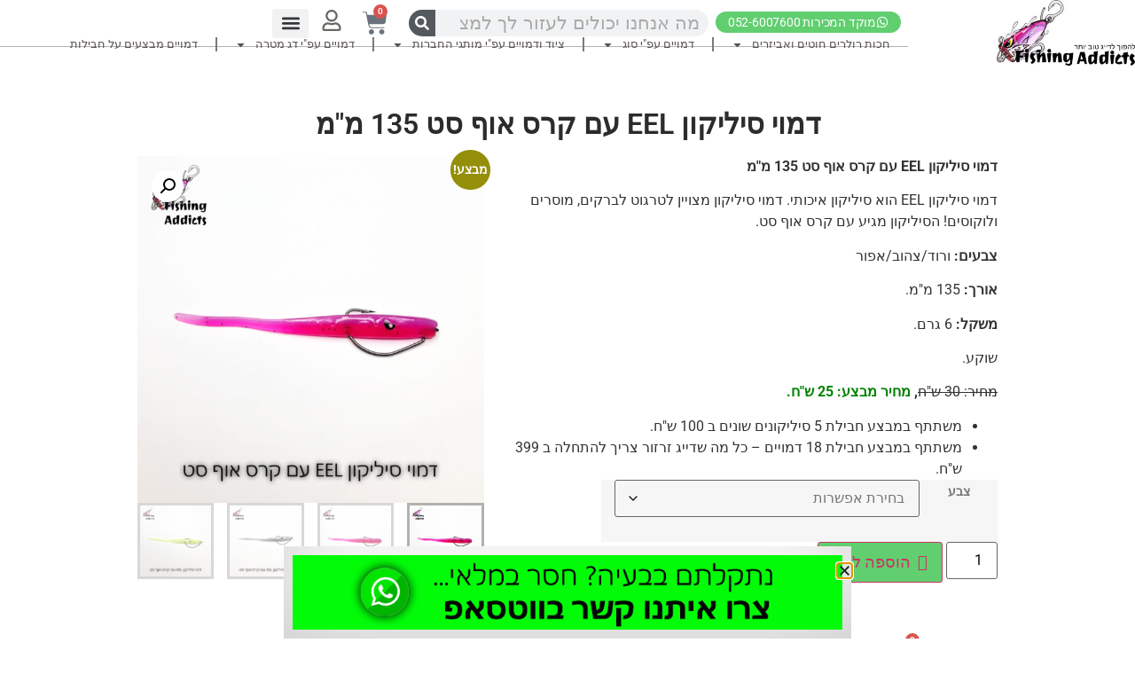

--- FILE ---
content_type: text/html; charset=UTF-8
request_url: https://fishingaddicts.co.il/product/silicon-eel-off-set-hook/
body_size: 37141
content:
<!doctype html>
<html dir="rtl" lang="he-IL">
<head>
	<meta charset="UTF-8">
	<meta name="viewport" content="width=device-width, initial-scale=1">
	<link rel="profile" href="https://gmpg.org/xfn/11">
	<script data-optimized="1" id="lpData">var lpData={"site_url":"https:\/\/fishingaddicts.co.il","user_id":"0","theme":"hello-theme-child-master","lp_rest_url":"https:\/\/fishingaddicts.co.il\/wp-json\/","nonce":"261847d47f","is_course_archive":"","courses_url":"https:\/\/fishingaddicts.co.il\/%d7%a7%d7%95%d7%a8%d7%a1%d7%99%d7%9d\/","urlParams":[],"lp_version":"4.3.2.7","lp_rest_load_ajax":"https:\/\/fishingaddicts.co.il\/wp-json\/lp\/v1\/load_content_via_ajax\/","ajaxUrl":"https:\/\/fishingaddicts.co.il\/wp-admin\/admin-ajax.php","lpAjaxUrl":"https:\/\/fishingaddicts.co.il\/lp-ajax-handle","coverImageRatio":"5.16","toast":{"gravity":"bottom","position":"center","duration":3000,"close":1,"stopOnFocus":1,"classPrefix":"lp-toast"},"i18n":[]}</script>
<script data-optimized="1" id="lpSettingCourses">var lpSettingCourses={"lpArchiveLoadAjax":"1","lpArchiveNoLoadAjaxFirst":"0","lpArchivePaginationType":"","noLoadCoursesJs":"0"}</script>
		<style id="learn-press-custom-css">:root{--lp-container-max-width:1290px;--lp-cotainer-padding:1rem;--lp-primary-color:#ffb606;--lp-secondary-color:#442e66}</style>
		<meta name='robots' content='index, follow, max-image-preview:large, max-snippet:-1, max-video-preview:-1' />
<script>window._wca=window._wca||[]</script>

	<!-- This site is optimized with the Yoast SEO Premium plugin v26.6 (Yoast SEO v26.8) - https://yoast.com/product/yoast-seo-premium-wordpress/ -->
	<title>דמוי סיליקון EEL עם קרס אוף סט 135 מ&quot;מ - fishing addicts</title>
	<meta name="description" content="דמוי סיליקון EEL הוא סיליקון איכותי. דמוי סיליקון מצויין לטרגוט לברקים, מוסרים ולוקוסים! הסיליקון מגיע עם גיג הד (קרס עם משקולת בראש הסיליקון) במשקלים שונים." />
	<link rel="canonical" href="https://fishingaddicts.co.il/product/silicon-eel-off-set-hook/" />
	<meta property="og:locale" content="he_IL" />
	<meta property="og:type" content="article" />
	<meta property="og:title" content="דמוי סיליקון EEL עם קרס אוף סט 135 מ&quot;מ" />
	<meta property="og:description" content="דמוי סיליקון EEL הוא סיליקון איכותי. דמוי סיליקון מצויין לטרגוט לברקים, מוסרים ולוקוסים! הסיליקון מגיע עם גיג הד (קרס עם משקולת בראש הסיליקון) במשקלים שונים." />
	<meta property="og:url" content="https://fishingaddicts.co.il/product/silicon-eel-off-set-hook/" />
	<meta property="og:site_name" content="fishing addicts" />
	<meta property="article:publisher" content="https://www.facebook.com/FishingAddictsLior" />
	<meta property="article:modified_time" content="2025-04-29T12:50:35+00:00" />
	<meta property="og:image" content="https://fishingaddicts.co.il/wp-content/uploads/2023/02/דמוי-סיליקון-צלופח-קרס-אוף-סט-ורוד.jpg" />
	<meta property="og:image:width" content="1080" />
	<meta property="og:image:height" content="1080" />
	<meta property="og:image:type" content="image/jpeg" />
	<meta name="twitter:card" content="summary_large_image" />
	<meta name="twitter:label1" content="זמן קריאה מוערך" />
	<meta name="twitter:data1" content="דקה1" />
	<script type="application/ld+json" class="yoast-schema-graph">{"@context":"https://schema.org","@graph":[{"@type":"WebPage","@id":"https://fishingaddicts.co.il/product/silicon-eel-off-set-hook/","url":"https://fishingaddicts.co.il/product/silicon-eel-off-set-hook/","name":"דמוי סיליקון EEL עם קרס אוף סט 135 מ\"מ - fishing addicts","isPartOf":{"@id":"https://fishingaddicts.co.il/#website"},"primaryImageOfPage":{"@id":"https://fishingaddicts.co.il/product/silicon-eel-off-set-hook/#primaryimage"},"image":{"@id":"https://fishingaddicts.co.il/product/silicon-eel-off-set-hook/#primaryimage"},"thumbnailUrl":"https://fishingaddicts.co.il/wp-content/uploads/2023/02/דמוי-סיליקון-צלופח-קרס-אוף-סט-ורוד.jpg","datePublished":"2023-02-07T19:11:32+00:00","dateModified":"2025-04-29T12:50:35+00:00","description":"דמוי סיליקון EEL הוא סיליקון איכותי. דמוי סיליקון מצויין לטרגוט לברקים, מוסרים ולוקוסים! הסיליקון מגיע עם גיג הד (קרס עם משקולת בראש הסיליקון) במשקלים שונים.","breadcrumb":{"@id":"https://fishingaddicts.co.il/product/silicon-eel-off-set-hook/#breadcrumb"},"inLanguage":"he-IL","potentialAction":[{"@type":"ReadAction","target":["https://fishingaddicts.co.il/product/silicon-eel-off-set-hook/"]}]},{"@type":"ImageObject","inLanguage":"he-IL","@id":"https://fishingaddicts.co.il/product/silicon-eel-off-set-hook/#primaryimage","url":"https://fishingaddicts.co.il/wp-content/uploads/2023/02/דמוי-סיליקון-צלופח-קרס-אוף-סט-ורוד.jpg","contentUrl":"https://fishingaddicts.co.il/wp-content/uploads/2023/02/דמוי-סיליקון-צלופח-קרס-אוף-סט-ורוד.jpg","width":1080,"height":1080},{"@type":"BreadcrumbList","@id":"https://fishingaddicts.co.il/product/silicon-eel-off-set-hook/#breadcrumb","itemListElement":[{"@type":"ListItem","position":1,"name":"דף הבית","item":"https://fishingaddicts.co.il/"},{"@type":"ListItem","position":2,"name":"חנות","item":"https://fishingaddicts.co.il/shop/"},{"@type":"ListItem","position":3,"name":"דמוי סיליקון EEL עם קרס אוף סט 135 מ&#8221;מ"}]},{"@type":"WebSite","@id":"https://fishingaddicts.co.il/#website","url":"https://fishingaddicts.co.il/","name":"fishing addicts","description":"חנות לציוד דייג - ואקדמיה לדיג","publisher":{"@id":"https://fishingaddicts.co.il/#organization"},"potentialAction":[{"@type":"SearchAction","target":{"@type":"EntryPoint","urlTemplate":"https://fishingaddicts.co.il/?s={search_term_string}"},"query-input":{"@type":"PropertyValueSpecification","valueRequired":true,"valueName":"search_term_string"}}],"inLanguage":"he-IL"},{"@type":["Organization","Place"],"@id":"https://fishingaddicts.co.il/#organization","name":"fishing addicts","url":"https://fishingaddicts.co.il/","logo":{"@id":"https://fishingaddicts.co.il/product/silicon-eel-off-set-hook/#local-main-organization-logo"},"image":{"@id":"https://fishingaddicts.co.il/product/silicon-eel-off-set-hook/#local-main-organization-logo"},"sameAs":["https://www.facebook.com/FishingAddictsLior","https://www.facebook.com/groups/fishingaddicts","https://www.instagram.com/fishing.addicts.l.k/","https://www.youtube.com/@FishingAddicts"],"telephone":[],"openingHoursSpecification":[{"@type":"OpeningHoursSpecification","dayOfWeek":["Sunday","Monday","Tuesday","Wednesday","Thursday","Friday","Saturday"],"opens":"09:00","closes":"17:00"}]},{"@type":"ImageObject","inLanguage":"he-IL","@id":"https://fishingaddicts.co.il/product/silicon-eel-off-set-hook/#local-main-organization-logo","url":"https://fishingaddicts.co.il/wp-content/uploads/2022/12/cropped-FishingAddicts-logo.jpg","contentUrl":"https://fishingaddicts.co.il/wp-content/uploads/2022/12/cropped-FishingAddicts-logo.jpg","width":280,"height":164,"caption":"fishing addicts"}]}</script>
	<!-- / Yoast SEO Premium plugin. -->


<link rel='dns-prefetch' href='//stats.wp.com' />
<link rel='dns-prefetch' href='//capi-automation.s3.us-east-2.amazonaws.com' />
<link rel='dns-prefetch' href='//cdnjs.cloudflare.com' />
<link rel="alternate" type="application/rss+xml" title="fishing addicts &laquo; פיד‏" href="https://fishingaddicts.co.il/feed/" />
<link rel="alternate" type="application/rss+xml" title="fishing addicts &laquo; פיד תגובות‏" href="https://fishingaddicts.co.il/comments/feed/" />
<link rel="alternate" type="application/rss+xml" title="fishing addicts &laquo; פיד תגובות של דמוי סיליקון EEL עם קרס אוף סט 135 מ&quot;מ" href="https://fishingaddicts.co.il/product/silicon-eel-off-set-hook/feed/" />
<link rel="alternate" title="oEmbed (JSON)" type="application/json+oembed" href="https://fishingaddicts.co.il/wp-json/oembed/1.0/embed?url=https%3A%2F%2Ffishingaddicts.co.il%2Fproduct%2Fsilicon-eel-off-set-hook%2F" />
<link rel="alternate" title="oEmbed (XML)" type="text/xml+oembed" href="https://fishingaddicts.co.il/wp-json/oembed/1.0/embed?url=https%3A%2F%2Ffishingaddicts.co.il%2Fproduct%2Fsilicon-eel-off-set-hook%2F&#038;format=xml" />
<style id='wp-img-auto-sizes-contain-inline-css'>img:is([sizes=auto i],[sizes^="auto," i]){contain-intrinsic-size:3000px 1500px}</style>

<link data-optimized="1" rel='stylesheet' id='font-awesome-css' href='https://fishingaddicts.co.il/wp-content/litespeed/css/d62491e00e32eba9842302f4c382b1d3.css?ver=f044a' media='all' />
<link data-optimized="1" rel='stylesheet' id='berocket_products_label_style-css' href='https://fishingaddicts.co.il/wp-content/litespeed/css/18ccb77bd5aa28c22857b18c2f368799.css?ver=13b15' media='all' />
<style id='berocket_products_label_style-inline-css'>.berocket_better_labels:before,.berocket_better_labels:after{clear:both;content:" ";display:block}.berocket_better_labels.berocket_better_labels_image{position:absolute!important;top:0px!important;bottom:0px!important;left:0px!important;right:0px!important;pointer-events:none}.berocket_better_labels.berocket_better_labels_image *{pointer-events:none}.berocket_better_labels.berocket_better_labels_image img,.berocket_better_labels.berocket_better_labels_image .fa,.berocket_better_labels.berocket_better_labels_image .berocket_color_label,.berocket_better_labels.berocket_better_labels_image .berocket_image_background,.berocket_better_labels .berocket_better_labels_line .br_alabel,.berocket_better_labels .berocket_better_labels_line .br_alabel span{pointer-events:all}.berocket_better_labels .berocket_color_label,.br_alabel .berocket_color_label{width:100%;height:100%;display:block}.berocket_better_labels .berocket_better_labels_position_left{text-align:left;float:left;clear:left}.berocket_better_labels .berocket_better_labels_position_center{text-align:center}.berocket_better_labels .berocket_better_labels_position_right{text-align:right;float:right;clear:right}.berocket_better_labels.berocket_better_labels_label{clear:both}.berocket_better_labels .berocket_better_labels_line{line-height:1px}.berocket_better_labels.berocket_better_labels_label .berocket_better_labels_line{clear:none}.berocket_better_labels .berocket_better_labels_position_left .berocket_better_labels_line{clear:left}.berocket_better_labels .berocket_better_labels_position_right .berocket_better_labels_line{clear:right}.berocket_better_labels .berocket_better_labels_line .br_alabel{display:inline-block;position:relative;top:0!important;left:0!important;right:0!important;line-height:1px}.berocket_better_labels .berocket_better_labels_position{display:flex;flex-direction:column}.berocket_better_labels .berocket_better_labels_position.berocket_better_labels_position_left{align-items:start}.berocket_better_labels .berocket_better_labels_position.berocket_better_labels_position_right{align-items:end}.rtl .berocket_better_labels .berocket_better_labels_position.berocket_better_labels_position_left{align-items:end}.rtl .berocket_better_labels .berocket_better_labels_position.berocket_better_labels_position_right{align-items:start}.berocket_better_labels .berocket_better_labels_position.berocket_better_labels_position_center{align-items:center}.berocket_better_labels .berocket_better_labels_position .berocket_better_labels_inline{display:flex;align-items:start}</style>
<style id='wp-emoji-styles-inline-css'>img.wp-smiley,img.emoji{display:inline!important;border:none!important;box-shadow:none!important;height:1em!important;width:1em!important;margin:0 0.07em!important;vertical-align:-0.1em!important;background:none!important;padding:0!important}</style>
<link data-optimized="1" rel='stylesheet' id='wp-block-library-rtl-css' href='https://fishingaddicts.co.il/wp-content/litespeed/css/b7f7c607c33e5b39e4202119a407653b.css?ver=85bf8' media='all' />
<style id='global-styles-inline-css'>:root{--wp--preset--aspect-ratio--square:1;--wp--preset--aspect-ratio--4-3:4/3;--wp--preset--aspect-ratio--3-4:3/4;--wp--preset--aspect-ratio--3-2:3/2;--wp--preset--aspect-ratio--2-3:2/3;--wp--preset--aspect-ratio--16-9:16/9;--wp--preset--aspect-ratio--9-16:9/16;--wp--preset--color--black:#000000;--wp--preset--color--cyan-bluish-gray:#abb8c3;--wp--preset--color--white:#ffffff;--wp--preset--color--pale-pink:#f78da7;--wp--preset--color--vivid-red:#cf2e2e;--wp--preset--color--luminous-vivid-orange:#ff6900;--wp--preset--color--luminous-vivid-amber:#fcb900;--wp--preset--color--light-green-cyan:#7bdcb5;--wp--preset--color--vivid-green-cyan:#00d084;--wp--preset--color--pale-cyan-blue:#8ed1fc;--wp--preset--color--vivid-cyan-blue:#0693e3;--wp--preset--color--vivid-purple:#9b51e0;--wp--preset--gradient--vivid-cyan-blue-to-vivid-purple:linear-gradient(135deg,rgb(6,147,227) 0%,rgb(155,81,224) 100%);--wp--preset--gradient--light-green-cyan-to-vivid-green-cyan:linear-gradient(135deg,rgb(122,220,180) 0%,rgb(0,208,130) 100%);--wp--preset--gradient--luminous-vivid-amber-to-luminous-vivid-orange:linear-gradient(135deg,rgb(252,185,0) 0%,rgb(255,105,0) 100%);--wp--preset--gradient--luminous-vivid-orange-to-vivid-red:linear-gradient(135deg,rgb(255,105,0) 0%,rgb(207,46,46) 100%);--wp--preset--gradient--very-light-gray-to-cyan-bluish-gray:linear-gradient(135deg,rgb(238,238,238) 0%,rgb(169,184,195) 100%);--wp--preset--gradient--cool-to-warm-spectrum:linear-gradient(135deg,rgb(74,234,220) 0%,rgb(151,120,209) 20%,rgb(207,42,186) 40%,rgb(238,44,130) 60%,rgb(251,105,98) 80%,rgb(254,248,76) 100%);--wp--preset--gradient--blush-light-purple:linear-gradient(135deg,rgb(255,206,236) 0%,rgb(152,150,240) 100%);--wp--preset--gradient--blush-bordeaux:linear-gradient(135deg,rgb(254,205,165) 0%,rgb(254,45,45) 50%,rgb(107,0,62) 100%);--wp--preset--gradient--luminous-dusk:linear-gradient(135deg,rgb(255,203,112) 0%,rgb(199,81,192) 50%,rgb(65,88,208) 100%);--wp--preset--gradient--pale-ocean:linear-gradient(135deg,rgb(255,245,203) 0%,rgb(182,227,212) 50%,rgb(51,167,181) 100%);--wp--preset--gradient--electric-grass:linear-gradient(135deg,rgb(202,248,128) 0%,rgb(113,206,126) 100%);--wp--preset--gradient--midnight:linear-gradient(135deg,rgb(2,3,129) 0%,rgb(40,116,252) 100%);--wp--preset--font-size--small:13px;--wp--preset--font-size--medium:20px;--wp--preset--font-size--large:36px;--wp--preset--font-size--x-large:42px;--wp--preset--spacing--20:0.44rem;--wp--preset--spacing--30:0.67rem;--wp--preset--spacing--40:1rem;--wp--preset--spacing--50:1.5rem;--wp--preset--spacing--60:2.25rem;--wp--preset--spacing--70:3.38rem;--wp--preset--spacing--80:5.06rem;--wp--preset--shadow--natural:6px 6px 9px rgba(0, 0, 0, 0.2);--wp--preset--shadow--deep:12px 12px 50px rgba(0, 0, 0, 0.4);--wp--preset--shadow--sharp:6px 6px 0px rgba(0, 0, 0, 0.2);--wp--preset--shadow--outlined:6px 6px 0px -3px rgb(255, 255, 255), 6px 6px rgb(0, 0, 0);--wp--preset--shadow--crisp:6px 6px 0px rgb(0, 0, 0)}:root{--wp--style--global--content-size:800px;--wp--style--global--wide-size:1200px}:where(body){margin:0}.wp-site-blocks>.alignleft{float:left;margin-right:2em}.wp-site-blocks>.alignright{float:right;margin-left:2em}.wp-site-blocks>.aligncenter{justify-content:center;margin-left:auto;margin-right:auto}:where(.wp-site-blocks)>*{margin-block-start:24px;margin-block-end:0}:where(.wp-site-blocks)>:first-child{margin-block-start:0}:where(.wp-site-blocks)>:last-child{margin-block-end:0}:root{--wp--style--block-gap:24px}:root :where(.is-layout-flow)>:first-child{margin-block-start:0}:root :where(.is-layout-flow)>:last-child{margin-block-end:0}:root :where(.is-layout-flow)>*{margin-block-start:24px;margin-block-end:0}:root :where(.is-layout-constrained)>:first-child{margin-block-start:0}:root :where(.is-layout-constrained)>:last-child{margin-block-end:0}:root :where(.is-layout-constrained)>*{margin-block-start:24px;margin-block-end:0}:root :where(.is-layout-flex){gap:24px}:root :where(.is-layout-grid){gap:24px}.is-layout-flow>.alignleft{float:left;margin-inline-start:0;margin-inline-end:2em}.is-layout-flow>.alignright{float:right;margin-inline-start:2em;margin-inline-end:0}.is-layout-flow>.aligncenter{margin-left:auto!important;margin-right:auto!important}.is-layout-constrained>.alignleft{float:left;margin-inline-start:0;margin-inline-end:2em}.is-layout-constrained>.alignright{float:right;margin-inline-start:2em;margin-inline-end:0}.is-layout-constrained>.aligncenter{margin-left:auto!important;margin-right:auto!important}.is-layout-constrained>:where(:not(.alignleft):not(.alignright):not(.alignfull)){max-width:var(--wp--style--global--content-size);margin-left:auto!important;margin-right:auto!important}.is-layout-constrained>.alignwide{max-width:var(--wp--style--global--wide-size)}body .is-layout-flex{display:flex}.is-layout-flex{flex-wrap:wrap;align-items:center}.is-layout-flex>:is(*,div){margin:0}body .is-layout-grid{display:grid}.is-layout-grid>:is(*,div){margin:0}body{padding-top:0;padding-right:0;padding-bottom:0;padding-left:0}a:where(:not(.wp-element-button)){text-decoration:underline}:root :where(.wp-element-button,.wp-block-button__link){background-color:#32373c;border-width:0;color:#fff;font-family:inherit;font-size:inherit;font-style:inherit;font-weight:inherit;letter-spacing:inherit;line-height:inherit;padding-top:calc(0.667em + 2px);padding-right:calc(1.333em + 2px);padding-bottom:calc(0.667em + 2px);padding-left:calc(1.333em + 2px);text-decoration:none;text-transform:inherit}.has-black-color{color:var(--wp--preset--color--black)!important}.has-cyan-bluish-gray-color{color:var(--wp--preset--color--cyan-bluish-gray)!important}.has-white-color{color:var(--wp--preset--color--white)!important}.has-pale-pink-color{color:var(--wp--preset--color--pale-pink)!important}.has-vivid-red-color{color:var(--wp--preset--color--vivid-red)!important}.has-luminous-vivid-orange-color{color:var(--wp--preset--color--luminous-vivid-orange)!important}.has-luminous-vivid-amber-color{color:var(--wp--preset--color--luminous-vivid-amber)!important}.has-light-green-cyan-color{color:var(--wp--preset--color--light-green-cyan)!important}.has-vivid-green-cyan-color{color:var(--wp--preset--color--vivid-green-cyan)!important}.has-pale-cyan-blue-color{color:var(--wp--preset--color--pale-cyan-blue)!important}.has-vivid-cyan-blue-color{color:var(--wp--preset--color--vivid-cyan-blue)!important}.has-vivid-purple-color{color:var(--wp--preset--color--vivid-purple)!important}.has-black-background-color{background-color:var(--wp--preset--color--black)!important}.has-cyan-bluish-gray-background-color{background-color:var(--wp--preset--color--cyan-bluish-gray)!important}.has-white-background-color{background-color:var(--wp--preset--color--white)!important}.has-pale-pink-background-color{background-color:var(--wp--preset--color--pale-pink)!important}.has-vivid-red-background-color{background-color:var(--wp--preset--color--vivid-red)!important}.has-luminous-vivid-orange-background-color{background-color:var(--wp--preset--color--luminous-vivid-orange)!important}.has-luminous-vivid-amber-background-color{background-color:var(--wp--preset--color--luminous-vivid-amber)!important}.has-light-green-cyan-background-color{background-color:var(--wp--preset--color--light-green-cyan)!important}.has-vivid-green-cyan-background-color{background-color:var(--wp--preset--color--vivid-green-cyan)!important}.has-pale-cyan-blue-background-color{background-color:var(--wp--preset--color--pale-cyan-blue)!important}.has-vivid-cyan-blue-background-color{background-color:var(--wp--preset--color--vivid-cyan-blue)!important}.has-vivid-purple-background-color{background-color:var(--wp--preset--color--vivid-purple)!important}.has-black-border-color{border-color:var(--wp--preset--color--black)!important}.has-cyan-bluish-gray-border-color{border-color:var(--wp--preset--color--cyan-bluish-gray)!important}.has-white-border-color{border-color:var(--wp--preset--color--white)!important}.has-pale-pink-border-color{border-color:var(--wp--preset--color--pale-pink)!important}.has-vivid-red-border-color{border-color:var(--wp--preset--color--vivid-red)!important}.has-luminous-vivid-orange-border-color{border-color:var(--wp--preset--color--luminous-vivid-orange)!important}.has-luminous-vivid-amber-border-color{border-color:var(--wp--preset--color--luminous-vivid-amber)!important}.has-light-green-cyan-border-color{border-color:var(--wp--preset--color--light-green-cyan)!important}.has-vivid-green-cyan-border-color{border-color:var(--wp--preset--color--vivid-green-cyan)!important}.has-pale-cyan-blue-border-color{border-color:var(--wp--preset--color--pale-cyan-blue)!important}.has-vivid-cyan-blue-border-color{border-color:var(--wp--preset--color--vivid-cyan-blue)!important}.has-vivid-purple-border-color{border-color:var(--wp--preset--color--vivid-purple)!important}.has-vivid-cyan-blue-to-vivid-purple-gradient-background{background:var(--wp--preset--gradient--vivid-cyan-blue-to-vivid-purple)!important}.has-light-green-cyan-to-vivid-green-cyan-gradient-background{background:var(--wp--preset--gradient--light-green-cyan-to-vivid-green-cyan)!important}.has-luminous-vivid-amber-to-luminous-vivid-orange-gradient-background{background:var(--wp--preset--gradient--luminous-vivid-amber-to-luminous-vivid-orange)!important}.has-luminous-vivid-orange-to-vivid-red-gradient-background{background:var(--wp--preset--gradient--luminous-vivid-orange-to-vivid-red)!important}.has-very-light-gray-to-cyan-bluish-gray-gradient-background{background:var(--wp--preset--gradient--very-light-gray-to-cyan-bluish-gray)!important}.has-cool-to-warm-spectrum-gradient-background{background:var(--wp--preset--gradient--cool-to-warm-spectrum)!important}.has-blush-light-purple-gradient-background{background:var(--wp--preset--gradient--blush-light-purple)!important}.has-blush-bordeaux-gradient-background{background:var(--wp--preset--gradient--blush-bordeaux)!important}.has-luminous-dusk-gradient-background{background:var(--wp--preset--gradient--luminous-dusk)!important}.has-pale-ocean-gradient-background{background:var(--wp--preset--gradient--pale-ocean)!important}.has-electric-grass-gradient-background{background:var(--wp--preset--gradient--electric-grass)!important}.has-midnight-gradient-background{background:var(--wp--preset--gradient--midnight)!important}.has-small-font-size{font-size:var(--wp--preset--font-size--small)!important}.has-medium-font-size{font-size:var(--wp--preset--font-size--medium)!important}.has-large-font-size{font-size:var(--wp--preset--font-size--large)!important}.has-x-large-font-size{font-size:var(--wp--preset--font-size--x-large)!important}:root :where(.wp-block-pullquote){font-size:1.5em;line-height:1.6}</style>
<link data-optimized="1" rel='stylesheet' id='woo-gift-cards-lite-css' href='https://fishingaddicts.co.il/wp-content/litespeed/css/326f4e01f50d3ea35628759360d0a4b4.css?ver=7b273' media='all' />
<link data-optimized="1" rel='stylesheet' id='dashicons-css' href='https://fishingaddicts.co.il/wp-content/litespeed/css/33286e1fd8b4badc68520b1244a72e94.css?ver=c32a5' media='all' />
<link data-optimized="1" rel='stylesheet' id='thickbox-css' href='https://fishingaddicts.co.il/wp-content/litespeed/css/69b32656817a19c263cd06ea14854c80.css?ver=2da04' media='all' />
<link data-optimized="1" rel='stylesheet' id='woo-gift-cards-litesingle-page-css' href='https://fishingaddicts.co.il/wp-content/litespeed/css/92500f9956d8b1ddd66dda16a8e07e8c.css?ver=ed1b7' media='all' />
<link data-optimized="1" rel='stylesheet' id='photoswipe-css' href='https://fishingaddicts.co.il/wp-content/litespeed/css/a75a02b71d92bfebeb14ec7f709e9edb.css?ver=89999' media='all' />
<link data-optimized="1" rel='stylesheet' id='photoswipe-default-skin-css' href='https://fishingaddicts.co.il/wp-content/litespeed/css/62e91fd28241e593e4ff5d3f8925d34f.css?ver=0971b' media='all' />
<link data-optimized="1" rel='stylesheet' id='woocommerce-layout-rtl-css' href='https://fishingaddicts.co.il/wp-content/litespeed/css/b81af319cac49231d6d35a57dbcb12d9.css?ver=ffa75' media='all' />
<style id='woocommerce-layout-inline-css'>.infinite-scroll .woocommerce-pagination{display:none}</style>
<link data-optimized="1" rel='stylesheet' id='woocommerce-smallscreen-rtl-css' href='https://fishingaddicts.co.il/wp-content/litespeed/css/f80fdbf5e2b8e4539bb2bde8515e40a4.css?ver=aea7c' media='only screen and (max-width: 768px)' />
<link data-optimized="1" rel='stylesheet' id='woocommerce-general-rtl-css' href='https://fishingaddicts.co.il/wp-content/litespeed/css/50c56af25a91b2e6dffc7c294e02d837.css?ver=6c2b2' media='all' />
<style id='woocommerce-inline-inline-css'>.woocommerce form .form-row .required{visibility:visible}</style>
<link data-optimized="1" rel='stylesheet' id='form-design-sytle-css' href='https://fishingaddicts.co.il/wp-content/litespeed/css/1fef5ef3127699ed2cf498cb85492189.css?ver=00bcc' media='all' />
<link data-optimized="1" rel='stylesheet' id='meshulam-pay-sytle-css' href='https://fishingaddicts.co.il/wp-content/litespeed/css/532be1210f19e62b7bc276f09863a275.css?ver=4015d' media='all' />
<link data-optimized="1" rel='stylesheet' id='meshulam-sytle-css' href='https://fishingaddicts.co.il/wp-content/litespeed/css/15f39b1b4f144aac843453d2e40e9f63.css?ver=5e798' media='all' />
<link data-optimized="1" rel='stylesheet' id='bit_payment_css-css' href='https://fishingaddicts.co.il/wp-content/litespeed/css/b61ad56257a1c6822dcac87311d71f7e.css?ver=e3fcb' media='all' />
<link data-optimized="1" rel='stylesheet' id='bit_payment_font_awesome-css' href='https://fishingaddicts.co.il/wp-content/litespeed/css/e2534ed243da1b57b990786bd3d2ae3a.css?ver=2ae3a' media='all' />
<link data-optimized="1" rel='stylesheet' id='hello-elementor-theme-style-css' href='https://fishingaddicts.co.il/wp-content/litespeed/css/55b3bee8a6f01a5439713cd3ecc9f06a.css?ver=12c03' media='all' />
<link data-optimized="1" rel='stylesheet' id='hello-elementor-child-style-css' href='https://fishingaddicts.co.il/wp-content/litespeed/css/0150b34cce5cefdf2aa74e2a848db42e.css?ver=98a0a' media='all' />
<link data-optimized="1" rel='stylesheet' id='hello-elementor-css' href='https://fishingaddicts.co.il/wp-content/litespeed/css/076c911dd0b5789781d76acd188ab2f7.css?ver=8217f' media='all' />
<link data-optimized="1" rel='stylesheet' id='hello-elementor-header-footer-css' href='https://fishingaddicts.co.il/wp-content/litespeed/css/70398b6487517d3ce0ff767645f5e512.css?ver=0d009' media='all' />
<link data-optimized="1" rel='stylesheet' id='elementor-frontend-css' href='https://fishingaddicts.co.il/wp-content/litespeed/css/a6f1ea331b384fc6892fefdc88c41cb2.css?ver=ac9dc' media='all' />
<link data-optimized="1" rel='stylesheet' id='elementor-post-9-css' href='https://fishingaddicts.co.il/wp-content/litespeed/css/0437765048994493c9cea7244e4c8dda.css?ver=1c016' media='all' />
<link data-optimized="1" rel='stylesheet' id='widget-image-css' href='https://fishingaddicts.co.il/wp-content/litespeed/css/eb49a8d8f13024ed5e844efd9e947ee9.css?ver=8ee65' media='all' />
<link data-optimized="1" rel='stylesheet' id='widget-search-form-css' href='https://fishingaddicts.co.il/wp-content/litespeed/css/259f12758c0f1fe28e4007ea5fc90cdd.css?ver=739e6' media='all' />
<link data-optimized="1" rel='stylesheet' id='widget-woocommerce-menu-cart-css' href='https://fishingaddicts.co.il/wp-content/litespeed/css/1ccc2c3d8de64e7f189a804a3cce44f7.css?ver=161f2' media='all' />
<link data-optimized="1" rel='stylesheet' id='widget-nav-menu-css' href='https://fishingaddicts.co.il/wp-content/litespeed/css/43b29f45656e6a6688b6b8a068751292.css?ver=643bc' media='all' />
<link data-optimized="1" rel='stylesheet' id='widget-heading-css' href='https://fishingaddicts.co.il/wp-content/litespeed/css/6cc9d24953f44b5756ac720c0792a48f.css?ver=c706a' media='all' />
<link data-optimized="1" rel='stylesheet' id='widget-woocommerce-product-add-to-cart-css' href='https://fishingaddicts.co.il/wp-content/litespeed/css/000e576fcbe7494f92e44762cc6b5ec8.css?ver=c0bcc' media='all' />
<link data-optimized="1" rel='stylesheet' id='widget-woocommerce-product-images-css' href='https://fishingaddicts.co.il/wp-content/litespeed/css/29141f31af58518b307e9d0e981b46a5.css?ver=a8b42' media='all' />
<link data-optimized="1" rel='stylesheet' id='widget-nested-tabs-css' href='https://fishingaddicts.co.il/wp-content/litespeed/css/4f90f65e37d1afecc4dcdb0ba83ff123.css?ver=9dbce' media='all' />
<link data-optimized="1" rel='stylesheet' id='e-motion-fx-css' href='https://fishingaddicts.co.il/wp-content/litespeed/css/9d217753f55d45434c651d6d149cad1f.css?ver=db1f9' media='all' />
<link data-optimized="1" rel='stylesheet' id='widget-woocommerce-products-css' href='https://fishingaddicts.co.il/wp-content/litespeed/css/f855b8d46ef2180347f996ca4fb7e971.css?ver=d71bc' media='all' />
<link data-optimized="1" rel='stylesheet' id='widget-social-icons-css' href='https://fishingaddicts.co.il/wp-content/litespeed/css/7347a018a268314503c50e3cd5e74bc5.css?ver=f067b' media='all' />
<link data-optimized="1" rel='stylesheet' id='e-apple-webkit-css' href='https://fishingaddicts.co.il/wp-content/litespeed/css/bfe4a53f34c4853dff0348ab4390e9d8.css?ver=81287' media='all' />
<link data-optimized="1" rel='stylesheet' id='e-animation-bounceIn-css' href='https://fishingaddicts.co.il/wp-content/litespeed/css/579f3cae745be059015c93f555888735.css?ver=316ed' media='all' />
<link data-optimized="1" rel='stylesheet' id='e-popup-css' href='https://fishingaddicts.co.il/wp-content/litespeed/css/8fde926ffe1debd58eae2db366f4a1a5.css?ver=08f0d' media='all' />
<link data-optimized="1" rel='stylesheet' id='e-sticky-css' href='https://fishingaddicts.co.il/wp-content/litespeed/css/036699d026e2ef00aff5dc1d43a65126.css?ver=ddf69' media='all' />
<link data-optimized="1" rel='stylesheet' id='elementor-post-139-css' href='https://fishingaddicts.co.il/wp-content/litespeed/css/cc91d73029d75ce6e88759e8bb16647f.css?ver=5093f' media='all' />
<link data-optimized="1" rel='stylesheet' id='elementor-post-18541-css' href='https://fishingaddicts.co.il/wp-content/litespeed/css/2255da431dc1a7b795b200be7fbeb3c4.css?ver=e2fb7' media='all' />
<link data-optimized="1" rel='stylesheet' id='elementor-post-19340-css' href='https://fishingaddicts.co.il/wp-content/litespeed/css/f5a2291743afb165fa6152ebf4d11f2c.css?ver=73368' media='all' />
<link data-optimized="1" rel='stylesheet' id='elementor-post-8048-css' href='https://fishingaddicts.co.il/wp-content/litespeed/css/a5a5bbe60dfd5885d4aa9e67363249d2.css?ver=32559' media='all' />
<link data-optimized="1" rel='stylesheet' id='elementor-post-18622-css' href='https://fishingaddicts.co.il/wp-content/litespeed/css/795f1ae4c146c0ef6503868569eff88b.css?ver=b1ae0' media='all' />
<link data-optimized="1" rel='stylesheet' id='learnpress-widgets-css' href='https://fishingaddicts.co.il/wp-content/litespeed/css/712d9b97da1b8c6386a7755b6b7c703c.css?ver=d0cad' media='all' />
<link data-optimized="1" rel='stylesheet' id='ecs-styles-css' href='https://fishingaddicts.co.il/wp-content/litespeed/css/2bf4abd4d7b282363dc4ede185f7c22c.css?ver=aa91a' media='all' />
<link data-optimized="1" rel='stylesheet' id='elementor-post-19505-css' href='https://fishingaddicts.co.il/wp-content/litespeed/css/8b7aa5622d25f512b53d1522f3bee0d4.css?ver=e86c3' media='all' />
<link data-optimized="1" rel='stylesheet' id='elementor-gf-local-roboto-css' href='https://fishingaddicts.co.il/wp-content/litespeed/css/ba872ec531bea5c7b133e8d9952166e5.css?ver=03b8c' media='all' />
<link data-optimized="1" rel='stylesheet' id='elementor-gf-local-robotoslab-css' href='https://fishingaddicts.co.il/wp-content/litespeed/css/4a4a8a5b7e037e0326cdd8e9a631c2ff.css?ver=a72e3' media='all' />
<script src="https://fishingaddicts.co.il/wp-includes/js/jquery/jquery.min.js?ver=3.7.1" id="jquery-core-js"></script>
<script data-optimized="1" src="https://fishingaddicts.co.il/wp-content/litespeed/js/a5227420c3a1f4ef7b82cf0a0bd3fd7c.js?ver=19b76" id="jquery-migrate-js"></script>
<script data-optimized="1" id="jquery-js-after">if(typeof(window.wpfReadyList)=="undefined"){var v=jQuery.fn.jquery;if(v&&parseInt(v)>=3&&window.self===window.top){var readyList=[];window.originalReadyMethod=jQuery.fn.ready;jQuery.fn.ready=function(){if(arguments.length&&arguments.length>0&&typeof arguments[0]==="function"){readyList.push({"c":this,"a":arguments})}
return window.originalReadyMethod.apply(this,arguments)};window.wpfReadyList=readyList}}</script>
<script data-optimized="1" id="tt4b_ajax_script-js-extra">var tt4b_script_vars={"pixel_code":"CRG0IQBC77U7DHNPO1S0","currency":"ILS","country":"","advanced_matching":"1"}</script>
<script data-optimized="1" src="https://fishingaddicts.co.il/wp-content/litespeed/js/5bc8c6e183b9c7d512e2c23e33a8b482.js?ver=115d8" id="tt4b_ajax_script-js"></script>
<script data-optimized="1" src="https://fishingaddicts.co.il/wp-content/litespeed/js/00eb7232687e283a8726be8fa8deef24.js?ver=0b52d" id="wc-jquery-blockui-js" defer data-wp-strategy="defer"></script>
<script data-optimized="1" id="wc-add-to-cart-js-extra">var wc_add_to_cart_params={"ajax_url":"/wp-admin/admin-ajax.php","wc_ajax_url":"/?wc-ajax=%%endpoint%%","i18n_view_cart":"\u05de\u05e2\u05d1\u05e8 \u05dc\u05e1\u05dc \u05d4\u05e7\u05e0\u05d9\u05d5\u05ea","cart_url":"https://fishingaddicts.co.il/cart/","is_cart":"","cart_redirect_after_add":"no"}</script>
<script data-optimized="1" src="https://fishingaddicts.co.il/wp-content/litespeed/js/5794b07279531470fd9fcfc069b9c700.js?ver=7bb63" id="wc-add-to-cart-js" defer data-wp-strategy="defer"></script>
<script data-optimized="1" src="https://fishingaddicts.co.il/wp-content/litespeed/js/0796f026dff5d7b49b530d281c5495dd.js?ver=05494" id="wc-zoom-js" defer data-wp-strategy="defer"></script>
<script data-optimized="1" src="https://fishingaddicts.co.il/wp-content/litespeed/js/9094b53d74af10ff55776905f7dbad19.js?ver=9970d" id="wc-flexslider-js" defer data-wp-strategy="defer"></script>
<script data-optimized="1" src="https://fishingaddicts.co.il/wp-content/litespeed/js/009e085fce45c5d248e47414092db299.js?ver=d0840" id="wc-photoswipe-js" defer data-wp-strategy="defer"></script>
<script data-optimized="1" src="https://fishingaddicts.co.il/wp-content/litespeed/js/c269dbf39dce311fd29faa040a0e6ea5.js?ver=ae050" id="wc-photoswipe-ui-default-js" defer data-wp-strategy="defer"></script>
<script data-optimized="1" id="wc-single-product-js-extra">var wc_single_product_params={"i18n_required_rating_text":"\u05d1\u05d7\u05e8 \u05d3\u05d9\u05e8\u05d5\u05d2","i18n_rating_options":["1 \u05de\u05ea\u05d5\u05da 5 \u05db\u05d5\u05db\u05d1\u05d9\u05dd","2 \u05de\u05ea\u05d5\u05da 5 \u05db\u05d5\u05db\u05d1\u05d9\u05dd","3 \u05de\u05ea\u05d5\u05da 5 \u05db\u05d5\u05db\u05d1\u05d9\u05dd","4 \u05de\u05ea\u05d5\u05da 5 \u05db\u05d5\u05db\u05d1\u05d9\u05dd","5 \u05de\u05ea\u05d5\u05da 5 \u05db\u05d5\u05db\u05d1\u05d9\u05dd"],"i18n_product_gallery_trigger_text":"\u05dc\u05d4\u05e6\u05d9\u05d2 \u05d0\u05ea \u05d2\u05dc\u05e8\u05d9\u05d9\u05ea \u05d4\u05ea\u05de\u05d5\u05e0\u05d5\u05ea \u05e2\u05dc \u05de\u05e1\u05da \u05de\u05dc\u05d0","review_rating_required":"yes","flexslider":{"rtl":!0,"animation":"slide","smoothHeight":!0,"directionNav":!1,"controlNav":"thumbnails","slideshow":!1,"animationSpeed":500,"animationLoop":!1,"allowOneSlide":!1},"zoom_enabled":"1","zoom_options":[],"photoswipe_enabled":"1","photoswipe_options":{"shareEl":!1,"closeOnScroll":!1,"history":!1,"hideAnimationDuration":0,"showAnimationDuration":0},"flexslider_enabled":"1"}</script>
<script data-optimized="1" src="https://fishingaddicts.co.il/wp-content/litespeed/js/bfd2882abf774b5104c676c2477286fa.js?ver=2f2af" id="wc-single-product-js" defer data-wp-strategy="defer"></script>
<script data-optimized="1" src="https://fishingaddicts.co.il/wp-content/litespeed/js/04a2c767ac3982457584b26700681dce.js?ver=7a02c" id="wc-js-cookie-js" defer data-wp-strategy="defer"></script>
<script data-optimized="1" id="woocommerce-js-extra">var woocommerce_params={"ajax_url":"/wp-admin/admin-ajax.php","wc_ajax_url":"/?wc-ajax=%%endpoint%%","i18n_password_show":"\u05dc\u05d4\u05e6\u05d9\u05d2 \u05e1\u05d9\u05e1\u05de\u05d4","i18n_password_hide":"\u05dc\u05d4\u05e1\u05ea\u05d9\u05e8 \u05e1\u05d9\u05e1\u05de\u05d4"}</script>
<script data-optimized="1" src="https://fishingaddicts.co.il/wp-content/litespeed/js/c438fd945eb328cda3a79eab7c561bd7.js?ver=4b303" id="woocommerce-js" defer data-wp-strategy="defer"></script>
<script data-optimized="1" src="https://fishingaddicts.co.il/wp-content/litespeed/js/1dd17d800efa7faaf4d96d03dd46d1e8.js?ver=d6f39" id="meshulam-payment-js-js"></script>
<script data-optimized="1" src="https://fishingaddicts.co.il/wp-content/litespeed/js/87d44786f04bba0cd8611e5c48b60172.js?ver=47793" id="meshulam-payment-popup-js-js"></script>
<script src="https://stats.wp.com/s-202605.js" id="woocommerce-analytics-js" defer data-wp-strategy="defer"></script>
<script data-optimized="1" id="ecs_ajax_load-js-extra">var ecs_ajax_params={"ajaxurl":"https://fishingaddicts.co.il/wp-admin/admin-ajax.php","posts":"{\"page\":0,\"product\":\"silicon-eel-off-set-hook\",\"post_type\":\"product\",\"name\":\"silicon-eel-off-set-hook\",\"error\":\"\",\"m\":\"\",\"p\":0,\"post_parent\":\"\",\"subpost\":\"\",\"subpost_id\":\"\",\"attachment\":\"\",\"attachment_id\":0,\"pagename\":\"\",\"page_id\":0,\"second\":\"\",\"minute\":\"\",\"hour\":\"\",\"day\":0,\"monthnum\":0,\"year\":0,\"w\":0,\"category_name\":\"\",\"tag\":\"\",\"cat\":\"\",\"tag_id\":\"\",\"author\":\"\",\"author_name\":\"\",\"feed\":\"\",\"tb\":\"\",\"paged\":0,\"meta_key\":\"\",\"meta_value\":\"\",\"preview\":\"\",\"s\":\"\",\"sentence\":\"\",\"title\":\"\",\"fields\":\"all\",\"menu_order\":\"\",\"embed\":\"\",\"category__in\":[],\"category__not_in\":[],\"category__and\":[],\"post__in\":[],\"post__not_in\":[],\"post_name__in\":[],\"tag__in\":[],\"tag__not_in\":[],\"tag__and\":[],\"tag_slug__in\":[],\"tag_slug__and\":[],\"post_parent__in\":[],\"post_parent__not_in\":[],\"author__in\":[],\"author__not_in\":[],\"search_columns\":[],\"order\":\"ASC\",\"ignore_sticky_posts\":false,\"suppress_filters\":false,\"cache_results\":true,\"update_post_term_cache\":true,\"update_menu_item_cache\":false,\"lazy_load_term_meta\":true,\"update_post_meta_cache\":true,\"posts_per_page\":30,\"nopaging\":false,\"comments_per_page\":\"50\",\"no_found_rows\":false}"}</script>
<script data-optimized="1" src="https://fishingaddicts.co.il/wp-content/litespeed/js/db0151c66eeb2fda2600a698f877e20a.js?ver=482ce" id="ecs_ajax_load-js"></script>
<script data-optimized="1" src="https://fishingaddicts.co.il/wp-content/litespeed/js/22351f4f3733435c062a9e8c96863c54.js?ver=d3a53" id="lp-load-ajax-js" async data-wp-strategy="async"></script>
<script data-optimized="1" src="https://fishingaddicts.co.il/wp-content/litespeed/js/e9bc21d4c669569b450b707d8e2e9ee7.js?ver=e0ad7" id="ecs-script-js"></script>
<link rel="https://api.w.org/" href="https://fishingaddicts.co.il/wp-json/" /><link rel="alternate" title="JSON" type="application/json" href="https://fishingaddicts.co.il/wp-json/wp/v2/product/11755" /><link rel="EditURI" type="application/rsd+xml" title="RSD" href="https://fishingaddicts.co.il/xmlrpc.php?rsd" />
<meta name="generator" content="WordPress 6.9" />
<meta name="generator" content="WooCommerce 10.4.3" />
<link rel='shortlink' href='https://fishingaddicts.co.il/?p=11755' />
<style>.product .images{position:relative}</style><meta name="facebook-domain-verification" content="j8cz5633a2eltalku18cwpd6pptg2f" /><meta name="ti-site-data" content="[base64]" />	<style>img#wpstats{display:none}</style>
		<script data-ad-client="ca-pub-1269646161259184" async src="https://pagead2.googlesyndication.com/pagead/js/adsbygoogle.js"></script>    
<!-- Global site tag (gtag.js) - Google Analytics -->
<script async src="https://www.googletagmanager.com/gtag/js?id=G-C25LECXDW6"></script>
<script>
  window.dataLayer = window.dataLayer || [];
  function gtag(){dataLayer.push(arguments);}
  gtag('js', new Date());

  gtag('config', 'G-C25LECXDW6');
</script>
<script data-optimized="1" type="text/javascript" src="https://fishingaddicts.co.il/wp-content/litespeed/js/1fd33aa6ef228449c2798e3606b7de29.js?ver=7de29"></script>   
    <meta name="description" content="דמוי סיליקון EEL עם קרס אוף סט 135 מ&quot;מ
דמוי סיליקון EEL הוא סיליקון איכותי. דמוי סיליקון מצויין לטרגוט לברקים, מוסרים ולוקוסים! הסיליקון מגיע עם קרס אוף סט.צבעים: ורוד/צהוב/אפוראורך: 135 מ&quot;מ.משקל: 6 גרם.שוקע.מחיר: 30 ש&quot;ח, מחיר מבצע: 25 ש&quot;ח.משתתף במבצע חבילת 5 סיליקונים שונים ב 100 ש&quot;ח.משתתף במבצע חבילת 18 דמויים - כל מה שדייג זרזור צריך להתחלה ב 399 ש&quot;ח.">
	<noscript><style>.woocommerce-product-gallery{ opacity: 1 !important; }</style></noscript>
	<meta name="generator" content="Elementor 3.34.3; features: e_font_icon_svg, additional_custom_breakpoints; settings: css_print_method-external, google_font-enabled, font_display-auto">

<!-- BEGIN recaptcha, injected by plugin wp-recaptcha-integration  -->

<!-- END recaptcha -->
			<script data-optimized="1"  type="text/javascript">!function(f,b,e,v,n,t,s){if(f.fbq)return;n=f.fbq=function(){n.callMethod?n.callMethod.apply(n,arguments):n.queue.push(arguments)};if(!f._fbq)f._fbq=n;n.push=n;n.loaded=!0;n.version='2.0';n.queue=[];t=b.createElement(e);t.async=!0;t.src=v;s=b.getElementsByTagName(e)[0];s.parentNode.insertBefore(t,s)}(window,document,'script','https://connect.facebook.net/en_US/fbevents.js')</script>
			<!-- WooCommerce Facebook Integration Begin -->
			<script data-optimized="1"  type="text/javascript">fbq('init','722700760820979',{},{"agent":"woocommerce_0-10.4.3-3.5.15"});document.addEventListener('DOMContentLoaded',function(){document.body.insertAdjacentHTML('beforeend','<div class=\"wc-facebook-pixel-event-placeholder\"></div>')},!1)</script>
			<!-- WooCommerce Facebook Integration End -->
						<style>.e-con.e-parent:nth-of-type(n+4):not(.e-lazyloaded):not(.e-no-lazyload),.e-con.e-parent:nth-of-type(n+4):not(.e-lazyloaded):not(.e-no-lazyload) *{background-image:none!important}@media screen and (max-height:1024px){.e-con.e-parent:nth-of-type(n+3):not(.e-lazyloaded):not(.e-no-lazyload),.e-con.e-parent:nth-of-type(n+3):not(.e-lazyloaded):not(.e-no-lazyload) *{background-image:none!important}}@media screen and (max-height:640px){.e-con.e-parent:nth-of-type(n+2):not(.e-lazyloaded):not(.e-no-lazyload),.e-con.e-parent:nth-of-type(n+2):not(.e-lazyloaded):not(.e-no-lazyload) *{background-image:none!important}}</style>
			<link rel="icon" href="https://fishingaddicts.co.il/wp-content/uploads/2022/05/cropped-FishingAddicts2-32x32.jpg" sizes="32x32" />
<link rel="icon" href="https://fishingaddicts.co.il/wp-content/uploads/2022/05/cropped-FishingAddicts2-192x192.jpg" sizes="192x192" />
<link rel="apple-touch-icon" href="https://fishingaddicts.co.il/wp-content/uploads/2022/05/cropped-FishingAddicts2-180x180.jpg" />
<meta name="msapplication-TileImage" content="https://fishingaddicts.co.il/wp-content/uploads/2022/05/cropped-FishingAddicts2-270x270.jpg" />
		<style id="wp-custom-css">body.rtl .uwy .uai,body.rtl .uwy.userway_p1 .uai{top:auto;bottom:13px;left:55px;right:auto}@media only screen and (max-width:767px){.logo-block{position:absolute;width:34%;padding:0;right:15px}.logo-block img{width:100%!important}}</style>
		</head>
<body class="rtl wp-singular product-template-default single single-product postid-11755 wp-custom-logo wp-embed-responsive wp-theme-hello-elementor wp-child-theme-hello-theme-child-master theme-hello-elementor woocommerce woocommerce-page woocommerce-no-js eio-default hello-elementor-default elementor-default elementor-template-full-width elementor-kit-9 elementor-page-19340">


<a class="skip-link screen-reader-text" href="#content">דלג לתוכן</a>

		<header data-elementor-type="header" data-elementor-id="139" class="elementor elementor-139 elementor-location-header" data-elementor-post-type="elementor_library">
			<div class="elementor-element elementor-element-967c3d5 e-flex e-con-boxed e-con e-parent" data-id="967c3d5" data-element_type="container">
					<div class="e-con-inner">
		<div class="elementor-element elementor-element-0c0d7db e-con-full elementor-hidden-mobile e-flex e-con e-child" data-id="0c0d7db" data-element_type="container">
				<div class="elementor-element elementor-element-2343349 elementor-widget__width-initial elementor-widget elementor-widget-image" data-id="2343349" data-element_type="widget" data-widget_type="image.default">
				<div class="elementor-widget-container">
																<a href="https://fishingaddicts.co.il/">
							<img width="300" height="142" src="https://fishingaddicts.co.il/wp-content/uploads/2021/02/LOGO-SITE-2-300x142.jpg" class="attachment-medium size-medium wp-image-13485" alt="" srcset="https://fishingaddicts.co.il/wp-content/uploads/2021/02/LOGO-SITE-2-300x142.jpg 300w, https://fishingaddicts.co.il/wp-content/uploads/2021/02/LOGO-SITE-2-1024x485.jpg 1024w, https://fishingaddicts.co.il/wp-content/uploads/2021/02/LOGO-SITE-2-768x364.jpg 768w, https://fishingaddicts.co.il/wp-content/uploads/2021/02/LOGO-SITE-2-600x284.jpg 600w, https://fishingaddicts.co.il/wp-content/uploads/2021/02/LOGO-SITE-2.jpg 1080w" sizes="(max-width: 300px) 100vw, 300px" />								</a>
															</div>
				</div>
				</div>
		<div class="elementor-element elementor-element-6b69afe e-con-full e-flex e-con e-child" data-id="6b69afe" data-element_type="container">
		<div class="elementor-element elementor-element-6776260 e-con-full e-flex e-con e-child" data-id="6776260" data-element_type="container">
				<div class="elementor-element elementor-element-c3169de elementor-mobile-align-center elementor-widget-mobile__width-inherit elementor-align-center elementor-widget__width-initial elementor-hidden-mobile elementor-widget elementor-widget-button" data-id="c3169de" data-element_type="widget" data-widget_type="button.default">
				<div class="elementor-widget-container">
									<div class="elementor-button-wrapper">
					<a class="elementor-button elementor-button-link elementor-size-sm" href="https://wa.me/972526007600?text=לקבלת%20עזרה%20בנושאים%20שונים%20שלח%20כאן%20את%20המילה%20תפריט">
						<span class="elementor-button-content-wrapper">
						<span class="elementor-button-icon">
				<svg aria-hidden="true" class="e-font-icon-svg e-fab-whatsapp" viewBox="0 0 448 512" xmlns="http://www.w3.org/2000/svg"><path d="M380.9 97.1C339 55.1 283.2 32 223.9 32c-122.4 0-222 99.6-222 222 0 39.1 10.2 77.3 29.6 111L0 480l117.7-30.9c32.4 17.7 68.9 27 106.1 27h.1c122.3 0 224.1-99.6 224.1-222 0-59.3-25.2-115-67.1-157zm-157 341.6c-33.2 0-65.7-8.9-94-25.7l-6.7-4-69.8 18.3L72 359.2l-4.4-7c-18.5-29.4-28.2-63.3-28.2-98.2 0-101.7 82.8-184.5 184.6-184.5 49.3 0 95.6 19.2 130.4 54.1 34.8 34.9 56.2 81.2 56.1 130.5 0 101.8-84.9 184.6-186.6 184.6zm101.2-138.2c-5.5-2.8-32.8-16.2-37.9-18-5.1-1.9-8.8-2.8-12.5 2.8-3.7 5.6-14.3 18-17.6 21.8-3.2 3.7-6.5 4.2-12 1.4-32.6-16.3-54-29.1-75.5-66-5.7-9.8 5.7-9.1 16.3-30.3 1.8-3.7.9-6.9-.5-9.7-1.4-2.8-12.5-30.1-17.1-41.2-4.5-10.8-9.1-9.3-12.5-9.5-3.2-.2-6.9-.2-10.6-.2-3.7 0-9.7 1.4-14.8 6.9-5.1 5.6-19.4 19-19.4 46.3 0 27.3 19.9 53.7 22.6 57.4 2.8 3.7 39.1 59.7 94.8 83.8 35.2 15.2 49 16.5 66.6 13.9 10.7-1.6 32.8-13.4 37.4-26.4 4.6-13 4.6-24.1 3.2-26.4-1.3-2.5-5-3.9-10.5-6.6z"></path></svg>			</span>
									<span class="elementor-button-text">מוקד המכירות 052-6007600</span>
					</span>
					</a>
				</div>
								</div>
				</div>
				<div class="elementor-element elementor-element-b55fc3a elementor-widget__width-initial elementor-hidden-mobile elementor-search-form--skin-classic elementor-search-form--button-type-icon elementor-search-form--icon-search elementor-widget elementor-widget-search-form" data-id="b55fc3a" data-element_type="widget" data-settings="{&quot;skin&quot;:&quot;classic&quot;}" data-widget_type="search-form.default">
				<div class="elementor-widget-container">
							<search role="search">
			<form class="elementor-search-form" action="https://fishingaddicts.co.il" method="get">
												<div class="elementor-search-form__container">
					<label class="elementor-screen-only" for="elementor-search-form-b55fc3a">חיפוש</label>

					
					<input id="elementor-search-form-b55fc3a" placeholder="מה אנחנו יכולים לעזור לך למצוא?..." class="elementor-search-form__input" type="search" name="s" value="">
					
											<button class="elementor-search-form__submit" type="submit" aria-label="חיפוש">
															<div class="e-font-icon-svg-container"><svg class="fa fa-search e-font-icon-svg e-fas-search" viewBox="0 0 512 512" xmlns="http://www.w3.org/2000/svg"><path d="M505 442.7L405.3 343c-4.5-4.5-10.6-7-17-7H372c27.6-35.3 44-79.7 44-128C416 93.1 322.9 0 208 0S0 93.1 0 208s93.1 208 208 208c48.3 0 92.7-16.4 128-44v16.3c0 6.4 2.5 12.5 7 17l99.7 99.7c9.4 9.4 24.6 9.4 33.9 0l28.3-28.3c9.4-9.4 9.4-24.6.1-34zM208 336c-70.7 0-128-57.2-128-128 0-70.7 57.2-128 128-128 70.7 0 128 57.2 128 128 0 70.7-57.2 128-128 128z"></path></svg></div>													</button>
					
									</div>
			</form>
		</search>
						</div>
				</div>
				<div class="elementor-element elementor-element-cda218e toggle-icon--cart-solid elementor-widget__width-initial elementor-menu-cart--items-indicator-bubble elementor-menu-cart--cart-type-side-cart elementor-menu-cart--show-remove-button-yes elementor-widget elementor-widget-woocommerce-menu-cart" data-id="cda218e" data-element_type="widget" data-settings="{&quot;cart_type&quot;:&quot;side-cart&quot;,&quot;open_cart&quot;:&quot;click&quot;,&quot;automatically_open_cart&quot;:&quot;no&quot;}" data-widget_type="woocommerce-menu-cart.default">
				<div class="elementor-widget-container">
							<div class="elementor-menu-cart__wrapper">
							<div class="elementor-menu-cart__toggle_wrapper">
					<div class="elementor-menu-cart__container elementor-lightbox" aria-hidden="true">
						<div class="elementor-menu-cart__main" aria-hidden="true">
									<div class="elementor-menu-cart__close-button">
					</div>
									<div class="widget_shopping_cart_content">
															</div>
						</div>
					</div>
							<div class="elementor-menu-cart__toggle elementor-button-wrapper">
			<a id="elementor-menu-cart__toggle_button" href="#" class="elementor-menu-cart__toggle_button elementor-button elementor-size-sm" aria-expanded="false">
				<span class="elementor-button-text"><span class="woocommerce-Price-amount amount"><bdi><span class="woocommerce-Price-currencySymbol">&#8362;</span>0.00</bdi></span></span>
				<span class="elementor-button-icon">
					<span class="elementor-button-icon-qty" data-counter="0">0</span>
					<svg class="e-font-icon-svg e-eicon-cart-solid" viewBox="0 0 1000 1000" xmlns="http://www.w3.org/2000/svg"><path d="M188 167H938C943 167 949 169 953 174 957 178 959 184 958 190L926 450C919 502 875 542 823 542H263L271 583C281 631 324 667 373 667H854C866 667 875 676 875 687S866 708 854 708H373C304 708 244 659 230 591L129 83H21C9 83 0 74 0 62S9 42 21 42H146C156 42 164 49 166 58L188 167ZM771 750C828 750 875 797 875 854S828 958 771 958 667 912 667 854 713 750 771 750ZM354 750C412 750 458 797 458 854S412 958 354 958 250 912 250 854 297 750 354 750Z"></path></svg>					<span class="elementor-screen-only">עגלת קניות</span>
				</span>
			</a>
		</div>
						</div>
					</div> <!-- close elementor-menu-cart__wrapper -->
						</div>
				</div>
				<div class="elementor-element elementor-element-185d8ff elementor-widget__width-initial elementor-view-default elementor-widget elementor-widget-icon" data-id="185d8ff" data-element_type="widget" data-widget_type="icon.default">
				<div class="elementor-widget-container">
							<div class="elementor-icon-wrapper">
			<a class="elementor-icon" href="https://fishingaddicts.co.il/my-account/">
			<svg aria-hidden="true" class="e-font-icon-svg e-far-user" viewBox="0 0 448 512" xmlns="http://www.w3.org/2000/svg"><path d="M313.6 304c-28.7 0-42.5 16-89.6 16-47.1 0-60.8-16-89.6-16C60.2 304 0 364.2 0 438.4V464c0 26.5 21.5 48 48 48h352c26.5 0 48-21.5 48-48v-25.6c0-74.2-60.2-134.4-134.4-134.4zM400 464H48v-25.6c0-47.6 38.8-86.4 86.4-86.4 14.6 0 38.3 16 89.6 16 51.7 0 74.9-16 89.6-16 47.6 0 86.4 38.8 86.4 86.4V464zM224 288c79.5 0 144-64.5 144-144S303.5 0 224 0 80 64.5 80 144s64.5 144 144 144zm0-240c52.9 0 96 43.1 96 96s-43.1 96-96 96-96-43.1-96-96 43.1-96 96-96z"></path></svg>			</a>
		</div>
						</div>
				</div>
				<div class="elementor-element elementor-element-4cb548b elementor-nav-menu--stretch elementor-widget__width-initial elementor-nav-menu__text-align-aside elementor-nav-menu--toggle elementor-nav-menu--burger elementor-widget elementor-widget-nav-menu" data-id="4cb548b" data-element_type="widget" data-settings="{&quot;full_width&quot;:&quot;stretch&quot;,&quot;layout&quot;:&quot;dropdown&quot;,&quot;submenu_icon&quot;:{&quot;value&quot;:&quot;&lt;svg aria-hidden=\&quot;true\&quot; class=\&quot;e-font-icon-svg e-fas-caret-down\&quot; viewBox=\&quot;0 0 320 512\&quot; xmlns=\&quot;http:\/\/www.w3.org\/2000\/svg\&quot;&gt;&lt;path d=\&quot;M31.3 192h257.3c17.8 0 26.7 21.5 14.1 34.1L174.1 354.8c-7.8 7.8-20.5 7.8-28.3 0L17.2 226.1C4.6 213.5 13.5 192 31.3 192z\&quot;&gt;&lt;\/path&gt;&lt;\/svg&gt;&quot;,&quot;library&quot;:&quot;fa-solid&quot;},&quot;toggle&quot;:&quot;burger&quot;}" data-widget_type="nav-menu.default">
				<div class="elementor-widget-container">
							<div class="elementor-menu-toggle" role="button" tabindex="0" aria-label="כפתור פתיחת תפריט" aria-expanded="false">
			<svg aria-hidden="true" role="presentation" class="elementor-menu-toggle__icon--open e-font-icon-svg e-eicon-menu-bar" viewBox="0 0 1000 1000" xmlns="http://www.w3.org/2000/svg"><path d="M104 333H896C929 333 958 304 958 271S929 208 896 208H104C71 208 42 237 42 271S71 333 104 333ZM104 583H896C929 583 958 554 958 521S929 458 896 458H104C71 458 42 487 42 521S71 583 104 583ZM104 833H896C929 833 958 804 958 771S929 708 896 708H104C71 708 42 737 42 771S71 833 104 833Z"></path></svg><svg aria-hidden="true" role="presentation" class="elementor-menu-toggle__icon--close e-font-icon-svg e-eicon-close" viewBox="0 0 1000 1000" xmlns="http://www.w3.org/2000/svg"><path d="M742 167L500 408 258 167C246 154 233 150 217 150 196 150 179 158 167 167 154 179 150 196 150 212 150 229 154 242 171 254L408 500 167 742C138 771 138 800 167 829 196 858 225 858 254 829L496 587 738 829C750 842 767 846 783 846 800 846 817 842 829 829 842 817 846 804 846 783 846 767 842 750 829 737L588 500 833 258C863 229 863 200 833 171 804 137 775 137 742 167Z"></path></svg>		</div>
					<nav class="elementor-nav-menu--dropdown elementor-nav-menu__container" aria-hidden="true">
				<ul id="menu-2-4cb548b" class="elementor-nav-menu"><li class="menu-item menu-item-type-post_type menu-item-object-page menu-item-home menu-item-148"><a href="https://fishingaddicts.co.il/" class="elementor-item" tabindex="-1">דף הבית</a></li>
<li class="menu-item menu-item-type-post_type menu-item-object-page menu-item-8962"><a href="https://fishingaddicts.co.il/%d7%a8%d7%90%d7%a9%d7%99/%d7%a6%d7%99%d7%95%d7%93-%d7%93%d7%99%d7%99%d7%92/" class="elementor-item" tabindex="-1">ציוד דיג</a></li>
<li class="menu-item menu-item-type-taxonomy menu-item-object-product_cat current-product-ancestor current-menu-parent current-product-parent menu-item-has-children menu-item-9990"><a href="https://fishingaddicts.co.il/product-category/fishing-lures/" class="elementor-item" tabindex="-1">דמויים מומלצים לדיג זרזור</a>
<ul class="sub-menu elementor-nav-menu--dropdown">
	<li class="menu-item menu-item-type-taxonomy menu-item-object-product_cat menu-item-has-children menu-item-13504"><a href="https://fishingaddicts.co.il/product-category/%d7%93%d7%9e%d7%95%d7%99%d7%99%d7%9d/" class="elementor-sub-item" tabindex="-1">דמויים לפי סוג</a>
	<ul class="sub-menu elementor-nav-menu--dropdown">
		<li class="menu-item menu-item-type-post_type menu-item-object-page menu-item-9991"><a href="https://fishingaddicts.co.il/%d7%a8%d7%90%d7%a9%d7%99/%d7%a6%d7%99%d7%95%d7%93-%d7%93%d7%99%d7%99%d7%92/%d7%93%d7%9e%d7%95%d7%99%d7%99%d7%9d-%d7%9c%d7%93%d7%99%d7%99%d7%92-%d7%96%d7%a8%d7%96%d7%95%d7%a8-minnow-lurs/" class="elementor-sub-item" tabindex="-1">דמויים עם כפית – MINNOW LURS</a></li>
		<li class="menu-item menu-item-type-post_type menu-item-object-page menu-item-9992"><a href="https://fishingaddicts.co.il/%d7%a8%d7%90%d7%a9%d7%99/%d7%a6%d7%99%d7%95%d7%93-%d7%93%d7%99%d7%99%d7%92/%d7%92%d7%99%d7%92%d7%99%d7%9d-%d7%9e%d7%95%d7%9e%d7%9c%d7%a6%d7%99%d7%9d-%d7%9c%d7%93%d7%99%d7%99%d7%92-%d7%96%d7%a8%d7%96%d7%95%d7%a8/" class="elementor-sub-item" tabindex="-1">גיגים &#8211; Jigs</a></li>
		<li class="menu-item menu-item-type-post_type menu-item-object-page menu-item-9993"><a href="https://fishingaddicts.co.il/%d7%a8%d7%90%d7%a9%d7%99/%d7%a6%d7%99%d7%95%d7%93-%d7%93%d7%99%d7%99%d7%92/%d7%98%d7%95%d7%a4-%d7%95%d7%95%d7%98%d7%a8%d7%99%d7%9d/" class="elementor-sub-item" tabindex="-1">טופ ווטרים &#8211; Top Waters</a></li>
		<li class="menu-item menu-item-type-post_type menu-item-object-page menu-item-9994"><a href="https://fishingaddicts.co.il/%d7%a8%d7%90%d7%a9%d7%99/%d7%a6%d7%99%d7%95%d7%93-%d7%93%d7%99%d7%99%d7%92/sinking-pencils/" class="elementor-sub-item" tabindex="-1">פניסילים שוקעים &#8211; Sinking Pencils</a></li>
		<li class="menu-item menu-item-type-post_type menu-item-object-page menu-item-9995"><a href="https://fishingaddicts.co.il/%d7%a8%d7%90%d7%a9%d7%99/%d7%a6%d7%99%d7%95%d7%93-%d7%93%d7%99%d7%99%d7%92/%d7%a1%d7%99%d7%9c%d7%99%d7%a7%d7%95%d7%a0%d7%99%d7%9d-%d7%9c%d7%93%d7%99%d7%99%d7%92/" class="elementor-sub-item" tabindex="-1">דמויי סיליקון &#8211; Silicones Lures</a></li>
		<li class="menu-item menu-item-type-post_type menu-item-object-page menu-item-9996"><a href="https://fishingaddicts.co.il/%d7%a8%d7%90%d7%a9%d7%99/%d7%a6%d7%99%d7%95%d7%93-%d7%93%d7%99%d7%99%d7%92/%d7%91%d7%95%d7%9e%d7%91%d7%98-%d7%9c%d7%93%d7%99%d7%99%d7%92-%d7%95%d7%90%d7%91%d7%99%d7%96%d7%a8%d7%99%d7%9d/" class="elementor-sub-item" tabindex="-1">בומבט לדייג ואביזרים &#8211; Fishing Bombard</a></li>
		<li class="menu-item menu-item-type-taxonomy menu-item-object-product_cat current-product-ancestor current-menu-parent current-product-parent menu-item-13505"><a href="https://fishingaddicts.co.il/product-category/lures-by-sets/ultra-light-lures/" class="elementor-sub-item" tabindex="-1">דמויים לאולטרה לייט</a></li>
		<li class="menu-item menu-item-type-post_type menu-item-object-page menu-item-12586"><a href="https://fishingaddicts.co.il/fishing-fresh-water/" class="elementor-sub-item" tabindex="-1">דמויים למים מתוקים &#8211; כנרת וירדן</a></li>
		<li class="menu-item menu-item-type-post_type menu-item-object-page menu-item-11998"><a href="https://fishingaddicts.co.il/%d7%a8%d7%90%d7%a9%d7%99/%d7%a6%d7%99%d7%95%d7%93-%d7%93%d7%99%d7%99%d7%92/silicone-worms/" class="elementor-sub-item" tabindex="-1">תולעי סיליקון Silicone worms</a></li>
		<li class="menu-item menu-item-type-post_type menu-item-object-page menu-item-9997"><a href="https://fishingaddicts.co.il/%d7%a8%d7%90%d7%a9%d7%99/%d7%a6%d7%99%d7%95%d7%93-%d7%93%d7%99%d7%99%d7%92/%d7%93%d7%9e%d7%95%d7%99%d7%99%d7%9d-%d7%9c%d7%a7%d7%9c%d7%90%d7%9e%d7%a8%d7%99/" class="elementor-sub-item" tabindex="-1">דמויים לקלאמרי &#8211; Squid Lures</a></li>
	</ul>
</li>
	<li class="menu-item menu-item-type-taxonomy menu-item-object-product_cat current-product-ancestor menu-item-has-children menu-item-10020"><a href="https://fishingaddicts.co.il/product-category/lures-price/" class="elementor-sub-item" tabindex="-1">דמויים לפי מחיר</a>
	<ul class="sub-menu elementor-nav-menu--dropdown">
		<li class="menu-item menu-item-type-taxonomy menu-item-object-product_cat current-product-ancestor current-menu-parent current-product-parent menu-item-10023"><a href="https://fishingaddicts.co.il/product-category/lures-price/up-to-60-nis/" class="elementor-sub-item" tabindex="-1">דמויים עד 60 ש&quot;ח</a></li>
		<li class="menu-item menu-item-type-taxonomy menu-item-object-product_cat current-product-ancestor current-menu-parent current-product-parent menu-item-10022"><a href="https://fishingaddicts.co.il/product-category/lures-price/up-to-100-nis/" class="elementor-sub-item" tabindex="-1">דמויים עד 100 ש&quot;ח</a></li>
		<li class="menu-item menu-item-type-taxonomy menu-item-object-product_cat menu-item-10021"><a href="https://fishingaddicts.co.il/product-category/lures-price/up-more-than-100-nis/" class="elementor-sub-item" tabindex="-1">דמויים מעל 100 ש&quot;ח</a></li>
	</ul>
</li>
	<li class="menu-item menu-item-type-taxonomy menu-item-object-product_cat current-product-ancestor menu-item-has-children menu-item-10030"><a href="https://fishingaddicts.co.il/product-category/lures-by-sets/" class="elementor-sub-item" tabindex="-1">דמויים לפי סט זרזור</a>
	<ul class="sub-menu elementor-nav-menu--dropdown">
		<li class="menu-item menu-item-type-taxonomy menu-item-object-product_cat current-product-ancestor current-menu-parent current-product-parent menu-item-10031"><a href="https://fishingaddicts.co.il/product-category/lures-by-sets/ultra-light-lures/" class="elementor-sub-item" tabindex="-1">דמויים לסט אולטרה לייט</a></li>
		<li class="menu-item menu-item-type-taxonomy menu-item-object-product_cat current-product-ancestor current-menu-parent current-product-parent menu-item-10032"><a href="https://fishingaddicts.co.il/product-category/lures-by-sets/light-lures/" class="elementor-sub-item" tabindex="-1">דמויים לסט לייט</a></li>
		<li class="menu-item menu-item-type-taxonomy menu-item-object-product_cat current-product-ancestor current-menu-parent current-product-parent menu-item-10033"><a href="https://fishingaddicts.co.il/product-category/lures-by-sets/medium-lures/" class="elementor-sub-item" tabindex="-1">דמויים לסט מדיום</a></li>
	</ul>
</li>
	<li class="menu-item menu-item-type-taxonomy menu-item-object-product_cat current-product-ancestor menu-item-has-children menu-item-10034"><a href="https://fishingaddicts.co.il/product-category/fishing-lures/lures-by-fish-species/" class="elementor-sub-item" tabindex="-1">דמויים לפי דג מטרה</a>
	<ul class="sub-menu elementor-nav-menu--dropdown">
		<li class="menu-item menu-item-type-taxonomy menu-item-object-product_cat menu-item-10044"><a href="https://fishingaddicts.co.il/product-category/fishing-lures/lures-by-fish-species/spanish-mackerl/" class="elementor-sub-item" tabindex="-1">פלמידות</a></li>
		<li class="menu-item menu-item-type-taxonomy menu-item-object-product_cat menu-item-10038"><a href="https://fishingaddicts.co.il/product-category/fishing-lures/lures-by-fish-species/tunes/" class="elementor-sub-item" tabindex="-1">טוניות</a></li>
		<li class="menu-item menu-item-type-taxonomy menu-item-object-product_cat current-product-ancestor current-menu-parent current-product-parent menu-item-10035"><a href="https://fishingaddicts.co.il/product-category/fishing-lures/lures-by-fish-species/blue-fish/" class="elementor-sub-item" tabindex="-1">גומברים</a></li>
		<li class="menu-item menu-item-type-taxonomy menu-item-object-product_cat menu-item-10036"><a href="https://fishingaddicts.co.il/product-category/fishing-lures/lures-by-fish-species/dorado/" class="elementor-sub-item" tabindex="-1">דוראדו</a></li>
		<li class="menu-item menu-item-type-taxonomy menu-item-object-product_cat current-product-ancestor current-menu-parent current-product-parent menu-item-10041"><a href="https://fishingaddicts.co.il/product-category/fishing-lures/lures-by-fish-species/sea-bass/" class="elementor-sub-item" tabindex="-1">לברקים/מוסרים</a></li>
		<li class="menu-item menu-item-type-taxonomy menu-item-object-product_cat menu-item-10040"><a href="https://fishingaddicts.co.il/product-category/fishing-lures/lures-by-fish-species/blue-runner/" class="elementor-sub-item" tabindex="-1">טרכונים</a></li>
		<li class="menu-item menu-item-type-taxonomy menu-item-object-product_cat menu-item-10037"><a href="https://fishingaddicts.co.il/product-category/fishing-lures/lures-by-fish-species/needles-fish/" class="elementor-sub-item" tabindex="-1">חניתנים</a></li>
		<li class="menu-item menu-item-type-taxonomy menu-item-object-product_cat current-product-ancestor current-menu-parent current-product-parent menu-item-10042"><a href="https://fishingaddicts.co.il/product-category/fishing-lures/lures-by-fish-species/grouper/" class="elementor-sub-item" tabindex="-1">לוקוסים</a></li>
		<li class="menu-item menu-item-type-taxonomy menu-item-object-product_cat menu-item-10043"><a href="https://fishingaddicts.co.il/product-category/fishing-lures/lures-by-fish-species/sea-bream/" class="elementor-sub-item" tabindex="-1">סרגוסים</a></li>
		<li class="menu-item menu-item-type-taxonomy menu-item-object-product_cat menu-item-10039"><a href="https://fishingaddicts.co.il/product-category/fishing-lures/lures-by-fish-species/silver-sillago/" class="elementor-sub-item" tabindex="-1">טלוויזיות</a></li>
		<li class="menu-item menu-item-type-taxonomy menu-item-object-product_cat menu-item-12587"><a href="https://fishingaddicts.co.il/product-category/fishing-lures/lures-by-fish-species/%d7%91%d7%99%d7%a0%d7%99%d7%95%d7%aa/" class="elementor-sub-item" tabindex="-1">ביניות</a></li>
		<li class="menu-item menu-item-type-taxonomy menu-item-object-product_cat menu-item-12588"><a href="https://fishingaddicts.co.il/product-category/fishing-lures/lures-by-fish-species/%d7%9e%d7%95%d7%a9%d7%98%d7%99%d7%9d/" class="elementor-sub-item" tabindex="-1">מושטים</a></li>
		<li class="menu-item menu-item-type-taxonomy menu-item-object-product_cat menu-item-10045"><a href="https://fishingaddicts.co.il/product-category/fishing-lures/lures-by-fish-species/squid-lures/" class="elementor-sub-item" tabindex="-1">קלאמרי/סבידות</a></li>
	</ul>
</li>
	<li class="menu-item menu-item-type-taxonomy menu-item-object-product_cat menu-item-has-children menu-item-10046"><a href="https://fishingaddicts.co.il/product-category/%d7%93%d7%9e%d7%95%d7%99%d7%99%d7%9d/deals-packages/" class="elementor-sub-item" tabindex="-1">דמויים מבצעים על חבילות</a>
	<ul class="sub-menu elementor-nav-menu--dropdown">
		<li class="menu-item menu-item-type-post_type menu-item-object-product menu-item-10048"><a href="https://fishingaddicts.co.il/product/silicones-on-sale/" class="elementor-sub-item" tabindex="-1">מבצע!!! 5 סיליקונים לייג ב 100 ש”ח!!!</a></li>
		<li class="menu-item menu-item-type-post_type menu-item-object-product menu-item-10049"><a href="https://fishingaddicts.co.il/product/for-lures-on-sale/" class="elementor-sub-item" tabindex="-1">מבצע!!! 4 דמויים ב 100 ש”ח!!!</a></li>
	</ul>
</li>
</ul>
</li>
<li class="menu-item menu-item-type-post_type menu-item-object-post menu-item-has-children menu-item-9980"><a href="https://fishingaddicts.co.il/fishingrods/" class="elementor-item" tabindex="-1">חכות</a>
<ul class="sub-menu elementor-nav-menu--dropdown">
	<li class="menu-item menu-item-type-taxonomy menu-item-object-product_cat menu-item-11143"><a href="https://fishingaddicts.co.il/product-category/fishing-rods/ultra-light-rods/" class="elementor-sub-item" tabindex="-1">מקלות אולטרה לייט</a></li>
	<li class="menu-item menu-item-type-taxonomy menu-item-object-product_cat menu-item-11144"><a href="https://fishingaddicts.co.il/product-category/fishing-rods/light-rods/" class="elementor-sub-item" tabindex="-1">מקלות לייט</a></li>
	<li class="menu-item menu-item-type-taxonomy menu-item-object-product_cat menu-item-11146"><a href="https://fishingaddicts.co.il/product-category/fishing-rods/light-medium-rods/" class="elementor-sub-item" tabindex="-1">מקלות מדיום-לייט</a></li>
	<li class="menu-item menu-item-type-taxonomy menu-item-object-product_cat menu-item-11145"><a href="https://fishingaddicts.co.il/product-category/fishing-rods/medium-heavy-fishing-rods/" class="elementor-sub-item" tabindex="-1">מקלות מדיום-כבד</a></li>
	<li class="menu-item menu-item-type-taxonomy menu-item-object-product_cat menu-item-9981"><a href="https://fishingaddicts.co.il/product-category/daiwa-fishing-rods/" class="elementor-sub-item" tabindex="-1">Daiwa</a></li>
	<li class="menu-item menu-item-type-taxonomy menu-item-object-product_cat menu-item-9982"><a href="https://fishingaddicts.co.il/product-category/major-craft-fishing-rods/" class="elementor-sub-item" tabindex="-1">Major Craft</a></li>
	<li class="menu-item menu-item-type-taxonomy menu-item-object-product_cat menu-item-9983"><a href="https://fishingaddicts.co.il/product-category/fishing-rods/shimano-fishing-rods/" class="elementor-sub-item" tabindex="-1">Shimano</a></li>
	<li class="menu-item menu-item-type-taxonomy menu-item-object-product_cat menu-item-11141"><a href="https://fishingaddicts.co.il/product-category/fishing-tackle/lures-by-brends/yamaga-blanks/" class="elementor-sub-item" tabindex="-1">YAMAGA BLANKS</a></li>
	<li class="menu-item menu-item-type-taxonomy menu-item-object-product_cat menu-item-11142"><a href="https://fishingaddicts.co.il/product-category/fishing-tackle/lures-by-brends/xesta/" class="elementor-sub-item" tabindex="-1">XESTA</a></li>
</ul>
</li>
<li class="menu-item menu-item-type-post_type menu-item-object-page menu-item-has-children menu-item-9984"><a href="https://fishingaddicts.co.il/%d7%a8%d7%90%d7%a9%d7%99/%d7%a6%d7%99%d7%95%d7%93-%d7%93%d7%99%d7%99%d7%92/%d7%a8%d7%95%d7%9c%d7%a8%d7%99%d7%9d-%d7%9c%d7%93%d7%99%d7%99%d7%92/" class="elementor-item" tabindex="-1">רולרים</a>
<ul class="sub-menu elementor-nav-menu--dropdown">
	<li class="menu-item menu-item-type-taxonomy menu-item-object-product_cat menu-item-11009"><a href="https://fishingaddicts.co.il/product-category/fishing-reels/ultra-light-reels/" class="elementor-sub-item" tabindex="-1">רולרים לסט אולטרה לייט</a></li>
	<li class="menu-item menu-item-type-taxonomy menu-item-object-product_cat menu-item-11010"><a href="https://fishingaddicts.co.il/product-category/fishing-reels/light-reels/" class="elementor-sub-item" tabindex="-1">רולרים לסט לייט</a></li>
	<li class="menu-item menu-item-type-taxonomy menu-item-object-product_cat menu-item-11012"><a href="https://fishingaddicts.co.il/product-category/fishing-reels/%d7%a8%d7%95%d7%9c%d7%a8%d7%99%d7%9d-%d7%a4%d7%a8%d7%99%d7%9e%d7%99%d7%95%d7%9d-%d7%9c%d7%93%d7%99%d7%99%d7%92-%d7%9c%d7%99%d7%99%d7%98/" class="elementor-sub-item" tabindex="-1">רולרים פרימיום לסט לייט</a></li>
	<li class="menu-item menu-item-type-taxonomy menu-item-object-product_cat menu-item-11011"><a href="https://fishingaddicts.co.il/product-category/fishing-reels/medium-reels/" class="elementor-sub-item" tabindex="-1">רולרים לסט מדיום</a></li>
	<li class="menu-item menu-item-type-taxonomy menu-item-object-product_cat menu-item-9985"><a href="https://fishingaddicts.co.il/product-category/fishing-reels/shimano-reels/" class="elementor-sub-item" tabindex="-1">Shimano Reels</a></li>
</ul>
</li>
<li class="menu-item menu-item-type-taxonomy menu-item-object-product_cat menu-item-has-children menu-item-11438"><a href="https://fishingaddicts.co.il/product-category/fishing-reels/%d7%90%d7%91%d7%99%d7%96%d7%a8%d7%99%d7%9d-%d7%9c%d7%a8%d7%95%d7%9c%d7%a8/" class="elementor-item" tabindex="-1">אביזרים לרולר</a>
<ul class="sub-menu elementor-nav-menu--dropdown">
	<li class="menu-item menu-item-type-taxonomy menu-item-object-product_cat menu-item-11439"><a href="https://fishingaddicts.co.il/product-category/fishing-reels/%d7%90%d7%91%d7%99%d7%96%d7%a8%d7%99%d7%9d-%d7%9c%d7%a8%d7%95%d7%9c%d7%a8/%d7%99%d7%93%d7%99%d7%aa-%d7%9b%d7%95%d7%97-%d7%9c%d7%a8%d7%95%d7%9c%d7%a8/" class="elementor-sub-item" tabindex="-1">ידית כוח לרולר</a></li>
	<li class="menu-item menu-item-type-taxonomy menu-item-object-product_cat menu-item-11440"><a href="https://fishingaddicts.co.il/product-category/fishing-reels/%d7%90%d7%91%d7%99%d7%96%d7%a8%d7%99%d7%9d-%d7%9c%d7%a8%d7%95%d7%9c%d7%a8/%d7%a1%d7%98%d7%a0%d7%93-%d7%9e%d7%92%d7%9f-%d7%9c%d7%a8%d7%95%d7%9c%d7%a8/" class="elementor-sub-item" tabindex="-1">סטנד מגן לרולר</a></li>
	<li class="menu-item menu-item-type-taxonomy menu-item-object-product_cat menu-item-11441"><a href="https://fishingaddicts.co.il/product-category/fishing-reels/%d7%90%d7%91%d7%99%d7%96%d7%a8%d7%99%d7%9d-%d7%9c%d7%a8%d7%95%d7%9c%d7%a8/%d7%a9%d7%9e%d7%9f-%d7%9c%d7%a8%d7%95%d7%9c%d7%a8/" class="elementor-sub-item" tabindex="-1">שמן לרולר</a></li>
</ul>
</li>
<li class="menu-item menu-item-type-post_type menu-item-object-page menu-item-has-children menu-item-9986"><a href="https://fishingaddicts.co.il/%d7%a8%d7%90%d7%a9%d7%99/%d7%a6%d7%99%d7%95%d7%93-%d7%93%d7%99%d7%99%d7%92/%d7%97%d7%95%d7%98%d7%99-%d7%93%d7%99%d7%99%d7%92-%d7%9e%d7%95%d7%9e%d7%9c%d7%a6%d7%99%d7%9d-%d7%9c%d7%96%d7%a8%d7%96%d7%95%d7%a8/" class="elementor-item" tabindex="-1">חוטי דיג מומלצים לזרזור</a>
<ul class="sub-menu elementor-nav-menu--dropdown">
	<li class="menu-item menu-item-type-taxonomy menu-item-object-product_cat menu-item-9987"><a href="https://fishingaddicts.co.il/product-category/%d7%97%d7%95%d7%98%d7%99-%d7%93%d7%99%d7%99%d7%92/bride-fishing-lines/" class="elementor-sub-item" tabindex="-1">חוטי בד מומלצים</a></li>
	<li class="menu-item menu-item-type-taxonomy menu-item-object-product_cat menu-item-9988"><a href="https://fishingaddicts.co.il/product-category/shock-leader/" class="elementor-sub-item" tabindex="-1">שוק לידרים מומלצים</a></li>
</ul>
</li>
<li class="menu-item menu-item-type-post_type menu-item-object-page menu-item-has-children menu-item-9989"><a href="https://fishingaddicts.co.il/%d7%a8%d7%90%d7%a9%d7%99/%d7%a6%d7%99%d7%95%d7%93-%d7%93%d7%99%d7%99%d7%92/%d7%90%d7%91%d7%99%d7%96%d7%a8%d7%99%d7%9d-%d7%9c%d7%93%d7%99%d7%99%d7%92/" class="elementor-item" tabindex="-1">אביזרים מומלצים לדיג זרזור</a>
<ul class="sub-menu elementor-nav-menu--dropdown">
	<li class="menu-item menu-item-type-taxonomy menu-item-object-product_cat menu-item-11176"><a href="https://fishingaddicts.co.il/product-category/%d7%90%d7%91%d7%99%d7%96%d7%a8%d7%99%d7%9d-%d7%9c%d7%93%d7%99%d7%99%d7%92/fishing-bag/" class="elementor-sub-item" tabindex="-1">תיקי דיג</a></li>
	<li class="menu-item menu-item-type-taxonomy menu-item-object-product_cat menu-item-11174"><a href="https://fishingaddicts.co.il/product-category/%d7%90%d7%91%d7%99%d7%96%d7%a8%d7%99%d7%9d-%d7%9c%d7%93%d7%99%d7%99%d7%92/%d7%a7%d7%95%d7%a4%d7%a1%d7%90%d7%95%d7%aa-%d7%93%d7%9e%d7%95%d7%99%d7%99%d7%9d/" class="elementor-sub-item" tabindex="-1">קופסאות דמויים</a></li>
	<li class="menu-item menu-item-type-taxonomy menu-item-object-product_cat menu-item-11173"><a href="https://fishingaddicts.co.il/product-category/%d7%90%d7%91%d7%99%d7%96%d7%a8%d7%99%d7%9d-%d7%9c%d7%93%d7%99%d7%99%d7%92/%d7%97%d7%92%d7%95%d7%a8%d7%aa-%d7%93%d7%99%d7%99%d7%92/" class="elementor-sub-item" tabindex="-1">חגורת דיג</a></li>
	<li class="menu-item menu-item-type-taxonomy menu-item-object-product_cat menu-item-11175"><a href="https://fishingaddicts.co.il/product-category/%d7%90%d7%91%d7%99%d7%96%d7%a8%d7%99%d7%9d-%d7%9c%d7%93%d7%99%d7%99%d7%92/%d7%90%d7%91%d7%99%d7%96%d7%a8%d7%99%d7%9d-%d7%a0%d7%95%d7%a1%d7%a4%d7%99%d7%9d-%d7%9c%d7%93%d7%99%d7%99%d7%92/" class="elementor-sub-item" tabindex="-1">אביזרים נוספים לדייג</a></li>
</ul>
</li>
<li class="menu-item menu-item-type-post_type menu-item-object-page menu-item-has-children menu-item-10050"><a href="https://fishingaddicts.co.il/%d7%a8%d7%90%d7%a9%d7%99/%d7%a6%d7%99%d7%95%d7%93-%d7%93%d7%99%d7%99%d7%92/%d7%a7%d7%a8%d7%a1%d7%99-%d7%93%d7%99%d7%99%d7%92-%d7%95%d7%90%d7%91%d7%99%d7%96%d7%a8%d7%99%d7%9d/" class="elementor-item" tabindex="-1">קרסי דייג ואביזרים מומלצים לדייג זרזור</a>
<ul class="sub-menu elementor-nav-menu--dropdown">
	<li class="menu-item menu-item-type-taxonomy menu-item-object-product_cat menu-item-10052"><a href="https://fishingaddicts.co.il/product-category/%d7%a7%d7%a8%d7%a1%d7%99%d7%9d-%d7%95%d7%90%d7%91%d7%99%d7%96%d7%a8%d7%99%d7%9d/%d7%a7%d7%a8%d7%a1%d7%99%d7%9d-%d7%9e%d7%a9%d7%95%d7%9c%d7%a9%d7%95%d7%aa-%d7%99%d7%a4%d7%a0%d7%99%d7%95%d7%aa/" class="elementor-sub-item" tabindex="-1">קרסים משולשות</a></li>
	<li class="menu-item menu-item-type-taxonomy menu-item-object-product_cat menu-item-10907"><a href="https://fishingaddicts.co.il/product-category/%d7%a7%d7%a8%d7%a1%d7%99%d7%9d-%d7%95%d7%90%d7%91%d7%99%d7%96%d7%a8%d7%99%d7%9d/assist-hook/" class="elementor-sub-item" tabindex="-1">אסיסטים מוכנים לגיגים</a></li>
	<li class="menu-item menu-item-type-taxonomy menu-item-object-product_cat menu-item-10051"><a href="https://fishingaddicts.co.il/product-category/%d7%a7%d7%a8%d7%a1%d7%99%d7%9d-%d7%95%d7%90%d7%91%d7%99%d7%96%d7%a8%d7%99%d7%9d/%d7%a7%d7%a8%d7%a1%d7%99%d7%9d-%d7%9c%d7%a1%d7%a7%d7%95%d7%95%d7%99%d7%93%d7%99%d7%9d/" class="elementor-sub-item" tabindex="-1">קרסים לסקווידים</a></li>
</ul>
</li>
<li class="menu-item menu-item-type-post_type menu-item-object-page menu-item-has-children menu-item-11690"><a href="https://fishingaddicts.co.il/%d7%a8%d7%90%d7%a9%d7%99/%d7%a6%d7%99%d7%95%d7%93-%d7%93%d7%99%d7%99%d7%92/%d7%9c%d7%91%d7%95%d7%a9-%d7%93%d7%99%d7%99%d7%92/" class="elementor-item" tabindex="-1">לבוש דייג</a>
<ul class="sub-menu elementor-nav-menu--dropdown">
	<li class="menu-item menu-item-type-taxonomy menu-item-object-product_cat menu-item-11691"><a href="https://fishingaddicts.co.il/product-category/fishing-clothing/%d7%a1%d7%a8%d7%91%d7%9c-%d7%93%d7%99%d7%99%d7%92/" class="elementor-sub-item" tabindex="-1">סרבל דייג</a></li>
	<li class="menu-item menu-item-type-taxonomy menu-item-object-product_cat menu-item-11692"><a href="https://fishingaddicts.co.il/product-category/fishing-clothing/%d7%97%d7%95%d7%9c%d7%a6%d7%95%d7%aa-%d7%93%d7%99%d7%99%d7%92/" class="elementor-sub-item" tabindex="-1">חולצות דייג</a></li>
	<li class="menu-item menu-item-type-taxonomy menu-item-object-product_cat menu-item-11693"><a href="https://fishingaddicts.co.il/product-category/%d7%90%d7%91%d7%99%d7%96%d7%a8%d7%99%d7%9d-%d7%9c%d7%93%d7%99%d7%99%d7%92/%d7%97%d7%92%d7%95%d7%a8%d7%aa-%d7%93%d7%99%d7%99%d7%92/" class="elementor-sub-item" tabindex="-1">חגורת דיג</a></li>
</ul>
</li>
<li class="menu-item menu-item-type-post_type menu-item-object-page menu-item-has-children menu-item-9998"><a href="https://fishingaddicts.co.il/%d7%a8%d7%90%d7%a9%d7%99/%d7%a6%d7%99%d7%95%d7%93-%d7%93%d7%99%d7%99%d7%92/" class="elementor-item" tabindex="-1">חפש ציוד לפי מותג חברה</a>
<ul class="sub-menu elementor-nav-menu--dropdown">
	<li class="menu-item menu-item-type-taxonomy menu-item-object-product_cat menu-item-11436"><a href="https://fishingaddicts.co.il/product-category/fishing-tackle/lures-by-brends/abu-garcia/" class="elementor-sub-item" tabindex="-1">אבו גרסיה &#8211; Abu Garcia</a></li>
	<li class="menu-item menu-item-type-taxonomy menu-item-object-product_cat menu-item-10013"><a href="https://fishingaddicts.co.il/product-category/fishing-tackle/lures-by-brends/ocean-devil/" class="elementor-sub-item" tabindex="-1">אושן דוויל &#8211; OCEAN DEVIL</a></li>
	<li class="menu-item menu-item-type-taxonomy menu-item-object-product_cat menu-item-10008"><a href="https://fishingaddicts.co.il/product-category/fishing-tackle/lures-by-brends/ima/" class="elementor-sub-item" tabindex="-1">איימה &#8211; IMA</a></li>
	<li class="menu-item menu-item-type-taxonomy menu-item-object-product_cat menu-item-10007"><a href="https://fishingaddicts.co.il/product-category/fishing-tackle/lures-by-brends/hardcore/" class="elementor-sub-item" tabindex="-1">ארדקור &#8211; HARDCORE</a></li>
	<li class="menu-item menu-item-type-taxonomy menu-item-object-product_cat menu-item-9999"><a href="https://fishingaddicts.co.il/product-category/fishing-tackle/lures-by-brends/bassday/" class="elementor-sub-item" tabindex="-1">באסדיי &#8211; Bassday</a></li>
	<li class="menu-item menu-item-type-taxonomy menu-item-object-product_cat menu-item-10000"><a href="https://fishingaddicts.co.il/product-category/fishing-tackle/lures-by-brends/bkk/" class="elementor-sub-item" tabindex="-1">בי.קיי.קיי &#8211; BKK</a></li>
	<li class="menu-item menu-item-type-taxonomy menu-item-object-product_cat menu-item-18046"><a href="https://fishingaddicts.co.il/product-category/fishing-tackle/lures-by-brends/berkley/" class="elementor-sub-item" tabindex="-1">ברקלי &#8211; Berkley</a></li>
	<li class="menu-item menu-item-type-taxonomy menu-item-object-product_cat menu-item-11437"><a href="https://fishingaddicts.co.il/product-category/fishing-tackle/lures-by-brends/gomexus/" class="elementor-sub-item" tabindex="-1">גומקס &#8211; GOMEXUS</a></li>
	<li class="menu-item menu-item-type-taxonomy menu-item-object-product_cat menu-item-10006"><a href="https://fishingaddicts.co.il/product-category/fishing-tackle/lures-by-brends/gamakatsu/" class="elementor-sub-item" tabindex="-1">גמקצו &#8211; Gamakatsu</a></li>
	<li class="menu-item menu-item-type-taxonomy menu-item-object-product_cat menu-item-18077"><a href="https://fishingaddicts.co.il/product-category/fishing-tackle/lures-by-brends/jackall/" class="elementor-sub-item" tabindex="-1">ג'ק הול &#8211; JACKALL</a></li>
	<li class="menu-item menu-item-type-taxonomy menu-item-object-product_cat menu-item-10010"><a href="https://fishingaddicts.co.il/product-category/fishing-tackle/lures-by-brends/jackson/" class="elementor-sub-item" tabindex="-1">ג'קסון &#8211; JACKSON</a></li>
	<li class="menu-item menu-item-type-taxonomy menu-item-object-product_cat menu-item-10009"><a href="https://fishingaddicts.co.il/product-category/fishing-tackle/lures-by-brends/jack-fin/" class="elementor-sub-item" tabindex="-1">ג'ק פין &#8211; jack fin</a></li>
	<li class="menu-item menu-item-type-taxonomy menu-item-object-product_cat menu-item-10003"><a href="https://fishingaddicts.co.il/product-category/damiki/" class="elementor-sub-item" tabindex="-1">דאימיקי &#8211; Damiki</a></li>
	<li class="menu-item menu-item-type-taxonomy menu-item-object-product_cat menu-item-10004"><a href="https://fishingaddicts.co.il/product-category/fishing-tackle/lures-by-brends/duo/" class="elementor-sub-item" tabindex="-1">דואו &#8211; DUO</a></li>
	<li class="menu-item menu-item-type-taxonomy menu-item-object-product_cat menu-item-10001"><a href="https://fishingaddicts.co.il/product-category/fishing-tackle/lures-by-brends/daiwa/" class="elementor-sub-item" tabindex="-1">דיאווה &#8211; DAIWA</a></li>
	<li class="menu-item menu-item-type-taxonomy menu-item-object-product_cat menu-item-10002"><a href="https://fishingaddicts.co.il/product-category/daiwa-emeraldas/" class="elementor-sub-item" tabindex="-1">דיאווה אמרלדס &#8211; DAIWA EMERALDAS</a></li>
	<li class="menu-item menu-item-type-taxonomy menu-item-object-product_cat menu-item-18048"><a href="https://fishingaddicts.co.il/product-category/fishing-tackle/lures-by-brends/decoy/" class="elementor-sub-item" tabindex="-1">דקואי &#8211; DECOY</a></li>
	<li class="menu-item menu-item-type-taxonomy menu-item-object-product_cat menu-item-18049"><a href="https://fishingaddicts.co.il/product-category/fishing-tackle/lures-by-brends/halco/" class="elementor-sub-item" tabindex="-1">הלקו &#8211; HALCO</a></li>
	<li class="menu-item menu-item-type-taxonomy menu-item-object-product_cat menu-item-18051"><a href="https://fishingaddicts.co.il/product-category/%d7%93%d7%9e%d7%95%d7%99%d7%99%d7%9d/water-land-lures/" class="elementor-sub-item" tabindex="-1">ווטרלנד &#8211; WATER LAND</a></li>
	<li class="menu-item menu-item-type-taxonomy menu-item-object-product_cat menu-item-18047"><a href="https://fishingaddicts.co.il/product-category/fishing-tackle/lures-by-brends/zeake/" class="elementor-sub-item" tabindex="-1">זייק &#8211; Zeake</a></li>
	<li class="menu-item menu-item-type-taxonomy menu-item-object-product_cat menu-item-10019"><a href="https://fishingaddicts.co.il/product-category/fishing-tackle/lures-by-brends/zip-baits/" class="elementor-sub-item" tabindex="-1">זיפ בייטס &#8211; Zip Bait</a></li>
	<li class="menu-item menu-item-type-taxonomy menu-item-object-product_cat menu-item-10016"><a href="https://fishingaddicts.co.il/product-category/tackle-house/" class="elementor-sub-item" tabindex="-1">טאקל האוס &#8211; Tackle House</a></li>
	<li class="menu-item menu-item-type-taxonomy menu-item-object-product_cat menu-item-11148"><a href="https://fishingaddicts.co.il/product-category/fishing-tackle/lures-by-brends/yamaga-blanks/" class="elementor-sub-item" tabindex="-1">יאמגה &#8211; YAMAGA BLANKS</a></li>
	<li class="menu-item menu-item-type-taxonomy menu-item-object-product_cat menu-item-10017"><a href="https://fishingaddicts.co.il/product-category/fishing-tackle/lures-by-brends/unitika/" class="elementor-sub-item" tabindex="-1">יוניטיקה &#8211; UNITIKA</a></li>
	<li class="menu-item menu-item-type-taxonomy menu-item-object-product_cat menu-item-10018"><a href="https://fishingaddicts.co.il/product-category/fishing-tackle/lures-by-brends/yokozuna/" class="elementor-sub-item" tabindex="-1">יוקוזונה &#8211; YOKOZUNA</a></li>
	<li class="menu-item menu-item-type-taxonomy menu-item-object-product_cat menu-item-has-children menu-item-16658"><a href="https://fishingaddicts.co.il/product-category/fishing-tackle/lures-by-brends/lavi/" class="elementor-sub-item" tabindex="-1">לביא &#8211; LAVI</a>
	<ul class="sub-menu elementor-nav-menu--dropdown">
		<li class="menu-item menu-item-type-taxonomy menu-item-object-product_cat menu-item-16659"><a href="https://fishingaddicts.co.il/product-category/fishing-tackle/lures-by-brends/lavi/lavi-ultimate-uv-glow/" class="elementor-sub-item" tabindex="-1">לביא אולטימייט UV&amp;GLOW</a></li>
		<li class="menu-item menu-item-type-taxonomy menu-item-object-product_cat menu-item-16660"><a href="https://fishingaddicts.co.il/product-category/fishing-tackle/lures-by-brends/lavi/lavi-super-glow/" class="elementor-sub-item" tabindex="-1">לביא סופר גלואו</a></li>
	</ul>
</li>
	<li class="menu-item menu-item-type-taxonomy menu-item-object-product_cat menu-item-18052"><a href="https://fishingaddicts.co.il/product-category/fishing-tackle/lures-by-brends/longin/" class="elementor-sub-item" tabindex="-1">לונגין &#8211; LONGIN</a></li>
	<li class="menu-item menu-item-type-taxonomy menu-item-object-product_cat menu-item-10011"><a href="https://fishingaddicts.co.il/product-category/fishing-tackle/lures-by-brends/little-jack/" class="elementor-sub-item" tabindex="-1">ליטל ג'ק &#8211; Little Jack</a></li>
	<li class="menu-item menu-item-type-taxonomy menu-item-object-product_cat menu-item-18029"><a href="https://fishingaddicts.co.il/product-category/fishing-tackle/lures-by-brends/megabass/" class="elementor-sub-item" tabindex="-1">מגה בס &#8211; MEGABASS</a></li>
	<li class="menu-item menu-item-type-taxonomy menu-item-object-product_cat menu-item-10156"><a href="https://fishingaddicts.co.il/product-category/fishing-tackle/lures-by-brends/molix/" class="elementor-sub-item" tabindex="-1">מוליקס &#8211; MOLIX</a></li>
	<li class="menu-item menu-item-type-taxonomy menu-item-object-product_cat menu-item-10012"><a href="https://fishingaddicts.co.il/product-category/fishing-tackle/lures-by-brends/major-craft/" class="elementor-sub-item" tabindex="-1">מייג'ור קראפט &#8211; MAJOR CRAFT</a></li>
	<li class="menu-item menu-item-type-taxonomy menu-item-object-product_cat current-product-ancestor current-menu-parent current-product-parent menu-item-10005"><a href="https://fishingaddicts.co.il/product-category/fishing-tackle/lures-by-brends/fishingaddicts/" class="elementor-sub-item" tabindex="-1">מכורים לדייג &#8211; FishingAddicts</a></li>
	<li class="menu-item menu-item-type-taxonomy menu-item-object-product_cat menu-item-10014"><a href="https://fishingaddicts.co.il/product-category/fishing-tackle/lures-by-brends/savage-gear/" class="elementor-sub-item" tabindex="-1">סאבג' גיר &#8211; savage gear</a></li>
	<li class="menu-item menu-item-type-taxonomy menu-item-object-product_cat menu-item-18078"><a href="https://fishingaddicts.co.il/product-category/fishing-tackle/lures-by-brends/castcatch/" class="elementor-sub-item" tabindex="-1">קאסט אנד קאטצ' &#8211; CAST&#038;CATCH</a></li>
	<li class="menu-item menu-item-type-taxonomy menu-item-object-product_cat menu-item-18050"><a href="https://fishingaddicts.co.il/product-category/fishing-tackle/lures-by-brends/cultiva/" class="elementor-sub-item" tabindex="-1">קולטיבה &#8211; Cultiva</a></li>
	<li class="menu-item menu-item-type-taxonomy menu-item-object-product_cat menu-item-11147"><a href="https://fishingaddicts.co.il/product-category/fishing-tackle/lures-by-brends/xesta/" class="elementor-sub-item" tabindex="-1">קססטה &#8211; XESTA</a></li>
	<li class="menu-item menu-item-type-taxonomy menu-item-object-product_cat menu-item-10015"><a href="https://fishingaddicts.co.il/product-category/fishing-tackle/lures-by-brends/shimano/" class="elementor-sub-item" tabindex="-1">שימאנו &#8211; SHIMANO</a></li>
</ul>
</li>
<li class="menu-item menu-item-type-post_type menu-item-object-page menu-item-has-children menu-item-8957"><a href="https://fishingaddicts.co.il/%d7%93%d7%99%d7%99%d7%92-%d7%9e%d7%90%d7%9e%d7%a8%d7%99%d7%9d-%d7%91%d7%a0%d7%95%d7%a9%d7%90-%d7%93%d7%99%d7%99%d7%92/" class="elementor-item" tabindex="-1">דיג – מאמרים בנושא דיג</a>
<ul class="sub-menu elementor-nav-menu--dropdown">
	<li class="menu-item menu-item-type-post_type menu-item-object-post menu-item-6317"><a href="https://fishingaddicts.co.il/%d7%a6%d7%99%d7%95%d7%93-%d7%93%d7%99%d7%99%d7%92-%d7%9c%d7%93%d7%99%d7%99%d7%92-%d7%96%d7%a8%d7%96%d7%95%d7%a8/" class="elementor-sub-item" tabindex="-1">סקירת ציוד שצריך לדיג זרזור והמלצות אישיות שלי</a></li>
	<li class="menu-item menu-item-type-post_type menu-item-object-page menu-item-4895"><a href="https://fishingaddicts.co.il/%d7%93%d7%99%d7%99%d7%92-%d7%96%d7%a8%d7%96%d7%95%d7%a8-%d7%9c%d7%9c%d7%9e%d7%95%d7%93-%d7%90%d7%99%d7%9a-%d7%9c%d7%93%d7%95%d7%92/" class="elementor-sub-item" tabindex="-1">דיג זרזור – זרזור למתחילים</a></li>
	<li class="menu-item menu-item-type-post_type menu-item-object-page menu-item-8958"><a href="https://fishingaddicts.co.il/fishing-course/" class="elementor-sub-item" tabindex="-1">ללמוד לדוג דיג זרזור</a></li>
	<li class="menu-item menu-item-type-post_type menu-item-object-post menu-item-8959"><a href="https://fishingaddicts.co.il/fishingrods/" class="elementor-sub-item" tabindex="-1">חכות דיג זרזור &#8211; מה מומלץ לרכוש?</a></li>
	<li class="menu-item menu-item-type-post_type menu-item-object-page menu-item-8960"><a href="https://fishingaddicts.co.il/%d7%a8%d7%90%d7%a9%d7%99/%d7%a6%d7%99%d7%95%d7%93-%d7%93%d7%99%d7%99%d7%92/%d7%a8%d7%95%d7%9c%d7%a8%d7%99%d7%9d-%d7%9c%d7%93%d7%99%d7%99%d7%92/" class="elementor-sub-item" tabindex="-1">רולרים לדיג &#8211; מה מומלץ לבדוק לפני שרוכשים?</a></li>
	<li class="menu-item menu-item-type-post_type menu-item-object-page menu-item-8961"><a href="https://fishingaddicts.co.il/%d7%a8%d7%90%d7%a9%d7%99/%d7%a6%d7%99%d7%95%d7%93-%d7%93%d7%99%d7%99%d7%92/%d7%97%d7%95%d7%98%d7%99-%d7%93%d7%99%d7%99%d7%92-%d7%9e%d7%95%d7%9e%d7%9c%d7%a6%d7%99%d7%9d-%d7%9c%d7%96%d7%a8%d7%96%d7%95%d7%a8/" class="elementor-sub-item" tabindex="-1">בחירת חוטים נכונים לדיג זרזור</a></li>
	<li class="menu-item menu-item-type-post_type menu-item-object-post menu-item-has-children menu-item-1110"><a href="https://fishingaddicts.co.il/%d7%a7%d7%a9%d7%99%d7%a8%d7%aa-%d7%a9%d7%95%d7%a7-%d7%9c%d7%99%d7%93%d7%a8-%d7%9c%d7%97%d7%95%d7%98-%d7%91%d7%93-%d7%94%d7%93%d7%a8%d7%9a-%d7%94%d7%9e%d7%95%d7%9e%d7%9c%d7%a6%d7%aa-%d7%9c%d7%a7%d7%a9/" class="elementor-sub-item" tabindex="-1">קשרים &#8211; הקשר הכי מומלץ לקשירת שוק לידר לחוט בד בדיג זרזור</a>
	<ul class="sub-menu elementor-nav-menu--dropdown">
		<li class="menu-item menu-item-type-post_type menu-item-object-post menu-item-1111"><a href="https://fishingaddicts.co.il/%d7%a7%d7%a9%d7%99%d7%a8%d7%aa-%d7%a7%d7%a8%d7%a1-%d7%94%d7%93%d7%a8%d7%9a-%d7%94%d7%9e%d7%95%d7%9e%d7%9c%d7%a6%d7%aa-%d7%91%d7%99%d7%95%d7%aa%d7%a8-%d7%9c%d7%a7%d7%a9%d7%95%d7%a8-%d7%a7%d7%a8%d7%a1/" class="elementor-sub-item" tabindex="-1">קשרים &#8211; הקשר הכי מומלץ לקשירת סיכה/סביבל בדיג זרזור</a></li>
	</ul>
</li>
	<li class="menu-item menu-item-type-taxonomy menu-item-object-category menu-item-has-children menu-item-1123"><a href="https://fishingaddicts.co.il/category/%d7%9e%d7%90%d7%9e%d7%a8%d7%99%d7%9d/%d7%9e%d7%93%d7%a8%d7%99%d7%9b%d7%99-%d7%93%d7%99%d7%99%d7%92/%d7%90%d7%99%d7%9a-%d7%9c%d7%aa%d7%a4%d7%95%d7%a1-%d7%93%d7%92%d7%99%d7%9d-%d7%9c%d7%a4%d7%99-%d7%a1%d7%95%d7%92-%d7%94%d7%93%d7%92/" class="elementor-sub-item" tabindex="-1">איך לתפוס דגים לפי סוג הדג</a>
	<ul class="sub-menu elementor-nav-menu--dropdown">
		<li class="menu-item menu-item-type-post_type menu-item-object-post menu-item-1124"><a href="https://fishingaddicts.co.il/%d7%90%d7%99%d7%9a-%d7%9c%d7%aa%d7%a4%d7%95%d7%a1-%d7%90%d7%aa-%d7%93%d7%92-%d7%94%d7%91%d7%a8%d7%a7%d7%95%d7%93%d7%94/" class="elementor-sub-item" tabindex="-1">איך לתפוס את דג הברקודה</a></li>
	</ul>
</li>
	<li class="menu-item menu-item-type-post_type menu-item-object-post menu-item-17912"><a href="https://fishingaddicts.co.il/the-impact-of-environmental-conditions-on-fishing/" class="elementor-sub-item" tabindex="-1">השפעת לחץ ברומטרי, מצב הירח וגאות ושפל על דיג דגים טורפים מהחוף בישראל</a></li>
	<li class="menu-item menu-item-type-post_type menu-item-object-post menu-item-17913"><a href="https://fishingaddicts.co.il/main-target-fish-for-shore-jigging-in-israel-size-and-quantity-guide/" class="elementor-sub-item" tabindex="-1">דגי המטרה העיקריים בדיג זרזור מהחוף בישראל – מדריך גדלים וכמויות מומלצות</a></li>
</ul>
</li>
<li class="menu-item menu-item-type-post_type menu-item-object-page menu-item-5319"><a href="https://fishingaddicts.co.il/%d7%97%d7%a0%d7%95%d7%aa-%d7%9c%d7%a6%d7%99%d7%95%d7%93-%d7%93%d7%99%d7%99%d7%92-%d7%96%d7%a8%d7%96%d7%95%d7%a8/" class="elementor-item" tabindex="-1">החנות שלי &#8211; ציוד מומלץ שווה להכנס!</a></li>
<li class="menu-item menu-item-type-post_type menu-item-object-page menu-item-has-children menu-item-2940"><a href="https://fishingaddicts.co.il/cart/" class="elementor-item" tabindex="-1">סל קניות</a>
<ul class="sub-menu elementor-nav-menu--dropdown">
	<li class="menu-item menu-item-type-post_type menu-item-object-page menu-item-2941"><a href="https://fishingaddicts.co.il/checkout/" class="elementor-sub-item" tabindex="-1">תשלום</a></li>
	<li class="menu-item menu-item-type-post_type menu-item-object-page menu-item-2942"><a href="https://fishingaddicts.co.il/my-account/" class="elementor-sub-item" tabindex="-1">החשבון שלי</a></li>
</ul>
</li>
<li class="menu-item menu-item-type-post_type menu-item-object-page menu-item-9067"><a href="https://fishingaddicts.co.il/%d7%aa%d7%a7%d7%a0%d7%95%d7%9f-%d7%90%d7%aa%d7%a8/" class="elementor-item" tabindex="-1">תקנון אתר</a></li>
</ul>			</nav>
						</div>
				</div>
				<div class="elementor-element elementor-element-a605b3e elementor-widget__width-initial elementor-hidden-desktop elementor-hidden-tablet elementor-widget elementor-widget-image" data-id="a605b3e" data-element_type="widget" data-widget_type="image.default">
				<div class="elementor-widget-container">
																<a href="https://fishingaddicts.co.il/">
							<img width="300" height="142" src="https://fishingaddicts.co.il/wp-content/uploads/2021/02/LOGO-SITE-2-300x142.jpg" class="attachment-medium size-medium wp-image-13485" alt="" srcset="https://fishingaddicts.co.il/wp-content/uploads/2021/02/LOGO-SITE-2-300x142.jpg 300w, https://fishingaddicts.co.il/wp-content/uploads/2021/02/LOGO-SITE-2-1024x485.jpg 1024w, https://fishingaddicts.co.il/wp-content/uploads/2021/02/LOGO-SITE-2-768x364.jpg 768w, https://fishingaddicts.co.il/wp-content/uploads/2021/02/LOGO-SITE-2-600x284.jpg 600w, https://fishingaddicts.co.il/wp-content/uploads/2021/02/LOGO-SITE-2.jpg 1080w" sizes="(max-width: 300px) 100vw, 300px" />								</a>
															</div>
				</div>
				</div>
		<div class="elementor-element elementor-element-2a1db82 e-con-full e-flex e-con e-child" data-id="2a1db82" data-element_type="container">
				<div class="elementor-element elementor-element-d843b53 elementor-nav-menu__text-align-center elementor-hidden-mobile elementor-nav-menu--dropdown-tablet elementor-widget elementor-widget-nav-menu" data-id="d843b53" data-element_type="widget" data-settings="{&quot;layout&quot;:&quot;horizontal&quot;,&quot;submenu_icon&quot;:{&quot;value&quot;:&quot;&lt;svg aria-hidden=\&quot;true\&quot; class=\&quot;e-font-icon-svg e-fas-caret-down\&quot; viewBox=\&quot;0 0 320 512\&quot; xmlns=\&quot;http:\/\/www.w3.org\/2000\/svg\&quot;&gt;&lt;path d=\&quot;M31.3 192h257.3c17.8 0 26.7 21.5 14.1 34.1L174.1 354.8c-7.8 7.8-20.5 7.8-28.3 0L17.2 226.1C4.6 213.5 13.5 192 31.3 192z\&quot;&gt;&lt;\/path&gt;&lt;\/svg&gt;&quot;,&quot;library&quot;:&quot;fa-solid&quot;}}" data-widget_type="nav-menu.default">
				<div class="elementor-widget-container">
								<nav aria-label="תפריט" class="elementor-nav-menu--main elementor-nav-menu__container elementor-nav-menu--layout-horizontal e--pointer-underline e--animation-fade">
				<ul id="menu-1-d843b53" class="elementor-nav-menu"><li class="menu-item menu-item-type-taxonomy menu-item-object-product_cat menu-item-has-children menu-item-10468"><a href="https://fishingaddicts.co.il/product-category/fishing-tackle/rods-reels-lines/" class="elementor-item">חכות רולרים חוטים ואביזרים</a>
<ul class="sub-menu elementor-nav-menu--dropdown">
	<li class="menu-item menu-item-type-post_type menu-item-object-post menu-item-has-children menu-item-10450"><a href="https://fishingaddicts.co.il/fishingrods/" class="elementor-sub-item">חכות מומלצות לדייג זרזור</a>
	<ul class="sub-menu elementor-nav-menu--dropdown">
		<li class="menu-item menu-item-type-taxonomy menu-item-object-product_cat menu-item-10462"><a href="https://fishingaddicts.co.il/product-category/daiwa-fishing-rods/" class="elementor-sub-item">Daiwa</a></li>
		<li class="menu-item menu-item-type-taxonomy menu-item-object-product_cat menu-item-10475"><a href="https://fishingaddicts.co.il/product-category/major-craft-fishing-rods/" class="elementor-sub-item">Major Craft</a></li>
		<li class="menu-item menu-item-type-taxonomy menu-item-object-product_cat menu-item-10476"><a href="https://fishingaddicts.co.il/product-category/fishing-rods/shimano-fishing-rods/" class="elementor-sub-item">Shimano</a></li>
		<li class="menu-item menu-item-type-taxonomy menu-item-object-product_cat menu-item-11135"><a href="https://fishingaddicts.co.il/product-category/fishing-tackle/lures-by-brends/yamaga-blanks/" class="elementor-sub-item">YAMAGA BLANKS</a></li>
		<li class="menu-item menu-item-type-taxonomy menu-item-object-product_cat menu-item-11136"><a href="https://fishingaddicts.co.il/product-category/fishing-tackle/lures-by-brends/xesta/" class="elementor-sub-item">XESTA</a></li>
		<li class="menu-item menu-item-type-taxonomy menu-item-object-product_cat menu-item-11137"><a href="https://fishingaddicts.co.il/product-category/fishing-rods/ultra-light-rods/" class="elementor-sub-item">מקלות אולטרה לייט</a></li>
		<li class="menu-item menu-item-type-taxonomy menu-item-object-product_cat menu-item-11138"><a href="https://fishingaddicts.co.il/product-category/fishing-rods/light-rods/" class="elementor-sub-item">מקלות לייט</a></li>
		<li class="menu-item menu-item-type-taxonomy menu-item-object-product_cat menu-item-11140"><a href="https://fishingaddicts.co.il/product-category/fishing-rods/light-medium-rods/" class="elementor-sub-item">חכות דיג מדיום לייט</a></li>
		<li class="menu-item menu-item-type-taxonomy menu-item-object-product_cat menu-item-11139"><a href="https://fishingaddicts.co.il/product-category/fishing-rods/medium-heavy-fishing-rods/" class="elementor-sub-item">חכות דיג מדיום כבד</a></li>
	</ul>
</li>
	<li class="menu-item menu-item-type-post_type menu-item-object-page menu-item-has-children menu-item-10451"><a href="https://fishingaddicts.co.il/%d7%a8%d7%90%d7%a9%d7%99/%d7%a6%d7%99%d7%95%d7%93-%d7%93%d7%99%d7%99%d7%92/%d7%a8%d7%95%d7%9c%d7%a8%d7%99%d7%9d-%d7%9c%d7%93%d7%99%d7%99%d7%92/" class="elementor-sub-item">רולרים מומלצים לדייג זרזור</a>
	<ul class="sub-menu elementor-nav-menu--dropdown">
		<li class="menu-item menu-item-type-taxonomy menu-item-object-product_cat menu-item-10477"><a href="https://fishingaddicts.co.il/product-category/fishing-reels/shimano-reels/" class="elementor-sub-item">Shimano  &#8211; רולרים זרזור</a></li>
		<li class="menu-item menu-item-type-taxonomy menu-item-object-product_cat menu-item-11015"><a href="https://fishingaddicts.co.il/product-category/fishing-reels/medium-reels/" class="elementor-sub-item">רולרים לסט מדיום</a></li>
		<li class="menu-item menu-item-type-taxonomy menu-item-object-product_cat menu-item-11016"><a href="https://fishingaddicts.co.il/product-category/fishing-reels/%d7%a8%d7%95%d7%9c%d7%a8%d7%99%d7%9d-%d7%a4%d7%a8%d7%99%d7%9e%d7%99%d7%95%d7%9d-%d7%9c%d7%93%d7%99%d7%99%d7%92-%d7%9c%d7%99%d7%99%d7%98/" class="elementor-sub-item">רולרים פרימיום לסט לייט</a></li>
		<li class="menu-item menu-item-type-taxonomy menu-item-object-product_cat menu-item-11014"><a href="https://fishingaddicts.co.il/product-category/fishing-reels/light-reels/" class="elementor-sub-item">רולרים לסט לייט</a></li>
		<li class="menu-item menu-item-type-taxonomy menu-item-object-product_cat menu-item-11013"><a href="https://fishingaddicts.co.il/product-category/fishing-reels/ultra-light-reels/" class="elementor-sub-item">רולרים לסט אולטרה לייט</a></li>
	</ul>
</li>
	<li class="menu-item menu-item-type-taxonomy menu-item-object-product_cat menu-item-has-children menu-item-11444"><a href="https://fishingaddicts.co.il/product-category/fishing-reels/%d7%90%d7%91%d7%99%d7%96%d7%a8%d7%99%d7%9d-%d7%9c%d7%a8%d7%95%d7%9c%d7%a8/" class="elementor-sub-item">אביזרים לרולר</a>
	<ul class="sub-menu elementor-nav-menu--dropdown">
		<li class="menu-item menu-item-type-taxonomy menu-item-object-product_cat menu-item-11445"><a href="https://fishingaddicts.co.il/product-category/fishing-reels/%d7%90%d7%91%d7%99%d7%96%d7%a8%d7%99%d7%9d-%d7%9c%d7%a8%d7%95%d7%9c%d7%a8/%d7%99%d7%93%d7%99%d7%aa-%d7%9b%d7%95%d7%97-%d7%9c%d7%a8%d7%95%d7%9c%d7%a8/" class="elementor-sub-item">ידית כוח לרולר</a></li>
		<li class="menu-item menu-item-type-taxonomy menu-item-object-product_cat menu-item-11446"><a href="https://fishingaddicts.co.il/product-category/fishing-reels/%d7%90%d7%91%d7%99%d7%96%d7%a8%d7%99%d7%9d-%d7%9c%d7%a8%d7%95%d7%9c%d7%a8/%d7%a1%d7%98%d7%a0%d7%93-%d7%9e%d7%92%d7%9f-%d7%9c%d7%a8%d7%95%d7%9c%d7%a8/" class="elementor-sub-item">סטנד מגן לרולר</a></li>
		<li class="menu-item menu-item-type-taxonomy menu-item-object-product_cat menu-item-11447"><a href="https://fishingaddicts.co.il/product-category/fishing-reels/%d7%90%d7%91%d7%99%d7%96%d7%a8%d7%99%d7%9d-%d7%9c%d7%a8%d7%95%d7%9c%d7%a8/%d7%a9%d7%9e%d7%9f-%d7%9c%d7%a8%d7%95%d7%9c%d7%a8/" class="elementor-sub-item">שמן לרולר</a></li>
	</ul>
</li>
	<li class="menu-item menu-item-type-post_type menu-item-object-page menu-item-has-children menu-item-10453"><a href="https://fishingaddicts.co.il/%d7%a8%d7%90%d7%a9%d7%99/%d7%a6%d7%99%d7%95%d7%93-%d7%93%d7%99%d7%99%d7%92/%d7%97%d7%95%d7%98%d7%99-%d7%93%d7%99%d7%99%d7%92-%d7%9e%d7%95%d7%9e%d7%9c%d7%a6%d7%99%d7%9d-%d7%9c%d7%96%d7%a8%d7%96%d7%95%d7%a8/" class="elementor-sub-item">חוטים מומלצים לדייג זרזור</a>
	<ul class="sub-menu elementor-nav-menu--dropdown">
		<li class="menu-item menu-item-type-taxonomy menu-item-object-product_cat menu-item-10478"><a href="https://fishingaddicts.co.il/product-category/%d7%97%d7%95%d7%98%d7%99-%d7%93%d7%99%d7%99%d7%92/bride-fishing-lines/" class="elementor-sub-item">חוטי בד לזרזור</a></li>
		<li class="menu-item menu-item-type-taxonomy menu-item-object-product_cat menu-item-10482"><a href="https://fishingaddicts.co.il/product-category/shock-leader/" class="elementor-sub-item">שוק לידרים לזרזור</a></li>
	</ul>
</li>
	<li class="menu-item menu-item-type-post_type menu-item-object-page menu-item-has-children menu-item-11177"><a href="https://fishingaddicts.co.il/%d7%a8%d7%90%d7%a9%d7%99/%d7%a6%d7%99%d7%95%d7%93-%d7%93%d7%99%d7%99%d7%92/%d7%90%d7%91%d7%99%d7%96%d7%a8%d7%99%d7%9d-%d7%9c%d7%93%d7%99%d7%99%d7%92/" class="elementor-sub-item">אביזרים לדייג</a>
	<ul class="sub-menu elementor-nav-menu--dropdown">
		<li class="menu-item menu-item-type-taxonomy menu-item-object-product_cat menu-item-11178"><a href="https://fishingaddicts.co.il/product-category/%d7%90%d7%91%d7%99%d7%96%d7%a8%d7%99%d7%9d-%d7%9c%d7%93%d7%99%d7%99%d7%92/fishing-bag/" class="elementor-sub-item">תיקי דיג</a></li>
		<li class="menu-item menu-item-type-taxonomy menu-item-object-product_cat menu-item-11179"><a href="https://fishingaddicts.co.il/product-category/%d7%90%d7%91%d7%99%d7%96%d7%a8%d7%99%d7%9d-%d7%9c%d7%93%d7%99%d7%99%d7%92/%d7%a7%d7%95%d7%a4%d7%a1%d7%90%d7%95%d7%aa-%d7%93%d7%9e%d7%95%d7%99%d7%99%d7%9d/" class="elementor-sub-item">קופסאות דמויים</a></li>
		<li class="menu-item menu-item-type-taxonomy menu-item-object-product_cat menu-item-11180"><a href="https://fishingaddicts.co.il/product-category/%d7%90%d7%91%d7%99%d7%96%d7%a8%d7%99%d7%9d-%d7%9c%d7%93%d7%99%d7%99%d7%92/%d7%97%d7%92%d7%95%d7%a8%d7%aa-%d7%93%d7%99%d7%99%d7%92/" class="elementor-sub-item">חגורת דיג</a></li>
		<li class="menu-item menu-item-type-taxonomy menu-item-object-product_cat menu-item-11181"><a href="https://fishingaddicts.co.il/product-category/%d7%90%d7%91%d7%99%d7%96%d7%a8%d7%99%d7%9d-%d7%9c%d7%93%d7%99%d7%99%d7%92/%d7%90%d7%91%d7%99%d7%96%d7%a8%d7%99%d7%9d-%d7%a0%d7%95%d7%a1%d7%a4%d7%99%d7%9d-%d7%9c%d7%93%d7%99%d7%99%d7%92/" class="elementor-sub-item">אביזרים נוספים לדייג</a></li>
	</ul>
</li>
	<li class="menu-item menu-item-type-post_type menu-item-object-page menu-item-has-children menu-item-10483"><a href="https://fishingaddicts.co.il/%d7%a8%d7%90%d7%a9%d7%99/%d7%a6%d7%99%d7%95%d7%93-%d7%93%d7%99%d7%99%d7%92/%d7%a7%d7%a8%d7%a1%d7%99-%d7%93%d7%99%d7%99%d7%92-%d7%95%d7%90%d7%91%d7%99%d7%96%d7%a8%d7%99%d7%9d/" class="elementor-sub-item">קרסי דייג ואביזרים</a>
	<ul class="sub-menu elementor-nav-menu--dropdown">
		<li class="menu-item menu-item-type-taxonomy menu-item-object-product_cat menu-item-10481"><a href="https://fishingaddicts.co.il/product-category/%d7%a7%d7%a8%d7%a1%d7%99%d7%9d-%d7%95%d7%90%d7%91%d7%99%d7%96%d7%a8%d7%99%d7%9d/%d7%a7%d7%a8%d7%a1%d7%99%d7%9d-%d7%9e%d7%a9%d7%95%d7%9c%d7%a9%d7%95%d7%aa-%d7%99%d7%a4%d7%a0%d7%99%d7%95%d7%aa/" class="elementor-sub-item">קרסים משולשות יפניות</a></li>
		<li class="menu-item menu-item-type-taxonomy menu-item-object-product_cat menu-item-10906"><a href="https://fishingaddicts.co.il/product-category/%d7%a7%d7%a8%d7%a1%d7%99%d7%9d-%d7%95%d7%90%d7%91%d7%99%d7%96%d7%a8%d7%99%d7%9d/assist-hook/" class="elementor-sub-item">אסיסטים מוכנים לגיגים</a></li>
		<li class="menu-item menu-item-type-taxonomy menu-item-object-product_cat menu-item-10480"><a href="https://fishingaddicts.co.il/product-category/%d7%a7%d7%a8%d7%a1%d7%99%d7%9d-%d7%95%d7%90%d7%91%d7%99%d7%96%d7%a8%d7%99%d7%9d/%d7%a7%d7%a8%d7%a1%d7%99%d7%9d-%d7%9c%d7%a1%d7%a7%d7%95%d7%95%d7%99%d7%93%d7%99%d7%9d/" class="elementor-sub-item">קרסים לסקווידים</a></li>
	</ul>
</li>
</ul>
</li>
<li class="menu-item menu-item-type-taxonomy menu-item-object-product_cat menu-item-has-children menu-item-10469"><a href="https://fishingaddicts.co.il/product-category/%d7%93%d7%9e%d7%95%d7%99%d7%99%d7%9d/" class="elementor-item">דמויים עפ&quot;י סוג</a>
<ul class="sub-menu elementor-nav-menu--dropdown">
	<li class="menu-item menu-item-type-post_type menu-item-object-page menu-item-10484"><a href="https://fishingaddicts.co.il/%d7%a8%d7%90%d7%a9%d7%99/%d7%a6%d7%99%d7%95%d7%93-%d7%93%d7%99%d7%99%d7%92/%d7%93%d7%9e%d7%95%d7%99%d7%99%d7%9d-%d7%9c%d7%93%d7%99%d7%99%d7%92-%d7%96%d7%a8%d7%96%d7%95%d7%a8-minnow-lurs/" class="elementor-sub-item">דמויים עם כפית – MINNOW LURS</a></li>
	<li class="menu-item menu-item-type-post_type menu-item-object-page menu-item-10485"><a href="https://fishingaddicts.co.il/%d7%a8%d7%90%d7%a9%d7%99/%d7%a6%d7%99%d7%95%d7%93-%d7%93%d7%99%d7%99%d7%92/%d7%92%d7%99%d7%92%d7%99%d7%9d-%d7%9e%d7%95%d7%9e%d7%9c%d7%a6%d7%99%d7%9d-%d7%9c%d7%93%d7%99%d7%99%d7%92-%d7%96%d7%a8%d7%96%d7%95%d7%a8/" class="elementor-sub-item">גיגים &#8211; JIGS</a></li>
	<li class="menu-item menu-item-type-post_type menu-item-object-page menu-item-10489"><a href="https://fishingaddicts.co.il/%d7%a8%d7%90%d7%a9%d7%99/%d7%a6%d7%99%d7%95%d7%93-%d7%93%d7%99%d7%99%d7%92/sinking-pencils/" class="elementor-sub-item">פניסילים שוקעים &#8211; Sinking Pencils</a></li>
	<li class="menu-item menu-item-type-post_type menu-item-object-page menu-item-10487"><a href="https://fishingaddicts.co.il/%d7%a8%d7%90%d7%a9%d7%99/%d7%a6%d7%99%d7%95%d7%93-%d7%93%d7%99%d7%99%d7%92/%d7%98%d7%95%d7%a4-%d7%95%d7%95%d7%98%d7%a8%d7%99%d7%9d/" class="elementor-sub-item">טופ ווטרים &#8211; Top Waters</a></li>
	<li class="menu-item menu-item-type-post_type menu-item-object-page menu-item-10488"><a href="https://fishingaddicts.co.il/%d7%a8%d7%90%d7%a9%d7%99/%d7%a6%d7%99%d7%95%d7%93-%d7%93%d7%99%d7%99%d7%92/%d7%a1%d7%99%d7%9c%d7%99%d7%a7%d7%95%d7%a0%d7%99%d7%9d-%d7%9c%d7%93%d7%99%d7%99%d7%92/" class="elementor-sub-item">דמויי סיליקון &#8211; Silicones Lures</a></li>
	<li class="menu-item menu-item-type-post_type menu-item-object-page menu-item-10486"><a href="https://fishingaddicts.co.il/%d7%a8%d7%90%d7%a9%d7%99/%d7%a6%d7%99%d7%95%d7%93-%d7%93%d7%99%d7%99%d7%92/%d7%91%d7%95%d7%9e%d7%91%d7%98-%d7%9c%d7%93%d7%99%d7%99%d7%92-%d7%95%d7%90%d7%91%d7%99%d7%96%d7%a8%d7%99%d7%9d/" class="elementor-sub-item">בומבט לדייג ואביזרים &#8211; Bombard</a></li>
	<li class="menu-item menu-item-type-post_type menu-item-object-page menu-item-11999"><a href="https://fishingaddicts.co.il/%d7%a8%d7%90%d7%a9%d7%99/%d7%a6%d7%99%d7%95%d7%93-%d7%93%d7%99%d7%99%d7%92/silicone-worms/" class="elementor-sub-item">תולעי סיליקון Silicone worms</a></li>
	<li class="menu-item menu-item-type-post_type menu-item-object-page menu-item-10490"><a href="https://fishingaddicts.co.il/%d7%a8%d7%90%d7%a9%d7%99/%d7%a6%d7%99%d7%95%d7%93-%d7%93%d7%99%d7%99%d7%92/%d7%93%d7%9e%d7%95%d7%99%d7%99%d7%9d-%d7%9c%d7%a7%d7%9c%d7%90%d7%9e%d7%a8%d7%99/" class="elementor-sub-item">דמויים לקלאמרי &#8211; Squid Lures</a></li>
</ul>
</li>
<li class="menu-item menu-item-type-post_type menu-item-object-page menu-item-has-children menu-item-10551"><a href="https://fishingaddicts.co.il/fishing-equipment-and-lures-by-brands/" class="elementor-item">ציוד ודמויים עפ&quot;י מותגי החברות</a>
<ul class="sub-menu elementor-nav-menu--dropdown">
	<li class="menu-item menu-item-type-taxonomy menu-item-object-product_cat menu-item-11442"><a href="https://fishingaddicts.co.il/product-category/fishing-tackle/lures-by-brends/abu-garcia/" class="elementor-sub-item">Abu Garcia</a></li>
	<li class="menu-item menu-item-type-taxonomy menu-item-object-product_cat menu-item-10492"><a href="https://fishingaddicts.co.il/product-category/fishing-tackle/lures-by-brends/bassday/" class="elementor-sub-item">Bassday</a></li>
	<li class="menu-item menu-item-type-taxonomy menu-item-object-product_cat menu-item-10493"><a href="https://fishingaddicts.co.il/product-category/fishing-tackle/lures-by-brends/bkk/" class="elementor-sub-item">BKK</a></li>
	<li class="menu-item menu-item-type-taxonomy menu-item-object-product_cat menu-item-10494"><a href="https://fishingaddicts.co.il/product-category/fishing-tackle/lures-by-brends/daiwa/" class="elementor-sub-item">DAIWA</a></li>
	<li class="menu-item menu-item-type-taxonomy menu-item-object-product_cat menu-item-11151"><a href="https://fishingaddicts.co.il/product-category/daiwa-emeraldas/" class="elementor-sub-item">DAIWA EMERALDAS</a></li>
	<li class="menu-item menu-item-type-taxonomy menu-item-object-product_cat menu-item-11152"><a href="https://fishingaddicts.co.il/product-category/damiki/" class="elementor-sub-item">Damiki</a></li>
	<li class="menu-item menu-item-type-taxonomy menu-item-object-product_cat menu-item-10495"><a href="https://fishingaddicts.co.il/product-category/fishing-tackle/lures-by-brends/duo/" class="elementor-sub-item">DUO</a></li>
	<li class="menu-item menu-item-type-taxonomy menu-item-object-product_cat current-product-ancestor current-menu-parent current-product-parent menu-item-10496"><a href="https://fishingaddicts.co.il/product-category/fishing-tackle/lures-by-brends/fishingaddicts/" class="elementor-sub-item">FishingAddicts</a></li>
	<li class="menu-item menu-item-type-taxonomy menu-item-object-product_cat menu-item-10497"><a href="https://fishingaddicts.co.il/product-category/fishing-tackle/lures-by-brends/gamakatsu/" class="elementor-sub-item">Gamakatsu</a></li>
	<li class="menu-item menu-item-type-taxonomy menu-item-object-product_cat menu-item-11443"><a href="https://fishingaddicts.co.il/product-category/fishing-tackle/lures-by-brends/gomexus/" class="elementor-sub-item">GOMEXUS</a></li>
	<li class="menu-item menu-item-type-taxonomy menu-item-object-product_cat menu-item-10498"><a href="https://fishingaddicts.co.il/product-category/fishing-tackle/lures-by-brends/hardcore/" class="elementor-sub-item">HARDCORE</a></li>
	<li class="menu-item menu-item-type-taxonomy menu-item-object-product_cat menu-item-10499"><a href="https://fishingaddicts.co.il/product-category/fishing-tackle/lures-by-brends/ima/" class="elementor-sub-item">IMA</a></li>
	<li class="menu-item menu-item-type-taxonomy menu-item-object-product_cat menu-item-10500"><a href="https://fishingaddicts.co.il/product-category/fishing-tackle/lures-by-brends/jack-fin/" class="elementor-sub-item">jack fin</a></li>
	<li class="menu-item menu-item-type-taxonomy menu-item-object-product_cat menu-item-10501"><a href="https://fishingaddicts.co.il/product-category/fishing-tackle/lures-by-brends/jackson/" class="elementor-sub-item">JACKSON</a></li>
	<li class="menu-item menu-item-type-taxonomy menu-item-object-product_cat menu-item-17050"><a href="https://fishingaddicts.co.il/product-category/fishing-tackle/lures-by-brends/lavi/" class="elementor-sub-item">LAVI</a></li>
	<li class="menu-item menu-item-type-taxonomy menu-item-object-product_cat menu-item-10502"><a href="https://fishingaddicts.co.il/product-category/fishing-tackle/lures-by-brends/little-jack/" class="elementor-sub-item">Little Jack</a></li>
	<li class="menu-item menu-item-type-taxonomy menu-item-object-product_cat menu-item-10503"><a href="https://fishingaddicts.co.il/product-category/fishing-tackle/lures-by-brends/major-craft/" class="elementor-sub-item">MAJOR CRAFT</a></li>
	<li class="menu-item menu-item-type-taxonomy menu-item-object-product_cat menu-item-11153"><a href="https://fishingaddicts.co.il/product-category/fishing-tackle/lures-by-brends/molix/" class="elementor-sub-item">MOLIX</a></li>
	<li class="menu-item menu-item-type-taxonomy menu-item-object-product_cat menu-item-11154"><a href="https://fishingaddicts.co.il/product-category/fishing-tackle/lures-by-brends/ocean-devil/" class="elementor-sub-item">OCEAN DEVIL</a></li>
	<li class="menu-item menu-item-type-taxonomy menu-item-object-product_cat menu-item-10504"><a href="https://fishingaddicts.co.il/product-category/fishing-tackle/lures-by-brends/savage-gear/" class="elementor-sub-item">savage gear</a></li>
	<li class="menu-item menu-item-type-taxonomy menu-item-object-product_cat menu-item-11157"><a href="https://fishingaddicts.co.il/product-category/fishing-tackle/lures-by-brends/shimano/" class="elementor-sub-item">SHIMANO</a></li>
	<li class="menu-item menu-item-type-taxonomy menu-item-object-product_cat menu-item-11155"><a href="https://fishingaddicts.co.il/product-category/tackle-house/" class="elementor-sub-item">Tackle House</a></li>
	<li class="menu-item menu-item-type-taxonomy menu-item-object-product_cat menu-item-11156"><a href="https://fishingaddicts.co.il/product-category/fishing-tackle/lures-by-brends/unitika/" class="elementor-sub-item">UNITIKA</a></li>
	<li class="menu-item menu-item-type-taxonomy menu-item-object-product_cat menu-item-11149"><a href="https://fishingaddicts.co.il/product-category/fishing-tackle/lures-by-brends/xesta/" class="elementor-sub-item">XESTA</a></li>
	<li class="menu-item menu-item-type-taxonomy menu-item-object-product_cat menu-item-11150"><a href="https://fishingaddicts.co.il/product-category/fishing-tackle/lures-by-brends/yamaga-blanks/" class="elementor-sub-item">YAMAGA BLANKS</a></li>
	<li class="menu-item menu-item-type-taxonomy menu-item-object-product_cat menu-item-10505"><a href="https://fishingaddicts.co.il/product-category/fishing-tackle/lures-by-brends/yokozuna/" class="elementor-sub-item">YOKOZUNA</a></li>
	<li class="menu-item menu-item-type-taxonomy menu-item-object-product_cat menu-item-10506"><a href="https://fishingaddicts.co.il/product-category/fishing-tackle/lures-by-brends/zip-baits/" class="elementor-sub-item">Zip Baits</a></li>
</ul>
</li>
<li class="menu-item menu-item-type-taxonomy menu-item-object-product_cat current-product-ancestor menu-item-has-children menu-item-10473"><a href="https://fishingaddicts.co.il/product-category/fishing-lures/lures-by-fish-species/" class="elementor-item">דמויים עפ&quot;י דג מטרה</a>
<ul class="sub-menu elementor-nav-menu--dropdown">
	<li class="menu-item menu-item-type-taxonomy menu-item-object-product_cat menu-item-10526"><a href="https://fishingaddicts.co.il/product-category/fishing-lures/lures-by-fish-species/spanish-mackerl/" class="elementor-sub-item">פלמידות</a></li>
	<li class="menu-item menu-item-type-taxonomy menu-item-object-product_cat menu-item-10527"><a href="https://fishingaddicts.co.il/product-category/fishing-lures/lures-by-fish-species/tunes/" class="elementor-sub-item">טוניות</a></li>
	<li class="menu-item menu-item-type-taxonomy menu-item-object-product_cat menu-item-10528"><a href="https://fishingaddicts.co.il/product-category/fishing-lures/lures-by-fish-species/barracuda/" class="elementor-sub-item">ברקודות</a></li>
	<li class="menu-item menu-item-type-taxonomy menu-item-object-product_cat current-product-ancestor current-menu-parent current-product-parent menu-item-10529"><a href="https://fishingaddicts.co.il/product-category/fishing-lures/lures-by-fish-species/blue-fish/" class="elementor-sub-item">גומברים</a></li>
	<li class="menu-item menu-item-type-taxonomy menu-item-object-product_cat menu-item-10530"><a href="https://fishingaddicts.co.il/product-category/fishing-lures/lures-by-fish-species/dorado/" class="elementor-sub-item">דוראדו</a></li>
	<li class="menu-item menu-item-type-taxonomy menu-item-object-product_cat current-product-ancestor current-menu-parent current-product-parent menu-item-10531"><a href="https://fishingaddicts.co.il/product-category/fishing-lures/lures-by-fish-species/sea-bass/" class="elementor-sub-item">לברקים/מוסרים</a></li>
	<li class="menu-item menu-item-type-taxonomy menu-item-object-product_cat menu-item-10532"><a href="https://fishingaddicts.co.il/product-category/fishing-lures/lures-by-fish-species/blue-runner/" class="elementor-sub-item">טרכונים</a></li>
	<li class="menu-item menu-item-type-taxonomy menu-item-object-product_cat menu-item-10533"><a href="https://fishingaddicts.co.il/product-category/fishing-lures/lures-by-fish-species/needles-fish/" class="elementor-sub-item">חניתנים</a></li>
	<li class="menu-item menu-item-type-taxonomy menu-item-object-product_cat current-product-ancestor current-menu-parent current-product-parent menu-item-10534"><a href="https://fishingaddicts.co.il/product-category/fishing-lures/lures-by-fish-species/grouper/" class="elementor-sub-item">לוקוסים</a></li>
	<li class="menu-item menu-item-type-taxonomy menu-item-object-product_cat menu-item-10535"><a href="https://fishingaddicts.co.il/product-category/fishing-lures/lures-by-fish-species/sea-bream/" class="elementor-sub-item">סרגוסים</a></li>
	<li class="menu-item menu-item-type-taxonomy menu-item-object-product_cat menu-item-10536"><a href="https://fishingaddicts.co.il/product-category/fishing-lures/lures-by-fish-species/silver-sillago/" class="elementor-sub-item">טלוויזיות</a></li>
</ul>
</li>
<li class="menu-item menu-item-type-taxonomy menu-item-object-product_cat menu-item-10474"><a href="https://fishingaddicts.co.il/product-category/%d7%93%d7%9e%d7%95%d7%99%d7%99%d7%9d/deals-packages/" class="elementor-item">דמויים מבצעים על חבילות</a></li>
</ul>			</nav>
						<nav class="elementor-nav-menu--dropdown elementor-nav-menu__container" aria-hidden="true">
				<ul id="menu-2-d843b53" class="elementor-nav-menu"><li class="menu-item menu-item-type-taxonomy menu-item-object-product_cat menu-item-has-children menu-item-10468"><a href="https://fishingaddicts.co.il/product-category/fishing-tackle/rods-reels-lines/" class="elementor-item" tabindex="-1">חכות רולרים חוטים ואביזרים</a>
<ul class="sub-menu elementor-nav-menu--dropdown">
	<li class="menu-item menu-item-type-post_type menu-item-object-post menu-item-has-children menu-item-10450"><a href="https://fishingaddicts.co.il/fishingrods/" class="elementor-sub-item" tabindex="-1">חכות מומלצות לדייג זרזור</a>
	<ul class="sub-menu elementor-nav-menu--dropdown">
		<li class="menu-item menu-item-type-taxonomy menu-item-object-product_cat menu-item-10462"><a href="https://fishingaddicts.co.il/product-category/daiwa-fishing-rods/" class="elementor-sub-item" tabindex="-1">Daiwa</a></li>
		<li class="menu-item menu-item-type-taxonomy menu-item-object-product_cat menu-item-10475"><a href="https://fishingaddicts.co.il/product-category/major-craft-fishing-rods/" class="elementor-sub-item" tabindex="-1">Major Craft</a></li>
		<li class="menu-item menu-item-type-taxonomy menu-item-object-product_cat menu-item-10476"><a href="https://fishingaddicts.co.il/product-category/fishing-rods/shimano-fishing-rods/" class="elementor-sub-item" tabindex="-1">Shimano</a></li>
		<li class="menu-item menu-item-type-taxonomy menu-item-object-product_cat menu-item-11135"><a href="https://fishingaddicts.co.il/product-category/fishing-tackle/lures-by-brends/yamaga-blanks/" class="elementor-sub-item" tabindex="-1">YAMAGA BLANKS</a></li>
		<li class="menu-item menu-item-type-taxonomy menu-item-object-product_cat menu-item-11136"><a href="https://fishingaddicts.co.il/product-category/fishing-tackle/lures-by-brends/xesta/" class="elementor-sub-item" tabindex="-1">XESTA</a></li>
		<li class="menu-item menu-item-type-taxonomy menu-item-object-product_cat menu-item-11137"><a href="https://fishingaddicts.co.il/product-category/fishing-rods/ultra-light-rods/" class="elementor-sub-item" tabindex="-1">מקלות אולטרה לייט</a></li>
		<li class="menu-item menu-item-type-taxonomy menu-item-object-product_cat menu-item-11138"><a href="https://fishingaddicts.co.il/product-category/fishing-rods/light-rods/" class="elementor-sub-item" tabindex="-1">מקלות לייט</a></li>
		<li class="menu-item menu-item-type-taxonomy menu-item-object-product_cat menu-item-11140"><a href="https://fishingaddicts.co.il/product-category/fishing-rods/light-medium-rods/" class="elementor-sub-item" tabindex="-1">חכות דיג מדיום לייט</a></li>
		<li class="menu-item menu-item-type-taxonomy menu-item-object-product_cat menu-item-11139"><a href="https://fishingaddicts.co.il/product-category/fishing-rods/medium-heavy-fishing-rods/" class="elementor-sub-item" tabindex="-1">חכות דיג מדיום כבד</a></li>
	</ul>
</li>
	<li class="menu-item menu-item-type-post_type menu-item-object-page menu-item-has-children menu-item-10451"><a href="https://fishingaddicts.co.il/%d7%a8%d7%90%d7%a9%d7%99/%d7%a6%d7%99%d7%95%d7%93-%d7%93%d7%99%d7%99%d7%92/%d7%a8%d7%95%d7%9c%d7%a8%d7%99%d7%9d-%d7%9c%d7%93%d7%99%d7%99%d7%92/" class="elementor-sub-item" tabindex="-1">רולרים מומלצים לדייג זרזור</a>
	<ul class="sub-menu elementor-nav-menu--dropdown">
		<li class="menu-item menu-item-type-taxonomy menu-item-object-product_cat menu-item-10477"><a href="https://fishingaddicts.co.il/product-category/fishing-reels/shimano-reels/" class="elementor-sub-item" tabindex="-1">Shimano  &#8211; רולרים זרזור</a></li>
		<li class="menu-item menu-item-type-taxonomy menu-item-object-product_cat menu-item-11015"><a href="https://fishingaddicts.co.il/product-category/fishing-reels/medium-reels/" class="elementor-sub-item" tabindex="-1">רולרים לסט מדיום</a></li>
		<li class="menu-item menu-item-type-taxonomy menu-item-object-product_cat menu-item-11016"><a href="https://fishingaddicts.co.il/product-category/fishing-reels/%d7%a8%d7%95%d7%9c%d7%a8%d7%99%d7%9d-%d7%a4%d7%a8%d7%99%d7%9e%d7%99%d7%95%d7%9d-%d7%9c%d7%93%d7%99%d7%99%d7%92-%d7%9c%d7%99%d7%99%d7%98/" class="elementor-sub-item" tabindex="-1">רולרים פרימיום לסט לייט</a></li>
		<li class="menu-item menu-item-type-taxonomy menu-item-object-product_cat menu-item-11014"><a href="https://fishingaddicts.co.il/product-category/fishing-reels/light-reels/" class="elementor-sub-item" tabindex="-1">רולרים לסט לייט</a></li>
		<li class="menu-item menu-item-type-taxonomy menu-item-object-product_cat menu-item-11013"><a href="https://fishingaddicts.co.il/product-category/fishing-reels/ultra-light-reels/" class="elementor-sub-item" tabindex="-1">רולרים לסט אולטרה לייט</a></li>
	</ul>
</li>
	<li class="menu-item menu-item-type-taxonomy menu-item-object-product_cat menu-item-has-children menu-item-11444"><a href="https://fishingaddicts.co.il/product-category/fishing-reels/%d7%90%d7%91%d7%99%d7%96%d7%a8%d7%99%d7%9d-%d7%9c%d7%a8%d7%95%d7%9c%d7%a8/" class="elementor-sub-item" tabindex="-1">אביזרים לרולר</a>
	<ul class="sub-menu elementor-nav-menu--dropdown">
		<li class="menu-item menu-item-type-taxonomy menu-item-object-product_cat menu-item-11445"><a href="https://fishingaddicts.co.il/product-category/fishing-reels/%d7%90%d7%91%d7%99%d7%96%d7%a8%d7%99%d7%9d-%d7%9c%d7%a8%d7%95%d7%9c%d7%a8/%d7%99%d7%93%d7%99%d7%aa-%d7%9b%d7%95%d7%97-%d7%9c%d7%a8%d7%95%d7%9c%d7%a8/" class="elementor-sub-item" tabindex="-1">ידית כוח לרולר</a></li>
		<li class="menu-item menu-item-type-taxonomy menu-item-object-product_cat menu-item-11446"><a href="https://fishingaddicts.co.il/product-category/fishing-reels/%d7%90%d7%91%d7%99%d7%96%d7%a8%d7%99%d7%9d-%d7%9c%d7%a8%d7%95%d7%9c%d7%a8/%d7%a1%d7%98%d7%a0%d7%93-%d7%9e%d7%92%d7%9f-%d7%9c%d7%a8%d7%95%d7%9c%d7%a8/" class="elementor-sub-item" tabindex="-1">סטנד מגן לרולר</a></li>
		<li class="menu-item menu-item-type-taxonomy menu-item-object-product_cat menu-item-11447"><a href="https://fishingaddicts.co.il/product-category/fishing-reels/%d7%90%d7%91%d7%99%d7%96%d7%a8%d7%99%d7%9d-%d7%9c%d7%a8%d7%95%d7%9c%d7%a8/%d7%a9%d7%9e%d7%9f-%d7%9c%d7%a8%d7%95%d7%9c%d7%a8/" class="elementor-sub-item" tabindex="-1">שמן לרולר</a></li>
	</ul>
</li>
	<li class="menu-item menu-item-type-post_type menu-item-object-page menu-item-has-children menu-item-10453"><a href="https://fishingaddicts.co.il/%d7%a8%d7%90%d7%a9%d7%99/%d7%a6%d7%99%d7%95%d7%93-%d7%93%d7%99%d7%99%d7%92/%d7%97%d7%95%d7%98%d7%99-%d7%93%d7%99%d7%99%d7%92-%d7%9e%d7%95%d7%9e%d7%9c%d7%a6%d7%99%d7%9d-%d7%9c%d7%96%d7%a8%d7%96%d7%95%d7%a8/" class="elementor-sub-item" tabindex="-1">חוטים מומלצים לדייג זרזור</a>
	<ul class="sub-menu elementor-nav-menu--dropdown">
		<li class="menu-item menu-item-type-taxonomy menu-item-object-product_cat menu-item-10478"><a href="https://fishingaddicts.co.il/product-category/%d7%97%d7%95%d7%98%d7%99-%d7%93%d7%99%d7%99%d7%92/bride-fishing-lines/" class="elementor-sub-item" tabindex="-1">חוטי בד לזרזור</a></li>
		<li class="menu-item menu-item-type-taxonomy menu-item-object-product_cat menu-item-10482"><a href="https://fishingaddicts.co.il/product-category/shock-leader/" class="elementor-sub-item" tabindex="-1">שוק לידרים לזרזור</a></li>
	</ul>
</li>
	<li class="menu-item menu-item-type-post_type menu-item-object-page menu-item-has-children menu-item-11177"><a href="https://fishingaddicts.co.il/%d7%a8%d7%90%d7%a9%d7%99/%d7%a6%d7%99%d7%95%d7%93-%d7%93%d7%99%d7%99%d7%92/%d7%90%d7%91%d7%99%d7%96%d7%a8%d7%99%d7%9d-%d7%9c%d7%93%d7%99%d7%99%d7%92/" class="elementor-sub-item" tabindex="-1">אביזרים לדייג</a>
	<ul class="sub-menu elementor-nav-menu--dropdown">
		<li class="menu-item menu-item-type-taxonomy menu-item-object-product_cat menu-item-11178"><a href="https://fishingaddicts.co.il/product-category/%d7%90%d7%91%d7%99%d7%96%d7%a8%d7%99%d7%9d-%d7%9c%d7%93%d7%99%d7%99%d7%92/fishing-bag/" class="elementor-sub-item" tabindex="-1">תיקי דיג</a></li>
		<li class="menu-item menu-item-type-taxonomy menu-item-object-product_cat menu-item-11179"><a href="https://fishingaddicts.co.il/product-category/%d7%90%d7%91%d7%99%d7%96%d7%a8%d7%99%d7%9d-%d7%9c%d7%93%d7%99%d7%99%d7%92/%d7%a7%d7%95%d7%a4%d7%a1%d7%90%d7%95%d7%aa-%d7%93%d7%9e%d7%95%d7%99%d7%99%d7%9d/" class="elementor-sub-item" tabindex="-1">קופסאות דמויים</a></li>
		<li class="menu-item menu-item-type-taxonomy menu-item-object-product_cat menu-item-11180"><a href="https://fishingaddicts.co.il/product-category/%d7%90%d7%91%d7%99%d7%96%d7%a8%d7%99%d7%9d-%d7%9c%d7%93%d7%99%d7%99%d7%92/%d7%97%d7%92%d7%95%d7%a8%d7%aa-%d7%93%d7%99%d7%99%d7%92/" class="elementor-sub-item" tabindex="-1">חגורת דיג</a></li>
		<li class="menu-item menu-item-type-taxonomy menu-item-object-product_cat menu-item-11181"><a href="https://fishingaddicts.co.il/product-category/%d7%90%d7%91%d7%99%d7%96%d7%a8%d7%99%d7%9d-%d7%9c%d7%93%d7%99%d7%99%d7%92/%d7%90%d7%91%d7%99%d7%96%d7%a8%d7%99%d7%9d-%d7%a0%d7%95%d7%a1%d7%a4%d7%99%d7%9d-%d7%9c%d7%93%d7%99%d7%99%d7%92/" class="elementor-sub-item" tabindex="-1">אביזרים נוספים לדייג</a></li>
	</ul>
</li>
	<li class="menu-item menu-item-type-post_type menu-item-object-page menu-item-has-children menu-item-10483"><a href="https://fishingaddicts.co.il/%d7%a8%d7%90%d7%a9%d7%99/%d7%a6%d7%99%d7%95%d7%93-%d7%93%d7%99%d7%99%d7%92/%d7%a7%d7%a8%d7%a1%d7%99-%d7%93%d7%99%d7%99%d7%92-%d7%95%d7%90%d7%91%d7%99%d7%96%d7%a8%d7%99%d7%9d/" class="elementor-sub-item" tabindex="-1">קרסי דייג ואביזרים</a>
	<ul class="sub-menu elementor-nav-menu--dropdown">
		<li class="menu-item menu-item-type-taxonomy menu-item-object-product_cat menu-item-10481"><a href="https://fishingaddicts.co.il/product-category/%d7%a7%d7%a8%d7%a1%d7%99%d7%9d-%d7%95%d7%90%d7%91%d7%99%d7%96%d7%a8%d7%99%d7%9d/%d7%a7%d7%a8%d7%a1%d7%99%d7%9d-%d7%9e%d7%a9%d7%95%d7%9c%d7%a9%d7%95%d7%aa-%d7%99%d7%a4%d7%a0%d7%99%d7%95%d7%aa/" class="elementor-sub-item" tabindex="-1">קרסים משולשות יפניות</a></li>
		<li class="menu-item menu-item-type-taxonomy menu-item-object-product_cat menu-item-10906"><a href="https://fishingaddicts.co.il/product-category/%d7%a7%d7%a8%d7%a1%d7%99%d7%9d-%d7%95%d7%90%d7%91%d7%99%d7%96%d7%a8%d7%99%d7%9d/assist-hook/" class="elementor-sub-item" tabindex="-1">אסיסטים מוכנים לגיגים</a></li>
		<li class="menu-item menu-item-type-taxonomy menu-item-object-product_cat menu-item-10480"><a href="https://fishingaddicts.co.il/product-category/%d7%a7%d7%a8%d7%a1%d7%99%d7%9d-%d7%95%d7%90%d7%91%d7%99%d7%96%d7%a8%d7%99%d7%9d/%d7%a7%d7%a8%d7%a1%d7%99%d7%9d-%d7%9c%d7%a1%d7%a7%d7%95%d7%95%d7%99%d7%93%d7%99%d7%9d/" class="elementor-sub-item" tabindex="-1">קרסים לסקווידים</a></li>
	</ul>
</li>
</ul>
</li>
<li class="menu-item menu-item-type-taxonomy menu-item-object-product_cat menu-item-has-children menu-item-10469"><a href="https://fishingaddicts.co.il/product-category/%d7%93%d7%9e%d7%95%d7%99%d7%99%d7%9d/" class="elementor-item" tabindex="-1">דמויים עפ&quot;י סוג</a>
<ul class="sub-menu elementor-nav-menu--dropdown">
	<li class="menu-item menu-item-type-post_type menu-item-object-page menu-item-10484"><a href="https://fishingaddicts.co.il/%d7%a8%d7%90%d7%a9%d7%99/%d7%a6%d7%99%d7%95%d7%93-%d7%93%d7%99%d7%99%d7%92/%d7%93%d7%9e%d7%95%d7%99%d7%99%d7%9d-%d7%9c%d7%93%d7%99%d7%99%d7%92-%d7%96%d7%a8%d7%96%d7%95%d7%a8-minnow-lurs/" class="elementor-sub-item" tabindex="-1">דמויים עם כפית – MINNOW LURS</a></li>
	<li class="menu-item menu-item-type-post_type menu-item-object-page menu-item-10485"><a href="https://fishingaddicts.co.il/%d7%a8%d7%90%d7%a9%d7%99/%d7%a6%d7%99%d7%95%d7%93-%d7%93%d7%99%d7%99%d7%92/%d7%92%d7%99%d7%92%d7%99%d7%9d-%d7%9e%d7%95%d7%9e%d7%9c%d7%a6%d7%99%d7%9d-%d7%9c%d7%93%d7%99%d7%99%d7%92-%d7%96%d7%a8%d7%96%d7%95%d7%a8/" class="elementor-sub-item" tabindex="-1">גיגים &#8211; JIGS</a></li>
	<li class="menu-item menu-item-type-post_type menu-item-object-page menu-item-10489"><a href="https://fishingaddicts.co.il/%d7%a8%d7%90%d7%a9%d7%99/%d7%a6%d7%99%d7%95%d7%93-%d7%93%d7%99%d7%99%d7%92/sinking-pencils/" class="elementor-sub-item" tabindex="-1">פניסילים שוקעים &#8211; Sinking Pencils</a></li>
	<li class="menu-item menu-item-type-post_type menu-item-object-page menu-item-10487"><a href="https://fishingaddicts.co.il/%d7%a8%d7%90%d7%a9%d7%99/%d7%a6%d7%99%d7%95%d7%93-%d7%93%d7%99%d7%99%d7%92/%d7%98%d7%95%d7%a4-%d7%95%d7%95%d7%98%d7%a8%d7%99%d7%9d/" class="elementor-sub-item" tabindex="-1">טופ ווטרים &#8211; Top Waters</a></li>
	<li class="menu-item menu-item-type-post_type menu-item-object-page menu-item-10488"><a href="https://fishingaddicts.co.il/%d7%a8%d7%90%d7%a9%d7%99/%d7%a6%d7%99%d7%95%d7%93-%d7%93%d7%99%d7%99%d7%92/%d7%a1%d7%99%d7%9c%d7%99%d7%a7%d7%95%d7%a0%d7%99%d7%9d-%d7%9c%d7%93%d7%99%d7%99%d7%92/" class="elementor-sub-item" tabindex="-1">דמויי סיליקון &#8211; Silicones Lures</a></li>
	<li class="menu-item menu-item-type-post_type menu-item-object-page menu-item-10486"><a href="https://fishingaddicts.co.il/%d7%a8%d7%90%d7%a9%d7%99/%d7%a6%d7%99%d7%95%d7%93-%d7%93%d7%99%d7%99%d7%92/%d7%91%d7%95%d7%9e%d7%91%d7%98-%d7%9c%d7%93%d7%99%d7%99%d7%92-%d7%95%d7%90%d7%91%d7%99%d7%96%d7%a8%d7%99%d7%9d/" class="elementor-sub-item" tabindex="-1">בומבט לדייג ואביזרים &#8211; Bombard</a></li>
	<li class="menu-item menu-item-type-post_type menu-item-object-page menu-item-11999"><a href="https://fishingaddicts.co.il/%d7%a8%d7%90%d7%a9%d7%99/%d7%a6%d7%99%d7%95%d7%93-%d7%93%d7%99%d7%99%d7%92/silicone-worms/" class="elementor-sub-item" tabindex="-1">תולעי סיליקון Silicone worms</a></li>
	<li class="menu-item menu-item-type-post_type menu-item-object-page menu-item-10490"><a href="https://fishingaddicts.co.il/%d7%a8%d7%90%d7%a9%d7%99/%d7%a6%d7%99%d7%95%d7%93-%d7%93%d7%99%d7%99%d7%92/%d7%93%d7%9e%d7%95%d7%99%d7%99%d7%9d-%d7%9c%d7%a7%d7%9c%d7%90%d7%9e%d7%a8%d7%99/" class="elementor-sub-item" tabindex="-1">דמויים לקלאמרי &#8211; Squid Lures</a></li>
</ul>
</li>
<li class="menu-item menu-item-type-post_type menu-item-object-page menu-item-has-children menu-item-10551"><a href="https://fishingaddicts.co.il/fishing-equipment-and-lures-by-brands/" class="elementor-item" tabindex="-1">ציוד ודמויים עפ&quot;י מותגי החברות</a>
<ul class="sub-menu elementor-nav-menu--dropdown">
	<li class="menu-item menu-item-type-taxonomy menu-item-object-product_cat menu-item-11442"><a href="https://fishingaddicts.co.il/product-category/fishing-tackle/lures-by-brends/abu-garcia/" class="elementor-sub-item" tabindex="-1">Abu Garcia</a></li>
	<li class="menu-item menu-item-type-taxonomy menu-item-object-product_cat menu-item-10492"><a href="https://fishingaddicts.co.il/product-category/fishing-tackle/lures-by-brends/bassday/" class="elementor-sub-item" tabindex="-1">Bassday</a></li>
	<li class="menu-item menu-item-type-taxonomy menu-item-object-product_cat menu-item-10493"><a href="https://fishingaddicts.co.il/product-category/fishing-tackle/lures-by-brends/bkk/" class="elementor-sub-item" tabindex="-1">BKK</a></li>
	<li class="menu-item menu-item-type-taxonomy menu-item-object-product_cat menu-item-10494"><a href="https://fishingaddicts.co.il/product-category/fishing-tackle/lures-by-brends/daiwa/" class="elementor-sub-item" tabindex="-1">DAIWA</a></li>
	<li class="menu-item menu-item-type-taxonomy menu-item-object-product_cat menu-item-11151"><a href="https://fishingaddicts.co.il/product-category/daiwa-emeraldas/" class="elementor-sub-item" tabindex="-1">DAIWA EMERALDAS</a></li>
	<li class="menu-item menu-item-type-taxonomy menu-item-object-product_cat menu-item-11152"><a href="https://fishingaddicts.co.il/product-category/damiki/" class="elementor-sub-item" tabindex="-1">Damiki</a></li>
	<li class="menu-item menu-item-type-taxonomy menu-item-object-product_cat menu-item-10495"><a href="https://fishingaddicts.co.il/product-category/fishing-tackle/lures-by-brends/duo/" class="elementor-sub-item" tabindex="-1">DUO</a></li>
	<li class="menu-item menu-item-type-taxonomy menu-item-object-product_cat current-product-ancestor current-menu-parent current-product-parent menu-item-10496"><a href="https://fishingaddicts.co.il/product-category/fishing-tackle/lures-by-brends/fishingaddicts/" class="elementor-sub-item" tabindex="-1">FishingAddicts</a></li>
	<li class="menu-item menu-item-type-taxonomy menu-item-object-product_cat menu-item-10497"><a href="https://fishingaddicts.co.il/product-category/fishing-tackle/lures-by-brends/gamakatsu/" class="elementor-sub-item" tabindex="-1">Gamakatsu</a></li>
	<li class="menu-item menu-item-type-taxonomy menu-item-object-product_cat menu-item-11443"><a href="https://fishingaddicts.co.il/product-category/fishing-tackle/lures-by-brends/gomexus/" class="elementor-sub-item" tabindex="-1">GOMEXUS</a></li>
	<li class="menu-item menu-item-type-taxonomy menu-item-object-product_cat menu-item-10498"><a href="https://fishingaddicts.co.il/product-category/fishing-tackle/lures-by-brends/hardcore/" class="elementor-sub-item" tabindex="-1">HARDCORE</a></li>
	<li class="menu-item menu-item-type-taxonomy menu-item-object-product_cat menu-item-10499"><a href="https://fishingaddicts.co.il/product-category/fishing-tackle/lures-by-brends/ima/" class="elementor-sub-item" tabindex="-1">IMA</a></li>
	<li class="menu-item menu-item-type-taxonomy menu-item-object-product_cat menu-item-10500"><a href="https://fishingaddicts.co.il/product-category/fishing-tackle/lures-by-brends/jack-fin/" class="elementor-sub-item" tabindex="-1">jack fin</a></li>
	<li class="menu-item menu-item-type-taxonomy menu-item-object-product_cat menu-item-10501"><a href="https://fishingaddicts.co.il/product-category/fishing-tackle/lures-by-brends/jackson/" class="elementor-sub-item" tabindex="-1">JACKSON</a></li>
	<li class="menu-item menu-item-type-taxonomy menu-item-object-product_cat menu-item-17050"><a href="https://fishingaddicts.co.il/product-category/fishing-tackle/lures-by-brends/lavi/" class="elementor-sub-item" tabindex="-1">LAVI</a></li>
	<li class="menu-item menu-item-type-taxonomy menu-item-object-product_cat menu-item-10502"><a href="https://fishingaddicts.co.il/product-category/fishing-tackle/lures-by-brends/little-jack/" class="elementor-sub-item" tabindex="-1">Little Jack</a></li>
	<li class="menu-item menu-item-type-taxonomy menu-item-object-product_cat menu-item-10503"><a href="https://fishingaddicts.co.il/product-category/fishing-tackle/lures-by-brends/major-craft/" class="elementor-sub-item" tabindex="-1">MAJOR CRAFT</a></li>
	<li class="menu-item menu-item-type-taxonomy menu-item-object-product_cat menu-item-11153"><a href="https://fishingaddicts.co.il/product-category/fishing-tackle/lures-by-brends/molix/" class="elementor-sub-item" tabindex="-1">MOLIX</a></li>
	<li class="menu-item menu-item-type-taxonomy menu-item-object-product_cat menu-item-11154"><a href="https://fishingaddicts.co.il/product-category/fishing-tackle/lures-by-brends/ocean-devil/" class="elementor-sub-item" tabindex="-1">OCEAN DEVIL</a></li>
	<li class="menu-item menu-item-type-taxonomy menu-item-object-product_cat menu-item-10504"><a href="https://fishingaddicts.co.il/product-category/fishing-tackle/lures-by-brends/savage-gear/" class="elementor-sub-item" tabindex="-1">savage gear</a></li>
	<li class="menu-item menu-item-type-taxonomy menu-item-object-product_cat menu-item-11157"><a href="https://fishingaddicts.co.il/product-category/fishing-tackle/lures-by-brends/shimano/" class="elementor-sub-item" tabindex="-1">SHIMANO</a></li>
	<li class="menu-item menu-item-type-taxonomy menu-item-object-product_cat menu-item-11155"><a href="https://fishingaddicts.co.il/product-category/tackle-house/" class="elementor-sub-item" tabindex="-1">Tackle House</a></li>
	<li class="menu-item menu-item-type-taxonomy menu-item-object-product_cat menu-item-11156"><a href="https://fishingaddicts.co.il/product-category/fishing-tackle/lures-by-brends/unitika/" class="elementor-sub-item" tabindex="-1">UNITIKA</a></li>
	<li class="menu-item menu-item-type-taxonomy menu-item-object-product_cat menu-item-11149"><a href="https://fishingaddicts.co.il/product-category/fishing-tackle/lures-by-brends/xesta/" class="elementor-sub-item" tabindex="-1">XESTA</a></li>
	<li class="menu-item menu-item-type-taxonomy menu-item-object-product_cat menu-item-11150"><a href="https://fishingaddicts.co.il/product-category/fishing-tackle/lures-by-brends/yamaga-blanks/" class="elementor-sub-item" tabindex="-1">YAMAGA BLANKS</a></li>
	<li class="menu-item menu-item-type-taxonomy menu-item-object-product_cat menu-item-10505"><a href="https://fishingaddicts.co.il/product-category/fishing-tackle/lures-by-brends/yokozuna/" class="elementor-sub-item" tabindex="-1">YOKOZUNA</a></li>
	<li class="menu-item menu-item-type-taxonomy menu-item-object-product_cat menu-item-10506"><a href="https://fishingaddicts.co.il/product-category/fishing-tackle/lures-by-brends/zip-baits/" class="elementor-sub-item" tabindex="-1">Zip Baits</a></li>
</ul>
</li>
<li class="menu-item menu-item-type-taxonomy menu-item-object-product_cat current-product-ancestor menu-item-has-children menu-item-10473"><a href="https://fishingaddicts.co.il/product-category/fishing-lures/lures-by-fish-species/" class="elementor-item" tabindex="-1">דמויים עפ&quot;י דג מטרה</a>
<ul class="sub-menu elementor-nav-menu--dropdown">
	<li class="menu-item menu-item-type-taxonomy menu-item-object-product_cat menu-item-10526"><a href="https://fishingaddicts.co.il/product-category/fishing-lures/lures-by-fish-species/spanish-mackerl/" class="elementor-sub-item" tabindex="-1">פלמידות</a></li>
	<li class="menu-item menu-item-type-taxonomy menu-item-object-product_cat menu-item-10527"><a href="https://fishingaddicts.co.il/product-category/fishing-lures/lures-by-fish-species/tunes/" class="elementor-sub-item" tabindex="-1">טוניות</a></li>
	<li class="menu-item menu-item-type-taxonomy menu-item-object-product_cat menu-item-10528"><a href="https://fishingaddicts.co.il/product-category/fishing-lures/lures-by-fish-species/barracuda/" class="elementor-sub-item" tabindex="-1">ברקודות</a></li>
	<li class="menu-item menu-item-type-taxonomy menu-item-object-product_cat current-product-ancestor current-menu-parent current-product-parent menu-item-10529"><a href="https://fishingaddicts.co.il/product-category/fishing-lures/lures-by-fish-species/blue-fish/" class="elementor-sub-item" tabindex="-1">גומברים</a></li>
	<li class="menu-item menu-item-type-taxonomy menu-item-object-product_cat menu-item-10530"><a href="https://fishingaddicts.co.il/product-category/fishing-lures/lures-by-fish-species/dorado/" class="elementor-sub-item" tabindex="-1">דוראדו</a></li>
	<li class="menu-item menu-item-type-taxonomy menu-item-object-product_cat current-product-ancestor current-menu-parent current-product-parent menu-item-10531"><a href="https://fishingaddicts.co.il/product-category/fishing-lures/lures-by-fish-species/sea-bass/" class="elementor-sub-item" tabindex="-1">לברקים/מוסרים</a></li>
	<li class="menu-item menu-item-type-taxonomy menu-item-object-product_cat menu-item-10532"><a href="https://fishingaddicts.co.il/product-category/fishing-lures/lures-by-fish-species/blue-runner/" class="elementor-sub-item" tabindex="-1">טרכונים</a></li>
	<li class="menu-item menu-item-type-taxonomy menu-item-object-product_cat menu-item-10533"><a href="https://fishingaddicts.co.il/product-category/fishing-lures/lures-by-fish-species/needles-fish/" class="elementor-sub-item" tabindex="-1">חניתנים</a></li>
	<li class="menu-item menu-item-type-taxonomy menu-item-object-product_cat current-product-ancestor current-menu-parent current-product-parent menu-item-10534"><a href="https://fishingaddicts.co.il/product-category/fishing-lures/lures-by-fish-species/grouper/" class="elementor-sub-item" tabindex="-1">לוקוסים</a></li>
	<li class="menu-item menu-item-type-taxonomy menu-item-object-product_cat menu-item-10535"><a href="https://fishingaddicts.co.il/product-category/fishing-lures/lures-by-fish-species/sea-bream/" class="elementor-sub-item" tabindex="-1">סרגוסים</a></li>
	<li class="menu-item menu-item-type-taxonomy menu-item-object-product_cat menu-item-10536"><a href="https://fishingaddicts.co.il/product-category/fishing-lures/lures-by-fish-species/silver-sillago/" class="elementor-sub-item" tabindex="-1">טלוויזיות</a></li>
</ul>
</li>
<li class="menu-item menu-item-type-taxonomy menu-item-object-product_cat menu-item-10474"><a href="https://fishingaddicts.co.il/product-category/%d7%93%d7%9e%d7%95%d7%99%d7%99%d7%9d/deals-packages/" class="elementor-item" tabindex="-1">דמויים מבצעים על חבילות</a></li>
</ul>			</nav>
						</div>
				</div>
				</div>
				</div>
					</div>
				</div>
				</header>
		<div class="woocommerce-notices-wrapper"></div>		<div data-elementor-type="product" data-elementor-id="19340" class="elementor elementor-19340 elementor-location-single post-11755 product type-product status-publish has-post-thumbnail product_cat-fishingaddicts product_cat-blue-fish product_cat-ultra-light-lures product_cat-fishing-lures product_cat-light-lures product_cat-medium-lures product_cat-up-to-100-nis product_cat-up-to-60-nis product_cat-sea-bass product_cat-grouper product_cat-1034 product_cat-1610 product_cat-1710 product_tag-black-minnow product_tag-duo-beach-walker-jumgo-21gr product_tag-duo-lure product_tag-duo-silicon product_tag-1602 product_tag-1038 product_tag-108 product_tag-109 product_tag-867 product_tag-1609 product_tag-1601 product_tag-384 product_tag-834 product_tag-860 product_tag-245 product_tag-1603 product_tag-1035 product_tag-1604 product_tag-1036 product_tag-111 first instock sale shipping-taxable purchasable product-type-variable product" data-elementor-post-type="elementor_library">
			<div class="elementor-element elementor-element-0399280 e-flex e-con-boxed e-con e-parent" data-id="0399280" data-element_type="container">
					<div class="e-con-inner">
				<div class="elementor-element elementor-element-6ec56c6 elementor-widget elementor-widget-woocommerce-product-title elementor-page-title elementor-widget-heading" data-id="6ec56c6" data-element_type="widget" data-widget_type="woocommerce-product-title.default">
				<div class="elementor-widget-container">
					<h2 class="product_title entry-title elementor-heading-title elementor-size-default">דמוי סיליקון EEL עם קרס אוף סט 135 מ&quot;מ</h2>				</div>
				</div>
					</div>
				</div>
		<div class="elementor-element elementor-element-07483fd e-flex e-con-boxed e-con e-parent" data-id="07483fd" data-element_type="container">
					<div class="e-con-inner">
		<div class="elementor-element elementor-element-9655955 e-con-full e-flex e-con e-child" data-id="9655955" data-element_type="container">
				<div class="elementor-element elementor-element-7866e79 elementor-widget elementor-widget-woocommerce-product-short-description" data-id="7866e79" data-element_type="widget" data-widget_type="woocommerce-product-short-description.default">
				<div class="elementor-widget-container">
					<div class="woocommerce-product-details__short-description">
	<p><strong>דמוי סיליקון EEL עם קרס אוף סט 135 מ&quot;מ</strong></p>
<p>דמוי סיליקון EEL הוא סיליקון איכותי. דמוי סיליקון מצויין לטרגוט לברקים, מוסרים ולוקוסים! הסיליקון מגיע עם קרס אוף סט.</p>
<p><strong>צבעים</strong><strong>:</strong> ורוד/צהוב/אפור</p>
<p><strong>אורך</strong><strong>:</strong> 135 מ&quot;מ.</p>
<p><strong>משקל</strong><strong>:</strong> 6 גרם.</p>
<p>שוקע.</p>
<p><del>מחיר: </del><del>30 ש&quot;ח</del><strong>, <span style="color: #008000;">מחיר מבצע: 25 ש&quot;ח.</span></strong></p>
<ul>
<li>משתתף במבצע חבילת 5 סיליקונים שונים ב 100 ש&quot;ח.</li>
<li>משתתף במבצע חבילת 18 דמויים &#8211; כל מה שדייג זרזור צריך להתחלה ב 399 ש&quot;ח.</li>
</ul>
</div>
				</div>
				</div>
				<div class="elementor-element elementor-element-37a1662 e-add-to-cart--show-quantity-yes elementor-widget elementor-widget-woocommerce-product-add-to-cart" data-id="37a1662" data-element_type="widget" data-widget_type="woocommerce-product-add-to-cart.default">
				<div class="elementor-widget-container">
					
		<div class="elementor-add-to-cart elementor-product-variable">
			
<form class="variations_form cart" action="https://fishingaddicts.co.il/product/silicon-eel-off-set-hook/" method="post" enctype='multipart/form-data' data-product_id="11755" data-product_variations="[{&quot;attributes&quot;:{&quot;attribute_%d7%a6%d7%91%d7%a2&quot;:&quot;\u05e6\u05d4\u05d5\u05d1&quot;},&quot;availability_html&quot;:&quot;&lt;p class=\&quot;stock in-stock\&quot;&gt;20 \u05d1\u05de\u05dc\u05d0\u05d9&lt;\/p&gt;\n&quot;,&quot;backorders_allowed&quot;:false,&quot;dimensions&quot;:{&quot;length&quot;:&quot;&quot;,&quot;width&quot;:&quot;&quot;,&quot;height&quot;:&quot;&quot;},&quot;dimensions_html&quot;:&quot;\u05d0\u05d9\u05df \u05de\u05d9\u05d3\u05e2&quot;,&quot;display_price&quot;:25,&quot;display_regular_price&quot;:30,&quot;image&quot;:{&quot;title&quot;:&quot;\u05d3\u05de\u05d5\u05d9-\u05e1\u05d9\u05dc\u05d9\u05e7\u05d5\u05df-\u05e6\u05dc\u05d5\u05e4\u05d7-\u05e6\u05d4\u05d5\u05d1&quot;,&quot;caption&quot;:&quot;&quot;,&quot;url&quot;:&quot;https:\/\/fishingaddicts.co.il\/wp-content\/uploads\/2023\/02\/\u05d3\u05de\u05d5\u05d9-\u05e1\u05d9\u05dc\u05d9\u05e7\u05d5\u05df-\u05e6\u05dc\u05d5\u05e4\u05d7-\u05e6\u05d4\u05d5\u05d1.jpg&quot;,&quot;alt&quot;:&quot;\u05d3\u05de\u05d5\u05d9-\u05e1\u05d9\u05dc\u05d9\u05e7\u05d5\u05df-\u05e6\u05dc\u05d5\u05e4\u05d7-\u05e6\u05d4\u05d5\u05d1&quot;,&quot;src&quot;:&quot;https:\/\/fishingaddicts.co.il\/wp-content\/uploads\/2023\/02\/\u05d3\u05de\u05d5\u05d9-\u05e1\u05d9\u05dc\u05d9\u05e7\u05d5\u05df-\u05e6\u05dc\u05d5\u05e4\u05d7-\u05e6\u05d4\u05d5\u05d1-600x600.jpg&quot;,&quot;srcset&quot;:&quot;https:\/\/fishingaddicts.co.il\/wp-content\/uploads\/2023\/02\/\u05d3\u05de\u05d5\u05d9-\u05e1\u05d9\u05dc\u05d9\u05e7\u05d5\u05df-\u05e6\u05dc\u05d5\u05e4\u05d7-\u05e6\u05d4\u05d5\u05d1-600x600.jpg 600w, https:\/\/fishingaddicts.co.il\/wp-content\/uploads\/2023\/02\/\u05d3\u05de\u05d5\u05d9-\u05e1\u05d9\u05dc\u05d9\u05e7\u05d5\u05df-\u05e6\u05dc\u05d5\u05e4\u05d7-\u05e6\u05d4\u05d5\u05d1-300x300.jpg 300w, https:\/\/fishingaddicts.co.il\/wp-content\/uploads\/2023\/02\/\u05d3\u05de\u05d5\u05d9-\u05e1\u05d9\u05dc\u05d9\u05e7\u05d5\u05df-\u05e6\u05dc\u05d5\u05e4\u05d7-\u05e6\u05d4\u05d5\u05d1-1024x1024.jpg 1024w, https:\/\/fishingaddicts.co.il\/wp-content\/uploads\/2023\/02\/\u05d3\u05de\u05d5\u05d9-\u05e1\u05d9\u05dc\u05d9\u05e7\u05d5\u05df-\u05e6\u05dc\u05d5\u05e4\u05d7-\u05e6\u05d4\u05d5\u05d1-150x150.jpg 150w, https:\/\/fishingaddicts.co.il\/wp-content\/uploads\/2023\/02\/\u05d3\u05de\u05d5\u05d9-\u05e1\u05d9\u05dc\u05d9\u05e7\u05d5\u05df-\u05e6\u05dc\u05d5\u05e4\u05d7-\u05e6\u05d4\u05d5\u05d1-768x768.jpg 768w, https:\/\/fishingaddicts.co.il\/wp-content\/uploads\/2023\/02\/\u05d3\u05de\u05d5\u05d9-\u05e1\u05d9\u05dc\u05d9\u05e7\u05d5\u05df-\u05e6\u05dc\u05d5\u05e4\u05d7-\u05e6\u05d4\u05d5\u05d1-100x100.jpg 100w, https:\/\/fishingaddicts.co.il\/wp-content\/uploads\/2023\/02\/\u05d3\u05de\u05d5\u05d9-\u05e1\u05d9\u05dc\u05d9\u05e7\u05d5\u05df-\u05e6\u05dc\u05d5\u05e4\u05d7-\u05e6\u05d4\u05d5\u05d1.jpg 1080w&quot;,&quot;sizes&quot;:&quot;(max-width: 600px) 100vw, 600px&quot;,&quot;full_src&quot;:&quot;https:\/\/fishingaddicts.co.il\/wp-content\/uploads\/2023\/02\/\u05d3\u05de\u05d5\u05d9-\u05e1\u05d9\u05dc\u05d9\u05e7\u05d5\u05df-\u05e6\u05dc\u05d5\u05e4\u05d7-\u05e6\u05d4\u05d5\u05d1.jpg&quot;,&quot;full_src_w&quot;:1080,&quot;full_src_h&quot;:1080,&quot;gallery_thumbnail_src&quot;:&quot;https:\/\/fishingaddicts.co.il\/wp-content\/uploads\/2023\/02\/\u05d3\u05de\u05d5\u05d9-\u05e1\u05d9\u05dc\u05d9\u05e7\u05d5\u05df-\u05e6\u05dc\u05d5\u05e4\u05d7-\u05e6\u05d4\u05d5\u05d1-100x100.jpg&quot;,&quot;gallery_thumbnail_src_w&quot;:100,&quot;gallery_thumbnail_src_h&quot;:100,&quot;thumb_src&quot;:&quot;https:\/\/fishingaddicts.co.il\/wp-content\/uploads\/2023\/02\/\u05d3\u05de\u05d5\u05d9-\u05e1\u05d9\u05dc\u05d9\u05e7\u05d5\u05df-\u05e6\u05dc\u05d5\u05e4\u05d7-\u05e6\u05d4\u05d5\u05d1-300x300.jpg&quot;,&quot;thumb_src_w&quot;:300,&quot;thumb_src_h&quot;:300,&quot;src_w&quot;:600,&quot;src_h&quot;:600},&quot;image_id&quot;:11745,&quot;is_downloadable&quot;:false,&quot;is_in_stock&quot;:true,&quot;is_purchasable&quot;:true,&quot;is_sold_individually&quot;:&quot;no&quot;,&quot;is_virtual&quot;:false,&quot;max_qty&quot;:20,&quot;min_qty&quot;:1,&quot;price_html&quot;:&quot;&quot;,&quot;sku&quot;:&quot;&quot;,&quot;variation_description&quot;:&quot;&lt;p&gt;\u05d3\u05de\u05d5\u05d9 \u05e1\u05d9\u05dc\u05d9\u05e7\u05d5\u05df EEL \u05e6\u05d4\u05d5\u05d1 16 \u05d2\u05e8\u05dd&lt;\/p&gt;\n&quot;,&quot;variation_id&quot;:11756,&quot;variation_is_active&quot;:true,&quot;variation_is_visible&quot;:true,&quot;weight&quot;:&quot;&quot;,&quot;weight_html&quot;:&quot;\u05d0\u05d9\u05df \u05de\u05d9\u05d3\u05e2&quot;},{&quot;attributes&quot;:{&quot;attribute_%d7%a6%d7%91%d7%a2&quot;:&quot;\u05d5\u05e8\u05d5\u05d3&quot;},&quot;availability_html&quot;:&quot;&lt;p class=\&quot;stock in-stock\&quot;&gt;20 \u05d1\u05de\u05dc\u05d0\u05d9&lt;\/p&gt;\n&quot;,&quot;backorders_allowed&quot;:false,&quot;dimensions&quot;:{&quot;length&quot;:&quot;&quot;,&quot;width&quot;:&quot;&quot;,&quot;height&quot;:&quot;&quot;},&quot;dimensions_html&quot;:&quot;\u05d0\u05d9\u05df \u05de\u05d9\u05d3\u05e2&quot;,&quot;display_price&quot;:25,&quot;display_regular_price&quot;:30,&quot;image&quot;:{&quot;title&quot;:&quot;\u05d3\u05de\u05d5\u05d9-\u05e1\u05d9\u05dc\u05d9\u05e7\u05d5\u05df-\u05e6\u05dc\u05d5\u05e4\u05d7-\u05d5\u05e8\u05d5\u05d3&quot;,&quot;caption&quot;:&quot;&quot;,&quot;url&quot;:&quot;https:\/\/fishingaddicts.co.il\/wp-content\/uploads\/2023\/02\/\u05d3\u05de\u05d5\u05d9-\u05e1\u05d9\u05dc\u05d9\u05e7\u05d5\u05df-\u05e6\u05dc\u05d5\u05e4\u05d7-\u05d5\u05e8\u05d5\u05d3.jpg&quot;,&quot;alt&quot;:&quot;\u05d3\u05de\u05d5\u05d9-\u05e1\u05d9\u05dc\u05d9\u05e7\u05d5\u05df-\u05e6\u05dc\u05d5\u05e4\u05d7-\u05d5\u05e8\u05d5\u05d3&quot;,&quot;src&quot;:&quot;https:\/\/fishingaddicts.co.il\/wp-content\/uploads\/2023\/02\/\u05d3\u05de\u05d5\u05d9-\u05e1\u05d9\u05dc\u05d9\u05e7\u05d5\u05df-\u05e6\u05dc\u05d5\u05e4\u05d7-\u05d5\u05e8\u05d5\u05d3-600x600.jpg&quot;,&quot;srcset&quot;:&quot;https:\/\/fishingaddicts.co.il\/wp-content\/uploads\/2023\/02\/\u05d3\u05de\u05d5\u05d9-\u05e1\u05d9\u05dc\u05d9\u05e7\u05d5\u05df-\u05e6\u05dc\u05d5\u05e4\u05d7-\u05d5\u05e8\u05d5\u05d3-600x600.jpg 600w, https:\/\/fishingaddicts.co.il\/wp-content\/uploads\/2023\/02\/\u05d3\u05de\u05d5\u05d9-\u05e1\u05d9\u05dc\u05d9\u05e7\u05d5\u05df-\u05e6\u05dc\u05d5\u05e4\u05d7-\u05d5\u05e8\u05d5\u05d3-300x300.jpg 300w, https:\/\/fishingaddicts.co.il\/wp-content\/uploads\/2023\/02\/\u05d3\u05de\u05d5\u05d9-\u05e1\u05d9\u05dc\u05d9\u05e7\u05d5\u05df-\u05e6\u05dc\u05d5\u05e4\u05d7-\u05d5\u05e8\u05d5\u05d3-1024x1024.jpg 1024w, https:\/\/fishingaddicts.co.il\/wp-content\/uploads\/2023\/02\/\u05d3\u05de\u05d5\u05d9-\u05e1\u05d9\u05dc\u05d9\u05e7\u05d5\u05df-\u05e6\u05dc\u05d5\u05e4\u05d7-\u05d5\u05e8\u05d5\u05d3-150x150.jpg 150w, https:\/\/fishingaddicts.co.il\/wp-content\/uploads\/2023\/02\/\u05d3\u05de\u05d5\u05d9-\u05e1\u05d9\u05dc\u05d9\u05e7\u05d5\u05df-\u05e6\u05dc\u05d5\u05e4\u05d7-\u05d5\u05e8\u05d5\u05d3-768x768.jpg 768w, https:\/\/fishingaddicts.co.il\/wp-content\/uploads\/2023\/02\/\u05d3\u05de\u05d5\u05d9-\u05e1\u05d9\u05dc\u05d9\u05e7\u05d5\u05df-\u05e6\u05dc\u05d5\u05e4\u05d7-\u05d5\u05e8\u05d5\u05d3-100x100.jpg 100w, https:\/\/fishingaddicts.co.il\/wp-content\/uploads\/2023\/02\/\u05d3\u05de\u05d5\u05d9-\u05e1\u05d9\u05dc\u05d9\u05e7\u05d5\u05df-\u05e6\u05dc\u05d5\u05e4\u05d7-\u05d5\u05e8\u05d5\u05d3.jpg 1080w&quot;,&quot;sizes&quot;:&quot;(max-width: 600px) 100vw, 600px&quot;,&quot;full_src&quot;:&quot;https:\/\/fishingaddicts.co.il\/wp-content\/uploads\/2023\/02\/\u05d3\u05de\u05d5\u05d9-\u05e1\u05d9\u05dc\u05d9\u05e7\u05d5\u05df-\u05e6\u05dc\u05d5\u05e4\u05d7-\u05d5\u05e8\u05d5\u05d3.jpg&quot;,&quot;full_src_w&quot;:1080,&quot;full_src_h&quot;:1080,&quot;gallery_thumbnail_src&quot;:&quot;https:\/\/fishingaddicts.co.il\/wp-content\/uploads\/2023\/02\/\u05d3\u05de\u05d5\u05d9-\u05e1\u05d9\u05dc\u05d9\u05e7\u05d5\u05df-\u05e6\u05dc\u05d5\u05e4\u05d7-\u05d5\u05e8\u05d5\u05d3-100x100.jpg&quot;,&quot;gallery_thumbnail_src_w&quot;:100,&quot;gallery_thumbnail_src_h&quot;:100,&quot;thumb_src&quot;:&quot;https:\/\/fishingaddicts.co.il\/wp-content\/uploads\/2023\/02\/\u05d3\u05de\u05d5\u05d9-\u05e1\u05d9\u05dc\u05d9\u05e7\u05d5\u05df-\u05e6\u05dc\u05d5\u05e4\u05d7-\u05d5\u05e8\u05d5\u05d3-300x300.jpg&quot;,&quot;thumb_src_w&quot;:300,&quot;thumb_src_h&quot;:300,&quot;src_w&quot;:600,&quot;src_h&quot;:600},&quot;image_id&quot;:11747,&quot;is_downloadable&quot;:false,&quot;is_in_stock&quot;:true,&quot;is_purchasable&quot;:true,&quot;is_sold_individually&quot;:&quot;no&quot;,&quot;is_virtual&quot;:false,&quot;max_qty&quot;:20,&quot;min_qty&quot;:1,&quot;price_html&quot;:&quot;&quot;,&quot;sku&quot;:&quot;&quot;,&quot;variation_description&quot;:&quot;&lt;p&gt;\u05d3\u05de\u05d5\u05d9 \u05e1\u05d9\u05dc\u05d9\u05e7\u05d5\u05df EEL \u05d5\u05e8\u05d5\u05d3 16 \u05d2\u05e8\u05dd&lt;\/p&gt;\n&quot;,&quot;variation_id&quot;:11757,&quot;variation_is_active&quot;:true,&quot;variation_is_visible&quot;:true,&quot;weight&quot;:&quot;&quot;,&quot;weight_html&quot;:&quot;\u05d0\u05d9\u05df \u05de\u05d9\u05d3\u05e2&quot;},{&quot;attributes&quot;:{&quot;attribute_%d7%a6%d7%91%d7%a2&quot;:&quot;\u05d0\u05e4\u05d5\u05e8&quot;},&quot;availability_html&quot;:&quot;&lt;p class=\&quot;stock in-stock\&quot;&gt;20 \u05d1\u05de\u05dc\u05d0\u05d9&lt;\/p&gt;\n&quot;,&quot;backorders_allowed&quot;:false,&quot;dimensions&quot;:{&quot;length&quot;:&quot;&quot;,&quot;width&quot;:&quot;&quot;,&quot;height&quot;:&quot;&quot;},&quot;dimensions_html&quot;:&quot;\u05d0\u05d9\u05df \u05de\u05d9\u05d3\u05e2&quot;,&quot;display_price&quot;:25,&quot;display_regular_price&quot;:30,&quot;image&quot;:{&quot;title&quot;:&quot;\u05d3\u05de\u05d5\u05d9-\u05e1\u05d9\u05dc\u05d9\u05e7\u05d5\u05df-\u05e6\u05dc\u05d5\u05e4\u05d7-\u05d0\u05e4\u05d5\u05e8&quot;,&quot;caption&quot;:&quot;&quot;,&quot;url&quot;:&quot;https:\/\/fishingaddicts.co.il\/wp-content\/uploads\/2023\/02\/\u05d3\u05de\u05d5\u05d9-\u05e1\u05d9\u05dc\u05d9\u05e7\u05d5\u05df-\u05e6\u05dc\u05d5\u05e4\u05d7-\u05d0\u05e4\u05d5\u05e8.jpg&quot;,&quot;alt&quot;:&quot;\u05d3\u05de\u05d5\u05d9-\u05e1\u05d9\u05dc\u05d9\u05e7\u05d5\u05df-\u05e6\u05dc\u05d5\u05e4\u05d7-\u05d0\u05e4\u05d5\u05e8&quot;,&quot;src&quot;:&quot;https:\/\/fishingaddicts.co.il\/wp-content\/uploads\/2023\/02\/\u05d3\u05de\u05d5\u05d9-\u05e1\u05d9\u05dc\u05d9\u05e7\u05d5\u05df-\u05e6\u05dc\u05d5\u05e4\u05d7-\u05d0\u05e4\u05d5\u05e8-600x600.jpg&quot;,&quot;srcset&quot;:&quot;https:\/\/fishingaddicts.co.il\/wp-content\/uploads\/2023\/02\/\u05d3\u05de\u05d5\u05d9-\u05e1\u05d9\u05dc\u05d9\u05e7\u05d5\u05df-\u05e6\u05dc\u05d5\u05e4\u05d7-\u05d0\u05e4\u05d5\u05e8-600x600.jpg 600w, https:\/\/fishingaddicts.co.il\/wp-content\/uploads\/2023\/02\/\u05d3\u05de\u05d5\u05d9-\u05e1\u05d9\u05dc\u05d9\u05e7\u05d5\u05df-\u05e6\u05dc\u05d5\u05e4\u05d7-\u05d0\u05e4\u05d5\u05e8-300x300.jpg 300w, https:\/\/fishingaddicts.co.il\/wp-content\/uploads\/2023\/02\/\u05d3\u05de\u05d5\u05d9-\u05e1\u05d9\u05dc\u05d9\u05e7\u05d5\u05df-\u05e6\u05dc\u05d5\u05e4\u05d7-\u05d0\u05e4\u05d5\u05e8-1024x1024.jpg 1024w, https:\/\/fishingaddicts.co.il\/wp-content\/uploads\/2023\/02\/\u05d3\u05de\u05d5\u05d9-\u05e1\u05d9\u05dc\u05d9\u05e7\u05d5\u05df-\u05e6\u05dc\u05d5\u05e4\u05d7-\u05d0\u05e4\u05d5\u05e8-150x150.jpg 150w, https:\/\/fishingaddicts.co.il\/wp-content\/uploads\/2023\/02\/\u05d3\u05de\u05d5\u05d9-\u05e1\u05d9\u05dc\u05d9\u05e7\u05d5\u05df-\u05e6\u05dc\u05d5\u05e4\u05d7-\u05d0\u05e4\u05d5\u05e8-768x768.jpg 768w, https:\/\/fishingaddicts.co.il\/wp-content\/uploads\/2023\/02\/\u05d3\u05de\u05d5\u05d9-\u05e1\u05d9\u05dc\u05d9\u05e7\u05d5\u05df-\u05e6\u05dc\u05d5\u05e4\u05d7-\u05d0\u05e4\u05d5\u05e8-100x100.jpg 100w, https:\/\/fishingaddicts.co.il\/wp-content\/uploads\/2023\/02\/\u05d3\u05de\u05d5\u05d9-\u05e1\u05d9\u05dc\u05d9\u05e7\u05d5\u05df-\u05e6\u05dc\u05d5\u05e4\u05d7-\u05d0\u05e4\u05d5\u05e8.jpg 1080w&quot;,&quot;sizes&quot;:&quot;(max-width: 600px) 100vw, 600px&quot;,&quot;full_src&quot;:&quot;https:\/\/fishingaddicts.co.il\/wp-content\/uploads\/2023\/02\/\u05d3\u05de\u05d5\u05d9-\u05e1\u05d9\u05dc\u05d9\u05e7\u05d5\u05df-\u05e6\u05dc\u05d5\u05e4\u05d7-\u05d0\u05e4\u05d5\u05e8.jpg&quot;,&quot;full_src_w&quot;:1080,&quot;full_src_h&quot;:1080,&quot;gallery_thumbnail_src&quot;:&quot;https:\/\/fishingaddicts.co.il\/wp-content\/uploads\/2023\/02\/\u05d3\u05de\u05d5\u05d9-\u05e1\u05d9\u05dc\u05d9\u05e7\u05d5\u05df-\u05e6\u05dc\u05d5\u05e4\u05d7-\u05d0\u05e4\u05d5\u05e8-100x100.jpg&quot;,&quot;gallery_thumbnail_src_w&quot;:100,&quot;gallery_thumbnail_src_h&quot;:100,&quot;thumb_src&quot;:&quot;https:\/\/fishingaddicts.co.il\/wp-content\/uploads\/2023\/02\/\u05d3\u05de\u05d5\u05d9-\u05e1\u05d9\u05dc\u05d9\u05e7\u05d5\u05df-\u05e6\u05dc\u05d5\u05e4\u05d7-\u05d0\u05e4\u05d5\u05e8-300x300.jpg&quot;,&quot;thumb_src_w&quot;:300,&quot;thumb_src_h&quot;:300,&quot;src_w&quot;:600,&quot;src_h&quot;:600},&quot;image_id&quot;:11746,&quot;is_downloadable&quot;:false,&quot;is_in_stock&quot;:true,&quot;is_purchasable&quot;:true,&quot;is_sold_individually&quot;:&quot;no&quot;,&quot;is_virtual&quot;:false,&quot;max_qty&quot;:20,&quot;min_qty&quot;:1,&quot;price_html&quot;:&quot;&quot;,&quot;sku&quot;:&quot;&quot;,&quot;variation_description&quot;:&quot;&lt;p&gt;\u05d3\u05de\u05d5\u05d9 \u05e1\u05d9\u05dc\u05d9\u05e7\u05d5\u05df EEL \u05d0\u05e4\u05d5\u05e8 16 \u05d2\u05e8\u05dd&lt;\/p&gt;\n&quot;,&quot;variation_id&quot;:11758,&quot;variation_is_active&quot;:true,&quot;variation_is_visible&quot;:true,&quot;weight&quot;:&quot;&quot;,&quot;weight_html&quot;:&quot;\u05d0\u05d9\u05df \u05de\u05d9\u05d3\u05e2&quot;},{&quot;attributes&quot;:{&quot;attribute_%d7%a6%d7%91%d7%a2&quot;:&quot;\u05e6\u05d4\u05d5\u05d1&quot;},&quot;availability_html&quot;:&quot;&lt;p class=\&quot;stock in-stock\&quot;&gt;20 \u05d1\u05de\u05dc\u05d0\u05d9&lt;\/p&gt;\n&quot;,&quot;backorders_allowed&quot;:false,&quot;dimensions&quot;:{&quot;length&quot;:&quot;&quot;,&quot;width&quot;:&quot;&quot;,&quot;height&quot;:&quot;&quot;},&quot;dimensions_html&quot;:&quot;\u05d0\u05d9\u05df \u05de\u05d9\u05d3\u05e2&quot;,&quot;display_price&quot;:25,&quot;display_regular_price&quot;:30,&quot;image&quot;:{&quot;title&quot;:&quot;\u05d3\u05de\u05d5\u05d9-\u05e1\u05d9\u05dc\u05d9\u05e7\u05d5\u05df-\u05e6\u05dc\u05d5\u05e4\u05d7-\u05e6\u05d4\u05d5\u05d1&quot;,&quot;caption&quot;:&quot;&quot;,&quot;url&quot;:&quot;https:\/\/fishingaddicts.co.il\/wp-content\/uploads\/2023\/02\/\u05d3\u05de\u05d5\u05d9-\u05e1\u05d9\u05dc\u05d9\u05e7\u05d5\u05df-\u05e6\u05dc\u05d5\u05e4\u05d7-\u05e6\u05d4\u05d5\u05d1.jpg&quot;,&quot;alt&quot;:&quot;\u05d3\u05de\u05d5\u05d9-\u05e1\u05d9\u05dc\u05d9\u05e7\u05d5\u05df-\u05e6\u05dc\u05d5\u05e4\u05d7-\u05e6\u05d4\u05d5\u05d1&quot;,&quot;src&quot;:&quot;https:\/\/fishingaddicts.co.il\/wp-content\/uploads\/2023\/02\/\u05d3\u05de\u05d5\u05d9-\u05e1\u05d9\u05dc\u05d9\u05e7\u05d5\u05df-\u05e6\u05dc\u05d5\u05e4\u05d7-\u05e6\u05d4\u05d5\u05d1-600x600.jpg&quot;,&quot;srcset&quot;:&quot;https:\/\/fishingaddicts.co.il\/wp-content\/uploads\/2023\/02\/\u05d3\u05de\u05d5\u05d9-\u05e1\u05d9\u05dc\u05d9\u05e7\u05d5\u05df-\u05e6\u05dc\u05d5\u05e4\u05d7-\u05e6\u05d4\u05d5\u05d1-600x600.jpg 600w, https:\/\/fishingaddicts.co.il\/wp-content\/uploads\/2023\/02\/\u05d3\u05de\u05d5\u05d9-\u05e1\u05d9\u05dc\u05d9\u05e7\u05d5\u05df-\u05e6\u05dc\u05d5\u05e4\u05d7-\u05e6\u05d4\u05d5\u05d1-300x300.jpg 300w, https:\/\/fishingaddicts.co.il\/wp-content\/uploads\/2023\/02\/\u05d3\u05de\u05d5\u05d9-\u05e1\u05d9\u05dc\u05d9\u05e7\u05d5\u05df-\u05e6\u05dc\u05d5\u05e4\u05d7-\u05e6\u05d4\u05d5\u05d1-1024x1024.jpg 1024w, https:\/\/fishingaddicts.co.il\/wp-content\/uploads\/2023\/02\/\u05d3\u05de\u05d5\u05d9-\u05e1\u05d9\u05dc\u05d9\u05e7\u05d5\u05df-\u05e6\u05dc\u05d5\u05e4\u05d7-\u05e6\u05d4\u05d5\u05d1-150x150.jpg 150w, https:\/\/fishingaddicts.co.il\/wp-content\/uploads\/2023\/02\/\u05d3\u05de\u05d5\u05d9-\u05e1\u05d9\u05dc\u05d9\u05e7\u05d5\u05df-\u05e6\u05dc\u05d5\u05e4\u05d7-\u05e6\u05d4\u05d5\u05d1-768x768.jpg 768w, https:\/\/fishingaddicts.co.il\/wp-content\/uploads\/2023\/02\/\u05d3\u05de\u05d5\u05d9-\u05e1\u05d9\u05dc\u05d9\u05e7\u05d5\u05df-\u05e6\u05dc\u05d5\u05e4\u05d7-\u05e6\u05d4\u05d5\u05d1-100x100.jpg 100w, https:\/\/fishingaddicts.co.il\/wp-content\/uploads\/2023\/02\/\u05d3\u05de\u05d5\u05d9-\u05e1\u05d9\u05dc\u05d9\u05e7\u05d5\u05df-\u05e6\u05dc\u05d5\u05e4\u05d7-\u05e6\u05d4\u05d5\u05d1.jpg 1080w&quot;,&quot;sizes&quot;:&quot;(max-width: 600px) 100vw, 600px&quot;,&quot;full_src&quot;:&quot;https:\/\/fishingaddicts.co.il\/wp-content\/uploads\/2023\/02\/\u05d3\u05de\u05d5\u05d9-\u05e1\u05d9\u05dc\u05d9\u05e7\u05d5\u05df-\u05e6\u05dc\u05d5\u05e4\u05d7-\u05e6\u05d4\u05d5\u05d1.jpg&quot;,&quot;full_src_w&quot;:1080,&quot;full_src_h&quot;:1080,&quot;gallery_thumbnail_src&quot;:&quot;https:\/\/fishingaddicts.co.il\/wp-content\/uploads\/2023\/02\/\u05d3\u05de\u05d5\u05d9-\u05e1\u05d9\u05dc\u05d9\u05e7\u05d5\u05df-\u05e6\u05dc\u05d5\u05e4\u05d7-\u05e6\u05d4\u05d5\u05d1-100x100.jpg&quot;,&quot;gallery_thumbnail_src_w&quot;:100,&quot;gallery_thumbnail_src_h&quot;:100,&quot;thumb_src&quot;:&quot;https:\/\/fishingaddicts.co.il\/wp-content\/uploads\/2023\/02\/\u05d3\u05de\u05d5\u05d9-\u05e1\u05d9\u05dc\u05d9\u05e7\u05d5\u05df-\u05e6\u05dc\u05d5\u05e4\u05d7-\u05e6\u05d4\u05d5\u05d1-300x300.jpg&quot;,&quot;thumb_src_w&quot;:300,&quot;thumb_src_h&quot;:300,&quot;src_w&quot;:600,&quot;src_h&quot;:600},&quot;image_id&quot;:11745,&quot;is_downloadable&quot;:false,&quot;is_in_stock&quot;:true,&quot;is_purchasable&quot;:true,&quot;is_sold_individually&quot;:&quot;no&quot;,&quot;is_virtual&quot;:false,&quot;max_qty&quot;:20,&quot;min_qty&quot;:1,&quot;price_html&quot;:&quot;&quot;,&quot;sku&quot;:&quot;&quot;,&quot;variation_description&quot;:&quot;&lt;p&gt;\u05d3\u05de\u05d5\u05d9 \u05e1\u05d9\u05dc\u05d9\u05e7\u05d5\u05df EEL \u05e6\u05d4\u05d5\u05d1 20 \u05d2\u05e8\u05dd&lt;\/p&gt;\n&quot;,&quot;variation_id&quot;:11759,&quot;variation_is_active&quot;:true,&quot;variation_is_visible&quot;:true,&quot;weight&quot;:&quot;&quot;,&quot;weight_html&quot;:&quot;\u05d0\u05d9\u05df \u05de\u05d9\u05d3\u05e2&quot;},{&quot;attributes&quot;:{&quot;attribute_%d7%a6%d7%91%d7%a2&quot;:&quot;\u05d5\u05e8\u05d5\u05d3&quot;},&quot;availability_html&quot;:&quot;&lt;p class=\&quot;stock in-stock\&quot;&gt;20 \u05d1\u05de\u05dc\u05d0\u05d9&lt;\/p&gt;\n&quot;,&quot;backorders_allowed&quot;:false,&quot;dimensions&quot;:{&quot;length&quot;:&quot;&quot;,&quot;width&quot;:&quot;&quot;,&quot;height&quot;:&quot;&quot;},&quot;dimensions_html&quot;:&quot;\u05d0\u05d9\u05df \u05de\u05d9\u05d3\u05e2&quot;,&quot;display_price&quot;:25,&quot;display_regular_price&quot;:30,&quot;image&quot;:{&quot;title&quot;:&quot;\u05d3\u05de\u05d5\u05d9-\u05e1\u05d9\u05dc\u05d9\u05e7\u05d5\u05df-\u05e6\u05dc\u05d5\u05e4\u05d7-\u05d5\u05e8\u05d5\u05d3&quot;,&quot;caption&quot;:&quot;&quot;,&quot;url&quot;:&quot;https:\/\/fishingaddicts.co.il\/wp-content\/uploads\/2023\/02\/\u05d3\u05de\u05d5\u05d9-\u05e1\u05d9\u05dc\u05d9\u05e7\u05d5\u05df-\u05e6\u05dc\u05d5\u05e4\u05d7-\u05d5\u05e8\u05d5\u05d3.jpg&quot;,&quot;alt&quot;:&quot;\u05d3\u05de\u05d5\u05d9-\u05e1\u05d9\u05dc\u05d9\u05e7\u05d5\u05df-\u05e6\u05dc\u05d5\u05e4\u05d7-\u05d5\u05e8\u05d5\u05d3&quot;,&quot;src&quot;:&quot;https:\/\/fishingaddicts.co.il\/wp-content\/uploads\/2023\/02\/\u05d3\u05de\u05d5\u05d9-\u05e1\u05d9\u05dc\u05d9\u05e7\u05d5\u05df-\u05e6\u05dc\u05d5\u05e4\u05d7-\u05d5\u05e8\u05d5\u05d3-600x600.jpg&quot;,&quot;srcset&quot;:&quot;https:\/\/fishingaddicts.co.il\/wp-content\/uploads\/2023\/02\/\u05d3\u05de\u05d5\u05d9-\u05e1\u05d9\u05dc\u05d9\u05e7\u05d5\u05df-\u05e6\u05dc\u05d5\u05e4\u05d7-\u05d5\u05e8\u05d5\u05d3-600x600.jpg 600w, https:\/\/fishingaddicts.co.il\/wp-content\/uploads\/2023\/02\/\u05d3\u05de\u05d5\u05d9-\u05e1\u05d9\u05dc\u05d9\u05e7\u05d5\u05df-\u05e6\u05dc\u05d5\u05e4\u05d7-\u05d5\u05e8\u05d5\u05d3-300x300.jpg 300w, https:\/\/fishingaddicts.co.il\/wp-content\/uploads\/2023\/02\/\u05d3\u05de\u05d5\u05d9-\u05e1\u05d9\u05dc\u05d9\u05e7\u05d5\u05df-\u05e6\u05dc\u05d5\u05e4\u05d7-\u05d5\u05e8\u05d5\u05d3-1024x1024.jpg 1024w, https:\/\/fishingaddicts.co.il\/wp-content\/uploads\/2023\/02\/\u05d3\u05de\u05d5\u05d9-\u05e1\u05d9\u05dc\u05d9\u05e7\u05d5\u05df-\u05e6\u05dc\u05d5\u05e4\u05d7-\u05d5\u05e8\u05d5\u05d3-150x150.jpg 150w, https:\/\/fishingaddicts.co.il\/wp-content\/uploads\/2023\/02\/\u05d3\u05de\u05d5\u05d9-\u05e1\u05d9\u05dc\u05d9\u05e7\u05d5\u05df-\u05e6\u05dc\u05d5\u05e4\u05d7-\u05d5\u05e8\u05d5\u05d3-768x768.jpg 768w, https:\/\/fishingaddicts.co.il\/wp-content\/uploads\/2023\/02\/\u05d3\u05de\u05d5\u05d9-\u05e1\u05d9\u05dc\u05d9\u05e7\u05d5\u05df-\u05e6\u05dc\u05d5\u05e4\u05d7-\u05d5\u05e8\u05d5\u05d3-100x100.jpg 100w, https:\/\/fishingaddicts.co.il\/wp-content\/uploads\/2023\/02\/\u05d3\u05de\u05d5\u05d9-\u05e1\u05d9\u05dc\u05d9\u05e7\u05d5\u05df-\u05e6\u05dc\u05d5\u05e4\u05d7-\u05d5\u05e8\u05d5\u05d3.jpg 1080w&quot;,&quot;sizes&quot;:&quot;(max-width: 600px) 100vw, 600px&quot;,&quot;full_src&quot;:&quot;https:\/\/fishingaddicts.co.il\/wp-content\/uploads\/2023\/02\/\u05d3\u05de\u05d5\u05d9-\u05e1\u05d9\u05dc\u05d9\u05e7\u05d5\u05df-\u05e6\u05dc\u05d5\u05e4\u05d7-\u05d5\u05e8\u05d5\u05d3.jpg&quot;,&quot;full_src_w&quot;:1080,&quot;full_src_h&quot;:1080,&quot;gallery_thumbnail_src&quot;:&quot;https:\/\/fishingaddicts.co.il\/wp-content\/uploads\/2023\/02\/\u05d3\u05de\u05d5\u05d9-\u05e1\u05d9\u05dc\u05d9\u05e7\u05d5\u05df-\u05e6\u05dc\u05d5\u05e4\u05d7-\u05d5\u05e8\u05d5\u05d3-100x100.jpg&quot;,&quot;gallery_thumbnail_src_w&quot;:100,&quot;gallery_thumbnail_src_h&quot;:100,&quot;thumb_src&quot;:&quot;https:\/\/fishingaddicts.co.il\/wp-content\/uploads\/2023\/02\/\u05d3\u05de\u05d5\u05d9-\u05e1\u05d9\u05dc\u05d9\u05e7\u05d5\u05df-\u05e6\u05dc\u05d5\u05e4\u05d7-\u05d5\u05e8\u05d5\u05d3-300x300.jpg&quot;,&quot;thumb_src_w&quot;:300,&quot;thumb_src_h&quot;:300,&quot;src_w&quot;:600,&quot;src_h&quot;:600},&quot;image_id&quot;:11747,&quot;is_downloadable&quot;:false,&quot;is_in_stock&quot;:true,&quot;is_purchasable&quot;:true,&quot;is_sold_individually&quot;:&quot;no&quot;,&quot;is_virtual&quot;:false,&quot;max_qty&quot;:20,&quot;min_qty&quot;:1,&quot;price_html&quot;:&quot;&quot;,&quot;sku&quot;:&quot;&quot;,&quot;variation_description&quot;:&quot;&lt;p&gt;\u05d3\u05de\u05d5\u05d9 \u05e1\u05d9\u05dc\u05d9\u05e7\u05d5\u05df EEL \u05d5\u05e8\u05d5\u05d3 20 \u05d2\u05e8\u05dd&lt;\/p&gt;\n&quot;,&quot;variation_id&quot;:11760,&quot;variation_is_active&quot;:true,&quot;variation_is_visible&quot;:true,&quot;weight&quot;:&quot;&quot;,&quot;weight_html&quot;:&quot;\u05d0\u05d9\u05df \u05de\u05d9\u05d3\u05e2&quot;},{&quot;attributes&quot;:{&quot;attribute_%d7%a6%d7%91%d7%a2&quot;:&quot;\u05d0\u05e4\u05d5\u05e8&quot;},&quot;availability_html&quot;:&quot;&lt;p class=\&quot;stock in-stock\&quot;&gt;20 \u05d1\u05de\u05dc\u05d0\u05d9&lt;\/p&gt;\n&quot;,&quot;backorders_allowed&quot;:false,&quot;dimensions&quot;:{&quot;length&quot;:&quot;&quot;,&quot;width&quot;:&quot;&quot;,&quot;height&quot;:&quot;&quot;},&quot;dimensions_html&quot;:&quot;\u05d0\u05d9\u05df \u05de\u05d9\u05d3\u05e2&quot;,&quot;display_price&quot;:25,&quot;display_regular_price&quot;:30,&quot;image&quot;:{&quot;title&quot;:&quot;\u05d3\u05de\u05d5\u05d9-\u05e1\u05d9\u05dc\u05d9\u05e7\u05d5\u05df-\u05e6\u05dc\u05d5\u05e4\u05d7-\u05d0\u05e4\u05d5\u05e8&quot;,&quot;caption&quot;:&quot;&quot;,&quot;url&quot;:&quot;https:\/\/fishingaddicts.co.il\/wp-content\/uploads\/2023\/02\/\u05d3\u05de\u05d5\u05d9-\u05e1\u05d9\u05dc\u05d9\u05e7\u05d5\u05df-\u05e6\u05dc\u05d5\u05e4\u05d7-\u05d0\u05e4\u05d5\u05e8.jpg&quot;,&quot;alt&quot;:&quot;\u05d3\u05de\u05d5\u05d9-\u05e1\u05d9\u05dc\u05d9\u05e7\u05d5\u05df-\u05e6\u05dc\u05d5\u05e4\u05d7-\u05d0\u05e4\u05d5\u05e8&quot;,&quot;src&quot;:&quot;https:\/\/fishingaddicts.co.il\/wp-content\/uploads\/2023\/02\/\u05d3\u05de\u05d5\u05d9-\u05e1\u05d9\u05dc\u05d9\u05e7\u05d5\u05df-\u05e6\u05dc\u05d5\u05e4\u05d7-\u05d0\u05e4\u05d5\u05e8-600x600.jpg&quot;,&quot;srcset&quot;:&quot;https:\/\/fishingaddicts.co.il\/wp-content\/uploads\/2023\/02\/\u05d3\u05de\u05d5\u05d9-\u05e1\u05d9\u05dc\u05d9\u05e7\u05d5\u05df-\u05e6\u05dc\u05d5\u05e4\u05d7-\u05d0\u05e4\u05d5\u05e8-600x600.jpg 600w, https:\/\/fishingaddicts.co.il\/wp-content\/uploads\/2023\/02\/\u05d3\u05de\u05d5\u05d9-\u05e1\u05d9\u05dc\u05d9\u05e7\u05d5\u05df-\u05e6\u05dc\u05d5\u05e4\u05d7-\u05d0\u05e4\u05d5\u05e8-300x300.jpg 300w, https:\/\/fishingaddicts.co.il\/wp-content\/uploads\/2023\/02\/\u05d3\u05de\u05d5\u05d9-\u05e1\u05d9\u05dc\u05d9\u05e7\u05d5\u05df-\u05e6\u05dc\u05d5\u05e4\u05d7-\u05d0\u05e4\u05d5\u05e8-1024x1024.jpg 1024w, https:\/\/fishingaddicts.co.il\/wp-content\/uploads\/2023\/02\/\u05d3\u05de\u05d5\u05d9-\u05e1\u05d9\u05dc\u05d9\u05e7\u05d5\u05df-\u05e6\u05dc\u05d5\u05e4\u05d7-\u05d0\u05e4\u05d5\u05e8-150x150.jpg 150w, https:\/\/fishingaddicts.co.il\/wp-content\/uploads\/2023\/02\/\u05d3\u05de\u05d5\u05d9-\u05e1\u05d9\u05dc\u05d9\u05e7\u05d5\u05df-\u05e6\u05dc\u05d5\u05e4\u05d7-\u05d0\u05e4\u05d5\u05e8-768x768.jpg 768w, https:\/\/fishingaddicts.co.il\/wp-content\/uploads\/2023\/02\/\u05d3\u05de\u05d5\u05d9-\u05e1\u05d9\u05dc\u05d9\u05e7\u05d5\u05df-\u05e6\u05dc\u05d5\u05e4\u05d7-\u05d0\u05e4\u05d5\u05e8-100x100.jpg 100w, https:\/\/fishingaddicts.co.il\/wp-content\/uploads\/2023\/02\/\u05d3\u05de\u05d5\u05d9-\u05e1\u05d9\u05dc\u05d9\u05e7\u05d5\u05df-\u05e6\u05dc\u05d5\u05e4\u05d7-\u05d0\u05e4\u05d5\u05e8.jpg 1080w&quot;,&quot;sizes&quot;:&quot;(max-width: 600px) 100vw, 600px&quot;,&quot;full_src&quot;:&quot;https:\/\/fishingaddicts.co.il\/wp-content\/uploads\/2023\/02\/\u05d3\u05de\u05d5\u05d9-\u05e1\u05d9\u05dc\u05d9\u05e7\u05d5\u05df-\u05e6\u05dc\u05d5\u05e4\u05d7-\u05d0\u05e4\u05d5\u05e8.jpg&quot;,&quot;full_src_w&quot;:1080,&quot;full_src_h&quot;:1080,&quot;gallery_thumbnail_src&quot;:&quot;https:\/\/fishingaddicts.co.il\/wp-content\/uploads\/2023\/02\/\u05d3\u05de\u05d5\u05d9-\u05e1\u05d9\u05dc\u05d9\u05e7\u05d5\u05df-\u05e6\u05dc\u05d5\u05e4\u05d7-\u05d0\u05e4\u05d5\u05e8-100x100.jpg&quot;,&quot;gallery_thumbnail_src_w&quot;:100,&quot;gallery_thumbnail_src_h&quot;:100,&quot;thumb_src&quot;:&quot;https:\/\/fishingaddicts.co.il\/wp-content\/uploads\/2023\/02\/\u05d3\u05de\u05d5\u05d9-\u05e1\u05d9\u05dc\u05d9\u05e7\u05d5\u05df-\u05e6\u05dc\u05d5\u05e4\u05d7-\u05d0\u05e4\u05d5\u05e8-300x300.jpg&quot;,&quot;thumb_src_w&quot;:300,&quot;thumb_src_h&quot;:300,&quot;src_w&quot;:600,&quot;src_h&quot;:600},&quot;image_id&quot;:11746,&quot;is_downloadable&quot;:false,&quot;is_in_stock&quot;:true,&quot;is_purchasable&quot;:true,&quot;is_sold_individually&quot;:&quot;no&quot;,&quot;is_virtual&quot;:false,&quot;max_qty&quot;:20,&quot;min_qty&quot;:1,&quot;price_html&quot;:&quot;&quot;,&quot;sku&quot;:&quot;&quot;,&quot;variation_description&quot;:&quot;&lt;p&gt;\u05d3\u05de\u05d5\u05d9 \u05e1\u05d9\u05dc\u05d9\u05e7\u05d5\u05df EEL \u05d0\u05e4\u05d5\u05e8 20 \u05d2\u05e8\u05dd&lt;\/p&gt;\n&quot;,&quot;variation_id&quot;:11761,&quot;variation_is_active&quot;:true,&quot;variation_is_visible&quot;:true,&quot;weight&quot;:&quot;&quot;,&quot;weight_html&quot;:&quot;\u05d0\u05d9\u05df \u05de\u05d9\u05d3\u05e2&quot;},{&quot;attributes&quot;:{&quot;attribute_%d7%a6%d7%91%d7%a2&quot;:&quot;\u05e6\u05d4\u05d5\u05d1&quot;},&quot;availability_html&quot;:&quot;&lt;p class=\&quot;stock in-stock\&quot;&gt;20 \u05d1\u05de\u05dc\u05d0\u05d9&lt;\/p&gt;\n&quot;,&quot;backorders_allowed&quot;:false,&quot;dimensions&quot;:{&quot;length&quot;:&quot;&quot;,&quot;width&quot;:&quot;&quot;,&quot;height&quot;:&quot;&quot;},&quot;dimensions_html&quot;:&quot;\u05d0\u05d9\u05df \u05de\u05d9\u05d3\u05e2&quot;,&quot;display_price&quot;:25,&quot;display_regular_price&quot;:30,&quot;image&quot;:{&quot;title&quot;:&quot;\u05d3\u05de\u05d5\u05d9-\u05e1\u05d9\u05dc\u05d9\u05e7\u05d5\u05df-\u05e6\u05dc\u05d5\u05e4\u05d7-\u05e6\u05d4\u05d5\u05d1&quot;,&quot;caption&quot;:&quot;&quot;,&quot;url&quot;:&quot;https:\/\/fishingaddicts.co.il\/wp-content\/uploads\/2023\/02\/\u05d3\u05de\u05d5\u05d9-\u05e1\u05d9\u05dc\u05d9\u05e7\u05d5\u05df-\u05e6\u05dc\u05d5\u05e4\u05d7-\u05e6\u05d4\u05d5\u05d1.jpg&quot;,&quot;alt&quot;:&quot;\u05d3\u05de\u05d5\u05d9-\u05e1\u05d9\u05dc\u05d9\u05e7\u05d5\u05df-\u05e6\u05dc\u05d5\u05e4\u05d7-\u05e6\u05d4\u05d5\u05d1&quot;,&quot;src&quot;:&quot;https:\/\/fishingaddicts.co.il\/wp-content\/uploads\/2023\/02\/\u05d3\u05de\u05d5\u05d9-\u05e1\u05d9\u05dc\u05d9\u05e7\u05d5\u05df-\u05e6\u05dc\u05d5\u05e4\u05d7-\u05e6\u05d4\u05d5\u05d1-600x600.jpg&quot;,&quot;srcset&quot;:&quot;https:\/\/fishingaddicts.co.il\/wp-content\/uploads\/2023\/02\/\u05d3\u05de\u05d5\u05d9-\u05e1\u05d9\u05dc\u05d9\u05e7\u05d5\u05df-\u05e6\u05dc\u05d5\u05e4\u05d7-\u05e6\u05d4\u05d5\u05d1-600x600.jpg 600w, https:\/\/fishingaddicts.co.il\/wp-content\/uploads\/2023\/02\/\u05d3\u05de\u05d5\u05d9-\u05e1\u05d9\u05dc\u05d9\u05e7\u05d5\u05df-\u05e6\u05dc\u05d5\u05e4\u05d7-\u05e6\u05d4\u05d5\u05d1-300x300.jpg 300w, https:\/\/fishingaddicts.co.il\/wp-content\/uploads\/2023\/02\/\u05d3\u05de\u05d5\u05d9-\u05e1\u05d9\u05dc\u05d9\u05e7\u05d5\u05df-\u05e6\u05dc\u05d5\u05e4\u05d7-\u05e6\u05d4\u05d5\u05d1-1024x1024.jpg 1024w, https:\/\/fishingaddicts.co.il\/wp-content\/uploads\/2023\/02\/\u05d3\u05de\u05d5\u05d9-\u05e1\u05d9\u05dc\u05d9\u05e7\u05d5\u05df-\u05e6\u05dc\u05d5\u05e4\u05d7-\u05e6\u05d4\u05d5\u05d1-150x150.jpg 150w, https:\/\/fishingaddicts.co.il\/wp-content\/uploads\/2023\/02\/\u05d3\u05de\u05d5\u05d9-\u05e1\u05d9\u05dc\u05d9\u05e7\u05d5\u05df-\u05e6\u05dc\u05d5\u05e4\u05d7-\u05e6\u05d4\u05d5\u05d1-768x768.jpg 768w, https:\/\/fishingaddicts.co.il\/wp-content\/uploads\/2023\/02\/\u05d3\u05de\u05d5\u05d9-\u05e1\u05d9\u05dc\u05d9\u05e7\u05d5\u05df-\u05e6\u05dc\u05d5\u05e4\u05d7-\u05e6\u05d4\u05d5\u05d1-100x100.jpg 100w, https:\/\/fishingaddicts.co.il\/wp-content\/uploads\/2023\/02\/\u05d3\u05de\u05d5\u05d9-\u05e1\u05d9\u05dc\u05d9\u05e7\u05d5\u05df-\u05e6\u05dc\u05d5\u05e4\u05d7-\u05e6\u05d4\u05d5\u05d1.jpg 1080w&quot;,&quot;sizes&quot;:&quot;(max-width: 600px) 100vw, 600px&quot;,&quot;full_src&quot;:&quot;https:\/\/fishingaddicts.co.il\/wp-content\/uploads\/2023\/02\/\u05d3\u05de\u05d5\u05d9-\u05e1\u05d9\u05dc\u05d9\u05e7\u05d5\u05df-\u05e6\u05dc\u05d5\u05e4\u05d7-\u05e6\u05d4\u05d5\u05d1.jpg&quot;,&quot;full_src_w&quot;:1080,&quot;full_src_h&quot;:1080,&quot;gallery_thumbnail_src&quot;:&quot;https:\/\/fishingaddicts.co.il\/wp-content\/uploads\/2023\/02\/\u05d3\u05de\u05d5\u05d9-\u05e1\u05d9\u05dc\u05d9\u05e7\u05d5\u05df-\u05e6\u05dc\u05d5\u05e4\u05d7-\u05e6\u05d4\u05d5\u05d1-100x100.jpg&quot;,&quot;gallery_thumbnail_src_w&quot;:100,&quot;gallery_thumbnail_src_h&quot;:100,&quot;thumb_src&quot;:&quot;https:\/\/fishingaddicts.co.il\/wp-content\/uploads\/2023\/02\/\u05d3\u05de\u05d5\u05d9-\u05e1\u05d9\u05dc\u05d9\u05e7\u05d5\u05df-\u05e6\u05dc\u05d5\u05e4\u05d7-\u05e6\u05d4\u05d5\u05d1-300x300.jpg&quot;,&quot;thumb_src_w&quot;:300,&quot;thumb_src_h&quot;:300,&quot;src_w&quot;:600,&quot;src_h&quot;:600},&quot;image_id&quot;:11745,&quot;is_downloadable&quot;:false,&quot;is_in_stock&quot;:true,&quot;is_purchasable&quot;:true,&quot;is_sold_individually&quot;:&quot;no&quot;,&quot;is_virtual&quot;:false,&quot;max_qty&quot;:20,&quot;min_qty&quot;:1,&quot;price_html&quot;:&quot;&quot;,&quot;sku&quot;:&quot;&quot;,&quot;variation_description&quot;:&quot;&lt;p&gt;\u05d3\u05de\u05d5\u05d9 \u05e1\u05d9\u05dc\u05d9\u05e7\u05d5\u05df EEL \u05e6\u05d4\u05d5\u05d1 13 \u05d2\u05e8\u05dd&lt;\/p&gt;\n&quot;,&quot;variation_id&quot;:11762,&quot;variation_is_active&quot;:true,&quot;variation_is_visible&quot;:true,&quot;weight&quot;:&quot;&quot;,&quot;weight_html&quot;:&quot;\u05d0\u05d9\u05df \u05de\u05d9\u05d3\u05e2&quot;},{&quot;attributes&quot;:{&quot;attribute_%d7%a6%d7%91%d7%a2&quot;:&quot;\u05d5\u05e8\u05d5\u05d3&quot;},&quot;availability_html&quot;:&quot;&lt;p class=\&quot;stock in-stock\&quot;&gt;20 \u05d1\u05de\u05dc\u05d0\u05d9&lt;\/p&gt;\n&quot;,&quot;backorders_allowed&quot;:false,&quot;dimensions&quot;:{&quot;length&quot;:&quot;&quot;,&quot;width&quot;:&quot;&quot;,&quot;height&quot;:&quot;&quot;},&quot;dimensions_html&quot;:&quot;\u05d0\u05d9\u05df \u05de\u05d9\u05d3\u05e2&quot;,&quot;display_price&quot;:25,&quot;display_regular_price&quot;:30,&quot;image&quot;:{&quot;title&quot;:&quot;\u05d3\u05de\u05d5\u05d9-\u05e1\u05d9\u05dc\u05d9\u05e7\u05d5\u05df-\u05e6\u05dc\u05d5\u05e4\u05d7-\u05d5\u05e8\u05d5\u05d3&quot;,&quot;caption&quot;:&quot;&quot;,&quot;url&quot;:&quot;https:\/\/fishingaddicts.co.il\/wp-content\/uploads\/2023\/02\/\u05d3\u05de\u05d5\u05d9-\u05e1\u05d9\u05dc\u05d9\u05e7\u05d5\u05df-\u05e6\u05dc\u05d5\u05e4\u05d7-\u05d5\u05e8\u05d5\u05d3.jpg&quot;,&quot;alt&quot;:&quot;\u05d3\u05de\u05d5\u05d9-\u05e1\u05d9\u05dc\u05d9\u05e7\u05d5\u05df-\u05e6\u05dc\u05d5\u05e4\u05d7-\u05d5\u05e8\u05d5\u05d3&quot;,&quot;src&quot;:&quot;https:\/\/fishingaddicts.co.il\/wp-content\/uploads\/2023\/02\/\u05d3\u05de\u05d5\u05d9-\u05e1\u05d9\u05dc\u05d9\u05e7\u05d5\u05df-\u05e6\u05dc\u05d5\u05e4\u05d7-\u05d5\u05e8\u05d5\u05d3-600x600.jpg&quot;,&quot;srcset&quot;:&quot;https:\/\/fishingaddicts.co.il\/wp-content\/uploads\/2023\/02\/\u05d3\u05de\u05d5\u05d9-\u05e1\u05d9\u05dc\u05d9\u05e7\u05d5\u05df-\u05e6\u05dc\u05d5\u05e4\u05d7-\u05d5\u05e8\u05d5\u05d3-600x600.jpg 600w, https:\/\/fishingaddicts.co.il\/wp-content\/uploads\/2023\/02\/\u05d3\u05de\u05d5\u05d9-\u05e1\u05d9\u05dc\u05d9\u05e7\u05d5\u05df-\u05e6\u05dc\u05d5\u05e4\u05d7-\u05d5\u05e8\u05d5\u05d3-300x300.jpg 300w, https:\/\/fishingaddicts.co.il\/wp-content\/uploads\/2023\/02\/\u05d3\u05de\u05d5\u05d9-\u05e1\u05d9\u05dc\u05d9\u05e7\u05d5\u05df-\u05e6\u05dc\u05d5\u05e4\u05d7-\u05d5\u05e8\u05d5\u05d3-1024x1024.jpg 1024w, https:\/\/fishingaddicts.co.il\/wp-content\/uploads\/2023\/02\/\u05d3\u05de\u05d5\u05d9-\u05e1\u05d9\u05dc\u05d9\u05e7\u05d5\u05df-\u05e6\u05dc\u05d5\u05e4\u05d7-\u05d5\u05e8\u05d5\u05d3-150x150.jpg 150w, https:\/\/fishingaddicts.co.il\/wp-content\/uploads\/2023\/02\/\u05d3\u05de\u05d5\u05d9-\u05e1\u05d9\u05dc\u05d9\u05e7\u05d5\u05df-\u05e6\u05dc\u05d5\u05e4\u05d7-\u05d5\u05e8\u05d5\u05d3-768x768.jpg 768w, https:\/\/fishingaddicts.co.il\/wp-content\/uploads\/2023\/02\/\u05d3\u05de\u05d5\u05d9-\u05e1\u05d9\u05dc\u05d9\u05e7\u05d5\u05df-\u05e6\u05dc\u05d5\u05e4\u05d7-\u05d5\u05e8\u05d5\u05d3-100x100.jpg 100w, https:\/\/fishingaddicts.co.il\/wp-content\/uploads\/2023\/02\/\u05d3\u05de\u05d5\u05d9-\u05e1\u05d9\u05dc\u05d9\u05e7\u05d5\u05df-\u05e6\u05dc\u05d5\u05e4\u05d7-\u05d5\u05e8\u05d5\u05d3.jpg 1080w&quot;,&quot;sizes&quot;:&quot;(max-width: 600px) 100vw, 600px&quot;,&quot;full_src&quot;:&quot;https:\/\/fishingaddicts.co.il\/wp-content\/uploads\/2023\/02\/\u05d3\u05de\u05d5\u05d9-\u05e1\u05d9\u05dc\u05d9\u05e7\u05d5\u05df-\u05e6\u05dc\u05d5\u05e4\u05d7-\u05d5\u05e8\u05d5\u05d3.jpg&quot;,&quot;full_src_w&quot;:1080,&quot;full_src_h&quot;:1080,&quot;gallery_thumbnail_src&quot;:&quot;https:\/\/fishingaddicts.co.il\/wp-content\/uploads\/2023\/02\/\u05d3\u05de\u05d5\u05d9-\u05e1\u05d9\u05dc\u05d9\u05e7\u05d5\u05df-\u05e6\u05dc\u05d5\u05e4\u05d7-\u05d5\u05e8\u05d5\u05d3-100x100.jpg&quot;,&quot;gallery_thumbnail_src_w&quot;:100,&quot;gallery_thumbnail_src_h&quot;:100,&quot;thumb_src&quot;:&quot;https:\/\/fishingaddicts.co.il\/wp-content\/uploads\/2023\/02\/\u05d3\u05de\u05d5\u05d9-\u05e1\u05d9\u05dc\u05d9\u05e7\u05d5\u05df-\u05e6\u05dc\u05d5\u05e4\u05d7-\u05d5\u05e8\u05d5\u05d3-300x300.jpg&quot;,&quot;thumb_src_w&quot;:300,&quot;thumb_src_h&quot;:300,&quot;src_w&quot;:600,&quot;src_h&quot;:600},&quot;image_id&quot;:11747,&quot;is_downloadable&quot;:false,&quot;is_in_stock&quot;:true,&quot;is_purchasable&quot;:true,&quot;is_sold_individually&quot;:&quot;no&quot;,&quot;is_virtual&quot;:false,&quot;max_qty&quot;:20,&quot;min_qty&quot;:1,&quot;price_html&quot;:&quot;&quot;,&quot;sku&quot;:&quot;&quot;,&quot;variation_description&quot;:&quot;&lt;p&gt;\u05d3\u05de\u05d5\u05d9 \u05e1\u05d9\u05dc\u05d9\u05e7\u05d5\u05df EEL \u05d5\u05e8\u05d5\u05d3 13 \u05d2\u05e8\u05dd&lt;\/p&gt;\n&quot;,&quot;variation_id&quot;:11763,&quot;variation_is_active&quot;:true,&quot;variation_is_visible&quot;:true,&quot;weight&quot;:&quot;&quot;,&quot;weight_html&quot;:&quot;\u05d0\u05d9\u05df \u05de\u05d9\u05d3\u05e2&quot;},{&quot;attributes&quot;:{&quot;attribute_%d7%a6%d7%91%d7%a2&quot;:&quot;\u05d0\u05e4\u05d5\u05e8&quot;},&quot;availability_html&quot;:&quot;&lt;p class=\&quot;stock in-stock\&quot;&gt;20 \u05d1\u05de\u05dc\u05d0\u05d9&lt;\/p&gt;\n&quot;,&quot;backorders_allowed&quot;:false,&quot;dimensions&quot;:{&quot;length&quot;:&quot;&quot;,&quot;width&quot;:&quot;&quot;,&quot;height&quot;:&quot;&quot;},&quot;dimensions_html&quot;:&quot;\u05d0\u05d9\u05df \u05de\u05d9\u05d3\u05e2&quot;,&quot;display_price&quot;:25,&quot;display_regular_price&quot;:30,&quot;image&quot;:{&quot;title&quot;:&quot;\u05d3\u05de\u05d5\u05d9-\u05e1\u05d9\u05dc\u05d9\u05e7\u05d5\u05df-\u05e6\u05dc\u05d5\u05e4\u05d7-\u05d0\u05e4\u05d5\u05e8&quot;,&quot;caption&quot;:&quot;&quot;,&quot;url&quot;:&quot;https:\/\/fishingaddicts.co.il\/wp-content\/uploads\/2023\/02\/\u05d3\u05de\u05d5\u05d9-\u05e1\u05d9\u05dc\u05d9\u05e7\u05d5\u05df-\u05e6\u05dc\u05d5\u05e4\u05d7-\u05d0\u05e4\u05d5\u05e8.jpg&quot;,&quot;alt&quot;:&quot;\u05d3\u05de\u05d5\u05d9-\u05e1\u05d9\u05dc\u05d9\u05e7\u05d5\u05df-\u05e6\u05dc\u05d5\u05e4\u05d7-\u05d0\u05e4\u05d5\u05e8&quot;,&quot;src&quot;:&quot;https:\/\/fishingaddicts.co.il\/wp-content\/uploads\/2023\/02\/\u05d3\u05de\u05d5\u05d9-\u05e1\u05d9\u05dc\u05d9\u05e7\u05d5\u05df-\u05e6\u05dc\u05d5\u05e4\u05d7-\u05d0\u05e4\u05d5\u05e8-600x600.jpg&quot;,&quot;srcset&quot;:&quot;https:\/\/fishingaddicts.co.il\/wp-content\/uploads\/2023\/02\/\u05d3\u05de\u05d5\u05d9-\u05e1\u05d9\u05dc\u05d9\u05e7\u05d5\u05df-\u05e6\u05dc\u05d5\u05e4\u05d7-\u05d0\u05e4\u05d5\u05e8-600x600.jpg 600w, https:\/\/fishingaddicts.co.il\/wp-content\/uploads\/2023\/02\/\u05d3\u05de\u05d5\u05d9-\u05e1\u05d9\u05dc\u05d9\u05e7\u05d5\u05df-\u05e6\u05dc\u05d5\u05e4\u05d7-\u05d0\u05e4\u05d5\u05e8-300x300.jpg 300w, https:\/\/fishingaddicts.co.il\/wp-content\/uploads\/2023\/02\/\u05d3\u05de\u05d5\u05d9-\u05e1\u05d9\u05dc\u05d9\u05e7\u05d5\u05df-\u05e6\u05dc\u05d5\u05e4\u05d7-\u05d0\u05e4\u05d5\u05e8-1024x1024.jpg 1024w, https:\/\/fishingaddicts.co.il\/wp-content\/uploads\/2023\/02\/\u05d3\u05de\u05d5\u05d9-\u05e1\u05d9\u05dc\u05d9\u05e7\u05d5\u05df-\u05e6\u05dc\u05d5\u05e4\u05d7-\u05d0\u05e4\u05d5\u05e8-150x150.jpg 150w, https:\/\/fishingaddicts.co.il\/wp-content\/uploads\/2023\/02\/\u05d3\u05de\u05d5\u05d9-\u05e1\u05d9\u05dc\u05d9\u05e7\u05d5\u05df-\u05e6\u05dc\u05d5\u05e4\u05d7-\u05d0\u05e4\u05d5\u05e8-768x768.jpg 768w, https:\/\/fishingaddicts.co.il\/wp-content\/uploads\/2023\/02\/\u05d3\u05de\u05d5\u05d9-\u05e1\u05d9\u05dc\u05d9\u05e7\u05d5\u05df-\u05e6\u05dc\u05d5\u05e4\u05d7-\u05d0\u05e4\u05d5\u05e8-100x100.jpg 100w, https:\/\/fishingaddicts.co.il\/wp-content\/uploads\/2023\/02\/\u05d3\u05de\u05d5\u05d9-\u05e1\u05d9\u05dc\u05d9\u05e7\u05d5\u05df-\u05e6\u05dc\u05d5\u05e4\u05d7-\u05d0\u05e4\u05d5\u05e8.jpg 1080w&quot;,&quot;sizes&quot;:&quot;(max-width: 600px) 100vw, 600px&quot;,&quot;full_src&quot;:&quot;https:\/\/fishingaddicts.co.il\/wp-content\/uploads\/2023\/02\/\u05d3\u05de\u05d5\u05d9-\u05e1\u05d9\u05dc\u05d9\u05e7\u05d5\u05df-\u05e6\u05dc\u05d5\u05e4\u05d7-\u05d0\u05e4\u05d5\u05e8.jpg&quot;,&quot;full_src_w&quot;:1080,&quot;full_src_h&quot;:1080,&quot;gallery_thumbnail_src&quot;:&quot;https:\/\/fishingaddicts.co.il\/wp-content\/uploads\/2023\/02\/\u05d3\u05de\u05d5\u05d9-\u05e1\u05d9\u05dc\u05d9\u05e7\u05d5\u05df-\u05e6\u05dc\u05d5\u05e4\u05d7-\u05d0\u05e4\u05d5\u05e8-100x100.jpg&quot;,&quot;gallery_thumbnail_src_w&quot;:100,&quot;gallery_thumbnail_src_h&quot;:100,&quot;thumb_src&quot;:&quot;https:\/\/fishingaddicts.co.il\/wp-content\/uploads\/2023\/02\/\u05d3\u05de\u05d5\u05d9-\u05e1\u05d9\u05dc\u05d9\u05e7\u05d5\u05df-\u05e6\u05dc\u05d5\u05e4\u05d7-\u05d0\u05e4\u05d5\u05e8-300x300.jpg&quot;,&quot;thumb_src_w&quot;:300,&quot;thumb_src_h&quot;:300,&quot;src_w&quot;:600,&quot;src_h&quot;:600},&quot;image_id&quot;:11746,&quot;is_downloadable&quot;:false,&quot;is_in_stock&quot;:true,&quot;is_purchasable&quot;:true,&quot;is_sold_individually&quot;:&quot;no&quot;,&quot;is_virtual&quot;:false,&quot;max_qty&quot;:20,&quot;min_qty&quot;:1,&quot;price_html&quot;:&quot;&quot;,&quot;sku&quot;:&quot;&quot;,&quot;variation_description&quot;:&quot;&lt;p&gt;\u05d3\u05de\u05d5\u05d9 \u05e1\u05d9\u05dc\u05d9\u05e7\u05d5\u05df EEL \u05d0\u05e4\u05d5\u05e8 13 \u05d2\u05e8\u05dd&lt;\/p&gt;\n&quot;,&quot;variation_id&quot;:11764,&quot;variation_is_active&quot;:true,&quot;variation_is_visible&quot;:true,&quot;weight&quot;:&quot;&quot;,&quot;weight_html&quot;:&quot;\u05d0\u05d9\u05df \u05de\u05d9\u05d3\u05e2&quot;}]">
	
			<table class="variations" cellspacing="0" role="presentation">
			<tbody>
									<tr>
						<th class="label"><label for="%d7%a6%d7%91%d7%a2">צבע</label></th>
						<td class="value">
							<select id="%d7%a6%d7%91%d7%a2" class="" name="attribute_%d7%a6%d7%91%d7%a2" data-attribute_name="attribute_%d7%a6%d7%91%d7%a2" data-show_option_none="yes"><option value="">בחירת אפשרות</option><option value="צהוב" >צהוב</option><option value="ורוד" >ורוד</option><option value="אפור" >אפור</option></select><a class="reset_variations" href="#" aria-label="לנקות את אפשרויות">נקה</a>						</td>
					</tr>
							</tbody>
		</table>
		<div class="reset_variations_alert screen-reader-text" role="alert" aria-live="polite" aria-relevant="all"></div>
		
		<div class="single_variation_wrap">
			<div class="woocommerce-variation single_variation" role="alert" aria-relevant="additions"></div><div class="woocommerce-variation-add-to-cart variations_button">
	
	<div class="quantity">
		<label class="screen-reader-text" for="quantity_69788a81cfd07">כמות של דמוי סיליקון EEL עם קרס אוף סט 135 מ&quot;מ</label>
	<input
		type="number"
				id="quantity_69788a81cfd07"
		class="input-text qty text"
		name="quantity"
		value="1"
		aria-label="כמות המוצר"
				min="1"
					max="20"
							step="1"
			placeholder=""
			inputmode="numeric"
			autocomplete="off"
			/>
	</div>

	<button type="submit" class="single_add_to_cart_button button alt">הוספה לסל</button>

	
	<input type="hidden" name="add-to-cart" value="11755" />
	<input type="hidden" name="product_id" value="11755" />
	<input type="hidden" name="variation_id" class="variation_id" value="0" />
</div>
		</div>
	
	</form>

		</div>

						</div>
				</div>
		<div class="elementor-element elementor-element-15d98a3 e-con-full e-flex e-con e-child" data-id="15d98a3" data-element_type="container">
		<div class="elementor-element elementor-element-17fad4a e-con-full e-flex e-con e-child" data-id="17fad4a" data-element_type="container">
				<div class="elementor-element elementor-element-23a6fde toggle-icon--cart-medium elementor-menu-cart--items-indicator-bubble elementor-menu-cart--show-subtotal-yes elementor-menu-cart--cart-type-side-cart elementor-menu-cart--show-remove-button-yes elementor-widget elementor-widget-woocommerce-menu-cart" data-id="23a6fde" data-element_type="widget" data-settings="{&quot;cart_type&quot;:&quot;side-cart&quot;,&quot;open_cart&quot;:&quot;click&quot;,&quot;automatically_open_cart&quot;:&quot;no&quot;}" data-widget_type="woocommerce-menu-cart.default">
				<div class="elementor-widget-container">
							<div class="elementor-menu-cart__wrapper">
							<div class="elementor-menu-cart__toggle_wrapper">
					<div class="elementor-menu-cart__container elementor-lightbox" aria-hidden="true">
						<div class="elementor-menu-cart__main" aria-hidden="true">
									<div class="elementor-menu-cart__close-button">
					</div>
									<div class="widget_shopping_cart_content">
															</div>
						</div>
					</div>
							<div class="elementor-menu-cart__toggle elementor-button-wrapper">
			<a id="elementor-menu-cart__toggle_button" href="#" class="elementor-menu-cart__toggle_button elementor-button elementor-size-sm" aria-expanded="false">
				<span class="elementor-button-text"><span class="woocommerce-Price-amount amount"><bdi><span class="woocommerce-Price-currencySymbol">&#8362;</span>0.00</bdi></span></span>
				<span class="elementor-button-icon">
					<span class="elementor-button-icon-qty" data-counter="0">0</span>
					<svg class="e-font-icon-svg e-eicon-cart-medium" viewBox="0 0 1000 1000" xmlns="http://www.w3.org/2000/svg"><path d="M740 854C740 883 763 906 792 906S844 883 844 854 820 802 792 802 740 825 740 854ZM217 156H958C977 156 992 173 989 191L957 452C950 509 901 552 843 552H297L303 581C311 625 350 656 395 656H875C892 656 906 670 906 687S892 719 875 719H394C320 719 255 666 241 593L141 94H42C25 94 10 80 10 62S25 31 42 31H167C182 31 195 42 198 56L217 156ZM230 219L284 490H843C869 490 891 470 895 444L923 219H230ZM677 854C677 791 728 740 792 740S906 791 906 854 855 969 792 969 677 918 677 854ZM260 854C260 791 312 740 375 740S490 791 490 854 438 969 375 969 260 918 260 854ZM323 854C323 883 346 906 375 906S427 883 427 854 404 802 375 802 323 825 323 854Z"></path></svg>					<span class="elementor-screen-only">עגלת קניות</span>
				</span>
			</a>
		</div>
						</div>
					</div> <!-- close elementor-menu-cart__wrapper -->
						</div>
				</div>
				</div>
				</div>
				</div>
		<div class="elementor-element elementor-element-abc7727 e-con-full e-flex e-con e-child" data-id="abc7727" data-element_type="container">
				<div class="elementor-element elementor-element-924e4b5 yes elementor-widget elementor-widget-woocommerce-product-images" data-id="924e4b5" data-element_type="widget" data-widget_type="woocommerce-product-images.default">
				<div class="elementor-widget-container">
					
	<span class="onsale">מבצע!</span>
	<div class="woocommerce-product-gallery woocommerce-product-gallery--with-images woocommerce-product-gallery--columns-4 images" data-columns="4" style="opacity: 0; transition: opacity .25s ease-in-out;">
	<div class="woocommerce-product-gallery__wrapper">
		<div data-thumb="https://fishingaddicts.co.il/wp-content/uploads/2023/02/דמוי-סיליקון-צלופח-קרס-אוף-סט-ורוד-100x100.jpg" data-thumb-alt="דמוי סיליקון EEL עם קרס אוף סט 135 מ&quot;מ" data-thumb-srcset="https://fishingaddicts.co.il/wp-content/uploads/2023/02/דמוי-סיליקון-צלופח-קרס-אוף-סט-ורוד-100x100.jpg 100w, https://fishingaddicts.co.il/wp-content/uploads/2023/02/דמוי-סיליקון-צלופח-קרס-אוף-סט-ורוד-300x300.jpg 300w, https://fishingaddicts.co.il/wp-content/uploads/2023/02/דמוי-סיליקון-צלופח-קרס-אוף-סט-ורוד-1024x1024.jpg 1024w, https://fishingaddicts.co.il/wp-content/uploads/2023/02/דמוי-סיליקון-צלופח-קרס-אוף-סט-ורוד-150x150.jpg 150w, https://fishingaddicts.co.il/wp-content/uploads/2023/02/דמוי-סיליקון-צלופח-קרס-אוף-סט-ורוד-768x768.jpg 768w, https://fishingaddicts.co.il/wp-content/uploads/2023/02/דמוי-סיליקון-צלופח-קרס-אוף-סט-ורוד-600x600.jpg 600w, https://fishingaddicts.co.il/wp-content/uploads/2023/02/דמוי-סיליקון-צלופח-קרס-אוף-סט-ורוד.jpg 1080w"  data-thumb-sizes="(max-width: 100px) 100vw, 100px" class="woocommerce-product-gallery__image"><a href="https://fishingaddicts.co.il/wp-content/uploads/2023/02/דמוי-סיליקון-צלופח-קרס-אוף-סט-ורוד.jpg"><img fetchpriority="high" width="600" height="600" src="https://fishingaddicts.co.il/wp-content/uploads/2023/02/דמוי-סיליקון-צלופח-קרס-אוף-סט-ורוד-600x600.jpg" class="wp-post-image" alt="דמוי סיליקון EEL עם קרס אוף סט 135 מ&quot;מ" data-caption="" data-src="https://fishingaddicts.co.il/wp-content/uploads/2023/02/דמוי-סיליקון-צלופח-קרס-אוף-סט-ורוד.jpg" data-large_image="https://fishingaddicts.co.il/wp-content/uploads/2023/02/דמוי-סיליקון-צלופח-קרס-אוף-סט-ורוד.jpg" data-large_image_width="1080" data-large_image_height="1080" decoding="async" srcset="https://fishingaddicts.co.il/wp-content/uploads/2023/02/דמוי-סיליקון-צלופח-קרס-אוף-סט-ורוד-600x600.jpg 600w, https://fishingaddicts.co.il/wp-content/uploads/2023/02/דמוי-סיליקון-צלופח-קרס-אוף-סט-ורוד-300x300.jpg 300w, https://fishingaddicts.co.il/wp-content/uploads/2023/02/דמוי-סיליקון-צלופח-קרס-אוף-סט-ורוד-1024x1024.jpg 1024w, https://fishingaddicts.co.il/wp-content/uploads/2023/02/דמוי-סיליקון-צלופח-קרס-אוף-סט-ורוד-150x150.jpg 150w, https://fishingaddicts.co.il/wp-content/uploads/2023/02/דמוי-סיליקון-צלופח-קרס-אוף-סט-ורוד-768x768.jpg 768w, https://fishingaddicts.co.il/wp-content/uploads/2023/02/דמוי-סיליקון-צלופח-קרס-אוף-סט-ורוד-100x100.jpg 100w, https://fishingaddicts.co.il/wp-content/uploads/2023/02/דמוי-סיליקון-צלופח-קרס-אוף-סט-ורוד.jpg 1080w" sizes="(max-width: 600px) 100vw, 600px" /></a></div><div data-thumb="https://fishingaddicts.co.il/wp-content/uploads/2023/02/דמוי-סיליקון-צלופח-קרס-אוף-סט-ורוד-100x100.jpg" data-thumb-alt="⁦דמוי סיליקון EEL עם קרס אוף סט 135 מ&quot;מ⁩ – תמונה ⁦2⁩" data-thumb-srcset="https://fishingaddicts.co.il/wp-content/uploads/2023/02/דמוי-סיליקון-צלופח-קרס-אוף-סט-ורוד-100x100.jpg 100w, https://fishingaddicts.co.il/wp-content/uploads/2023/02/דמוי-סיליקון-צלופח-קרס-אוף-סט-ורוד-300x300.jpg 300w, https://fishingaddicts.co.il/wp-content/uploads/2023/02/דמוי-סיליקון-צלופח-קרס-אוף-סט-ורוד-1024x1024.jpg 1024w, https://fishingaddicts.co.il/wp-content/uploads/2023/02/דמוי-סיליקון-צלופח-קרס-אוף-סט-ורוד-150x150.jpg 150w, https://fishingaddicts.co.il/wp-content/uploads/2023/02/דמוי-סיליקון-צלופח-קרס-אוף-סט-ורוד-768x768.jpg 768w, https://fishingaddicts.co.il/wp-content/uploads/2023/02/דמוי-סיליקון-צלופח-קרס-אוף-סט-ורוד-600x600.jpg 600w, https://fishingaddicts.co.il/wp-content/uploads/2023/02/דמוי-סיליקון-צלופח-קרס-אוף-סט-ורוד.jpg 1080w"  data-thumb-sizes="(max-width: 100px) 100vw, 100px" class="woocommerce-product-gallery__image"><a href="https://fishingaddicts.co.il/wp-content/uploads/2023/02/דמוי-סיליקון-צלופח-קרס-אוף-סט-ורוד.jpg"><img width="600" height="600" src="https://fishingaddicts.co.il/wp-content/uploads/2023/02/דמוי-סיליקון-צלופח-קרס-אוף-סט-ורוד-600x600.jpg" class="" alt="⁦דמוי סיליקון EEL עם קרס אוף סט 135 מ&quot;מ⁩ – תמונה ⁦2⁩" data-caption="" data-src="https://fishingaddicts.co.il/wp-content/uploads/2023/02/דמוי-סיליקון-צלופח-קרס-אוף-סט-ורוד.jpg" data-large_image="https://fishingaddicts.co.il/wp-content/uploads/2023/02/דמוי-סיליקון-צלופח-קרס-אוף-סט-ורוד.jpg" data-large_image_width="1080" data-large_image_height="1080" decoding="async" srcset="https://fishingaddicts.co.il/wp-content/uploads/2023/02/דמוי-סיליקון-צלופח-קרס-אוף-סט-ורוד-600x600.jpg 600w, https://fishingaddicts.co.il/wp-content/uploads/2023/02/דמוי-סיליקון-צלופח-קרס-אוף-סט-ורוד-300x300.jpg 300w, https://fishingaddicts.co.il/wp-content/uploads/2023/02/דמוי-סיליקון-צלופח-קרס-אוף-סט-ורוד-1024x1024.jpg 1024w, https://fishingaddicts.co.il/wp-content/uploads/2023/02/דמוי-סיליקון-צלופח-קרס-אוף-סט-ורוד-150x150.jpg 150w, https://fishingaddicts.co.il/wp-content/uploads/2023/02/דמוי-סיליקון-צלופח-קרס-אוף-סט-ורוד-768x768.jpg 768w, https://fishingaddicts.co.il/wp-content/uploads/2023/02/דמוי-סיליקון-צלופח-קרס-אוף-סט-ורוד-100x100.jpg 100w, https://fishingaddicts.co.il/wp-content/uploads/2023/02/דמוי-סיליקון-צלופח-קרס-אוף-סט-ורוד.jpg 1080w" sizes="(max-width: 600px) 100vw, 600px" /></a></div><div data-thumb="https://fishingaddicts.co.il/wp-content/uploads/2023/02/דמוי-סיליקון-צלופח-קרס-אוף-סט-אפור-100x100.jpg" data-thumb-alt="⁦דמוי סיליקון EEL עם קרס אוף סט 135 מ&quot;מ⁩ – תמונה ⁦3⁩" data-thumb-srcset="https://fishingaddicts.co.il/wp-content/uploads/2023/02/דמוי-סיליקון-צלופח-קרס-אוף-סט-אפור-100x100.jpg 100w, https://fishingaddicts.co.il/wp-content/uploads/2023/02/דמוי-סיליקון-צלופח-קרס-אוף-סט-אפור-300x300.jpg 300w, https://fishingaddicts.co.il/wp-content/uploads/2023/02/דמוי-סיליקון-צלופח-קרס-אוף-סט-אפור-1024x1024.jpg 1024w, https://fishingaddicts.co.il/wp-content/uploads/2023/02/דמוי-סיליקון-צלופח-קרס-אוף-סט-אפור-150x150.jpg 150w, https://fishingaddicts.co.il/wp-content/uploads/2023/02/דמוי-סיליקון-צלופח-קרס-אוף-סט-אפור-768x768.jpg 768w, https://fishingaddicts.co.il/wp-content/uploads/2023/02/דמוי-סיליקון-צלופח-קרס-אוף-סט-אפור-600x600.jpg 600w, https://fishingaddicts.co.il/wp-content/uploads/2023/02/דמוי-סיליקון-צלופח-קרס-אוף-סט-אפור.jpg 1080w"  data-thumb-sizes="(max-width: 100px) 100vw, 100px" class="woocommerce-product-gallery__image"><a href="https://fishingaddicts.co.il/wp-content/uploads/2023/02/דמוי-סיליקון-צלופח-קרס-אוף-סט-אפור.jpg"><img loading="lazy" width="600" height="600" src="https://fishingaddicts.co.il/wp-content/uploads/2023/02/דמוי-סיליקון-צלופח-קרס-אוף-סט-אפור-600x600.jpg" class="" alt="⁦דמוי סיליקון EEL עם קרס אוף סט 135 מ&quot;מ⁩ – תמונה ⁦3⁩" data-caption="" data-src="https://fishingaddicts.co.il/wp-content/uploads/2023/02/דמוי-סיליקון-צלופח-קרס-אוף-סט-אפור.jpg" data-large_image="https://fishingaddicts.co.il/wp-content/uploads/2023/02/דמוי-סיליקון-צלופח-קרס-אוף-סט-אפור.jpg" data-large_image_width="1080" data-large_image_height="1080" decoding="async" srcset="https://fishingaddicts.co.il/wp-content/uploads/2023/02/דמוי-סיליקון-צלופח-קרס-אוף-סט-אפור-600x600.jpg 600w, https://fishingaddicts.co.il/wp-content/uploads/2023/02/דמוי-סיליקון-צלופח-קרס-אוף-סט-אפור-300x300.jpg 300w, https://fishingaddicts.co.il/wp-content/uploads/2023/02/דמוי-סיליקון-צלופח-קרס-אוף-סט-אפור-1024x1024.jpg 1024w, https://fishingaddicts.co.il/wp-content/uploads/2023/02/דמוי-סיליקון-צלופח-קרס-אוף-סט-אפור-150x150.jpg 150w, https://fishingaddicts.co.il/wp-content/uploads/2023/02/דמוי-סיליקון-צלופח-קרס-אוף-סט-אפור-768x768.jpg 768w, https://fishingaddicts.co.il/wp-content/uploads/2023/02/דמוי-סיליקון-צלופח-קרס-אוף-סט-אפור-100x100.jpg 100w, https://fishingaddicts.co.il/wp-content/uploads/2023/02/דמוי-סיליקון-צלופח-קרס-אוף-סט-אפור.jpg 1080w" sizes="(max-width: 600px) 100vw, 600px" /></a></div><div data-thumb="https://fishingaddicts.co.il/wp-content/uploads/2023/02/דמוי-סיליקון-צלופח-קרס-אוף-סט-צהוב-100x100.jpg" data-thumb-alt="⁦דמוי סיליקון EEL עם קרס אוף סט 135 מ&quot;מ⁩ – תמונה ⁦4⁩" data-thumb-srcset="https://fishingaddicts.co.il/wp-content/uploads/2023/02/דמוי-סיליקון-צלופח-קרס-אוף-סט-צהוב-100x100.jpg 100w, https://fishingaddicts.co.il/wp-content/uploads/2023/02/דמוי-סיליקון-צלופח-קרס-אוף-סט-צהוב-300x300.jpg 300w, https://fishingaddicts.co.il/wp-content/uploads/2023/02/דמוי-סיליקון-צלופח-קרס-אוף-סט-צהוב-1024x1024.jpg 1024w, https://fishingaddicts.co.il/wp-content/uploads/2023/02/דמוי-סיליקון-צלופח-קרס-אוף-סט-צהוב-150x150.jpg 150w, https://fishingaddicts.co.il/wp-content/uploads/2023/02/דמוי-סיליקון-צלופח-קרס-אוף-סט-צהוב-768x768.jpg 768w, https://fishingaddicts.co.il/wp-content/uploads/2023/02/דמוי-סיליקון-צלופח-קרס-אוף-סט-צהוב-600x600.jpg 600w, https://fishingaddicts.co.il/wp-content/uploads/2023/02/דמוי-סיליקון-צלופח-קרס-אוף-סט-צהוב.jpg 1080w"  data-thumb-sizes="(max-width: 100px) 100vw, 100px" class="woocommerce-product-gallery__image"><a href="https://fishingaddicts.co.il/wp-content/uploads/2023/02/דמוי-סיליקון-צלופח-קרס-אוף-סט-צהוב.jpg"><img loading="lazy" width="600" height="600" src="https://fishingaddicts.co.il/wp-content/uploads/2023/02/דמוי-סיליקון-צלופח-קרס-אוף-סט-צהוב-600x600.jpg" class="" alt="⁦דמוי סיליקון EEL עם קרס אוף סט 135 מ&quot;מ⁩ – תמונה ⁦4⁩" data-caption="" data-src="https://fishingaddicts.co.il/wp-content/uploads/2023/02/דמוי-סיליקון-צלופח-קרס-אוף-סט-צהוב.jpg" data-large_image="https://fishingaddicts.co.il/wp-content/uploads/2023/02/דמוי-סיליקון-צלופח-קרס-אוף-סט-צהוב.jpg" data-large_image_width="1080" data-large_image_height="1080" decoding="async" srcset="https://fishingaddicts.co.il/wp-content/uploads/2023/02/דמוי-סיליקון-צלופח-קרס-אוף-סט-צהוב-600x600.jpg 600w, https://fishingaddicts.co.il/wp-content/uploads/2023/02/דמוי-סיליקון-צלופח-קרס-אוף-סט-צהוב-300x300.jpg 300w, https://fishingaddicts.co.il/wp-content/uploads/2023/02/דמוי-סיליקון-צלופח-קרס-אוף-סט-צהוב-1024x1024.jpg 1024w, https://fishingaddicts.co.il/wp-content/uploads/2023/02/דמוי-סיליקון-צלופח-קרס-אוף-סט-צהוב-150x150.jpg 150w, https://fishingaddicts.co.il/wp-content/uploads/2023/02/דמוי-סיליקון-צלופח-קרס-אוף-סט-צהוב-768x768.jpg 768w, https://fishingaddicts.co.il/wp-content/uploads/2023/02/דמוי-סיליקון-צלופח-קרס-אוף-סט-צהוב-100x100.jpg 100w, https://fishingaddicts.co.il/wp-content/uploads/2023/02/דמוי-סיליקון-צלופח-קרס-אוף-סט-צהוב.jpg 1080w" sizes="(max-width: 600px) 100vw, 600px" /></a></div>	</div>
</div>
				</div>
				</div>
				</div>
					</div>
				</div>
		<div class="elementor-element elementor-element-6a696d3 e-flex e-con-boxed e-con e-parent" data-id="6a696d3" data-element_type="container" data-settings="{&quot;background_background&quot;:&quot;classic&quot;,&quot;background_motion_fx_motion_fx_scrolling&quot;:&quot;yes&quot;,&quot;background_motion_fx_devices&quot;:[&quot;desktop&quot;,&quot;tablet&quot;,&quot;mobile&quot;]}">
					<div class="e-con-inner">
				<div class="elementor-element elementor-element-4a2be4d e-n-tabs-mobile elementor-widget elementor-widget-n-tabs" data-id="4a2be4d" data-element_type="widget" data-settings="{&quot;horizontal_scroll&quot;:&quot;disable&quot;}" data-widget_type="nested-tabs.default">
				<div class="elementor-widget-container">
							<div class="e-n-tabs" data-widget-number="77774413" aria-label="טאבים. פתח פריטים עם אנטר או רווח, סגור עם אסקייפ ונווט באמצעות מקשי החצים">
			<div class="e-n-tabs-heading" role="tablist">
					<button id="e-n-tab-title-777744131" data-tab-title-id="e-n-tab-title-777744131" class="e-n-tab-title" aria-selected="true" data-tab-index="1" role="tab" tabindex="0" aria-controls="e-n-tab-content-777744131" style="--n-tabs-title-order: 1;">
						<span class="e-n-tab-title-text">
				תיאור מלא של המוצר			</span>
		</button>
				<button id="e-n-tab-title-777744132" data-tab-title-id="e-n-tab-title-777744132" class="e-n-tab-title" aria-selected="false" data-tab-index="2" role="tab" tabindex="-1" aria-controls="e-n-tab-content-777744132" style="--n-tabs-title-order: 2;">
						<span class="e-n-tab-title-text">
				ביקורות על המוצר			</span>
		</button>
				<button id="e-n-tab-title-777744133" data-tab-title-id="e-n-tab-title-777744133" class="e-n-tab-title" aria-selected="false" data-tab-index="3" role="tab" tabindex="-1" aria-controls="e-n-tab-content-777744133" style="--n-tabs-title-order: 3;">
						<span class="e-n-tab-title-text">
				אפשרויות תשלום			</span>
		</button>
				<button id="e-n-tab-title-777744134" data-tab-title-id="e-n-tab-title-777744134" class="e-n-tab-title" aria-selected="false" data-tab-index="4" role="tab" tabindex="-1" aria-controls="e-n-tab-content-777744134" style="--n-tabs-title-order: 4;">
						<span class="e-n-tab-title-text">
				משלוחים			</span>
		</button>
					</div>
			<div class="e-n-tabs-content">
				<div id="e-n-tab-content-777744131" role="tabpanel" aria-labelledby="e-n-tab-title-777744131" data-tab-index="1" style="--n-tabs-title-order: 1;" class="e-active elementor-element elementor-element-afacd11 e-flex e-con-boxed e-con e-child" data-id="afacd11" data-element_type="container">
					<div class="e-con-inner">
		<div class="elementor-element elementor-element-9115dae e-flex e-con-boxed e-con e-child" data-id="9115dae" data-element_type="container">
					<div class="e-con-inner">
				<div class="elementor-element elementor-element-933a195 elementor-widget elementor-widget-woocommerce-product-content" data-id="933a195" data-element_type="widget" data-widget_type="woocommerce-product-content.default">
				<div class="elementor-widget-container">
					<p><strong>אפשרויות משלוח:</strong></p>
<p>משלוח עם שליח עד דלת הבית לכל הארץ עד שלשה ימים מרגע השליחה, עלות 40 ש&quot;ח.</p>
<p>איסוף עצמי: ניתן לאסוף באופן עצמאי מפתח תקוה.</p>
<p><strong>אפשרויות תשלום:</strong></p>
<p>באתר ניתן לשלם בתהליך פשוט</p>
<p>עם כרטיסי אשראי, BIT, PAY PAL.</p>
<p>מוסיפים את המוצר לסל הקניות, עוברים לעגלת הקניות ומשלימים את הרכישה.</p>
<p>לתשלום במזומן / בהעברה בנקאית / אפשרות באשראי ב 2 תשלומים צרו איתי קשר:<br />ליאור 052-6007600</p>
<p>* לא ניתן לשלם בכרטיס אשראי אמריקן אקספרס.<br />* באתר לא ניתן לרכוש בתשלומים</p>
				</div>
				</div>
					</div>
				</div>
					</div>
				</div>
		<div id="e-n-tab-content-777744132" role="tabpanel" aria-labelledby="e-n-tab-title-777744132" data-tab-index="2" style="--n-tabs-title-order: 2;" class=" elementor-element elementor-element-fcc0f1f e-flex e-con-boxed e-con e-child" data-id="fcc0f1f" data-element_type="container">
					<div class="e-con-inner">
				<div class="elementor-element elementor-element-066ba6d elementor-widget elementor-widget-post-comments" data-id="066ba6d" data-element_type="widget" data-widget_type="post-comments.theme_comments">
				<div class="elementor-widget-container">
					<div id="reviews" class="woocommerce-Reviews">
	<div id="comments">
		<h2 class="woocommerce-Reviews-title">
			חוות דעת		</h2>

					<p class="woocommerce-noreviews">אין עדיין חוות דעת.</p>
			</div>

			<div id="review_form_wrapper">
			<div id="review_form">
					<div id="respond" class="comment-respond">
		<span id="reply-title" class="comment-reply-title" role="heading" aria-level="3">היה הראשון לכתוב סקירה &ldquo;דמוי סיליקון EEL עם קרס אוף סט 135 מ&quot;מ&rdquo; <small><a rel="nofollow" id="cancel-comment-reply-link" href="/product/silicon-eel-off-set-hook/#respond" style="display:none;">לבטל</a></small></span><form action="https://fishingaddicts.co.il/wp-comments-post.php" method="post" id="commentform" class="comment-form"><p class="comment-notes"><span id="email-notes">האימייל לא יוצג באתר.</span> <span class="required-field-message">שדות החובה מסומנים <span class="required">*</span></span></p><div class="comment-form-rating"><label for="rating" id="comment-form-rating-label">הדירוג שלך&nbsp;<span class="required">*</span></label><select name="rating" id="rating" required>
						<option value="">דרג&hellip;</option>
						<option value="5">מצויין</option>
						<option value="4">טוב</option>
						<option value="3">ממוצע</option>
						<option value="2">לא כזה רע</option>
						<option value="1">גרוע מאוד</option>
					</select></div><p class="comment-form-comment"><label for="comment">הביקורת שלך&nbsp;<span class="required">*</span></label><textarea id="comment" name="comment" cols="45" rows="8" required></textarea></p><p class="comment-form-author"><label for="author">שם&nbsp;<span class="required">*</span></label><input id="author" name="author" type="text" autocomplete="name" value="" size="30" required /></p>
<p class="comment-form-email"><label for="email">אימייל&nbsp;<span class="required">*</span></label><input id="email" name="email" type="email" autocomplete="email" value="" size="30" required /></p>
<p class="comment-form-cookies-consent"><input id="wp-comment-cookies-consent" name="wp-comment-cookies-consent" type="checkbox" value="yes" /> <label for="wp-comment-cookies-consent">שמור בדפדפן זה את השם, האימייל והאתר שלי לפעם הבאה שאגיב.</label></p>
<p class="form-submit"><input name="submit" type="submit" id="submit" class="submit" value="שלח" /> <input type='hidden' name='comment_post_ID' value='11755' id='comment_post_ID' />
<input type='hidden' name='comment_parent' id='comment_parent' value='0' />
</p></form>	</div><!-- #respond -->
				</div>
		</div>
	
	<div class="clear"></div>
</div>
				</div>
				</div>
					</div>
				</div>
		<div id="e-n-tab-content-777744133" role="tabpanel" aria-labelledby="e-n-tab-title-777744133" data-tab-index="3" style="--n-tabs-title-order: 3;" class=" elementor-element elementor-element-91334ad e-flex e-con-boxed e-con e-child" data-id="91334ad" data-element_type="container">
					<div class="e-con-inner">
				<div class="elementor-element elementor-element-f0bab4c elementor-widget elementor-widget-text-editor" data-id="f0bab4c" data-element_type="widget" data-widget_type="text-editor.default">
				<div class="elementor-widget-container">
									<p>באתר ניתן לשלם בתהליך פשוט</p><p>עם כרטיסי אשראי, BIT, PAY PAL.</p><p>מוסיפים את המוצר לסל הקניות, עוברים לעגלת הקניות ומשלימים את הרכישה.</p><p>לתשלום במזומן / בהעברה בנקאית / אפשרות באשראי ב 2 תשלומים צרו איתי קשר:<br />ליאור 052-6007600</p><p>* לא ניתן לשלם בכרטיס אשראי אמריקן אקספרס.<br />* באתר לא ניתן לרכוש בתשלומים</p>								</div>
				</div>
					</div>
				</div>
		<div id="e-n-tab-content-777744134" role="tabpanel" aria-labelledby="e-n-tab-title-777744134" data-tab-index="4" style="--n-tabs-title-order: 4;" class=" elementor-element elementor-element-adc9139 e-con-full e-flex e-con e-child" data-id="adc9139" data-element_type="container">
				<div class="elementor-element elementor-element-25df94f elementor-widget elementor-widget-text-editor" data-id="25df94f" data-element_type="widget" data-widget_type="text-editor.default">
				<div class="elementor-widget-container">
									<p><strong>אפשרויות משלוח:</strong></p><p>משלוח עם שליח עד דלת הבית לכל הארץ עד שלשה ימים עסקים מרגע הוצאת המשלוח, עלות 40 ש&quot;ח.</p><p>איסוף עצמי: ניתן לאסוף באופן עצמאי מפתח תקוה &#8211; רחוב מבצע דקל 15.</p>								</div>
				</div>
				</div>
					</div>
		</div>
						</div>
				</div>
					</div>
				</div>
		<div class="elementor-element elementor-element-bb99e0e e-flex e-con-boxed e-con e-parent" data-id="bb99e0e" data-element_type="container">
					<div class="e-con-inner">
				<div class="elementor-element elementor-element-a6caf28 elementor-widget elementor-widget-heading" data-id="a6caf28" data-element_type="widget" data-widget_type="heading.default">
				<div class="elementor-widget-container">
					<h3 class="elementor-heading-title elementor-size-default">מוצרים נוספים שעשויים לעניין אותך</h3>				</div>
				</div>
				<div class="elementor-element elementor-element-15183e6 elementor-grid-4 elementor-grid-tablet-3 elementor-grid-mobile-2 elementor-products-grid elementor-wc-products elementor-widget elementor-widget-woocommerce-product-related" data-id="15183e6" data-element_type="widget" data-widget_type="woocommerce-product-related.default">
				<div class="elementor-widget-container">
					
	<section class="related products">

					<h2>מוצרים קשורים</h2>
				<ul class="products elementor-grid columns-4">

			
					<li class="product type-product post-8255 status-publish first instock product_cat-1791 product_cat-1792 product_cat-1796 product_cat-lures-up-to-15gr product_cat-lures-by-50-mm product_cat-savage-gear-lures product_cat-fishing-lures product_cat-1711 product_cat-sea-bass product_cat-striped-barracuda product_cat-grouper product_cat-sea-bream product_cat-sea-bream-2 product_cat-silver-sillago product_cat-1708 product_cat-1709 product_cat-1710 product_cat-up-to-100-nis product_cat-up-to-60-nis product_cat-ultra-light-lures product_cat-light-lures product_cat-86 product_cat-753 product_cat-savage-gear product_tag-allblue product_tag-allblue-jig product_tag-allblue-slow-drop-micro-metal-jig-7g product_tag-allblue-slower-jig product_tag-allblue-slower-slim-jig product_tag-artist-minnow product_tag-duo product_tag-duo-pencil product_tag-duo-rea product_tag-duo- product_tag-ewe product_tag-ewe-blade-bait product_tag-ewe-bladebait product_tag-fishing-jigs product_tag-fishing-lures product_tag-ima-issen product_tag-ima-issen-45s product_tag-inu-pencil product_tag-jackson product_tag-jackson-artist product_tag-le-fish product_tag-lure product_tag-savage-gear product_tag-savage-gear-3d-sticklebait product_tag-savage-gear-3d-sticklebait-twitch product_tag-217 product_tag-119 product_tag-139 product_tag-246 product_tag-141 product_tag-140 product_tag-108 product_tag-120 product_tag-239 product_tag-137 product_tag-238 product_tag-109 product_tag-114 product_tag-118 product_tag-242 product_tag-117 product_tag-247 product_tag-248 product_tag-116 product_tag-249 product_tag-138 product_tag-379 product_tag-384 product_tag-381 product_tag-382 product_tag-383 product_tag-380 product_tag-110 product_tag-329 product_tag-330 product_tag-135 product_tag-136 product_tag---all-blue product_tag-241 product_tag-773 product_tag--dou product_tag-111 has-post-thumbnail sale sold-individually shipping-taxable purchasable product-type-variable">
	<a href="https://fishingaddicts.co.il/product/savage-gear-3d-sticklebait-twitch-45s/" class="woocommerce-LoopProduct-link woocommerce-loop-product__link">
	<span class="onsale">מבצע!</span>
	<img loading="lazy" width="300" height="300" src="https://fishingaddicts.co.il/wp-content/uploads/2022/08/3D-Sticklebait-Twitch-Onion-Silver--300x300.jpg" class="attachment-woocommerce_thumbnail size-woocommerce_thumbnail" alt="סבאג&#039; גיר SAVAGE GEAR 3D Sticklebait Twitch 45S" decoding="async" srcset="https://fishingaddicts.co.il/wp-content/uploads/2022/08/3D-Sticklebait-Twitch-Onion-Silver--300x300.jpg 300w, https://fishingaddicts.co.il/wp-content/uploads/2022/08/3D-Sticklebait-Twitch-Onion-Silver--1024x1024.jpg 1024w, https://fishingaddicts.co.il/wp-content/uploads/2022/08/3D-Sticklebait-Twitch-Onion-Silver--150x150.jpg 150w, https://fishingaddicts.co.il/wp-content/uploads/2022/08/3D-Sticklebait-Twitch-Onion-Silver--768x768.jpg 768w, https://fishingaddicts.co.il/wp-content/uploads/2022/08/3D-Sticklebait-Twitch-Onion-Silver--600x600.jpg 600w, https://fishingaddicts.co.il/wp-content/uploads/2022/08/3D-Sticklebait-Twitch-Onion-Silver--100x100.jpg 100w, https://fishingaddicts.co.il/wp-content/uploads/2022/08/3D-Sticklebait-Twitch-Onion-Silver-.jpg 1080w" sizes="(max-width: 300px) 100vw, 300px" /><h2 class="woocommerce-loop-product__title">סבאג' גיר SAVAGE GEAR 3D Sticklebait Twitch 45S</h2>
	<span class="price"><del aria-hidden="true"><span class="woocommerce-Price-amount amount"><bdi><span class="woocommerce-Price-currencySymbol">&#8362;</span>59.00</bdi></span></del> <span class="screen-reader-text">המחיר המקורי היה: &#8362;59.00.</span><ins aria-hidden="true"><span class="woocommerce-Price-amount amount"><bdi><span class="woocommerce-Price-currencySymbol">&#8362;</span>45.00</bdi></span></ins><span class="screen-reader-text">המחיר הנוכחי הוא: &#8362;45.00.</span></span>
</a><a href="https://fishingaddicts.co.il/product/savage-gear-3d-sticklebait-twitch-45s/" aria-describedby="woocommerce_loop_add_to_cart_link_describedby_8255" data-quantity="1" class="button product_type_variable add_to_cart_button" data-product_id="8255" data-product_sku="" aria-label="הצגת אפשרויות עבור &quot;סבאג&#039; גיר SAVAGE GEAR 3D Sticklebait Twitch 45S&quot;" rel="nofollow">בחר אפשרויות</a>	<span id="woocommerce_loop_add_to_cart_link_describedby_8255" class="screen-reader-text">
		למוצר זה יש מספר סוגים. ניתן לבחור את האפשרויות בעמוד המוצר	</span>
</li>

			
					<li class="product type-product post-8338 status-publish outofstock product_cat-lures-up-to-15gr product_cat-50-90mm-lures product_cat-castcatch-lures- product_cat-794 product_cat-fishing-lures product_cat-tunes product_cat-sea-bass product_cat-dorado product_cat-blue-runner product_cat-needles-fish product_cat-grouper product_cat-up-to-100-nis product_cat-ultra-light-lures product_cat-light-lures product_cat-medium-lures product_cat-duo product_tag-duo product_tag-duo-jig product_tag-duo-jigs product_tag-duo-lure product_tag-duo-lures product_tag-duo-minnow product_tag-duo-pencil product_tag-duo-tide-minnow-sprint-75s product_tag-duo-top-water product_tag-fishing-equipment product_tag-fishing-equipment-for-sale product_tag-fishing-equipment-recommended product_tag-japanese-lures product_tag-jig product_tag-jigs product_tag-minnow product_tag-pencil product_tag-top-water product_tag-613 product_tag-615 product_tag-616 product_tag-598 product_tag-108 product_tag-614 product_tag-592 product_tag-596 product_tag-379 product_tag-593 product_tag-597 product_tag-329 product_tag-111 product_tag-599 product_tag-577 has-post-thumbnail sale shipping-taxable purchasable product-type-variable">
	<a href="https://fishingaddicts.co.il/product/%d7%93%d7%95%d7%90%d7%95-duo-tide-minnow-sprint-75s/" class="woocommerce-LoopProduct-link woocommerce-loop-product__link">
	<span class="onsale">מבצע!</span>
	<img loading="lazy" width="300" height="300" src="https://fishingaddicts.co.il/wp-content/uploads/2022/08/Duo-tide-minnow-sprint-75-pink-sardin-300x300.jpg" class="attachment-woocommerce_thumbnail size-woocommerce_thumbnail" alt="DUO Tide Minnow Sprint 75S" decoding="async" srcset="https://fishingaddicts.co.il/wp-content/uploads/2022/08/Duo-tide-minnow-sprint-75-pink-sardin-300x300.jpg 300w, https://fishingaddicts.co.il/wp-content/uploads/2022/08/Duo-tide-minnow-sprint-75-pink-sardin-1024x1024.jpg 1024w, https://fishingaddicts.co.il/wp-content/uploads/2022/08/Duo-tide-minnow-sprint-75-pink-sardin-150x150.jpg 150w, https://fishingaddicts.co.il/wp-content/uploads/2022/08/Duo-tide-minnow-sprint-75-pink-sardin-768x768.jpg 768w, https://fishingaddicts.co.il/wp-content/uploads/2022/08/Duo-tide-minnow-sprint-75-pink-sardin-600x600.jpg 600w, https://fishingaddicts.co.il/wp-content/uploads/2022/08/Duo-tide-minnow-sprint-75-pink-sardin-100x100.jpg 100w, https://fishingaddicts.co.il/wp-content/uploads/2022/08/Duo-tide-minnow-sprint-75-pink-sardin.jpg 1080w" sizes="(max-width: 300px) 100vw, 300px" /><h2 class="woocommerce-loop-product__title">DUO Tide Minnow Sprint 75S</h2>
	<span class="price"><del aria-hidden="true"><span class="woocommerce-Price-amount amount"><bdi><span class="woocommerce-Price-currencySymbol">&#8362;</span>119.00</bdi></span></del> <span class="screen-reader-text">המחיר המקורי היה: &#8362;119.00.</span><ins aria-hidden="true"><span class="woocommerce-Price-amount amount"><bdi><span class="woocommerce-Price-currencySymbol">&#8362;</span>75.00</bdi></span></ins><span class="screen-reader-text">המחיר הנוכחי הוא: &#8362;75.00.</span></span>
</a><a href="https://fishingaddicts.co.il/product/%d7%93%d7%95%d7%90%d7%95-duo-tide-minnow-sprint-75s/" aria-describedby="woocommerce_loop_add_to_cart_link_describedby_8338" data-quantity="1" class="button product_type_variable" data-product_id="8338" data-product_sku="" aria-label="הצגת אפשרויות עבור &quot;DUO Tide Minnow Sprint 75S&quot;" rel="nofollow">בחר אפשרויות</a>	<span id="woocommerce_loop_add_to_cart_link_describedby_8338" class="screen-reader-text">
		למוצר זה יש מספר סוגים. ניתן לבחור את האפשרויות בעמוד המוצר	</span>
</li>

			
					<li class="product type-product post-5164 status-publish instock product_cat-4-- product_cat-deals-packages product_cat-castcatch-lures product_cat-fishing-lures product_cat-cast-catch-top-water product_cat-fishingaddicts product_tag-all-blue product_tag-allblue product_tag-allblue-jig product_tag-allblue-slow-drop-micro-metal-jig-7g product_tag-allblue-slower-jig product_tag-allblue-slower-slim-jig product_tag-artist-minnow product_tag-cheeky-pencil product_tag-drager-micro-metal-jig product_tag-duo product_tag-duo-pencil product_tag-duo-rea product_tag-duo- product_tag-ewe product_tag-ewe-blade-bait product_tag-ewe-bladebait product_tag-fishing-jigs product_tag-fishing-lures product_tag-fox-head-minnow product_tag-golden-lefish product_tag-ima-issen product_tag-ima-issen-45s product_tag-inu-pencil product_tag-jackson product_tag-jackson-artist product_tag-jig product_tag-le-fish product_tag-long-lip product_tag-lure product_tag-mini-minnow product_tag-similar-issen product_tag-snake-head-pencil product_tag-suberi-minnow product_tag-tiny-minnow product_tag-217 product_tag-119 product_tag-139 product_tag-246 product_tag-141 product_tag-140 product_tag-216 product_tag-215 product_tag-218 product_tag-240 product_tag-108 product_tag-120 product_tag-239 product_tag-137 product_tag-238 product_tag-109 product_tag-114 product_tag-118 product_tag-242 product_tag-117 product_tag-247 product_tag-248 product_tag-116 product_tag-249 product_tag-138 product_tag-379 product_tag-384 product_tag-381 product_tag-382 product_tag-383 product_tag-380 product_tag-110 product_tag-329 product_tag-330 product_tag-243 product_tag-135 product_tag-136 product_tag-385 product_tag-241 product_tag-245 product_tag-244 product_tag--dou product_tag-111 product_tag-235 product_tag-237 product_tag-236 has-post-thumbnail sale shipping-taxable purchasable product-type-simple">
	<a href="https://fishingaddicts.co.il/product/for-lures-on-sale/" class="woocommerce-LoopProduct-link woocommerce-loop-product__link">
	<span class="onsale">מבצע!</span>
	<img loading="lazy" width="300" height="300" src="https://fishingaddicts.co.il/wp-content/uploads/2021/12/מבצע-4-דמויים-300x300.jpg" class="attachment-woocommerce_thumbnail size-woocommerce_thumbnail" alt="מבצע!!! 4 דמויים ב 100 ש&quot;ח לבחירה ממגוון עצום!!! בגדלים ומשקלים שונים לדייג זרזור!" decoding="async" srcset="https://fishingaddicts.co.il/wp-content/uploads/2021/12/מבצע-4-דמויים-300x300.jpg 300w, https://fishingaddicts.co.il/wp-content/uploads/2021/12/מבצע-4-דמויים-1024x1024.jpg 1024w, https://fishingaddicts.co.il/wp-content/uploads/2021/12/מבצע-4-דמויים-150x150.jpg 150w, https://fishingaddicts.co.il/wp-content/uploads/2021/12/מבצע-4-דמויים-768x768.jpg 768w, https://fishingaddicts.co.il/wp-content/uploads/2021/12/מבצע-4-דמויים-600x600.jpg 600w, https://fishingaddicts.co.il/wp-content/uploads/2021/12/מבצע-4-דמויים-100x100.jpg 100w, https://fishingaddicts.co.il/wp-content/uploads/2021/12/מבצע-4-דמויים.jpg 1080w" sizes="(max-width: 300px) 100vw, 300px" /><h2 class="woocommerce-loop-product__title">מבצע!!! 4 דמויים ב 100 ש&quot;ח לבחירה ממגוון עצום!!! בגדלים ומשקלים שונים לדייג זרזור!</h2>
	<span class="price"><del aria-hidden="true"><span class="woocommerce-Price-amount amount"><bdi><span class="woocommerce-Price-currencySymbol">&#8362;</span>160.00</bdi></span></del> <span class="screen-reader-text">המחיר המקורי היה: &#8362;160.00.</span><ins aria-hidden="true"><span class="woocommerce-Price-amount amount"><bdi><span class="woocommerce-Price-currencySymbol">&#8362;</span>100.00</bdi></span></ins><span class="screen-reader-text">המחיר הנוכחי הוא: &#8362;100.00.</span></span>
</a><a href="/product/silicon-eel-off-set-hook/?add-to-cart=5164" aria-describedby="woocommerce_loop_add_to_cart_link_describedby_5164" data-quantity="1" class="button product_type_simple add_to_cart_button ajax_add_to_cart" data-product_id="5164" data-product_sku="" aria-label="הוספה לעגלת הקניות: &quot;מבצע!!! 4 דמויים ב 100 ש&quot;ח לבחירה ממגוון עצום!!! בגדלים ומשקלים שונים לדייג זרזור!&quot;" rel="nofollow" data-success_message="הפריט &quot;מבצע!!! 4 דמויים ב 100 ש&quot;ח לבחירה ממגוון עצום!!! בגדלים ומשקלים שונים לדייג זרזור!&quot; נוסף לעגלת הקניות" role="button">הוספה לסל</a>	<span id="woocommerce_loop_add_to_cart_link_describedby_5164" class="screen-reader-text">
			</span>
</li>

			
					<li class="product type-product post-2976 status-publish last outofstock product_cat-ewe product_cat-fishingaddicts product_cat-amber-jack product_cat-barracuda product_cat-blue-fish product_cat-dorado product_cat-fishing-lures product_cat-light-lures product_cat-medium-lures product_cat-1051 product_cat-more-than-120mm product_cat-up-to-100-nis product_cat-up-to-60-nis product_cat-tunes product_cat-22 product_cat-sea-bass product_cat-grouper product_cat-spanish-mackerl product_tag-allblue product_tag-allblue-jig product_tag-allblue-slow-drop-micro-metal-jig-7g product_tag-allblue-slower-jig product_tag-allblue-slower-slim-jig product_tag-artist-minnow product_tag-cheeky-pencil product_tag-drager-micro-metal-jig product_tag-duo product_tag-duo-pencil product_tag-duo-rea product_tag-duo- product_tag-ewe product_tag-ewe-blade-bait product_tag-ewe-bladebait product_tag-ewe-lure product_tag-ewe125 product_tag-fishing-jigs product_tag-fishing-lures product_tag-fox-head-minnow product_tag-golden-lefish product_tag-ima-issen product_tag-ima-issen-45s product_tag-inu-pencil product_tag-jackson product_tag-jackson-artist product_tag-jig product_tag-le-fish product_tag-lure product_tag-snake-head-pencil product_tag-tiny-minnow product_tag-217 product_tag-119 product_tag-139 product_tag-246 product_tag-141 product_tag-140 product_tag-216 product_tag-215 product_tag-218 product_tag-240 product_tag-108 product_tag-120 product_tag-239 product_tag-137 product_tag-238 product_tag-109 product_tag-114 product_tag-376 product_tag-118 product_tag-242 product_tag-377 product_tag-117 product_tag-247 product_tag-248 product_tag-116 product_tag-249 product_tag-138 product_tag-110 product_tag-329 product_tag-378 product_tag-330 product_tag-243 product_tag-135 product_tag-136 product_tag-241 product_tag-245 product_tag-244 product_tag--dou product_tag-111 product_tag-235 product_tag-237 product_tag--all-blue has-post-thumbnail sale sold-individually shipping-taxable purchasable product-type-variable">
	<a href="https://fishingaddicts.co.il/product/ewe-125f-mm17gr/" class="woocommerce-LoopProduct-link woocommerce-loop-product__link">
	<span class="onsale">מבצע!</span>
	<img loading="lazy" width="300" height="300" src="https://fishingaddicts.co.il/wp-content/uploads/2021/05/EWE-Minnow-S125F-yellow-300x300.jpg" class="attachment-woocommerce_thumbnail size-woocommerce_thumbnail" alt="EWE 125F mm17gr" decoding="async" srcset="https://fishingaddicts.co.il/wp-content/uploads/2021/05/EWE-Minnow-S125F-yellow-300x300.jpg 300w, https://fishingaddicts.co.il/wp-content/uploads/2021/05/EWE-Minnow-S125F-yellow-1024x1024.jpg 1024w, https://fishingaddicts.co.il/wp-content/uploads/2021/05/EWE-Minnow-S125F-yellow-150x150.jpg 150w, https://fishingaddicts.co.il/wp-content/uploads/2021/05/EWE-Minnow-S125F-yellow-768x768.jpg 768w, https://fishingaddicts.co.il/wp-content/uploads/2021/05/EWE-Minnow-S125F-yellow-600x600.jpg 600w, https://fishingaddicts.co.il/wp-content/uploads/2021/05/EWE-Minnow-S125F-yellow-100x100.jpg 100w, https://fishingaddicts.co.il/wp-content/uploads/2021/05/EWE-Minnow-S125F-yellow.jpg 1080w" sizes="(max-width: 300px) 100vw, 300px" /><h2 class="woocommerce-loop-product__title">EWE 125F mm17gr</h2><div class="star-rating" role="img" aria-label="דורג 5.00 מתוך 5"><span style="width:100%">דורג <strong class="rating">5.00</strong> מתוך 5</span></div>
	<span class="price"><del aria-hidden="true"><span class="woocommerce-Price-amount amount"><bdi><span class="woocommerce-Price-currencySymbol">&#8362;</span>70.00</bdi></span></del> <span class="screen-reader-text">המחיר המקורי היה: &#8362;70.00.</span><ins aria-hidden="true"><span class="woocommerce-Price-amount amount"><bdi><span class="woocommerce-Price-currencySymbol">&#8362;</span>59.00</bdi></span></ins><span class="screen-reader-text">המחיר הנוכחי הוא: &#8362;59.00.</span></span>
</a><a href="https://fishingaddicts.co.il/product/ewe-125f-mm17gr/" aria-describedby="woocommerce_loop_add_to_cart_link_describedby_2976" data-quantity="1" class="button product_type_variable" data-product_id="2976" data-product_sku="" aria-label="הצגת אפשרויות עבור &quot;EWE 125F mm17gr&quot;" rel="nofollow">בחר אפשרויות</a>	<span id="woocommerce_loop_add_to_cart_link_describedby_2976" class="screen-reader-text">
		למוצר זה יש מספר סוגים. ניתן לבחור את האפשרויות בעמוד המוצר	</span>
</li>

			
		</ul>

	</section>
					</div>
				</div>
					</div>
				</div>
				</div>
		
<style>.br_alabel .br_tooltip{display:none}.br_alabel.berocket_alabel_id_13418>span{position:relative;display:block;color:#fff;text-align:center;right:0;background-color:transparent!important;background:#fff0 url(https://fishingaddicts.co.il/wp-content/uploads/2023/10/מבצע-5-ב-100.png) no-repeat right top/contain}.br_alabel.berocket_alabel_id_13418>span b{text-align:center;z-index:100;display:none}.br_alabel.berocket_alabel_id_13418>span i.template-i-before{display:none;height:0;position:absolute;width:0}.br_alabel.berocket_alabel_id_13418>span i.template-i{background-color:#fff0;display:none;line-height:30px;position:absolute;z-index:99}.br_alabel.berocket_alabel_id_13418>span i.template-i-after{display:none;height:0;position:absolute;width:0}.br_alabel.berocket_alabel_id_13418>span i.template-span-before{display:none;height:0;position:absolute;width:0}div.br_alabel.berocket_alabel_id_13418{top:0;right:0;z-index:500}div.br_alabel.berocket_alabel_id_13418>span{height:80px;width:80px;background-color:#f16543;color:#fff;font-size:14px;padding-left:0;padding-right:0;padding-top:0;padding-bottom:0;margin-left:-10px;margin-right:0;margin-top:0;margin-bottom:-10px}</style><script type="speculationrules">
{"prefetch":[{"source":"document","where":{"and":[{"href_matches":"/*"},{"not":{"href_matches":["/wp-*.php","/wp-admin/*","/wp-content/uploads/*","/wp-content/*","/wp-content/plugins/*","/wp-content/themes/hello-theme-child-master/*","/wp-content/themes/hello-elementor/*","/*\\?(.+)"]}},{"not":{"selector_matches":"a[rel~=\"nofollow\"]"}},{"not":{"selector_matches":".no-prefetch, .no-prefetch a"}}]},"eagerness":"conservative"}]}
</script>
		<div data-elementor-type="popup" data-elementor-id="8048" class="elementor elementor-8048 elementor-location-popup" data-elementor-settings="{&quot;entrance_animation&quot;:&quot;bounceIn&quot;,&quot;close_automatically&quot;:60,&quot;entrance_animation_duration&quot;:{&quot;unit&quot;:&quot;px&quot;,&quot;size&quot;:1.2,&quot;sizes&quot;:[]},&quot;a11y_navigation&quot;:&quot;yes&quot;,&quot;triggers&quot;:{&quot;scrolling_offset&quot;:10,&quot;scrolling&quot;:&quot;yes&quot;,&quot;scrolling_direction&quot;:&quot;down&quot;},&quot;timing&quot;:{&quot;page_views&quot;:&quot;yes&quot;,&quot;times_times&quot;:1,&quot;times_count&quot;:&quot;close&quot;,&quot;times&quot;:&quot;yes&quot;,&quot;page_views_views&quot;:3}}" data-elementor-post-type="elementor_library">
					<section class="elementor-section elementor-top-section elementor-element elementor-element-1db3450a elementor-section-height-full elementor-section-boxed elementor-section-height-default elementor-section-items-middle" data-id="1db3450a" data-element_type="section" data-settings="{&quot;background_background&quot;:&quot;classic&quot;}">
						<div class="elementor-container elementor-column-gap-default">
					<div class="elementor-column elementor-col-50 elementor-top-column elementor-element elementor-element-3afd40e1" data-id="3afd40e1" data-element_type="column" data-settings="{&quot;background_background&quot;:&quot;classic&quot;}">
			<div class="elementor-widget-wrap elementor-element-populated">
						<div class="elementor-element elementor-element-75e96f84 elementor-widget elementor-widget-image" data-id="75e96f84" data-element_type="widget" data-widget_type="image.default">
				<div class="elementor-widget-container">
															<img loading="lazy" width="720" height="654" src="https://fishingaddicts.co.il/wp-content/uploads/2022/05/עקבו-אחרי.jpg" class="attachment-full size-full wp-image-8049" alt="" srcset="https://fishingaddicts.co.il/wp-content/uploads/2022/05/עקבו-אחרי.jpg 720w, https://fishingaddicts.co.il/wp-content/uploads/2022/05/עקבו-אחרי-300x273.jpg 300w, https://fishingaddicts.co.il/wp-content/uploads/2022/05/עקבו-אחרי-600x545.jpg 600w" sizes="(max-width: 720px) 100vw, 720px" />															</div>
				</div>
				<div class="elementor-element elementor-element-6320768 elementor-shape-rounded elementor-grid-0 e-grid-align-center elementor-widget elementor-widget-social-icons" data-id="6320768" data-element_type="widget" data-widget_type="social-icons.default">
				<div class="elementor-widget-container">
							<div class="elementor-social-icons-wrapper elementor-grid" role="list">
							<span class="elementor-grid-item" role="listitem">
					<a class="elementor-icon elementor-social-icon elementor-social-icon-facebook elementor-repeater-item-5a0687d" href="https://www.facebook.com/Fishing0Addicts/" target="_blank">
						<span class="elementor-screen-only">Facebook</span>
						<svg aria-hidden="true" class="e-font-icon-svg e-fab-facebook" viewBox="0 0 512 512" xmlns="http://www.w3.org/2000/svg"><path d="M504 256C504 119 393 8 256 8S8 119 8 256c0 123.78 90.69 226.38 209.25 245V327.69h-63V256h63v-54.64c0-62.15 37-96.48 93.67-96.48 27.14 0 55.52 4.84 55.52 4.84v61h-31.28c-30.8 0-40.41 19.12-40.41 38.73V256h68.78l-11 71.69h-57.78V501C413.31 482.38 504 379.78 504 256z"></path></svg>					</a>
				</span>
							<span class="elementor-grid-item" role="listitem">
					<a class="elementor-icon elementor-social-icon elementor-social-icon-youtube elementor-repeater-item-2a3227d" href="https://youtube.com/c/FishingAddicts" target="_blank">
						<span class="elementor-screen-only">Youtube</span>
						<svg aria-hidden="true" class="e-font-icon-svg e-fab-youtube" viewBox="0 0 576 512" xmlns="http://www.w3.org/2000/svg"><path d="M549.655 124.083c-6.281-23.65-24.787-42.276-48.284-48.597C458.781 64 288 64 288 64S117.22 64 74.629 75.486c-23.497 6.322-42.003 24.947-48.284 48.597-11.412 42.867-11.412 132.305-11.412 132.305s0 89.438 11.412 132.305c6.281 23.65 24.787 41.5 48.284 47.821C117.22 448 288 448 288 448s170.78 0 213.371-11.486c23.497-6.321 42.003-24.171 48.284-47.821 11.412-42.867 11.412-132.305 11.412-132.305s0-89.438-11.412-132.305zm-317.51 213.508V175.185l142.739 81.205-142.739 81.201z"></path></svg>					</a>
				</span>
							<span class="elementor-grid-item" role="listitem">
					<a class="elementor-icon elementor-social-icon elementor-social-icon-instagram elementor-repeater-item-92bb17f" href="https://www.instagram.com/Fishing.addicts.l.k" target="_blank">
						<span class="elementor-screen-only">Instagram</span>
						<svg aria-hidden="true" class="e-font-icon-svg e-fab-instagram" viewBox="0 0 448 512" xmlns="http://www.w3.org/2000/svg"><path d="M224.1 141c-63.6 0-114.9 51.3-114.9 114.9s51.3 114.9 114.9 114.9S339 319.5 339 255.9 287.7 141 224.1 141zm0 189.6c-41.1 0-74.7-33.5-74.7-74.7s33.5-74.7 74.7-74.7 74.7 33.5 74.7 74.7-33.6 74.7-74.7 74.7zm146.4-194.3c0 14.9-12 26.8-26.8 26.8-14.9 0-26.8-12-26.8-26.8s12-26.8 26.8-26.8 26.8 12 26.8 26.8zm76.1 27.2c-1.7-35.9-9.9-67.7-36.2-93.9-26.2-26.2-58-34.4-93.9-36.2-37-2.1-147.9-2.1-184.9 0-35.8 1.7-67.6 9.9-93.9 36.1s-34.4 58-36.2 93.9c-2.1 37-2.1 147.9 0 184.9 1.7 35.9 9.9 67.7 36.2 93.9s58 34.4 93.9 36.2c37 2.1 147.9 2.1 184.9 0 35.9-1.7 67.7-9.9 93.9-36.2 26.2-26.2 34.4-58 36.2-93.9 2.1-37 2.1-147.8 0-184.8zM398.8 388c-7.8 19.6-22.9 34.7-42.6 42.6-29.5 11.7-99.5 9-132.1 9s-102.7 2.6-132.1-9c-19.6-7.8-34.7-22.9-42.6-42.6-11.7-29.5-9-99.5-9-132.1s-2.6-102.7 9-132.1c7.8-19.6 22.9-34.7 42.6-42.6 29.5-11.7 99.5-9 132.1-9s102.7-2.6 132.1 9c19.6 7.8 34.7 22.9 42.6 42.6 11.7 29.5 9 99.5 9 132.1s2.7 102.7-9 132.1z"></path></svg>					</a>
				</span>
					</div>
						</div>
				</div>
				<div class="elementor-element elementor-element-7903b466 elementor-widget elementor-widget-heading" data-id="7903b466" data-element_type="widget" data-widget_type="heading.default">
				<div class="elementor-widget-container">
					<div class="elementor-heading-title elementor-size-default">* אשמח מאוד לפרגון בתגובות ולייקים</div>				</div>
				</div>
					</div>
		</div>
				<div class="elementor-column elementor-col-50 elementor-top-column elementor-element elementor-element-79a0bf17" data-id="79a0bf17" data-element_type="column">
			<div class="elementor-widget-wrap elementor-element-populated">
						<div class="elementor-element elementor-element-951a9d0 elementor-widget elementor-widget-image" data-id="951a9d0" data-element_type="widget" data-widget_type="image.default">
				<div class="elementor-widget-container">
															<img loading="lazy" width="445" height="445" src="https://fishingaddicts.co.il/wp-content/uploads/2022/05/FishingAddicts2.jpg" class="attachment-full size-full wp-image-8050" alt="" srcset="https://fishingaddicts.co.il/wp-content/uploads/2022/05/FishingAddicts2.jpg 445w, https://fishingaddicts.co.il/wp-content/uploads/2022/05/FishingAddicts2-300x300.jpg 300w, https://fishingaddicts.co.il/wp-content/uploads/2022/05/FishingAddicts2-150x150.jpg 150w, https://fishingaddicts.co.il/wp-content/uploads/2022/05/FishingAddicts2-100x100.jpg 100w" sizes="(max-width: 445px) 100vw, 445px" />															</div>
				</div>
					</div>
		</div>
					</div>
		</section>
				</div>
				<div data-elementor-type="popup" data-elementor-id="18622" class="elementor elementor-18622 elementor-location-popup" data-elementor-settings="{&quot;entrance_animation&quot;:&quot;none&quot;,&quot;exit_animation&quot;:&quot;none&quot;,&quot;prevent_close_on_background_click&quot;:&quot;yes&quot;,&quot;prevent_close_on_esc_key&quot;:&quot;yes&quot;,&quot;avoid_multiple_popups&quot;:&quot;yes&quot;,&quot;close_automatically&quot;:3,&quot;entrance_animation_duration&quot;:{&quot;unit&quot;:&quot;px&quot;,&quot;size&quot;:1.2,&quot;sizes&quot;:[]},&quot;a11y_navigation&quot;:&quot;yes&quot;,&quot;triggers&quot;:{&quot;page_load_delay&quot;:0.2,&quot;page_load&quot;:&quot;yes&quot;},&quot;timing&quot;:[]}" data-elementor-post-type="elementor_library">
			<div class="elementor-element elementor-element-05c4558 e-con-full e-flex e-con e-parent" data-id="05c4558" data-element_type="container">
				<div class="elementor-element elementor-element-655f790 elementor-widget elementor-widget-image" data-id="655f790" data-element_type="widget" data-settings="{&quot;sticky&quot;:&quot;bottom&quot;,&quot;sticky_on&quot;:[&quot;desktop&quot;,&quot;tablet&quot;,&quot;mobile&quot;],&quot;sticky_offset&quot;:0,&quot;sticky_effects_offset&quot;:0,&quot;sticky_anchor_link_offset&quot;:0}" data-widget_type="image.default">
				<div class="elementor-widget-container">
																<a href="https://wa.me/972526007600?text=לקבלת%20עזרה%20בנושאים%20שונים%20שלח%20כאן%20את%20המילה%20תפריט">
							<img loading="lazy" width="800" height="108" src="https://fishingaddicts.co.il/wp-content/uploads/2025/08/ווטסאפ-לאפליקציה-קבוע.gif" class="attachment-large size-large wp-image-18626" alt="" />								</a>
															</div>
				</div>
				</div>
				</div>
		
<!-- BEGIN recaptcha, injected by plugin wp-recaptcha-integration  -->
<script data-optimized="1" type="text/javascript">function get_form_submits(el){var form,current=el,ui,type,slice=Array.prototype.slice,self=this;this.submits=[];this.form=!1;this.setEnabled=function(e){for(var s=0;s<self.submits.length;s++){if(e)self.submits[s].removeAttribute('disabled');else self.submits[s].setAttribute('disabled','disabled')}
return this};while(current&&current.nodeName!='BODY'&&current.nodeName!='FORM'){current=current.parentNode}
if(!current||current.nodeName!='FORM')
return!1;this.form=current;ui=slice.call(this.form.getElementsByTagName('input')).concat(slice.call(this.form.getElementsByTagName('button')));for(var i=0;i<ui.length;i++)if((type=ui[i].getAttribute('TYPE'))&&type=='submit')this.submits.push(ui[i]);return this}</script><script data-optimized="1" type="text/javascript">var recaptcha_widgets={};function wp_recaptchaLoadCallback(){try{grecaptcha}catch(err){return}
var e=document.querySelectorAll?document.querySelectorAll('.g-recaptcha:not(.wpcf7-form-control)'):document.getElementsByClassName('g-recaptcha'),form_submits;for(var i=0;i<e.length;i++){(function(el){var form_submits=get_form_submits(el).setEnabled(!1),wid;if(!el.childNodes.length){wid=grecaptcha.render(el,{'sitekey':'6LdwXBkrAAAAAEAcBwu8aTplRGQjyb7Mb72w44Ov','theme':el.getAttribute('data-theme')||'light','callback':function(r){get_form_submits(el).setEnabled(!0)}});el.setAttribute('data-widget-id',wid)}else{wid=el.getAttribute('data-widget-id');grecaptcha.reset(wid)}})(e[i])}}
if(typeof jQuery!=='undefined')
jQuery(document).ajaxComplete(function(evt,xhr,set){if(xhr.responseText&&xhr.responseText.indexOf('6LdwXBkrAAAAAEAcBwu8aTplRGQjyb7Mb72w44Ov')!==-1)
wp_recaptchaLoadCallback();})</script><script src="https://www.google.com/recaptcha/api.js?onload=wp_recaptchaLoadCallback&#038;render=explicit" async defer></script>
<!-- END recaptcha -->
			<!-- Facebook Pixel Code -->
			<noscript>
				<img
					height="1"
					width="1"
					style="display:none"
					alt="fbpx"
					src="https://www.facebook.com/tr?id=722700760820979&ev=PageView&noscript=1"
				/>
			</noscript>
			<!-- End Facebook Pixel Code -->
						<script>const lazyloadRunObserver=()=>{const lazyloadBackgrounds=document.querySelectorAll(`.e-con.e-parent:not(.e-lazyloaded)`);const lazyloadBackgroundObserver=new IntersectionObserver((entries)=>{entries.forEach((entry)=>{if(entry.isIntersecting){let lazyloadBackground=entry.target;if(lazyloadBackground){lazyloadBackground.classList.add('e-lazyloaded')}
lazyloadBackgroundObserver.unobserve(entry.target)}})},{rootMargin:'200px 0px 200px 0px'});lazyloadBackgrounds.forEach((lazyloadBackground)=>{lazyloadBackgroundObserver.observe(lazyloadBackground)})};const events=['DOMContentLoaded','elementor/lazyload/observe',];events.forEach((event)=>{document.addEventListener(event,lazyloadRunObserver)})</script>
			
<div id="photoswipe-fullscreen-dialog" class="pswp" tabindex="-1" role="dialog" aria-modal="true" aria-hidden="true" aria-label="תמונה במסך מלא">
	<div class="pswp__bg"></div>
	<div class="pswp__scroll-wrap">
		<div class="pswp__container">
			<div class="pswp__item"></div>
			<div class="pswp__item"></div>
			<div class="pswp__item"></div>
		</div>
		<div class="pswp__ui pswp__ui--hidden">
			<div class="pswp__top-bar">
				<div class="pswp__counter"></div>
				<button class="pswp__button pswp__button--zoom" aria-label="הגדל/הקטן"></button>
				<button class="pswp__button pswp__button--fs" aria-label="מסך מלא"></button>
				<button class="pswp__button pswp__button--share" aria-label="שתף"></button>
				<button class="pswp__button pswp__button--close" aria-label="סגור (Esc)"></button>
				<div class="pswp__preloader">
					<div class="pswp__preloader__icn">
						<div class="pswp__preloader__cut">
							<div class="pswp__preloader__donut"></div>
						</div>
					</div>
				</div>
			</div>
			<div class="pswp__share-modal pswp__share-modal--hidden pswp__single-tap">
				<div class="pswp__share-tooltip"></div>
			</div>
			<button class="pswp__button pswp__button--arrow--left" aria-label="לעמוד הקודם (חץ ימינה)"></button>
			<button class="pswp__button pswp__button--arrow--right" aria-label="לעמוד הבא (חץ שמאלה)"></button>
			<div class="pswp__caption">
				<div class="pswp__caption__center"></div>
			</div>
		</div>
	</div>
</div>
	<script>(function(){var c=document.body.className;c=c.replace(/woocommerce-no-js/,'woocommerce-js');document.body.className=c})()</script>
	        <script>function bapl_product_galery_move(){jQuery(".woocommerce-product-gallery .br_alabel:not(.br_alabel_better_compatibility), .woocommerce-product-gallery .berocket_better_labels").each(function(i,o){jQuery(o).hide().parents(".woocommerce-product-gallery").append(jQuery(o));setTimeout(function(){jQuery(document).trigger('bapl_product_galery_appear')},50)});galleryReadyCheck=setInterval(function(){if(jQuery(".woocommerce-product-gallery .woocommerce-product-gallery__trigger").length>0){clearTimeout(galleryReadyCheck);jQuery(".woocommerce-product-gallery .br_alabel:not(.br_alabel_better_compatibility), .woocommerce-product-gallery .berocket_better_labels").each(function(i,o){jQuery(o).show().parents(".woocommerce-product-gallery").append(jQuery(o));setTimeout(function(){jQuery(document).trigger('bapl_product_galery_appear')},50)})}else if(jQuery('.woocommerce-product-gallery__wrapper').length>0){clearTimeout(galleryReadyCheck);jQuery(".woocommerce-product-gallery .br_alabel:not(.br_alabel_better_compatibility), .woocommerce-product-gallery .berocket_better_labels").each(function(i,o){jQuery(o).show().parents(".woocommerce-product-gallery").append(jQuery(o));setTimeout(function(){jQuery(document).trigger('bapl_product_galery_appear')},50)})}},250)}
bapl_product_galery_move();jQuery(document).on('bapl_new_label',bapl_product_galery_move)</script>
        <script type="text/template" id="tmpl-variation-template">
	<div class="woocommerce-variation-description">{{{ data.variation.variation_description }}}</div>
	<div class="woocommerce-variation-price">{{{ data.variation.price_html }}}</div>
	<div class="woocommerce-variation-availability">{{{ data.variation.availability_html }}}</div>
</script>
<script type="text/template" id="tmpl-unavailable-variation-template">
	<p role="alert">מוצר זה אינו זמין כרגע. נא לבחור שילוב אחר.</p>
</script>
<link data-optimized="1" rel='stylesheet' id='wc-blocks-style-rtl-css' href='https://fishingaddicts.co.il/wp-content/litespeed/css/2b9d61c6b2200c2352f1afb49287933c.css?ver=79098' media='all' />
<script data-optimized="1" src="https://fishingaddicts.co.il/wp-content/litespeed/js/b5de40df72f3fc223f4b1ba76d6c4df2.js?ver=cebe8" id="jquery-ui-core-js"></script>
<script data-optimized="1" src="https://fishingaddicts.co.il/wp-content/litespeed/js/9c539ab886e7771f49095d53de3d7ff5.js?ver=44636" id="jquery-ui-menu-js"></script>
<script data-optimized="1" src="https://fishingaddicts.co.il/wp-content/litespeed/js/01eab661a594ccfd253e4db8b96979f3.js?ver=467c1" id="wp-dom-ready-js"></script>
<script data-optimized="1" src="https://fishingaddicts.co.il/wp-content/litespeed/js/86cadb84eebb0e930b10e0cbcb7caf16.js?ver=69d47" id="wp-hooks-js"></script>
<script data-optimized="1" src="https://fishingaddicts.co.il/wp-content/litespeed/js/2f4a936f268dcadfd652627e1cd5f79e.js?ver=9568c" id="wp-i18n-js"></script>
<script data-optimized="1" id="wp-i18n-js-after">wp.i18n.setLocaleData({'text direction\u0004ltr':['rtl']})</script>
<script data-optimized="1" id="wp-a11y-js-translations">(function(domain,translations){var localeData=translations.locale_data[domain]||translations.locale_data.messages;localeData[""].domain=domain;wp.i18n.setLocaleData(localeData,domain)})("default",{"translation-revision-date":"2023-05-28 22:06:16+0000","generator":"GlotPress\/4.0.1","domain":"messages","locale_data":{"messages":{"":{"domain":"messages","plural-forms":"nplurals=2; plural=n != 1;","lang":"he_IL"},"Notifications":["\u05d4\u05ea\u05e8\u05d0\u05d5\u05ea"]}},"comment":{"reference":"wp-includes\/js\/dist\/a11y.js"}})</script>
<script data-optimized="1" src="https://fishingaddicts.co.il/wp-content/litespeed/js/b143f67b6538ae181f531e28827e096d.js?ver=7952a" id="wp-a11y-js"></script>
<script data-optimized="1" src="https://fishingaddicts.co.il/wp-content/litespeed/js/6ffbd868208a02b9bb2376c6cc59c845.js?ver=7a50d" id="jquery-ui-autocomplete-js"></script>
<script data-optimized="1" id="awdr-main-js-extra">var awdr_params={"ajaxurl":"https://fishingaddicts.co.il/wp-admin/admin-ajax.php","nonce":"c7782d06ae","enable_update_price_with_qty":"show_when_matched","refresh_order_review":"0","custom_target_simple_product":"","custom_target_variable_product":"","js_init_trigger":"","awdr_opacity_to_bulk_table":"","awdr_dynamic_bulk_table_status":"0","awdr_dynamic_bulk_table_off":"on","custom_simple_product_id_selector":"","custom_variable_product_id_selector":""}</script>
<script data-optimized="1" src="https://fishingaddicts.co.il/wp-content/litespeed/js/447f32dfea8acda8932071868b9a22b4.js?ver=fdcde" id="awdr-main-js"></script>
<script data-optimized="1" src="https://fishingaddicts.co.il/wp-content/litespeed/js/daecae70cefcdd7e0d718c8477fb0f6b.js?ver=a80e2" id="awdr-dynamic-price-js"></script>
<script data-optimized="1" src="https://fishingaddicts.co.il/wp-content/litespeed/js/0c2993421f061bbe276c67642ce713c2.js?ver=7d04b" id="twig-js"></script>
<script data-optimized="1" src="https://fishingaddicts.co.il/wp-content/litespeed/js/a85626000bc29a925d7062f3d94b619a.js?ver=4e9b6" id="hello-theme-frontend-js"></script>
<script data-optimized="1" src="https://fishingaddicts.co.il/wp-content/litespeed/js/48f7546c2395d84cf2100208c44ed852.js?ver=68a96" id="wp-polyfill-js"></script>
<script data-optimized="1" src="https://fishingaddicts.co.il/wp-content/litespeed/js/7ef080493e4e77c1531a09d11d1733cb.js?ver=31f56" id="woocommerce-analytics-client-js" defer data-wp-strategy="defer"></script>
<script data-optimized="1" src="https://fishingaddicts.co.il/wp-content/litespeed/js/05ea49cf89c47a071d8a6faa2bce76c1.js?ver=510cb" id="elementor-webpack-runtime-js"></script>
<script data-optimized="1" src="https://fishingaddicts.co.il/wp-content/litespeed/js/743f68e8714651caddd5af79f6f82894.js?ver=e816c" id="elementor-frontend-modules-js"></script>
<script data-optimized="1" id="elementor-frontend-js-before">var elementorFrontendConfig={"environmentMode":{"edit":!1,"wpPreview":!1,"isScriptDebug":!1},"i18n":{"shareOnFacebook":"\u05e9\u05ea\u05e3 \u05d1\u05e4\u05d9\u05d9\u05e1\u05d1\u05d5\u05e7","shareOnTwitter":"\u05e9\u05ea\u05e3 \u05d1\u05d8\u05d5\u05d5\u05d9\u05d8\u05e8","pinIt":"\u05dc\u05e0\u05e2\u05d5\u05e5 \u05d1\u05e4\u05d9\u05e0\u05d8\u05e8\u05e1\u05d8","download":"\u05d4\u05d5\u05e8\u05d3\u05d4","downloadImage":"\u05d4\u05d5\u05e8\u05d3\u05ea \u05ea\u05de\u05d5\u05e0\u05d4","fullscreen":"\u05de\u05e1\u05da \u05de\u05dc\u05d0","zoom":"\u05de\u05d9\u05e7\u05d5\u05d3","share":"\u05e9\u05ea\u05e3","playVideo":"\u05e0\u05d2\u05df \u05d5\u05d9\u05d3\u05d0\u05d5","previous":"\u05e7\u05d5\u05d3\u05dd","next":"\u05d4\u05d1\u05d0","close":"\u05e1\u05d2\u05d5\u05e8","a11yCarouselPrevSlideMessage":"\u05e9\u05e7\u05d5\u05e4\u05d9\u05ea \u05e7\u05d5\u05d3\u05de\u05ea","a11yCarouselNextSlideMessage":"\u05e9\u05e7\u05d5\u05e4\u05d9\u05ea \u05d4\u05d1\u05d0\u05d4","a11yCarouselFirstSlideMessage":"\u05d6\u05d5\u05d4\u05d9 \u05d4\u05e9\u05e7\u05d5\u05e4\u05d9\u05ea \u05d4\u05e8\u05d0\u05e9\u05d5\u05e0\u05d4","a11yCarouselLastSlideMessage":"\u05d6\u05d5\u05d4\u05d9 \u05d4\u05e9\u05e7\u05d5\u05e4\u05d9\u05ea \u05d4\u05d0\u05d7\u05e8\u05d5\u05e0\u05d4","a11yCarouselPaginationBulletMessage":"\u05dc\u05e2\u05d1\u05d5\u05e8 \u05dc\u05e9\u05e7\u05d5\u05e4\u05d9\u05ea"},"is_rtl":!0,"breakpoints":{"xs":0,"sm":480,"md":768,"lg":1025,"xl":1440,"xxl":1600},"responsive":{"breakpoints":{"mobile":{"label":"\u05de\u05d5\u05d1\u05d9\u05d9\u05dc \u05d0\u05e0\u05db\u05d9","value":767,"default_value":767,"direction":"max","is_enabled":!0},"mobile_extra":{"label":"\u05de\u05d5\u05d1\u05d9\u05d9\u05dc \u05d0\u05d5\u05e4\u05e7\u05d9","value":880,"default_value":880,"direction":"max","is_enabled":!1},"tablet":{"label":"\u05d8\u05d0\u05d1\u05dc\u05d8 \u05d0\u05e0\u05db\u05d9","value":1024,"default_value":1024,"direction":"max","is_enabled":!0},"tablet_extra":{"label":"\u05d8\u05d0\u05d1\u05dc\u05d8 \u05d0\u05d5\u05e4\u05e7\u05d9","value":1200,"default_value":1200,"direction":"max","is_enabled":!1},"laptop":{"label":"\u05dc\u05e4\u05d8\u05d5\u05e4","value":1366,"default_value":1366,"direction":"max","is_enabled":!1},"widescreen":{"label":"\u05de\u05e1\u05da \u05e8\u05d7\u05d1","value":2400,"default_value":2400,"direction":"min","is_enabled":!1}},"hasCustomBreakpoints":!1},"version":"3.34.3","is_static":!1,"experimentalFeatures":{"e_font_icon_svg":!0,"additional_custom_breakpoints":!0,"container":!0,"theme_builder_v2":!0,"hello-theme-header-footer":!0,"nested-elements":!0,"home_screen":!0,"global_classes_should_enforce_capabilities":!0,"e_variables":!0,"cloud-library":!0,"e_opt_in_v4_page":!0,"e_interactions":!0,"e_editor_one":!0,"import-export-customization":!0,"mega-menu":!0,"e_pro_variables":!0},"urls":{"assets":"https:\/\/fishingaddicts.co.il\/wp-content\/plugins\/elementor\/assets\/","ajaxurl":"https:\/\/fishingaddicts.co.il\/wp-admin\/admin-ajax.php","uploadUrl":"https:\/\/fishingaddicts.co.il\/wp-content\/uploads"},"nonces":{"floatingButtonsClickTracking":"1697d88bcc"},"swiperClass":"swiper","settings":{"page":[],"editorPreferences":[]},"kit":{"active_breakpoints":["viewport_mobile","viewport_tablet"],"global_image_lightbox":"yes","lightbox_enable_counter":"yes","lightbox_enable_fullscreen":"yes","lightbox_enable_zoom":"yes","lightbox_enable_share":"yes","lightbox_title_src":"title","lightbox_description_src":"description","woocommerce_notices_elements":[],"hello_header_logo_type":"logo","hello_header_menu_layout":"horizontal","hello_footer_logo_type":"logo"},"post":{"id":11755,"title":"%D7%93%D7%9E%D7%95%D7%99%20%D7%A1%D7%99%D7%9C%D7%99%D7%A7%D7%95%D7%9F%20EEL%20%D7%A2%D7%9D%20%D7%A7%D7%A8%D7%A1%20%D7%90%D7%95%D7%A3%20%D7%A1%D7%98%20135%20%D7%9E%22%D7%9E%20-%20fishing%20addicts","excerpt":"<p><strong>\u05d3\u05de\u05d5\u05d9 \u05e1\u05d9\u05dc\u05d9\u05e7\u05d5\u05df EEL \u05e2\u05dd \u05e7\u05e8\u05e1 \u05d0\u05d5\u05e3 \u05e1\u05d8 135 \u05de\"\u05de<\/strong><\/p>\n<p>\u05d3\u05de\u05d5\u05d9 \u05e1\u05d9\u05dc\u05d9\u05e7\u05d5\u05df EEL \u05d4\u05d5\u05d0 \u05e1\u05d9\u05dc\u05d9\u05e7\u05d5\u05df \u05d0\u05d9\u05db\u05d5\u05ea\u05d9. \u05d3\u05de\u05d5\u05d9 \u05e1\u05d9\u05dc\u05d9\u05e7\u05d5\u05df \u05de\u05e6\u05d5\u05d9\u05d9\u05df \u05dc\u05d8\u05e8\u05d2\u05d5\u05d8 \u05dc\u05d1\u05e8\u05e7\u05d9\u05dd, \u05de\u05d5\u05e1\u05e8\u05d9\u05dd \u05d5\u05dc\u05d5\u05e7\u05d5\u05e1\u05d9\u05dd! \u05d4\u05e1\u05d9\u05dc\u05d9\u05e7\u05d5\u05df \u05de\u05d2\u05d9\u05e2 \u05e2\u05dd \u05e7\u05e8\u05e1 \u05d0\u05d5\u05e3 \u05e1\u05d8.<\/p><p><strong>\u05e6\u05d1\u05e2\u05d9\u05dd<\/strong><strong>:<\/strong> \u05d5\u05e8\u05d5\u05d3\/\u05e6\u05d4\u05d5\u05d1\/\u05d0\u05e4\u05d5\u05e8<\/p><p><strong>\u05d0\u05d5\u05e8\u05da<\/strong><strong>:<\/strong> 135 \u05de\"\u05de.<\/p><p><strong>\u05de\u05e9\u05e7\u05dc<\/strong><strong>:<\/strong> 6 \u05d2\u05e8\u05dd.<\/p><p>\u05e9\u05d5\u05e7\u05e2.<\/p><p><del>\u05de\u05d7\u05d9\u05e8: <\/del><del>30 \u05e9\"\u05d7<\/del><strong>, <span style=\"color: #008000;\">\u05de\u05d7\u05d9\u05e8 \u05de\u05d1\u05e6\u05e2: 25 \u05e9\"\u05d7.<\/span><\/strong><\/p><ul><li>\u05de\u05e9\u05ea\u05ea\u05e3 \u05d1\u05de\u05d1\u05e6\u05e2 \u05d7\u05d1\u05d9\u05dc\u05ea 5 \u05e1\u05d9\u05dc\u05d9\u05e7\u05d5\u05e0\u05d9\u05dd \u05e9\u05d5\u05e0\u05d9\u05dd \u05d1 100 \u05e9\"\u05d7.<\/li><li>\u05de\u05e9\u05ea\u05ea\u05e3 \u05d1\u05de\u05d1\u05e6\u05e2 \u05d7\u05d1\u05d9\u05dc\u05ea 18 \u05d3\u05de\u05d5\u05d9\u05d9\u05dd - \u05db\u05dc \u05de\u05d4 \u05e9\u05d3\u05d9\u05d9\u05d2 \u05d6\u05e8\u05d6\u05d5\u05e8 \u05e6\u05e8\u05d9\u05da \u05dc\u05d4\u05ea\u05d7\u05dc\u05d4 \u05d1 399 \u05e9\"\u05d7.<\/li><\/ul>","featuredImage":"https:\/\/fishingaddicts.co.il\/wp-content\/uploads\/2023\/02\/\u05d3\u05de\u05d5\u05d9-\u05e1\u05d9\u05dc\u05d9\u05e7\u05d5\u05df-\u05e6\u05dc\u05d5\u05e4\u05d7-\u05e7\u05e8\u05e1-\u05d0\u05d5\u05e3-\u05e1\u05d8-\u05d5\u05e8\u05d5\u05d3-1024x1024.jpg"}}</script>
<script data-optimized="1" src="https://fishingaddicts.co.il/wp-content/litespeed/js/45abe009b4e4dd105f0a91db53973aed.js?ver=be2cc" id="elementor-frontend-js"></script>
<script data-optimized="1" src="https://fishingaddicts.co.il/wp-content/litespeed/js/ab12e7645d1c13bdbc4d96ef7827114c.js?ver=c2611" id="smartmenus-js"></script>
<script data-optimized="1" src="https://fishingaddicts.co.il/wp-content/litespeed/js/2211197a5b60e38cf53939f8bbd77f6f.js?ver=cf683" id="e-sticky-js"></script>
<script data-optimized="1" src="https://fishingaddicts.co.il/wp-content/litespeed/js/7a66de6fe310b083c8f828ac0e83bf9d.js?ver=852a6" id="sourcebuster-js-js"></script>
<script data-optimized="1" id="wc-order-attribution-js-extra">var wc_order_attribution={"params":{"lifetime":1.0e-5,"session":30,"base64":!1,"ajaxurl":"https://fishingaddicts.co.il/wp-admin/admin-ajax.php","prefix":"wc_order_attribution_","allowTracking":!0},"fields":{"source_type":"current.typ","referrer":"current_add.rf","utm_campaign":"current.cmp","utm_source":"current.src","utm_medium":"current.mdm","utm_content":"current.cnt","utm_id":"current.id","utm_term":"current.trm","utm_source_platform":"current.plt","utm_creative_format":"current.fmt","utm_marketing_tactic":"current.tct","session_entry":"current_add.ep","session_start_time":"current_add.fd","session_pages":"session.pgs","session_count":"udata.vst","user_agent":"udata.uag"}}</script>
<script data-optimized="1" src="https://fishingaddicts.co.il/wp-content/litespeed/js/b572deaed8af97c5d337cee7aa0509e8.js?ver=75091" id="wc-order-attribution-js"></script>
<script data-optimized="1" src="https://fishingaddicts.co.il/wp-content/litespeed/js/0a408eaa4bf6a14ea3cb992bad9a168e.js?ver=a168e" id="facebook-capi-param-builder-js"></script>
<script data-optimized="1" id="facebook-capi-param-builder-js-after">if(typeof clientParamBuilder!=="undefined"){clientParamBuilder.processAndCollectAllParams(window.location.href)}</script>
<script id="jetpack-stats-js-before">
_stq = window._stq || [];
_stq.push([ "view", {"v":"ext","blog":"220217669","post":"11755","tz":"2","srv":"fishingaddicts.co.il","j":"1:15.4"} ]);
_stq.push([ "clickTrackerInit", "220217669", "11755" ]);
//# sourceURL=jetpack-stats-js-before
</script>
<script src="https://stats.wp.com/e-202605.js" id="jetpack-stats-js" defer data-wp-strategy="defer"></script>
<script data-optimized="1" id="tiktok-pixel-tracking-handle-header-js-after">!function(w,d,t){w.TiktokAnalyticsObject=t;var ttq=w[t]=w[t]||[];ttq.methods=["page","track","identify","instances","debug","on","off","once","ready","alias","group","enableCookie","disableCookie"],ttq.setAndDefer=function(t,e){t[e]=function(){t.push([e].concat(Array.prototype.slice.call(arguments,0)))}};for(var i=0;i<ttq.methods.length;i++)ttq.setAndDefer(ttq,ttq.methods[i]);ttq.instance=function(t){for(var e=ttq._i[t]||[],n=0;n<ttq.methods.length;n++)ttq.setAndDefer(e,ttq.methods[n]);return e},ttq.load=function(e,n){var i="https://analytics.tiktok.com/i18n/pixel/events.js";ttq._i=ttq._i||{},ttq._i[e]=[],ttq._i[e]._u=i,ttq._t=ttq._t||{},ttq._t[e]=+new Date,ttq._o=ttq._o||{},ttq._o[e]=n||{},ttq._partner=ttq._partner||"WooCommerce";var o=document.createElement("script");o.type="text/javascript",o.async=!0,o.src=i+"?sdkid="+e+"&lib="+t;var a=document.getElementsByTagName("script")[0];a.parentNode.insertBefore(o,a)};ttq.load('CRG0IQBC77U7DHNPO1S0')}(window,document,'ttq')</script>
<script data-optimized="1" id="wc-cart-fragments-js-extra">var wc_cart_fragments_params={"ajax_url":"/wp-admin/admin-ajax.php","wc_ajax_url":"/?wc-ajax=%%endpoint%%","cart_hash_key":"wc_cart_hash_cfea3ba827c90df4807d78a5c5deb9d6","fragment_name":"wc_fragments_cfea3ba827c90df4807d78a5c5deb9d6","request_timeout":"5000"}</script>
<script data-optimized="1" src="https://fishingaddicts.co.il/wp-content/litespeed/js/c485917946497d0174ae3a6ff797bbb1.js?ver=416b5" id="wc-cart-fragments-js" defer data-wp-strategy="defer"></script>
<script data-optimized="1" src="https://fishingaddicts.co.il/wp-content/litespeed/js/22f50db6b3aca490a66d7344a4eb5d7d.js?ver=4b47e" id="underscore-js"></script>
<script data-optimized="1" id="wp-util-js-extra">var _wpUtilSettings={"ajax":{"url":"/wp-admin/admin-ajax.php"}}</script>
<script data-optimized="1" src="https://fishingaddicts.co.il/wp-content/litespeed/js/80259da31d258cad7ea9e3205e394ed0.js?ver=d725a" id="wp-util-js"></script>
<script data-optimized="1" id="wc-add-to-cart-variation-js-extra">var wc_add_to_cart_variation_params={"wc_ajax_url":"/?wc-ajax=%%endpoint%%","i18n_no_matching_variations_text":"\u05dc\u05d0 \u05e0\u05de\u05e6\u05d0\u05d5 \u05de\u05d5\u05e6\u05e8\u05d9\u05dd \u05d4\u05e2\u05d5\u05e0\u05d9\u05dd \u05e2\u05dc \u05d4\u05d1\u05d7\u05d9\u05e8\u05d4 \u05e9\u05dc\u05da. \u05e0\u05d0 \u05dc\u05d1\u05d7\u05d5\u05e8 \u05e7\u05d5\u05de\u05d1\u05d9\u05e0\u05e6\u05d9\u05d4 \u05d0\u05d7\u05e8\u05ea.","i18n_make_a_selection_text":"\u05d1\u05d7\u05e8 \u05d0\u05ea \u05d0\u05e4\u05e9\u05e8\u05d5\u05ea \u05d4\u05de\u05d5\u05e6\u05e8 \u05d4\u05de\u05ea\u05d0\u05d9\u05de\u05d4 \u05dc\u05e4\u05e0\u05d9 \u05d4\u05d4\u05d5\u05e1\u05e4\u05d4 \u05dc\u05e1\u05dc \u05d4\u05e7\u05e0\u05d9\u05d5\u05ea","i18n_unavailable_text":"\u05de\u05d5\u05e6\u05e8 \u05d6\u05d4 \u05d0\u05d9\u05e0\u05d5 \u05d6\u05de\u05d9\u05df \u05db\u05e8\u05d2\u05e2. \u05e0\u05d0 \u05dc\u05d1\u05d7\u05d5\u05e8 \u05e9\u05d9\u05dc\u05d5\u05d1 \u05d0\u05d7\u05e8.","i18n_reset_alert_text":"\u05d4\u05d1\u05d7\u05d9\u05e8\u05d4 \u05e9\u05dc\u05da \u05d0\u05d5\u05e4\u05e1\u05d4. \u05d9\u05e9 \u05dc\u05d1\u05d7\u05d5\u05e8 \u05d0\u05ea \u05d0\u05e4\u05e9\u05e8\u05d5\u05d9\u05d5\u05ea \u05d4\u05de\u05d5\u05e6\u05e8 \u05d4\u05de\u05ea\u05d0\u05d9\u05de\u05d5\u05ea \u05dc\u05e4\u05e0\u05d9 \u05d4\u05d4\u05d5\u05e1\u05e4\u05d4 \u05dc\u05e1\u05dc \u05d4\u05e7\u05e0\u05d9\u05d5\u05ea."}</script>
<script data-optimized="1" src="https://fishingaddicts.co.il/wp-content/litespeed/js/1b63d45796715526de58a0e069f4cb54.js?ver=bb18d" id="wc-add-to-cart-variation-js" defer data-wp-strategy="defer"></script>
<script data-optimized="1" src="https://fishingaddicts.co.il/wp-content/litespeed/js/d7205640acea042cd9387a45fa58af67.js?ver=899c7" id="elementor-pro-webpack-runtime-js"></script>
<script data-optimized="1" id="elementor-pro-frontend-js-before">var ElementorProFrontendConfig={"ajaxurl":"https:\/\/fishingaddicts.co.il\/wp-admin\/admin-ajax.php","nonce":"db81c035e5","urls":{"assets":"https:\/\/fishingaddicts.co.il\/wp-content\/plugins\/elementor-pro\/assets\/","rest":"https:\/\/fishingaddicts.co.il\/wp-json\/"},"settings":{"lazy_load_background_images":!0},"popup":{"hasPopUps":!0},"shareButtonsNetworks":{"facebook":{"title":"Facebook","has_counter":!0},"twitter":{"title":"Twitter"},"linkedin":{"title":"LinkedIn","has_counter":!0},"pinterest":{"title":"Pinterest","has_counter":!0},"reddit":{"title":"Reddit","has_counter":!0},"vk":{"title":"VK","has_counter":!0},"odnoklassniki":{"title":"OK","has_counter":!0},"tumblr":{"title":"Tumblr"},"digg":{"title":"Digg"},"skype":{"title":"Skype"},"stumbleupon":{"title":"StumbleUpon","has_counter":!0},"mix":{"title":"Mix"},"telegram":{"title":"Telegram"},"pocket":{"title":"Pocket","has_counter":!0},"xing":{"title":"XING","has_counter":!0},"whatsapp":{"title":"WhatsApp"},"email":{"title":"Email"},"print":{"title":"Print"},"x-twitter":{"title":"X"},"threads":{"title":"Threads"}},"woocommerce":{"menu_cart":{"cart_page_url":"https:\/\/fishingaddicts.co.il\/cart\/","checkout_page_url":"https:\/\/fishingaddicts.co.il\/checkout\/","fragments_nonce":"c94569a224"}},"facebook_sdk":{"lang":"he_IL","app_id":""},"lottie":{"defaultAnimationUrl":"https:\/\/fishingaddicts.co.il\/wp-content\/plugins\/elementor-pro\/modules\/lottie\/assets\/animations\/default.json"}}</script>
<script data-optimized="1" src="https://fishingaddicts.co.il/wp-content/litespeed/js/454efcf32d2b7cd7d2643be69f5d3e0e.js?ver=cabdc" id="elementor-pro-frontend-js"></script>
<script data-optimized="1" src="https://fishingaddicts.co.il/wp-content/litespeed/js/32aaf772cd997003f1f27ab70354e3b5.js?ver=a2aae" id="pro-elements-handlers-js"></script>
<script id="wp-emoji-settings" type="application/json">
{"baseUrl":"https://s.w.org/images/core/emoji/17.0.2/72x72/","ext":".png","svgUrl":"https://s.w.org/images/core/emoji/17.0.2/svg/","svgExt":".svg","source":{"concatemoji":"https://fishingaddicts.co.il/wp-includes/js/wp-emoji-release.min.js?ver=6.9"}}
</script>
<script type="module">
/*! This file is auto-generated */
const a=JSON.parse(document.getElementById("wp-emoji-settings").textContent),o=(window._wpemojiSettings=a,"wpEmojiSettingsSupports"),s=["flag","emoji"];function i(e){try{var t={supportTests:e,timestamp:(new Date).valueOf()};sessionStorage.setItem(o,JSON.stringify(t))}catch(e){}}function c(e,t,n){e.clearRect(0,0,e.canvas.width,e.canvas.height),e.fillText(t,0,0);t=new Uint32Array(e.getImageData(0,0,e.canvas.width,e.canvas.height).data);e.clearRect(0,0,e.canvas.width,e.canvas.height),e.fillText(n,0,0);const a=new Uint32Array(e.getImageData(0,0,e.canvas.width,e.canvas.height).data);return t.every((e,t)=>e===a[t])}function p(e,t){e.clearRect(0,0,e.canvas.width,e.canvas.height),e.fillText(t,0,0);var n=e.getImageData(16,16,1,1);for(let e=0;e<n.data.length;e++)if(0!==n.data[e])return!1;return!0}function u(e,t,n,a){switch(t){case"flag":return n(e,"\ud83c\udff3\ufe0f\u200d\u26a7\ufe0f","\ud83c\udff3\ufe0f\u200b\u26a7\ufe0f")?!1:!n(e,"\ud83c\udde8\ud83c\uddf6","\ud83c\udde8\u200b\ud83c\uddf6")&&!n(e,"\ud83c\udff4\udb40\udc67\udb40\udc62\udb40\udc65\udb40\udc6e\udb40\udc67\udb40\udc7f","\ud83c\udff4\u200b\udb40\udc67\u200b\udb40\udc62\u200b\udb40\udc65\u200b\udb40\udc6e\u200b\udb40\udc67\u200b\udb40\udc7f");case"emoji":return!a(e,"\ud83e\u1fac8")}return!1}function f(e,t,n,a){let r;const o=(r="undefined"!=typeof WorkerGlobalScope&&self instanceof WorkerGlobalScope?new OffscreenCanvas(300,150):document.createElement("canvas")).getContext("2d",{willReadFrequently:!0}),s=(o.textBaseline="top",o.font="600 32px Arial",{});return e.forEach(e=>{s[e]=t(o,e,n,a)}),s}function r(e){var t=document.createElement("script");t.src=e,t.defer=!0,document.head.appendChild(t)}a.supports={everything:!0,everythingExceptFlag:!0},new Promise(t=>{let n=function(){try{var e=JSON.parse(sessionStorage.getItem(o));if("object"==typeof e&&"number"==typeof e.timestamp&&(new Date).valueOf()<e.timestamp+604800&&"object"==typeof e.supportTests)return e.supportTests}catch(e){}return null}();if(!n){if("undefined"!=typeof Worker&&"undefined"!=typeof OffscreenCanvas&&"undefined"!=typeof URL&&URL.createObjectURL&&"undefined"!=typeof Blob)try{var e="postMessage("+f.toString()+"("+[JSON.stringify(s),u.toString(),c.toString(),p.toString()].join(",")+"));",a=new Blob([e],{type:"text/javascript"});const r=new Worker(URL.createObjectURL(a),{name:"wpTestEmojiSupports"});return void(r.onmessage=e=>{i(n=e.data),r.terminate(),t(n)})}catch(e){}i(n=f(s,u,c,p))}t(n)}).then(e=>{for(const n in e)a.supports[n]=e[n],a.supports.everything=a.supports.everything&&a.supports[n],"flag"!==n&&(a.supports.everythingExceptFlag=a.supports.everythingExceptFlag&&a.supports[n]);var t;a.supports.everythingExceptFlag=a.supports.everythingExceptFlag&&!a.supports.flag,a.supports.everything||((t=a.source||{}).concatemoji?r(t.concatemoji):t.wpemoji&&t.twemoji&&(r(t.twemoji),r(t.wpemoji)))});
//# sourceURL=https://fishingaddicts.co.il/wp-includes/js/wp-emoji-loader.min.js
</script>
<!-- WooCommerce JavaScript -->
<script data-optimized="1" type="text/javascript">jQuery(function($){fbq('set','agent','woocommerce_0-10.4.3-3.5.15','722700760820979');fbq('track','ViewContent',{"source":"woocommerce_0","version":"10.4.3","pluginVersion":"3.5.15","content_name":"\u05d3\u05de\u05d5\u05d9 \u05e1\u05d9\u05dc\u05d9\u05e7\u05d5\u05df EEL \u05e2\u05dd \u05e7\u05e8\u05e1 \u05d0\u05d5\u05e3 \u05e1\u05d8 135 \u05de\"\u05de","content_ids":"[\"wc_post_id_11755\"]","content_type":"product_group","contents":"[{\"id\":\"wc_post_id_11755\",\"quantity\":1}]","content_category":"FishingAddicts","value":"25.00","currency":"ILS"},{"eventID":"d93c18e8-28c1-43ba-9b9c-31b1614a3b2f"});fbq('set','agent','woocommerce_0-10.4.3-3.5.15','722700760820979');fbq('track','PageView',{"source":"woocommerce_0","version":"10.4.3","pluginVersion":"3.5.15","user_data":{}},{"eventID":"6b9db494-ccbe-40c4-a664-fcf5104c9add"})})</script>
		<script data-optimized="1" type="text/javascript">(function(){window.wcAnalytics=window.wcAnalytics||{};const wcAnalytics=window.wcAnalytics;wcAnalytics.assets_url='https://fishingaddicts.co.il/wp-content/plugins/jetpack/jetpack_vendor/automattic/woocommerce-analytics/src/../build/';wcAnalytics.trackEndpoint='https://fishingaddicts.co.il/wp-json/woocommerce-analytics/v1/track';wcAnalytics.commonProps={"blog_id":220217669,"store_id":"803740b4-f220-4391-b646-d6f30a5ad1ae","ui":null,"url":"https://fishingaddicts.co.il","woo_version":"10.4.3","wp_version":"6.9","store_admin":0,"device":"desktop","store_currency":"ILS","timezone":"Asia/Jerusalem","is_guest":1};wcAnalytics.eventQueue=[{"eventName":"product_view","props":{"pi":11755,"pn":"\u05d3\u05de\u05d5\u05d9 \u05e1\u05d9\u05dc\u05d9\u05e7\u05d5\u05df EEL \u05e2\u05dd \u05e7\u05e8\u05e1 \u05d0\u05d5\u05e3 \u05e1\u05d8 135 \u05de\"\u05de","pc":"FishingAddicts/\u05d2\u05d5\u05de\u05d1\u05e8\u05d9\u05dd/\u05d3\u05de\u05d5\u05d9\u05d9\u05dd \u05dc\u05d0\u05d5\u05dc\u05d8\u05e8\u05d4 \u05dc\u05d9\u05d9\u05d8/\u05d3\u05de\u05d5\u05d9\u05d9\u05dd \u05dc\u05d3\u05d9\u05d9\u05d2 \u05d6\u05e8\u05d6\u05d5\u05e8/\u05d3\u05de\u05d5\u05d9\u05d9\u05dd \u05dc\u05dc\u05d9\u05d9\u05d8/\u05d3\u05de\u05d5\u05d9\u05d9\u05dd \u05dc\u05de\u05d3\u05d9\u05d5\u05dd/\u05d3\u05de\u05d5\u05d9\u05d9\u05dd \u05e2\u05d3 100 \u05e9\"\u05d7/\u05d3\u05de\u05d5\u05d9\u05d9\u05dd \u05e2\u05d3 60 \u05e9\"\u05d7/\u05dc\u05d1\u05e8\u05e7\u05d9\u05dd/\u05de\u05d5\u05e1\u05e8\u05d9\u05dd/\u05dc\u05d5\u05e7\u05d5\u05e1\u05d9\u05dd/\u05e1\u05d9\u05dc\u05d9\u05e7\u05d5\u05e0\u05d9\u05dd/\u05e1\u05d9\u05dc\u05d9\u05e7\u05d5\u05e0\u05d9\u05dd \u05e2\u05dd \u05e7\u05e8\u05e1 \u05d0\u05d5\u05e3 \u05e1\u05d8/\u05e1\u05e4\u05de\u05e0\u05d5\u05e0\u05d9\u05dd","pp":"25","pt":"variable"}}];wcAnalytics.features={ch:!1,sessionTracking:!1,proxy:!1,};wcAnalytics.breadcrumbs=["\u05d7\u05e0\u05d5\u05ea","\u05e6\u05d9\u05d5\u05d3 \u05d3\u05d9\u05d9\u05d2","\u05e6\u05d9\u05d5\u05d3 \u05d3\u05d9\u05d9\u05d2 \u05e2\u05e4\"\u05d9 \u05de\u05d5\u05ea\u05d2 \u05d7\u05d1\u05e8\u05d4","FishingAddicts","\u05d3\u05de\u05d5\u05d9 \u05e1\u05d9\u05dc\u05d9\u05e7\u05d5\u05df EEL \u05e2\u05dd \u05e7\u05e8\u05e1 \u05d0\u05d5\u05e3 \u05e1\u05d8 135 \u05de\u0026quot;\u05de"];wcAnalytics.pages={isAccountPage:!1,isCart:!1,}})()</script>
		
</body>
</html>


<!-- Page supported by LiteSpeed Cache 7.7 on 2026-01-27 11:50:58 -->

--- FILE ---
content_type: text/html; charset=utf-8
request_url: https://www.google.com/recaptcha/api2/aframe
body_size: -85
content:
<!DOCTYPE HTML><html><head><meta http-equiv="content-type" content="text/html; charset=UTF-8"></head><body><script nonce="Nqs7zl-vdiFSvRkU5LZHhg">/** Anti-fraud and anti-abuse applications only. See google.com/recaptcha */ try{var clients={'sodar':'https://pagead2.googlesyndication.com/pagead/sodar?'};window.addEventListener("message",function(a){try{if(a.source===window.parent){var b=JSON.parse(a.data);var c=clients[b['id']];if(c){var d=document.createElement('img');d.src=c+b['params']+'&rc='+(localStorage.getItem("rc::a")?sessionStorage.getItem("rc::b"):"");window.document.body.appendChild(d);sessionStorage.setItem("rc::e",parseInt(sessionStorage.getItem("rc::e")||0)+1);localStorage.setItem("rc::h",'1769507466049');}}}catch(b){}});window.parent.postMessage("_grecaptcha_ready", "*");}catch(b){}</script></body></html>

--- FILE ---
content_type: text/css
request_url: https://fishingaddicts.co.il/wp-content/litespeed/css/0150b34cce5cefdf2aa74e2a848db42e.css?ver=98a0a
body_size: -69
content:
.alix-content{font-size:12px;color:#fff}

--- FILE ---
content_type: text/css
request_url: https://fishingaddicts.co.il/wp-content/litespeed/css/cc91d73029d75ce6e88759e8bb16647f.css?ver=5093f
body_size: 2047
content:
.elementor-139 .elementor-element.elementor-element-967c3d5{--display:flex;--flex-direction:row;--container-widget-width:calc( ( 1 - var( --container-widget-flex-grow ) ) * 100% );--container-widget-height:100%;--container-widget-flex-grow:1;--container-widget-align-self:stretch;--flex-wrap-mobile:wrap;--justify-content:center;--align-items:center;--gap:0px 0px;--row-gap:0px;--column-gap:0px;--margin-top:0px;--margin-bottom:0px;--margin-left:0px;--margin-right:0px;--padding-top:0px;--padding-bottom:0px;--padding-left:0px;--padding-right:0px}.elementor-139 .elementor-element.elementor-element-0c0d7db{--display:flex;--flex-direction:row;--container-widget-width:initial;--container-widget-height:100%;--container-widget-flex-grow:1;--container-widget-align-self:stretch;--flex-wrap-mobile:wrap;--justify-content:center;--gap:0px 0px;--row-gap:0px;--column-gap:0px;--margin-top:0px;--margin-bottom:0px;--margin-left:0px;--margin-right:0px;--padding-top:0px;--padding-bottom:0px;--padding-left:0px;--padding-right:0px}.elementor-139 .elementor-element.elementor-element-0c0d7db.e-con{--align-self:flex-start}.elementor-widget-image .widget-image-caption{color:var(--e-global-color-text);font-family:var(--e-global-typography-text-font-family),Sans-serif;font-weight:var(--e-global-typography-text-font-weight)}.elementor-139 .elementor-element.elementor-element-2343349{width:var(--container-widget-width,61%);max-width:61%;--container-widget-width:61%;--container-widget-flex-grow:0;text-align:center}.elementor-139 .elementor-element.elementor-element-2343349>.elementor-widget-container{margin:0 0 0 0;padding:0 0 0 0}.elementor-139 .elementor-element.elementor-element-2343349.elementor-element{--align-self:center;--order:-99999 /* order start hack */}.elementor-139 .elementor-element.elementor-element-2343349 img{width:100%;max-width:100%}.elementor-139 .elementor-element.elementor-element-6b69afe{--display:flex;--flex-direction:column;--container-widget-width:100%;--container-widget-height:initial;--container-widget-flex-grow:0;--container-widget-align-self:initial;--flex-wrap-mobile:wrap;--justify-content:space-between;--margin-top:0px;--margin-bottom:0px;--margin-left:0px;--margin-right:0px;--padding-top:0px;--padding-bottom:18px;--padding-left:0px;--padding-right:0px}.elementor-139 .elementor-element.elementor-element-6776260{--display:flex;--flex-direction:row;--container-widget-width:initial;--container-widget-height:100%;--container-widget-flex-grow:1;--container-widget-align-self:stretch;--flex-wrap-mobile:wrap;--justify-content:space-between;border-style:solid;--border-style:solid;border-width:0 0 1px 0;--border-top-width:0px;--border-right-width:0px;--border-bottom-width:1px;--border-left-width:0px;border-color:#B1B1B1;--border-color:#B1B1B1;--border-radius:0px 0px 0px 0px;--margin-top:0px;--margin-bottom:-16px;--margin-left:0px;--margin-right:0px;--padding-top:0px;--padding-bottom:0px;--padding-left:0px;--padding-right:0px}.elementor-widget-button .elementor-button{background-color:var(--e-global-color-accent);font-family:var(--e-global-typography-accent-font-family),Sans-serif;font-weight:var(--e-global-typography-accent-font-weight)}.elementor-139 .elementor-element.elementor-element-c3169de{width:var(--container-widget-width,22%);max-width:22%;--container-widget-width:22%;--container-widget-flex-grow:0}.elementor-139 .elementor-element.elementor-element-c3169de>.elementor-widget-container{margin:0 0 0 0;padding:0 0 0 0}.elementor-139 .elementor-element.elementor-element-c3169de.elementor-element{--align-self:center}.elementor-139 .elementor-element.elementor-element-c3169de .elementor-button .elementor-button-content-wrapper{gap:4px}.elementor-139 .elementor-element.elementor-element-c3169de .elementor-button{font-family:"Roboto",Sans-serif;font-size:14px;font-weight:400;line-height:17px;letter-spacing:-.2px;word-spacing:0;border-radius:50px 50px 50px 50px;padding:4px 14px 3px 14px}.elementor-widget-search-form input[type="search"].elementor-search-form__input{font-family:var(--e-global-typography-text-font-family),Sans-serif;font-weight:var(--e-global-typography-text-font-weight)}.elementor-widget-search-form .elementor-search-form__input,.elementor-widget-search-form .elementor-search-form__icon,.elementor-widget-search-form .elementor-lightbox .dialog-lightbox-close-button,.elementor-widget-search-form .elementor-lightbox .dialog-lightbox-close-button:hover,.elementor-widget-search-form.elementor-search-form--skin-full_screen input[type="search"].elementor-search-form__input{color:var(--e-global-color-text);fill:var(--e-global-color-text)}.elementor-widget-search-form .elementor-search-form__submit{font-family:var(--e-global-typography-text-font-family),Sans-serif;font-weight:var(--e-global-typography-text-font-weight);background-color:var(--e-global-color-secondary)}.elementor-139 .elementor-element.elementor-element-b55fc3a{width:var(--container-widget-width,33%);max-width:33%;--container-widget-width:33%;--container-widget-flex-grow:0}.elementor-139 .elementor-element.elementor-element-b55fc3a>.elementor-widget-container{margin:0 0 0 0}.elementor-139 .elementor-element.elementor-element-b55fc3a.elementor-element{--align-self:center}.elementor-139 .elementor-element.elementor-element-b55fc3a .elementor-search-form__container{min-height:30px}.elementor-139 .elementor-element.elementor-element-b55fc3a .elementor-search-form__submit{min-width:30px}body:not(.rtl) .elementor-139 .elementor-element.elementor-element-b55fc3a .elementor-search-form__icon{padding-left:calc(30px / 3)}body.rtl .elementor-139 .elementor-element.elementor-element-b55fc3a .elementor-search-form__icon{padding-right:calc(30px / 3)}.elementor-139 .elementor-element.elementor-element-b55fc3a .elementor-search-form__input,.elementor-139 .elementor-element.elementor-element-b55fc3a.elementor-search-form--button-type-text .elementor-search-form__submit{padding-left:calc(30px / 3);padding-right:calc(30px / 3)}.elementor-139 .elementor-element.elementor-element-b55fc3a input[type="search"].elementor-search-form__input{font-family:"Arial",Sans-serif;font-size:21px;line-height:1px}.elementor-139 .elementor-element.elementor-element-b55fc3a:not(.elementor-search-form--skin-full_screen) .elementor-search-form__container{border-radius:60px}.elementor-139 .elementor-element.elementor-element-b55fc3a.elementor-search-form--skin-full_screen input[type="search"].elementor-search-form__input{border-radius:60px}.elementor-widget-woocommerce-menu-cart .elementor-menu-cart__toggle .elementor-button{font-family:var(--e-global-typography-primary-font-family),Sans-serif;font-weight:var(--e-global-typography-primary-font-weight)}.elementor-widget-woocommerce-menu-cart .elementor-menu-cart__product-name a{font-family:var(--e-global-typography-primary-font-family),Sans-serif;font-weight:var(--e-global-typography-primary-font-weight)}.elementor-widget-woocommerce-menu-cart .elementor-menu-cart__product-price{font-family:var(--e-global-typography-primary-font-family),Sans-serif;font-weight:var(--e-global-typography-primary-font-weight)}.elementor-widget-woocommerce-menu-cart .elementor-menu-cart__footer-buttons .elementor-button{font-family:var(--e-global-typography-primary-font-family),Sans-serif;font-weight:var(--e-global-typography-primary-font-weight)}.elementor-widget-woocommerce-menu-cart .elementor-menu-cart__footer-buttons a.elementor-button--view-cart{font-family:var(--e-global-typography-primary-font-family),Sans-serif;font-weight:var(--e-global-typography-primary-font-weight)}.elementor-widget-woocommerce-menu-cart .elementor-menu-cart__footer-buttons a.elementor-button--checkout{font-family:var(--e-global-typography-primary-font-family),Sans-serif;font-weight:var(--e-global-typography-primary-font-weight)}.elementor-widget-woocommerce-menu-cart .woocommerce-mini-cart__empty-message{font-family:var(--e-global-typography-primary-font-family),Sans-serif;font-weight:var(--e-global-typography-primary-font-weight)}.elementor-139 .elementor-element.elementor-element-cda218e{width:var(--container-widget-width,6%);max-width:6%;--container-widget-width:6%;--container-widget-flex-grow:0;--main-alignment:center;--side-cart-alignment-transform:translateX(-100%);--side-cart-alignment-right:auto;--side-cart-alignment-left:0;--divider-style:solid;--subtotal-divider-style:solid;--elementor-remove-from-cart-button:none;--remove-from-cart-button:block;--toggle-button-border-width:0px;--toggle-icon-size:28px;--cart-border-style:none;--cart-footer-layout:1fr 1fr;--products-max-height-sidecart:calc(100vh - 240px);--products-max-height-minicart:calc(100vh - 385px)}.elementor-139 .elementor-element.elementor-element-cda218e>.elementor-widget-container{margin:0 0 0 0}.elementor-139 .elementor-element.elementor-element-cda218e .widget_shopping_cart_content{--subtotal-divider-left-width:0;--subtotal-divider-right-width:0}.elementor-widget-icon.elementor-view-stacked .elementor-icon{background-color:var(--e-global-color-primary)}.elementor-widget-icon.elementor-view-framed .elementor-icon,.elementor-widget-icon.elementor-view-default .elementor-icon{color:var(--e-global-color-primary);border-color:var(--e-global-color-primary)}.elementor-widget-icon.elementor-view-framed .elementor-icon,.elementor-widget-icon.elementor-view-default .elementor-icon svg{fill:var(--e-global-color-primary)}.elementor-139 .elementor-element.elementor-element-185d8ff{width:var(--container-widget-width,5%);max-width:5%;--container-widget-width:5%;--container-widget-flex-grow:0}.elementor-139 .elementor-element.elementor-element-185d8ff>.elementor-widget-container{margin:0 0 0 0}.elementor-139 .elementor-element.elementor-element-185d8ff.elementor-element{--align-self:center}.elementor-139 .elementor-element.elementor-element-185d8ff .elementor-icon-wrapper{text-align:center}.elementor-139 .elementor-element.elementor-element-185d8ff.elementor-view-stacked .elementor-icon{background-color:#686865}.elementor-139 .elementor-element.elementor-element-185d8ff.elementor-view-framed .elementor-icon,.elementor-139 .elementor-element.elementor-element-185d8ff.elementor-view-default .elementor-icon{color:#686865;border-color:#686865}.elementor-139 .elementor-element.elementor-element-185d8ff.elementor-view-framed .elementor-icon,.elementor-139 .elementor-element.elementor-element-185d8ff.elementor-view-default .elementor-icon svg{fill:#686865}.elementor-139 .elementor-element.elementor-element-185d8ff .elementor-icon{font-size:24px}.elementor-139 .elementor-element.elementor-element-185d8ff .elementor-icon svg{height:24px}.elementor-widget-nav-menu .elementor-nav-menu .elementor-item{font-family:var(--e-global-typography-primary-font-family),Sans-serif;font-weight:var(--e-global-typography-primary-font-weight)}.elementor-widget-nav-menu .elementor-nav-menu--main .elementor-item{color:var(--e-global-color-text);fill:var(--e-global-color-text)}.elementor-widget-nav-menu .elementor-nav-menu--main .elementor-item:hover,.elementor-widget-nav-menu .elementor-nav-menu--main .elementor-item.elementor-item-active,.elementor-widget-nav-menu .elementor-nav-menu--main .elementor-item.highlighted,.elementor-widget-nav-menu .elementor-nav-menu--main .elementor-item:focus{color:var(--e-global-color-accent);fill:var(--e-global-color-accent)}.elementor-widget-nav-menu .elementor-nav-menu--main:not(.e--pointer-framed) .elementor-item:before,.elementor-widget-nav-menu .elementor-nav-menu--main:not(.e--pointer-framed) .elementor-item:after{background-color:var(--e-global-color-accent)}.elementor-widget-nav-menu .e--pointer-framed .elementor-item:before,.elementor-widget-nav-menu .e--pointer-framed .elementor-item:after{border-color:var(--e-global-color-accent)}.elementor-widget-nav-menu{--e-nav-menu-divider-color:var( --e-global-color-text )}.elementor-widget-nav-menu .elementor-nav-menu--dropdown .elementor-item,.elementor-widget-nav-menu .elementor-nav-menu--dropdown .elementor-sub-item{font-family:var(--e-global-typography-accent-font-family),Sans-serif;font-weight:var(--e-global-typography-accent-font-weight)}.elementor-139 .elementor-element.elementor-element-4cb548b{width:var(--container-widget-width,4%);max-width:4%;--container-widget-width:4%;--container-widget-flex-grow:0}.elementor-139 .elementor-element.elementor-element-4cb548b>.elementor-widget-container{margin:0 0 0 0;padding:0 0 0 0}.elementor-139 .elementor-element.elementor-element-4cb548b.elementor-element{--align-self:center;--order:99999 /* order end hack */}.elementor-139 .elementor-element.elementor-element-4cb548b .elementor-menu-toggle{margin:0 auto}.elementor-139 .elementor-element.elementor-element-4cb548b .elementor-nav-menu--dropdown a,.elementor-139 .elementor-element.elementor-element-4cb548b .elementor-menu-toggle{color:#000;fill:#000}.elementor-139 .elementor-element.elementor-element-4cb548b .elementor-nav-menu--dropdown{background-color:#F8F2F2}.elementor-139 .elementor-element.elementor-element-4cb548b .elementor-nav-menu--dropdown a.elementor-item-active{background-color:#D6D5D5}.elementor-139 .elementor-element.elementor-element-4cb548b .elementor-nav-menu--dropdown .elementor-item,.elementor-139 .elementor-element.elementor-element-4cb548b .elementor-nav-menu--dropdown .elementor-sub-item{font-family:"Roboto",Sans-serif;font-weight:500}.elementor-139 .elementor-element.elementor-element-4cb548b .elementor-nav-menu--main .elementor-nav-menu--dropdown,.elementor-139 .elementor-element.elementor-element-4cb548b .elementor-nav-menu__container.elementor-nav-menu--dropdown{box-shadow:0 0 10px 0 rgb(0 0 0 / .5)}.elementor-139 .elementor-element.elementor-element-4cb548b .elementor-nav-menu--dropdown li:not(:last-child){border-style:solid;border-color:#959191;border-bottom-width:1px}.elementor-139 .elementor-element.elementor-element-a605b3e{width:var(--container-widget-width,9%);max-width:9%;--container-widget-width:9%;--container-widget-flex-grow:0;text-align:center}.elementor-139 .elementor-element.elementor-element-a605b3e>.elementor-widget-container{margin:0 0 0 0;padding:0 0 0 0}.elementor-139 .elementor-element.elementor-element-a605b3e.elementor-element{--align-self:center;--order:-99999 /* order start hack */}.elementor-139 .elementor-element.elementor-element-a605b3e img{width:100%;max-width:100%}.elementor-139 .elementor-element.elementor-element-2a1db82{--display:flex;border-style:none;--border-style:none;--border-radius:0px 0px 0px 0px;--margin-top:0px;--margin-bottom:0px;--margin-left:0px;--margin-right:0px;--padding-top:0px;--padding-bottom:0px;--padding-left:0px;--padding-right:0px}.elementor-139 .elementor-element.elementor-element-d843b53>.elementor-widget-container{margin:-10px 0 0 0;padding:0 0 23px 0}.elementor-139 .elementor-element.elementor-element-d843b53 .elementor-nav-menu .elementor-item{font-family:"Roboto",Sans-serif;font-size:13px;font-weight:400}.elementor-139 .elementor-element.elementor-element-d843b53 .elementor-nav-menu--main .elementor-item{color:#5A5252;fill:#5A5252}.elementor-139 .elementor-element.elementor-element-d843b53{--e-nav-menu-divider-content:"";--e-nav-menu-divider-style:solid}.elementor-139 .elementor-element.elementor-element-d843b53 .elementor-nav-menu--dropdown li:not(:last-child){border-style:solid;border-bottom-width:1px}.elementor-theme-builder-content-area{height:400px}.elementor-location-header:before,.elementor-location-footer:before{content:"";display:table;clear:both}@media(min-width:768px){.elementor-139 .elementor-element.elementor-element-0c0d7db{--width:20%}.elementor-139 .elementor-element.elementor-element-6b69afe{--width:80%}}@media(max-width:767px){.elementor-139 .elementor-element.elementor-element-967c3d5{--padding-top:0px;--padding-bottom:0px;--padding-left:5px;--padding-right:5px}.elementor-139 .elementor-element.elementor-element-2343349{text-align:center}.elementor-139 .elementor-element.elementor-element-2343349 img{width:45%}.elementor-139 .elementor-element.elementor-element-6776260{--min-height:100px;--flex-direction:row-reverse;--container-widget-width:initial;--container-widget-height:100%;--container-widget-flex-grow:1;--container-widget-align-self:stretch;--flex-wrap-mobile:wrap-reverse;--justify-content:space-around;border-width:0 0 0 0;--border-top-width:0px;--border-right-width:0px;--border-bottom-width:0px;--border-left-width:0px;--margin-top:-5px;--margin-bottom:-10px;--margin-left:0px;--margin-right:0px;--padding-top:0px;--padding-bottom:0px;--padding-left:0px;--padding-right:0px}.elementor-139 .elementor-element.elementor-element-c3169de{width:100%;max-width:100%}.elementor-139 .elementor-element.elementor-element-c3169de.elementor-element{--align-self:center}.elementor-139 .elementor-element.elementor-element-c3169de .elementor-button{font-size:14px}.elementor-139 .elementor-element.elementor-element-b55fc3a input[type="search"].elementor-search-form__input{font-size:17px}.elementor-139 .elementor-element.elementor-element-cda218e>.elementor-widget-container{margin:0 -40px 0 0;padding:0 0 0 0}.elementor-139 .elementor-element.elementor-element-cda218e.elementor-element{--align-self:center}.elementor-139 .elementor-element.elementor-element-cda218e{--toggle-icon-size:19px}.elementor-139 .elementor-element.elementor-element-185d8ff>.elementor-widget-container{margin:0 0 0 10px}.elementor-139 .elementor-element.elementor-element-185d8ff .elementor-icon-wrapper{text-align:center}.elementor-139 .elementor-element.elementor-element-4cb548b.elementor-element{--order:99999 /* order end hack */}.elementor-139 .elementor-element.elementor-element-4cb548b .elementor-nav-menu--dropdown .elementor-item,.elementor-139 .elementor-element.elementor-element-4cb548b .elementor-nav-menu--dropdown .elementor-sub-item{font-size:18px}.elementor-139 .elementor-element.elementor-element-4cb548b .elementor-nav-menu--dropdown a{padding-left:15px;padding-right:15px}.elementor-139 .elementor-element.elementor-element-a605b3e>.elementor-widget-container{margin:-7px 0 0 0}.elementor-139 .elementor-element.elementor-element-a605b3e{--container-widget-width:229px;--container-widget-flex-grow:0;width:var(--container-widget-width,229px);max-width:229px;text-align:end}.elementor-139 .elementor-element.elementor-element-a605b3e img{width:65%}}

--- FILE ---
content_type: text/css
request_url: https://fishingaddicts.co.il/wp-content/litespeed/css/f5a2291743afb165fa6152ebf4d11f2c.css?ver=73368
body_size: 1835
content:
.elementor-19340 .elementor-element.elementor-element-0399280{--display:flex;--flex-direction:column;--container-widget-width:calc( ( 1 - var( --container-widget-flex-grow ) ) * 100% );--container-widget-height:initial;--container-widget-flex-grow:0;--container-widget-align-self:initial;--flex-wrap-mobile:wrap;--align-items:center;--margin-top:0;--margin-bottom:0;--margin-left:auto;--margin-right:auto}.elementor-widget-woocommerce-product-title .elementor-heading-title{font-family:var(--e-global-typography-primary-font-family),Sans-serif;font-weight:var(--e-global-typography-primary-font-weight);color:var(--e-global-color-primary)}.elementor-19340 .elementor-element.elementor-element-07483fd{--display:flex;--flex-direction:row;--container-widget-width:calc( ( 1 - var( --container-widget-flex-grow ) ) * 100% );--container-widget-height:100%;--container-widget-flex-grow:1;--container-widget-align-self:stretch;--flex-wrap-mobile:wrap;--align-items:flex-start;--gap:0px 0px;--row-gap:0px;--column-gap:0px;--margin-top:0px;--margin-bottom:0px;--margin-left:0px;--margin-right:0px;--padding-top:0px;--padding-bottom:0px;--padding-left:0px;--padding-right:0px}.elementor-19340 .elementor-element.elementor-element-9655955{--display:flex;--justify-content:center;--gap:0px 0px;--row-gap:0px;--column-gap:0px}.elementor-widget-woocommerce-product-add-to-cart .added_to_cart{font-family:var(--e-global-typography-accent-font-family),Sans-serif;font-weight:var(--e-global-typography-accent-font-weight)}.elementor-19340 .elementor-element.elementor-element-37a1662 .cart button,.elementor-19340 .elementor-element.elementor-element-37a1662 .cart .button{font-size:18px;font-weight:400;background-color:#61CE70;transition:all 0.2s}.elementor-19340 .elementor-element.elementor-element-37a1662 .cart button:hover,.elementor-19340 .elementor-element.elementor-element-37a1662 .cart .button:hover{background-color:#AFF3B4}.elementor-19340 .elementor-element.elementor-element-37a1662{--view-cart-spacing:0px;--button-spacing:0px}.elementor-19340 .elementor-element.elementor-element-37a1662 .quantity .qty{transition:all 0.2s}.woocommerce .elementor-19340 .elementor-element.elementor-element-37a1662 form.cart .variations{width:80%;margin-bottom:0}.woocommerce .elementor-19340 .elementor-element.elementor-element-37a1662 form.cart table.variations tr th,.woocommerce .elementor-19340 .elementor-element.elementor-element-37a1662 form.cart table.variations tr td{padding-top:calc(0px/2);padding-bottom:calc(0px/2)}.woocommerce .elementor-19340 .elementor-element.elementor-element-37a1662 form.cart table.variations label{color:#7A7676}.woocommerce .elementor-19340 .elementor-element.elementor-element-37a1662 form.cart table.variations td.value select{color:#7A7676}.elementor-19340 .elementor-element.elementor-element-15d98a3{--display:flex}.elementor-19340 .elementor-element.elementor-element-17fad4a{--display:flex;--flex-direction:row;--container-widget-width:initial;--container-widget-height:100%;--container-widget-flex-grow:1;--container-widget-align-self:stretch;--flex-wrap-mobile:wrap}.elementor-widget-woocommerce-menu-cart .elementor-menu-cart__toggle .elementor-button{font-family:var(--e-global-typography-primary-font-family),Sans-serif;font-weight:var(--e-global-typography-primary-font-weight)}.elementor-widget-woocommerce-menu-cart .elementor-menu-cart__product-name a{font-family:var(--e-global-typography-primary-font-family),Sans-serif;font-weight:var(--e-global-typography-primary-font-weight)}.elementor-widget-woocommerce-menu-cart .elementor-menu-cart__product-price{font-family:var(--e-global-typography-primary-font-family),Sans-serif;font-weight:var(--e-global-typography-primary-font-weight)}.elementor-widget-woocommerce-menu-cart .elementor-menu-cart__footer-buttons .elementor-button{font-family:var(--e-global-typography-primary-font-family),Sans-serif;font-weight:var(--e-global-typography-primary-font-weight)}.elementor-widget-woocommerce-menu-cart .elementor-menu-cart__footer-buttons a.elementor-button--view-cart{font-family:var(--e-global-typography-primary-font-family),Sans-serif;font-weight:var(--e-global-typography-primary-font-weight)}.elementor-widget-woocommerce-menu-cart .elementor-menu-cart__footer-buttons a.elementor-button--checkout{font-family:var(--e-global-typography-primary-font-family),Sans-serif;font-weight:var(--e-global-typography-primary-font-weight)}.elementor-widget-woocommerce-menu-cart .woocommerce-mini-cart__empty-message{font-family:var(--e-global-typography-primary-font-family),Sans-serif;font-weight:var(--e-global-typography-primary-font-weight)}.elementor-19340 .elementor-element.elementor-element-23a6fde{--divider-style:solid;--subtotal-divider-style:solid;--elementor-remove-from-cart-button:none;--remove-from-cart-button:block;--toggle-button-border-width:0px;--toggle-icon-size:25px;--cart-border-style:none;--cart-footer-layout:1fr 1fr;--products-max-height-sidecart:calc(100vh - 240px);--products-max-height-minicart:calc(100vh - 385px)}.elementor-19340 .elementor-element.elementor-element-23a6fde .elementor-menu-cart__toggle .elementor-button{gap:9px}.elementor-19340 .elementor-element.elementor-element-23a6fde .widget_shopping_cart_content{--subtotal-divider-left-width:0;--subtotal-divider-right-width:0}.elementor-19340 .elementor-element.elementor-element-abc7727{--display:flex;--min-height:0px;--flex-direction:column;--container-widget-width:calc( ( 1 - var( --container-widget-flex-grow ) ) * 100% );--container-widget-height:initial;--container-widget-flex-grow:0;--container-widget-align-self:initial;--flex-wrap-mobile:wrap;--justify-content:center;--align-items:flex-end;--gap:0px 0px;--row-gap:0px;--column-gap:0px}.woocommerce .elementor-19340 .elementor-element.elementor-element-924e4b5 .flex-control-thumbs img{border-style:solid;border-color:#B1B1B1}.woocommerce .elementor-19340 .elementor-element.elementor-element-924e4b5 .flex-control-thumbs li{padding-right:calc(15px / 2);padding-left:calc(15px / 2);padding-bottom:15px}.woocommerce .elementor-19340 .elementor-element.elementor-element-924e4b5 .flex-control-thumbs{margin-right:calc(-15px / 2);margin-left:calc(-15px / 2)}.elementor-19340 .elementor-element.elementor-element-6a696d3{--display:flex;--margin-top:0;--margin-bottom:0;--margin-left:auto;--margin-right:auto}.elementor-19340 .elementor-element.elementor-element-6a696d3:not(.elementor-motion-effects-element-type-background),.elementor-19340 .elementor-element.elementor-element-6a696d3>.elementor-motion-effects-container>.elementor-motion-effects-layer{background-color:#FFF}.elementor-widget-nested-tabs.elementor-widget-n-tabs>.elementor-widget-container>.e-n-tabs[data-touch-mode='false']>.e-n-tabs-heading>.e-n-tab-title[aria-selected="false"]:hover{background:var(--e-global-color-accent)}.elementor-widget-nested-tabs.elementor-widget-n-tabs>.elementor-widget-container>.e-n-tabs>.e-n-tabs-heading>.e-n-tab-title[aria-selected="true"],.elementor-widget-nested-tabs.elementor-widget-n-tabs>.elementor-widget-container>.e-n-tabs[data-touch-mode='true']>.e-n-tabs-heading>.e-n-tab-title[aria-selected="false"]:hover{background:var(--e-global-color-accent)}.elementor-widget-nested-tabs.elementor-widget-n-tabs>.elementor-widget-container>.e-n-tabs>.e-n-tabs-heading>:is(.e-n-tab-title>.e-n-tab-title-text,.e-n-tab-title){font-family:var(--e-global-typography-accent-font-family),Sans-serif;font-weight:var(--e-global-typography-accent-font-weight)}.elementor-19340 .elementor-element.elementor-element-afacd11{--display:flex}.elementor-19340 .elementor-element.elementor-element-9115dae{--display:flex;--flex-direction:column;--container-widget-width:100%;--container-widget-height:initial;--container-widget-flex-grow:0;--container-widget-align-self:initial;--flex-wrap-mobile:wrap}.elementor-widget-woocommerce-product-content{color:var(--e-global-color-text);font-family:var(--e-global-typography-text-font-family),Sans-serif;font-weight:var(--e-global-typography-text-font-weight)}.elementor-19340 .elementor-element.elementor-element-fcc0f1f{--display:flex}.elementor-19340 .elementor-element.elementor-element-91334ad{--display:flex}.elementor-widget-text-editor{font-family:var(--e-global-typography-text-font-family),Sans-serif;font-weight:var(--e-global-typography-text-font-weight);color:var(--e-global-color-text)}.elementor-widget-text-editor.elementor-drop-cap-view-stacked .elementor-drop-cap{background-color:var(--e-global-color-primary)}.elementor-widget-text-editor.elementor-drop-cap-view-framed .elementor-drop-cap,.elementor-widget-text-editor.elementor-drop-cap-view-default .elementor-drop-cap{color:var(--e-global-color-primary);border-color:var(--e-global-color-primary)}.elementor-19340 .elementor-element.elementor-element-adc9139{--display:flex}.elementor-19340 .elementor-element.elementor-element-4a2be4d{--n-tabs-heading-wrap:wrap;--n-tabs-heading-overflow-x:initial;--n-tabs-title-white-space:initial;--n-tabs-title-justify-content:center;--n-tabs-title-align-items:center;--n-tabs-title-text-align:center;--n-tabs-title-border-radius:18px 18px 18px 18px;--n-tabs-title-color:#FFFFFF;--n-tabs-title-color-active:#000000}.elementor-19340 .elementor-element.elementor-element-4a2be4d>.elementor-widget-container>.e-n-tabs>.e-n-tabs-heading>.e-n-tab-title[aria-selected='false']:not(:hover){background:#132260}.elementor-19340 .elementor-element.elementor-element-4a2be4d.elementor-widget-n-tabs>.elementor-widget-container>.e-n-tabs[data-touch-mode='false']>.e-n-tabs-heading>.e-n-tab-title[aria-selected="false"]:hover{background:#61CE70}.elementor-19340 .elementor-element.elementor-element-4a2be4d.elementor-widget-n-tabs>.elementor-widget-container>.e-n-tabs>.e-n-tabs-heading>.e-n-tab-title[aria-selected="true"],.elementor-19340 .elementor-element.elementor-element-4a2be4d.elementor-widget-n-tabs>.elementor-widget-container>.e-n-tabs[data-touch-mode='true']>.e-n-tabs-heading>.e-n-tab-title[aria-selected="false"]:hover{background:#61CE70}.elementor-19340 .elementor-element.elementor-element-4a2be4d.elementor-widget-n-tabs>.elementor-widget-container>.e-n-tabs>.e-n-tabs-heading>.e-n-tab-title[aria-selected="false"]:not(:hover){border-style:solid;box-shadow:1px 3px 1px -1px rgb(0 0 0 / .5)}.elementor-19340 .elementor-element.elementor-element-4a2be4d.elementor-widget-n-tabs>.elementor-widget-container>.e-n-tabs>.e-n-tabs-heading>:is(.e-n-tab-title>.e-n-tab-title-text,.e-n-tab-title){font-family:"Roboto",Sans-serif;font-weight:700}:where(.elementor-19340 .elementor-element.elementor-element-4a2be4d.elementor-widget-n-tabs>.elementor-widget-container>.e-n-tabs>.e-n-tabs-content)>.e-con{border-style:none}.elementor-19340 .elementor-element.elementor-element-bb99e0e{--display:flex;--flex-direction:column;--container-widget-width:100%;--container-widget-height:initial;--container-widget-flex-grow:0;--container-widget-align-self:initial;--flex-wrap-mobile:wrap;--margin-top:0;--margin-bottom:0;--margin-left:auto;--margin-right:auto}.elementor-widget-heading .elementor-heading-title{font-family:var(--e-global-typography-primary-font-family),Sans-serif;font-weight:var(--e-global-typography-primary-font-weight);color:var(--e-global-color-primary)}.elementor-19340 .elementor-element.elementor-element-a6caf28{text-align:center}.elementor-widget-woocommerce-product-related.elementor-wc-products ul.products li.product .woocommerce-loop-product__title{color:var(--e-global-color-primary)}.elementor-widget-woocommerce-product-related.elementor-wc-products ul.products li.product .woocommerce-loop-category__title{color:var(--e-global-color-primary)}.elementor-widget-woocommerce-product-related.elementor-wc-products ul.products li.product .woocommerce-loop-product__title,.elementor-widget-woocommerce-product-related.elementor-wc-products ul.products li.product .woocommerce-loop-category__title{font-family:var(--e-global-typography-primary-font-family),Sans-serif;font-weight:var(--e-global-typography-primary-font-weight)}.woocommerce .elementor-widget-woocommerce-product-related.elementor-wc-products .products>h2{color:var(--e-global-color-primary);font-family:var(--e-global-typography-primary-font-family),Sans-serif;font-weight:var(--e-global-typography-primary-font-weight)}.elementor-widget-woocommerce-product-related.elementor-wc-products ul.products li.product .price{color:var(--e-global-color-primary);font-family:var(--e-global-typography-primary-font-family),Sans-serif;font-weight:var(--e-global-typography-primary-font-weight)}.elementor-widget-woocommerce-product-related.elementor-wc-products ul.products li.product .price ins{color:var(--e-global-color-primary)}.elementor-widget-woocommerce-product-related.elementor-wc-products ul.products li.product .price ins .amount{color:var(--e-global-color-primary)}.elementor-widget-woocommerce-product-related.elementor-wc-products ul.products li.product .price del{color:var(--e-global-color-primary)}.elementor-widget-woocommerce-product-related.elementor-wc-products ul.products li.product .price del .amount{color:var(--e-global-color-primary)}.elementor-widget-woocommerce-product-related.elementor-wc-products ul.products li.product .price del{font-family:var(--e-global-typography-primary-font-family),Sans-serif;font-weight:var(--e-global-typography-primary-font-weight)}.elementor-widget-woocommerce-product-related.elementor-wc-products ul.products li.product .button{font-family:var(--e-global-typography-accent-font-family),Sans-serif;font-weight:var(--e-global-typography-accent-font-weight)}.elementor-widget-woocommerce-product-related.elementor-wc-products .added_to_cart{font-family:var(--e-global-typography-accent-font-family),Sans-serif;font-weight:var(--e-global-typography-accent-font-weight)}.elementor-19340 .elementor-element.elementor-element-15183e6.elementor-wc-products ul.products{grid-column-gap:20px;grid-row-gap:40px}.elementor-19340 .elementor-element.elementor-element-15183e6.elementor-wc-products ul.products li.product .woocommerce-loop-product__title,.elementor-19340 .elementor-element.elementor-element-15183e6.elementor-wc-products ul.products li.product .woocommerce-loop-category__title{font-family:"Roboto",Sans-serif;font-weight:600}.elementor-19340 .elementor-element.elementor-element-15183e6.elementor-wc-products ul.products li.product span.onsale{display:block}@media(max-width:1024px){.elementor-19340 .elementor-element.elementor-element-15183e6.elementor-wc-products ul.products{grid-column-gap:20px;grid-row-gap:40px}}@media(max-width:767px){.elementor-19340 .elementor-element.elementor-element-6ec56c6{text-align:center}.elementor-19340 .elementor-element.elementor-element-9655955.e-con{--order:1}.elementor-19340 .elementor-element.elementor-element-6a696d3{--content-width:500px;--min-height:0px;--align-items:stretch;--container-widget-width:calc( ( 1 - var( --container-widget-flex-grow ) ) * 100% );--gap:0px 0px;--row-gap:0px;--column-gap:0px}.elementor-19340 .elementor-element.elementor-element-4a2be4d>.elementor-widget-container{margin:0 0 0 0}.elementor-19340 .elementor-element.elementor-element-4a2be4d.elementor-element{--flex-grow:0;--flex-shrink:0}.elementor-19340 .elementor-element.elementor-element-4a2be4d{--n-tabs-title-gap:7px;--n-tabs-gap:0px;--n-tabs-title-border-radius:18px 18px 18px 18px;--n-tabs-title-padding-top:0px;--n-tabs-title-padding-right:0px;--n-tabs-title-padding-bottom:0px;--n-tabs-title-padding-left:0px;--n-tabs-title-font-size:19px}.elementor-19340 .elementor-element.elementor-element-15183e6.elementor-wc-products ul.products{grid-column-gap:20px;grid-row-gap:40px}}@media(min-width:768px){.elementor-19340 .elementor-element.elementor-element-07483fd{--content-width:990px}.elementor-19340 .elementor-element.elementor-element-9655955{--width:85%}.elementor-19340 .elementor-element.elementor-element-17fad4a{--width:100%}.elementor-19340 .elementor-element.elementor-element-abc7727{--width:60%}.elementor-19340 .elementor-element.elementor-element-9115dae{--content-width:735px}}.elementor-19340 .elementor-element.elementor-element-37a1662 .button::before{content:"\f07a";font-family:'Font Awesome 5 Free';font-weight:900;margin-left:8px;font-size:1em}

--- FILE ---
content_type: text/css
request_url: https://fishingaddicts.co.il/wp-content/litespeed/css/a5a5bbe60dfd5885d4aa9e67363249d2.css?ver=32559
body_size: 596
content:
.elementor-8048 .elementor-element.elementor-element-1db3450a:not(.elementor-motion-effects-element-type-background),.elementor-8048 .elementor-element.elementor-element-1db3450a>.elementor-motion-effects-container>.elementor-motion-effects-layer{background-color:#000}.elementor-8048 .elementor-element.elementor-element-1db3450a{transition:background 0.3s,border 0.3s,border-radius 0.3s,box-shadow 0.3s;color:#FFF}.elementor-8048 .elementor-element.elementor-element-1db3450a>.elementor-background-overlay{transition:background 0.3s,border-radius 0.3s,opacity 0.3s}.elementor-8048 .elementor-element.elementor-element-3afd40e1>.elementor-widget-wrap>.elementor-widget:not(.elementor-widget__width-auto):not(.elementor-widget__width-initial):not(:last-child):not(.elementor-absolute){margin-block-end:0}.elementor-8048 .elementor-element.elementor-element-3afd40e1>.elementor-element-populated{transition:background 0.3s,border 0.3s,border-radius 0.3s,box-shadow 0.3s}.elementor-8048 .elementor-element.elementor-element-3afd40e1>.elementor-element-populated>.elementor-background-overlay{transition:background 0.3s,border-radius 0.3s,opacity 0.3s}.elementor-widget-image .widget-image-caption{color:var(--e-global-color-text);font-family:var(--e-global-typography-text-font-family),Sans-serif;font-weight:var(--e-global-typography-text-font-weight)}.elementor-8048 .elementor-element.elementor-element-6320768 .elementor-repeater-item-92bb17f.elementor-social-icon{background-color:#CA6433}.elementor-8048 .elementor-element.elementor-element-6320768{--grid-template-columns:repeat(0, auto);--grid-column-gap:31px;--grid-row-gap:0px}.elementor-8048 .elementor-element.elementor-element-6320768 .elementor-widget-container{text-align:center}.elementor-widget-heading .elementor-heading-title{font-family:var(--e-global-typography-primary-font-family),Sans-serif;font-weight:var(--e-global-typography-primary-font-weight);color:var(--e-global-color-primary)}.elementor-8048 .elementor-element.elementor-element-7903b466{text-align:center}.elementor-8048 .elementor-element.elementor-element-7903b466 .elementor-heading-title{font-family:"Roboto",Sans-serif;font-weight:600;color:#F3EFEF}#elementor-popup-modal-8048 .dialog-widget-content{animation-duration:1.2s;box-shadow:2px 8px 23px 3px rgb(0 0 0 / .2)}#elementor-popup-modal-8048 .dialog-message{width:750px;height:auto}#elementor-popup-modal-8048{justify-content:center;align-items:center}#elementor-popup-modal-8048 .dialog-close-button{display:flex}#elementor-popup-modal-8048 .dialog-close-button i{color:#F8F3F3}#elementor-popup-modal-8048 .dialog-close-button svg{fill:#F8F3F3}@media(max-width:767px){.elementor-8048 .elementor-element.elementor-element-7903b466>.elementor-widget-container{margin:18px 0 0 0}.elementor-8048 .elementor-element.elementor-element-7903b466 .elementor-heading-title{font-size:15px}.elementor-8048 .elementor-element.elementor-element-951a9d0 img{width:71%}}@media(min-width:768px){.elementor-8048 .elementor-element.elementor-element-3afd40e1{width:49.867%}.elementor-8048 .elementor-element.elementor-element-79a0bf17{width:50.133%}}

--- FILE ---
content_type: text/css
request_url: https://fishingaddicts.co.il/wp-content/litespeed/css/795f1ae4c146c0ef6503868569eff88b.css?ver=b1ae0
body_size: 329
content:
.elementor-18622 .elementor-element.elementor-element-05c4558{--display:flex;--gap:0px 0px;--row-gap:0px;--column-gap:0px;--overlay-opacity:1;border-style:none;--border-style:none;--border-radius:0px 0px 0px 0px;--margin-top:0px;--margin-bottom:0px;--margin-left:0px;--margin-right:0px}.elementor-18622 .elementor-element.elementor-element-05c4558::before,.elementor-18622 .elementor-element.elementor-element-05c4558>.elementor-background-video-container::before,.elementor-18622 .elementor-element.elementor-element-05c4558>.e-con-inner>.elementor-background-video-container::before,.elementor-18622 .elementor-element.elementor-element-05c4558>.elementor-background-slideshow::before,.elementor-18622 .elementor-element.elementor-element-05c4558>.e-con-inner>.elementor-background-slideshow::before,.elementor-18622 .elementor-element.elementor-element-05c4558>.elementor-motion-effects-container>.elementor-motion-effects-layer::before{--background-overlay:''}.elementor-widget-image .widget-image-caption{color:var(--e-global-color-text);font-family:var(--e-global-typography-text-font-family),Sans-serif;font-weight:var(--e-global-typography-text-font-weight)}.elementor-18622 .elementor-element.elementor-element-655f790>.elementor-widget-container{margin:0 0 0 0;padding:0 0 0 0}.elementor-18622 .elementor-element.elementor-element-655f790 img{width:100%;max-width:100%;border-style:none}#elementor-popup-modal-18622 .dialog-widget-content{animation-duration:1.2s;border-style:none;box-shadow:3px -32px 100px -9px rgb(0 0 0 / .2) inset;margin:0 0 0 0}#elementor-popup-modal-18622 .dialog-message{width:640px;height:auto;padding:0 0 0 0}#elementor-popup-modal-18622{justify-content:center;align-items:flex-end}#elementor-popup-modal-18622 .dialog-close-button{display:flex}

--- FILE ---
content_type: text/css
request_url: https://fishingaddicts.co.il/wp-content/litespeed/css/8b7aa5622d25f512b53d1522f3bee0d4.css?ver=e86c3
body_size: 856
content:
.elementor-19505 .elementor-element.elementor-element-9c84ee8{--display:flex;--min-height:250px;--flex-direction:column;--container-widget-width:calc( ( 1 - var( --container-widget-flex-grow ) ) * 100% );--container-widget-height:initial;--container-widget-flex-grow:0;--container-widget-align-self:initial;--flex-wrap-mobile:wrap;--justify-content:space-between;--align-items:center;--gap:10px 10px;--row-gap:10px;--column-gap:10px;border-style:solid;--border-style:solid;border-color:#8E8F91;--border-color:#8E8F91;--border-radius:12px 12px 12px 12px}.elementor-widget-image .widget-image-caption{color:var(--e-global-color-text);font-family:var(--e-global-typography-text-font-family),Sans-serif;font-weight:var(--e-global-typography-text-font-weight)}.elementor-19505 .elementor-element.elementor-element-17641fe img{width:100%}.elementor-19505 .elementor-element.elementor-element-f8558e3{--display:flex}.elementor-widget-woocommerce-product-title .elementor-heading-title{font-family:var(--e-global-typography-primary-font-family),Sans-serif;font-weight:var(--e-global-typography-primary-font-weight);color:var(--e-global-color-primary)}.elementor-19505 .elementor-element.elementor-element-9145583.elementor-element{--flex-grow:0;--flex-shrink:0}.elementor-19505 .elementor-element.elementor-element-9145583{text-align:center}.elementor-19505 .elementor-element.elementor-element-9145583 .elementor-heading-title{font-family:"Roboto",Sans-serif;font-weight:600}.elementor-19505 .elementor-element.elementor-element-5f99680{--display:flex;--margin-top:-50px;--margin-bottom:0px;--margin-left:0px;--margin-right:0px}.woocommerce .elementor-widget-woocommerce-product-price .price{color:var(--e-global-color-primary);font-family:var(--e-global-typography-primary-font-family),Sans-serif;font-weight:var(--e-global-typography-primary-font-weight)}.elementor-19505 .elementor-element.elementor-element-ecffb8d>.elementor-widget-container{margin:-20px 0 0 0}.elementor-19505 .elementor-element.elementor-element-ecffb8d{text-align:center}.woocommerce .elementor-19505 .elementor-element.elementor-element-ecffb8d .price{font-family:"Roboto",Sans-serif;font-size:18px;font-weight:600;text-decoration:line-through}.woocommerce .elementor-19505 .elementor-element.elementor-element-ecffb8d .price ins{color:#139604;font-size:34px;font-weight:700}.elementor-widget-button .elementor-button{background-color:var(--e-global-color-accent);font-family:var(--e-global-typography-accent-font-family),Sans-serif;font-weight:var(--e-global-typography-accent-font-weight)}.elementor-19505 .elementor-element.elementor-element-1b90055 .elementor-button{background-color:#76C773;border-radius:20px 20px 20px 20px}.elementor-19505 .elementor-element.elementor-element-1b90055>.elementor-widget-container{margin:-10px -10px -10px -10px}.elementor-19505 .elementor-element.elementor-element-1b90055.elementor-element{--align-self:center}@media(min-width:768px){.elementor-19505 .elementor-element.elementor-element-9c84ee8{--content-width:500px}}.elementor-19505 .elementor-element.elementor-element-17641fe img{transition:transform 0.3s ease-in-out}.elementor-19505 .elementor-element.elementor-element-17641fe:hover img{transform:scale(1.05)}.elementor-19505 .elementor-element.elementor-element-ecffb8d{min-height:40px!important;display:flex;flex-direction:column;justify-content:flex-end}.elementor-19505 .elementor-element.elementor-element-ecffb8d ins .amount{color:#008000!important;font-weight:bold!important}.elementor-19505 .elementor-element.elementor-element-ecffb8d del .amount{color:#999999!important}.elementor-19505 .elementor-element.elementor-element-ecffb8d ins,.elementor-19505 .elementor-element.elementor-element-ecffb8d del{display:inline-block!important;min-height:auto!important}.elementor-19505 .elementor-element.elementor-element-1b90055 .out-of-stock{display:flex!important;align-items:center!important;justify-content:center!important;padding:12px 0!important;background-color:transparent!important;color:#CC0000!important;font-weight:700;text-transform:uppercase}.elementor-19505 .elementor-element.elementor-element-1b90055 .out-of-stock{margin-top:-23px!important}#title-wrapper{height:80px!important;overflow:hidden!important}#title-wrapper h2.woocommerce-loop-product__title{display:-webkit-box!important;-webkit-line-clamp:4!important;-webkit-box-orient:vertical!important;margin-bottom:0px!important}.elementor-19505 .elementor-element.elementor-element-9c84ee8 .price{margin-top:0px!important;margin-bottom:0px!important}.elementor-19505 .elementor-element.elementor-element-9c84ee8 .elementor-button-wrapper{margin-top:5px!important;padding-bottom:10px}.elementor-19505 .elementor-element.elementor-element-9c84ee8 ins .amount{color:#008000!important;font-weight:bold!important}.elementor-19505 .elementor-element.elementor-element-9c84ee8 del .amount{color:#999999!important}

--- FILE ---
content_type: application/javascript
request_url: https://fishingaddicts.co.il/wp-content/litespeed/js/1fd33aa6ef228449c2798e3606b7de29.js?ver=7de29
body_size: 721
content:
<!DOCTYPE html PUBLIC "-//W3C//DTD XHTML 1.0 Transitional//EN" "http://www.w3.org/TR/xhtml1/DTD/xhtml1-transitional.dtd"><html xmlns="http://www.w3.org/1999/xhtml"><head><title>Affiliate Application Confirmation|AvantLink</title><link rel="stylesheet" href="/layout/styles_template.css?1769016891" type="text/css" media="screen"/><link rel="stylesheet" href="/layout/styles.css?1769016891" type="text/css" media="screen"><style>header a{color:#ffffff;line-height:20px;font-weight:300;font-size:19.2px}
a:hover{border-bottom:0;text-decoration:none}
#header-logo{float:left;padding:25px 50px}
#header-logo img{height:58px}</style><!-- Google Tag Manager --><script>(function(w,d,s,l,i){w[l]=w[l]||[];w[l].push({'gtm.start':new Date().getTime(),event:'gtm.js'});var f=d.getElementsByTagName(s)[0],j=d.createElement(s),dl=l!='dataLayer'?'&l='+l:'';j.async=!0;j.src='https://www.googletagmanager.com/gtm.js?id='+i+dl;f.parentNode.insertBefore(j,f)})(window,document,'script','dataLayer','GTM-MRX6C5F');</script><!-- End Google Tag Manager --><!-- Hotjar Tracking Code for arches.avantlink.com --><script>(function(h,o,t,j,a,r){h.hj=h.hj||function(){(h.hj.q=h.hj.q||[]).push(arguments)};h._hjSettings={hjid:2381846,hjsv:6};a=o.getElementsByTagName('head')[0];r=o.createElement('script');r.async=1;r.src=t+h._hjSettings.hjid+j+h._hjSettings.hjsv;a.appendChild(r)})(window,document,'https://static.hotjar.com/c/hotjar-','.js?sv=');</script></head><body id='top' class="yui-skin-sam page page-id-15 page-parent page-template page-template-default logged-in"><header><div><div id="header-logo"><a href="https://avantlink.com/"><img src="/assets/images/avantlink-fullcolor.svg" alt="AvantLink"/></a></div></div></header><div id="accountmain" style="max-width: 1200px; background: unset"><p class="pageMessages">Error:Unable to locate specified affiliate application.</p><br/></div><script type="text/javascript">document.getElementsByTagName('body')[0].style="visibility: visible; overflow-y: auto;";</script></body></html>
;

--- FILE ---
content_type: application/javascript
request_url: https://fishingaddicts.co.il/wp-content/litespeed/js/22351f4f3733435c062a9e8c96863c54.js?ver=d3a53
body_size: 3201
content:
(()=>{"use strict";var __webpack_modules__=({"./assets/src/js/utils.js":
/*!********************************!*\
  !*** ./assets/src/js/utils.js ***!
  \********************************/
((__unused_webpack_module,__webpack_exports__,__webpack_require__)=>{__webpack_require__.r(__webpack_exports__);__webpack_require__.d(__webpack_exports__,{eventHandlers:()=>(eventHandlers),getDataOfForm:()=>(getDataOfForm),getFieldKeysOfForm:()=>(getFieldKeysOfForm),listenElementCreated:()=>(listenElementCreated),listenElementViewed:()=>(listenElementViewed),lpAddQueryArgs:()=>(lpAddQueryArgs),lpAjaxParseJsonOld:()=>(lpAjaxParseJsonOld),lpClassName:()=>(lpClassName),lpFetchAPI:()=>(lpFetchAPI),lpGetCurrentURLNoParam:()=>(lpGetCurrentURLNoParam),lpOnElementReady:()=>(lpOnElementReady),lpSetLoadingEl:()=>(lpSetLoadingEl),lpShowHideEl:()=>(lpShowHideEl),mergeDataWithDatForm:()=>(mergeDataWithDatForm),toggleCollapse:()=>(toggleCollapse)});const lpClassName={hidden:'lp-hidden',loading:'loading',elCollapse:'lp-collapse',elSectionToggle:'.lp-section-toggle',elTriggerToggle:'.lp-trigger-toggle'};const lpFetchAPI=(url,data={},functions={})=>{if('function'===typeof functions.before){functions.before()}
fetch(url,{method:'GET',...data}).then(response=>response.json()).then(response=>{if('function'===typeof functions.success){functions.success(response)}}).catch(err=>{if('function'===typeof functions.error){functions.error(err)}}).finally(()=>{if('function'===typeof functions.completed){functions.completed()}})};const lpGetCurrentURLNoParam=()=>{let currentUrl=window.location.href;const hasParams=currentUrl.includes('?');if(hasParams){currentUrl=currentUrl.split('?')[0]}
return currentUrl};const lpAddQueryArgs=(endpoint,args)=>{const url=new URL(endpoint);Object.keys(args).forEach(arg=>{url.searchParams.set(arg,args[arg])});return url};const listenElementViewed=(el,callback)=>{const observerSeeItem=new IntersectionObserver(function(entries){for(const entry of entries){if(entry.isIntersecting){callback(entry)}}});observerSeeItem.observe(el)};const listenElementCreated=callback=>{const observerCreateItem=new MutationObserver(function(mutations){mutations.forEach(function(mutation){if(mutation.addedNodes){mutation.addedNodes.forEach(function(node){if(node.nodeType===1){callback(node)}})}})});observerCreateItem.observe(document,{childList:!0,subtree:!0})};const lpOnElementReady=(selector,callback)=>{const element=document.querySelector(selector);if(element){callback(element);return}
const observer=new MutationObserver((mutations,obs)=>{const element=document.querySelector(selector);if(element){obs.disconnect();callback(element)}});observer.observe(document.documentElement,{childList:!0,subtree:!0})};const lpAjaxParseJsonOld=data=>{if(typeof data!=='string'){return data}
const m=String.raw({raw:data}).match(/<-- LP_AJAX_START -->(.*)<-- LP_AJAX_END -->/s);try{if(m){data=JSON.parse(m[1].replace(/(?:\r\n|\r|\n)/g,''))}else{data=JSON.parse(data)}}catch(e){data={}}
return data};const lpShowHideEl=(el,status=0)=>{if(!el){return}
if(!status){el.classList.add(lpClassName.hidden)}else{el.classList.remove(lpClassName.hidden)}};const lpSetLoadingEl=(el,status)=>{if(!el){return}
if(!status){el.classList.remove(lpClassName.loading)}else{el.classList.add(lpClassName.loading)}};const toggleCollapse=(e,target,elTriggerClassName='',elsExclude=[],callback)=>{if(!elTriggerClassName){elTriggerClassName=lpClassName.elTriggerToggle}
if(elsExclude&&elsExclude.length>0){for(const elExclude of elsExclude){if(target.closest(elExclude)){return}}}
const elTrigger=target.closest(elTriggerClassName);if(!elTrigger){return}
const elSectionToggle=elTrigger.closest(`${lpClassName.elSectionToggle}`);if(!elSectionToggle){return}
elSectionToggle.classList.toggle(`${lpClassName.elCollapse}`);if('function'===typeof callback){callback(elSectionToggle)}};const getDataOfForm=form=>{const dataSend={};const formData=new FormData(form);for(const pair of formData.entries()){const key=pair[0];const value=formData.getAll(key);if(!dataSend.hasOwnProperty(key)){dataSend[key]=value.join(',')}}
return dataSend};const getFieldKeysOfForm=form=>{const keys=[];const elements=form.elements;for(let i=0;i<elements.length;i++){const name=elements[i].name;if(name&&!keys.includes(name)){keys.push(name)}}
return keys};const mergeDataWithDatForm=(elForm,dataHandle)=>{const dataForm=getDataOfForm(elForm);const keys=getFieldKeysOfForm(elForm);keys.forEach(key=>{if(!dataForm.hasOwnProperty(key)){delete dataHandle[key]}else if(dataForm[key][0]===''){delete dataForm[key];delete dataHandle[key]}});dataHandle={...dataHandle,...dataForm};return dataHandle};const eventHandlers=(eventName,eventHandlers)=>{document.addEventListener(eventName,e=>{const target=e.target;let args={e,target};eventHandlers.forEach(eventHandler=>{args={...args,...eventHandler};if(eventHandler.conditionBeforeCallBack){if(eventHandler.conditionBeforeCallBack(args)!==!0){return}}
if(eventName==='keydown'&&eventHandler.checkIsEventEnter){if(e.key!=='Enter'){return}}
if(target.closest(eventHandler.selector)){if(eventHandler.class){eventHandler.class[eventHandler.callBack](args)}else{eventHandler.callBack(args)}}})})}})});var __webpack_module_cache__={};function __webpack_require__(moduleId){var cachedModule=__webpack_module_cache__[moduleId];if(cachedModule!==undefined){return cachedModule.exports}
var module=__webpack_module_cache__[moduleId]={exports:{}};__webpack_modules__[moduleId](module,module.exports,__webpack_require__);return module.exports}(()=>{__webpack_require__.d=(exports,definition)=>{for(var key in definition){if(__webpack_require__.o(definition,key)&&!__webpack_require__.o(exports,key)){Object.defineProperty(exports,key,{enumerable:!0,get:definition[key]})}}}})();(()=>{__webpack_require__.o=(obj,prop)=>(Object.prototype.hasOwnProperty.call(obj,prop))})();(()=>{__webpack_require__.r=(exports)=>{if(typeof Symbol!=='undefined'&&Symbol.toStringTag){Object.defineProperty(exports,Symbol.toStringTag,{value:'Module'})}
Object.defineProperty(exports,'__esModule',{value:!0})}})();var __webpack_exports__={};
/*!***********************************!*\
  !*** ./assets/src/js/loadAJAX.js ***!
  \***********************************/
__webpack_require__.r(__webpack_exports__);__webpack_require__.d(__webpack_exports__,{"default":()=>(__WEBPACK_DEFAULT_EXPORT__)});var _utils_js__WEBPACK_IMPORTED_MODULE_0__=__webpack_require__(/*! ./utils.js */"./assets/src/js/utils.js");let lpSettings={};if('undefined'!==typeof lpDataAdmin){lpSettings=lpDataAdmin}else if('undefined'!==typeof lpData){lpSettings=lpData}
const lpAJAX=()=>{const classLPTarget='.lp-target';const urlCurrent=(0,_utils_js__WEBPACK_IMPORTED_MODULE_0__.lpGetCurrentURLNoParam)();return{autoLoadAPIs:()=>{console.log('autoLoadAPIs')},fetchAPI:(url,params,callBack)=>{const option={headers:{}};if(0!==parseInt(lpSettings.user_id)){option.headers['X-WP-Nonce']=lpSettings.nonce}
if('undefined'!==typeof params.args.method_request){option.method=params.args.method_request}else{option.method='POST'}
if('POST'===option.method){option.body=JSON.stringify(params);option.headers['Content-Type']='application/json'}else{params.args=JSON.stringify(params.args);params.callback=JSON.stringify(params.callback);url=(0,_utils_js__WEBPACK_IMPORTED_MODULE_0__.lpAddQueryArgs)(url,params)}(0,_utils_js__WEBPACK_IMPORTED_MODULE_0__.lpFetchAPI)(url,option,callBack)},fetchAJAX:(params,callBack)=>{let urlAjax=lpSettings.lpAjaxUrl;if(params.hasOwnProperty('args')&&params.args.hasOwnProperty('id_url')){urlAjax=(0,_utils_js__WEBPACK_IMPORTED_MODULE_0__.lpAddQueryArgs)(urlAjax,{id_url:params.args.id_url})}else if(params.hasOwnProperty('id_url')){urlAjax=(0,_utils_js__WEBPACK_IMPORTED_MODULE_0__.lpAddQueryArgs)(urlAjax,{id_url:params.id_url})}
if(lpSettings.urlParams.hasOwnProperty('lang')){urlAjax=(0,_utils_js__WEBPACK_IMPORTED_MODULE_0__.lpAddQueryArgs)(urlAjax,{lang:lpSettings.urlParams.lang})}
const formData=new FormData();const action=params.hasOwnProperty('action')?params.action:'load_content_via_ajax';formData.append('nonce',lpSettings.nonce);formData.append('lp-load-ajax',action);formData.append('data',JSON.stringify(params));const dataSend={method:'POST',headers:{},body:formData};if(0!==parseInt(lpSettings.user_id)){dataSend.headers['X-WP-Nonce']=lpSettings.nonce}(0,_utils_js__WEBPACK_IMPORTED_MODULE_0__.lpFetchAPI)(urlAjax,dataSend,callBack)},getElements:()=>{const elements=document.querySelectorAll('.lp-load-ajax-element:not(.loaded)');if(elements.length){elements.forEach(element=>{const elTarget=element.querySelector(`${classLPTarget}`);if(!elTarget){return}
const dataObj=JSON.parse(elTarget.dataset.send);const dataSend={...dataObj};const elLoadingFirst=element.querySelector('.loading-first');const callBack={success:response=>{const{status,message,data}=response;if('success'===status){elTarget.innerHTML=data.content}else if('error'===status){elTarget.innerHTML=message}},error:error=>{console.log(error)},completed:()=>{wp.hooks.doAction('lp-ajax-completed',element,dataSend);window.lpAJAXG.getElements();if(elLoadingFirst){elLoadingFirst.remove()}}};window.lpAJAXG.fetchAJAX(dataSend,callBack);element.classList.add('loaded')})}},clickNumberPage:(e,target)=>{const btnNumber=target.closest('.page-numbers:not(.disabled)');if(!btnNumber){return}
const elLPTarget=btnNumber.closest(`${classLPTarget}`);if(!elLPTarget){return}
e.preventDefault();const dataObj=JSON.parse(elLPTarget.dataset.send);const dataSend={...dataObj};if(!dataSend.args.hasOwnProperty('paged')){dataSend.args.paged=1}
if(btnNumber.classList.contains('prev')){dataSend.args.paged--}else if(btnNumber.classList.contains('next')){dataSend.args.paged++}else{const pagedNumber=parseInt(btnNumber.textContent);if(isNaN(pagedNumber)||pagedNumber<1){return}
dataSend.args.paged=pagedNumber}
elLPTarget.dataset.send=JSON.stringify(dataSend);if(!dataSend.args.hasOwnProperty('enableUpdateParamsUrl')||dataSend.args.enableUpdateParamsUrl){lpSettings.urlParams.paged=dataSend.args.paged;window.history.pushState({},'',(0,_utils_js__WEBPACK_IMPORTED_MODULE_0__.lpAddQueryArgs)(urlCurrent,lpSettings.urlParams))}
window.lpAJAXG.showHideLoading(elLPTarget,1);if(!dataSend.args.hasOwnProperty('enableScrollToView')||dataSend.args.enableScrollToView){const elLPTargetY=elLPTarget.getBoundingClientRect().top+window.scrollY-100;window.scrollTo({top:elLPTargetY})}
const callBack={success:response=>{const{status,message,data}=response;elLPTarget.innerHTML=data.content||''},error:error=>{console.log(error)},completed:()=>{window.lpAJAXG.showHideLoading(elLPTarget,0)}};window.lpAJAXG.fetchAJAX(dataSend,callBack)},getDataSetCurrent:elLPTarget=>{return JSON.parse(elLPTarget.dataset.send)},setDataSetCurrent:(elLPTarget,dataSend)=>{return elLPTarget.dataset.send=JSON.stringify(dataSend)},showHideLoading:(elLPTarget,status)=>{const elLoading=elLPTarget.closest(`div:not(${classLPTarget})`).querySelector('.lp-loading-change');if(elLoading){(0,_utils_js__WEBPACK_IMPORTED_MODULE_0__.lpShowHideEl)(elLoading,status)}}}};window.lpAJAXG=lpAJAX();window.lpAJAXG.getElements();document.addEventListener('click',function(e){const target=e.target;window.lpAJAXG.clickNumberPage(e,target)});(0,_utils_js__WEBPACK_IMPORTED_MODULE_0__.listenElementCreated)(node=>{if(node.classList.contains('lp-load-ajax-element')){window.lpAJAXG.getElements()}});(0,_utils_js__WEBPACK_IMPORTED_MODULE_0__.lpOnElementReady)('.lp-load-ajax-element',element=>{window.lpAJAXG.getElements()});document.addEventListener('readystatechange',event=>{window.lpAJAXG.getElements()});document.addEventListener('DOMContentLoaded',()=>{window.lpAJAXG.getElements()});const __WEBPACK_DEFAULT_EXPORT__=(lpAJAX)})()
;